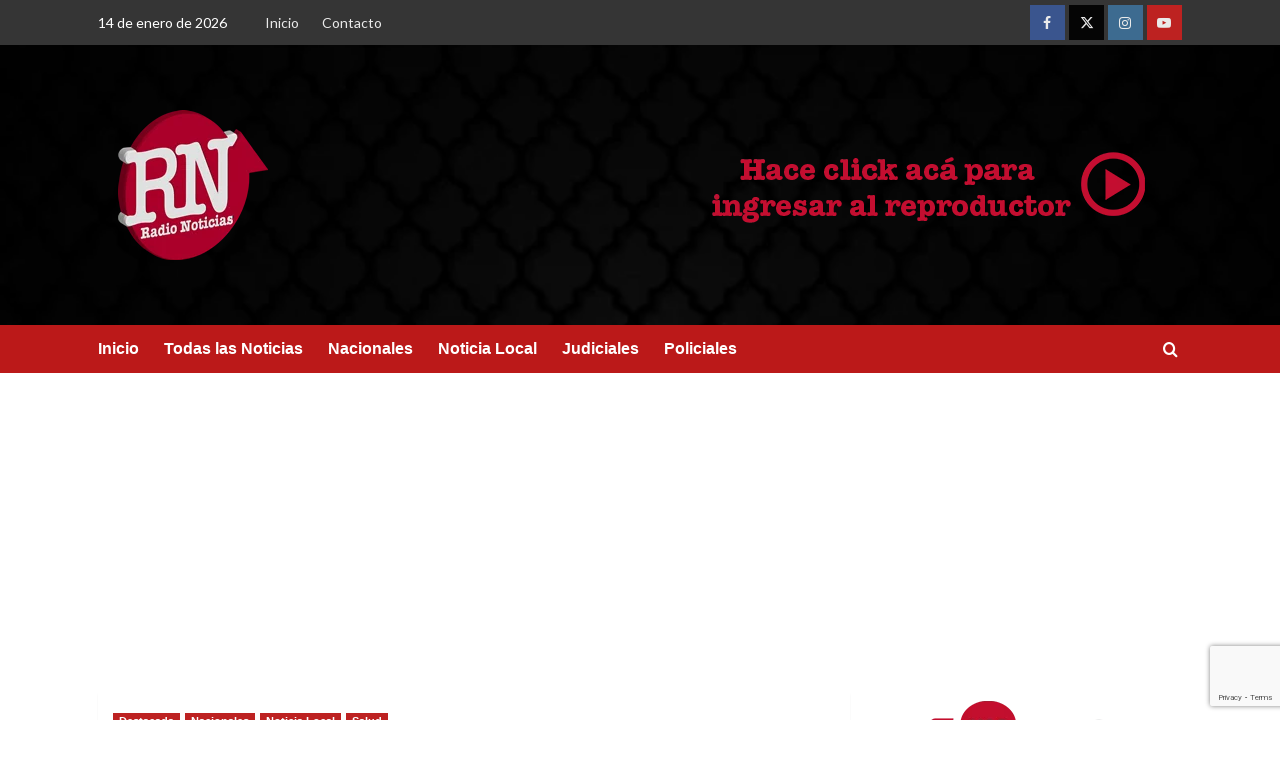

--- FILE ---
content_type: text/html; charset=utf-8
request_url: https://www.google.com/recaptcha/api2/anchor?ar=1&k=6LdLIzUaAAAAAKjZvBag0L92MiJAvtwmNhxRogoK&co=aHR0cHM6Ly9yYWRpb25vdGljaWFzd2ViLmNvbS5hcjo0NDM.&hl=en&v=9TiwnJFHeuIw_s0wSd3fiKfN&size=invisible&anchor-ms=20000&execute-ms=30000&cb=hcughqunjl37
body_size: 47983
content:
<!DOCTYPE HTML><html dir="ltr" lang="en"><head><meta http-equiv="Content-Type" content="text/html; charset=UTF-8">
<meta http-equiv="X-UA-Compatible" content="IE=edge">
<title>reCAPTCHA</title>
<style type="text/css">
/* cyrillic-ext */
@font-face {
  font-family: 'Roboto';
  font-style: normal;
  font-weight: 400;
  font-stretch: 100%;
  src: url(//fonts.gstatic.com/s/roboto/v48/KFO7CnqEu92Fr1ME7kSn66aGLdTylUAMa3GUBHMdazTgWw.woff2) format('woff2');
  unicode-range: U+0460-052F, U+1C80-1C8A, U+20B4, U+2DE0-2DFF, U+A640-A69F, U+FE2E-FE2F;
}
/* cyrillic */
@font-face {
  font-family: 'Roboto';
  font-style: normal;
  font-weight: 400;
  font-stretch: 100%;
  src: url(//fonts.gstatic.com/s/roboto/v48/KFO7CnqEu92Fr1ME7kSn66aGLdTylUAMa3iUBHMdazTgWw.woff2) format('woff2');
  unicode-range: U+0301, U+0400-045F, U+0490-0491, U+04B0-04B1, U+2116;
}
/* greek-ext */
@font-face {
  font-family: 'Roboto';
  font-style: normal;
  font-weight: 400;
  font-stretch: 100%;
  src: url(//fonts.gstatic.com/s/roboto/v48/KFO7CnqEu92Fr1ME7kSn66aGLdTylUAMa3CUBHMdazTgWw.woff2) format('woff2');
  unicode-range: U+1F00-1FFF;
}
/* greek */
@font-face {
  font-family: 'Roboto';
  font-style: normal;
  font-weight: 400;
  font-stretch: 100%;
  src: url(//fonts.gstatic.com/s/roboto/v48/KFO7CnqEu92Fr1ME7kSn66aGLdTylUAMa3-UBHMdazTgWw.woff2) format('woff2');
  unicode-range: U+0370-0377, U+037A-037F, U+0384-038A, U+038C, U+038E-03A1, U+03A3-03FF;
}
/* math */
@font-face {
  font-family: 'Roboto';
  font-style: normal;
  font-weight: 400;
  font-stretch: 100%;
  src: url(//fonts.gstatic.com/s/roboto/v48/KFO7CnqEu92Fr1ME7kSn66aGLdTylUAMawCUBHMdazTgWw.woff2) format('woff2');
  unicode-range: U+0302-0303, U+0305, U+0307-0308, U+0310, U+0312, U+0315, U+031A, U+0326-0327, U+032C, U+032F-0330, U+0332-0333, U+0338, U+033A, U+0346, U+034D, U+0391-03A1, U+03A3-03A9, U+03B1-03C9, U+03D1, U+03D5-03D6, U+03F0-03F1, U+03F4-03F5, U+2016-2017, U+2034-2038, U+203C, U+2040, U+2043, U+2047, U+2050, U+2057, U+205F, U+2070-2071, U+2074-208E, U+2090-209C, U+20D0-20DC, U+20E1, U+20E5-20EF, U+2100-2112, U+2114-2115, U+2117-2121, U+2123-214F, U+2190, U+2192, U+2194-21AE, U+21B0-21E5, U+21F1-21F2, U+21F4-2211, U+2213-2214, U+2216-22FF, U+2308-230B, U+2310, U+2319, U+231C-2321, U+2336-237A, U+237C, U+2395, U+239B-23B7, U+23D0, U+23DC-23E1, U+2474-2475, U+25AF, U+25B3, U+25B7, U+25BD, U+25C1, U+25CA, U+25CC, U+25FB, U+266D-266F, U+27C0-27FF, U+2900-2AFF, U+2B0E-2B11, U+2B30-2B4C, U+2BFE, U+3030, U+FF5B, U+FF5D, U+1D400-1D7FF, U+1EE00-1EEFF;
}
/* symbols */
@font-face {
  font-family: 'Roboto';
  font-style: normal;
  font-weight: 400;
  font-stretch: 100%;
  src: url(//fonts.gstatic.com/s/roboto/v48/KFO7CnqEu92Fr1ME7kSn66aGLdTylUAMaxKUBHMdazTgWw.woff2) format('woff2');
  unicode-range: U+0001-000C, U+000E-001F, U+007F-009F, U+20DD-20E0, U+20E2-20E4, U+2150-218F, U+2190, U+2192, U+2194-2199, U+21AF, U+21E6-21F0, U+21F3, U+2218-2219, U+2299, U+22C4-22C6, U+2300-243F, U+2440-244A, U+2460-24FF, U+25A0-27BF, U+2800-28FF, U+2921-2922, U+2981, U+29BF, U+29EB, U+2B00-2BFF, U+4DC0-4DFF, U+FFF9-FFFB, U+10140-1018E, U+10190-1019C, U+101A0, U+101D0-101FD, U+102E0-102FB, U+10E60-10E7E, U+1D2C0-1D2D3, U+1D2E0-1D37F, U+1F000-1F0FF, U+1F100-1F1AD, U+1F1E6-1F1FF, U+1F30D-1F30F, U+1F315, U+1F31C, U+1F31E, U+1F320-1F32C, U+1F336, U+1F378, U+1F37D, U+1F382, U+1F393-1F39F, U+1F3A7-1F3A8, U+1F3AC-1F3AF, U+1F3C2, U+1F3C4-1F3C6, U+1F3CA-1F3CE, U+1F3D4-1F3E0, U+1F3ED, U+1F3F1-1F3F3, U+1F3F5-1F3F7, U+1F408, U+1F415, U+1F41F, U+1F426, U+1F43F, U+1F441-1F442, U+1F444, U+1F446-1F449, U+1F44C-1F44E, U+1F453, U+1F46A, U+1F47D, U+1F4A3, U+1F4B0, U+1F4B3, U+1F4B9, U+1F4BB, U+1F4BF, U+1F4C8-1F4CB, U+1F4D6, U+1F4DA, U+1F4DF, U+1F4E3-1F4E6, U+1F4EA-1F4ED, U+1F4F7, U+1F4F9-1F4FB, U+1F4FD-1F4FE, U+1F503, U+1F507-1F50B, U+1F50D, U+1F512-1F513, U+1F53E-1F54A, U+1F54F-1F5FA, U+1F610, U+1F650-1F67F, U+1F687, U+1F68D, U+1F691, U+1F694, U+1F698, U+1F6AD, U+1F6B2, U+1F6B9-1F6BA, U+1F6BC, U+1F6C6-1F6CF, U+1F6D3-1F6D7, U+1F6E0-1F6EA, U+1F6F0-1F6F3, U+1F6F7-1F6FC, U+1F700-1F7FF, U+1F800-1F80B, U+1F810-1F847, U+1F850-1F859, U+1F860-1F887, U+1F890-1F8AD, U+1F8B0-1F8BB, U+1F8C0-1F8C1, U+1F900-1F90B, U+1F93B, U+1F946, U+1F984, U+1F996, U+1F9E9, U+1FA00-1FA6F, U+1FA70-1FA7C, U+1FA80-1FA89, U+1FA8F-1FAC6, U+1FACE-1FADC, U+1FADF-1FAE9, U+1FAF0-1FAF8, U+1FB00-1FBFF;
}
/* vietnamese */
@font-face {
  font-family: 'Roboto';
  font-style: normal;
  font-weight: 400;
  font-stretch: 100%;
  src: url(//fonts.gstatic.com/s/roboto/v48/KFO7CnqEu92Fr1ME7kSn66aGLdTylUAMa3OUBHMdazTgWw.woff2) format('woff2');
  unicode-range: U+0102-0103, U+0110-0111, U+0128-0129, U+0168-0169, U+01A0-01A1, U+01AF-01B0, U+0300-0301, U+0303-0304, U+0308-0309, U+0323, U+0329, U+1EA0-1EF9, U+20AB;
}
/* latin-ext */
@font-face {
  font-family: 'Roboto';
  font-style: normal;
  font-weight: 400;
  font-stretch: 100%;
  src: url(//fonts.gstatic.com/s/roboto/v48/KFO7CnqEu92Fr1ME7kSn66aGLdTylUAMa3KUBHMdazTgWw.woff2) format('woff2');
  unicode-range: U+0100-02BA, U+02BD-02C5, U+02C7-02CC, U+02CE-02D7, U+02DD-02FF, U+0304, U+0308, U+0329, U+1D00-1DBF, U+1E00-1E9F, U+1EF2-1EFF, U+2020, U+20A0-20AB, U+20AD-20C0, U+2113, U+2C60-2C7F, U+A720-A7FF;
}
/* latin */
@font-face {
  font-family: 'Roboto';
  font-style: normal;
  font-weight: 400;
  font-stretch: 100%;
  src: url(//fonts.gstatic.com/s/roboto/v48/KFO7CnqEu92Fr1ME7kSn66aGLdTylUAMa3yUBHMdazQ.woff2) format('woff2');
  unicode-range: U+0000-00FF, U+0131, U+0152-0153, U+02BB-02BC, U+02C6, U+02DA, U+02DC, U+0304, U+0308, U+0329, U+2000-206F, U+20AC, U+2122, U+2191, U+2193, U+2212, U+2215, U+FEFF, U+FFFD;
}
/* cyrillic-ext */
@font-face {
  font-family: 'Roboto';
  font-style: normal;
  font-weight: 500;
  font-stretch: 100%;
  src: url(//fonts.gstatic.com/s/roboto/v48/KFO7CnqEu92Fr1ME7kSn66aGLdTylUAMa3GUBHMdazTgWw.woff2) format('woff2');
  unicode-range: U+0460-052F, U+1C80-1C8A, U+20B4, U+2DE0-2DFF, U+A640-A69F, U+FE2E-FE2F;
}
/* cyrillic */
@font-face {
  font-family: 'Roboto';
  font-style: normal;
  font-weight: 500;
  font-stretch: 100%;
  src: url(//fonts.gstatic.com/s/roboto/v48/KFO7CnqEu92Fr1ME7kSn66aGLdTylUAMa3iUBHMdazTgWw.woff2) format('woff2');
  unicode-range: U+0301, U+0400-045F, U+0490-0491, U+04B0-04B1, U+2116;
}
/* greek-ext */
@font-face {
  font-family: 'Roboto';
  font-style: normal;
  font-weight: 500;
  font-stretch: 100%;
  src: url(//fonts.gstatic.com/s/roboto/v48/KFO7CnqEu92Fr1ME7kSn66aGLdTylUAMa3CUBHMdazTgWw.woff2) format('woff2');
  unicode-range: U+1F00-1FFF;
}
/* greek */
@font-face {
  font-family: 'Roboto';
  font-style: normal;
  font-weight: 500;
  font-stretch: 100%;
  src: url(//fonts.gstatic.com/s/roboto/v48/KFO7CnqEu92Fr1ME7kSn66aGLdTylUAMa3-UBHMdazTgWw.woff2) format('woff2');
  unicode-range: U+0370-0377, U+037A-037F, U+0384-038A, U+038C, U+038E-03A1, U+03A3-03FF;
}
/* math */
@font-face {
  font-family: 'Roboto';
  font-style: normal;
  font-weight: 500;
  font-stretch: 100%;
  src: url(//fonts.gstatic.com/s/roboto/v48/KFO7CnqEu92Fr1ME7kSn66aGLdTylUAMawCUBHMdazTgWw.woff2) format('woff2');
  unicode-range: U+0302-0303, U+0305, U+0307-0308, U+0310, U+0312, U+0315, U+031A, U+0326-0327, U+032C, U+032F-0330, U+0332-0333, U+0338, U+033A, U+0346, U+034D, U+0391-03A1, U+03A3-03A9, U+03B1-03C9, U+03D1, U+03D5-03D6, U+03F0-03F1, U+03F4-03F5, U+2016-2017, U+2034-2038, U+203C, U+2040, U+2043, U+2047, U+2050, U+2057, U+205F, U+2070-2071, U+2074-208E, U+2090-209C, U+20D0-20DC, U+20E1, U+20E5-20EF, U+2100-2112, U+2114-2115, U+2117-2121, U+2123-214F, U+2190, U+2192, U+2194-21AE, U+21B0-21E5, U+21F1-21F2, U+21F4-2211, U+2213-2214, U+2216-22FF, U+2308-230B, U+2310, U+2319, U+231C-2321, U+2336-237A, U+237C, U+2395, U+239B-23B7, U+23D0, U+23DC-23E1, U+2474-2475, U+25AF, U+25B3, U+25B7, U+25BD, U+25C1, U+25CA, U+25CC, U+25FB, U+266D-266F, U+27C0-27FF, U+2900-2AFF, U+2B0E-2B11, U+2B30-2B4C, U+2BFE, U+3030, U+FF5B, U+FF5D, U+1D400-1D7FF, U+1EE00-1EEFF;
}
/* symbols */
@font-face {
  font-family: 'Roboto';
  font-style: normal;
  font-weight: 500;
  font-stretch: 100%;
  src: url(//fonts.gstatic.com/s/roboto/v48/KFO7CnqEu92Fr1ME7kSn66aGLdTylUAMaxKUBHMdazTgWw.woff2) format('woff2');
  unicode-range: U+0001-000C, U+000E-001F, U+007F-009F, U+20DD-20E0, U+20E2-20E4, U+2150-218F, U+2190, U+2192, U+2194-2199, U+21AF, U+21E6-21F0, U+21F3, U+2218-2219, U+2299, U+22C4-22C6, U+2300-243F, U+2440-244A, U+2460-24FF, U+25A0-27BF, U+2800-28FF, U+2921-2922, U+2981, U+29BF, U+29EB, U+2B00-2BFF, U+4DC0-4DFF, U+FFF9-FFFB, U+10140-1018E, U+10190-1019C, U+101A0, U+101D0-101FD, U+102E0-102FB, U+10E60-10E7E, U+1D2C0-1D2D3, U+1D2E0-1D37F, U+1F000-1F0FF, U+1F100-1F1AD, U+1F1E6-1F1FF, U+1F30D-1F30F, U+1F315, U+1F31C, U+1F31E, U+1F320-1F32C, U+1F336, U+1F378, U+1F37D, U+1F382, U+1F393-1F39F, U+1F3A7-1F3A8, U+1F3AC-1F3AF, U+1F3C2, U+1F3C4-1F3C6, U+1F3CA-1F3CE, U+1F3D4-1F3E0, U+1F3ED, U+1F3F1-1F3F3, U+1F3F5-1F3F7, U+1F408, U+1F415, U+1F41F, U+1F426, U+1F43F, U+1F441-1F442, U+1F444, U+1F446-1F449, U+1F44C-1F44E, U+1F453, U+1F46A, U+1F47D, U+1F4A3, U+1F4B0, U+1F4B3, U+1F4B9, U+1F4BB, U+1F4BF, U+1F4C8-1F4CB, U+1F4D6, U+1F4DA, U+1F4DF, U+1F4E3-1F4E6, U+1F4EA-1F4ED, U+1F4F7, U+1F4F9-1F4FB, U+1F4FD-1F4FE, U+1F503, U+1F507-1F50B, U+1F50D, U+1F512-1F513, U+1F53E-1F54A, U+1F54F-1F5FA, U+1F610, U+1F650-1F67F, U+1F687, U+1F68D, U+1F691, U+1F694, U+1F698, U+1F6AD, U+1F6B2, U+1F6B9-1F6BA, U+1F6BC, U+1F6C6-1F6CF, U+1F6D3-1F6D7, U+1F6E0-1F6EA, U+1F6F0-1F6F3, U+1F6F7-1F6FC, U+1F700-1F7FF, U+1F800-1F80B, U+1F810-1F847, U+1F850-1F859, U+1F860-1F887, U+1F890-1F8AD, U+1F8B0-1F8BB, U+1F8C0-1F8C1, U+1F900-1F90B, U+1F93B, U+1F946, U+1F984, U+1F996, U+1F9E9, U+1FA00-1FA6F, U+1FA70-1FA7C, U+1FA80-1FA89, U+1FA8F-1FAC6, U+1FACE-1FADC, U+1FADF-1FAE9, U+1FAF0-1FAF8, U+1FB00-1FBFF;
}
/* vietnamese */
@font-face {
  font-family: 'Roboto';
  font-style: normal;
  font-weight: 500;
  font-stretch: 100%;
  src: url(//fonts.gstatic.com/s/roboto/v48/KFO7CnqEu92Fr1ME7kSn66aGLdTylUAMa3OUBHMdazTgWw.woff2) format('woff2');
  unicode-range: U+0102-0103, U+0110-0111, U+0128-0129, U+0168-0169, U+01A0-01A1, U+01AF-01B0, U+0300-0301, U+0303-0304, U+0308-0309, U+0323, U+0329, U+1EA0-1EF9, U+20AB;
}
/* latin-ext */
@font-face {
  font-family: 'Roboto';
  font-style: normal;
  font-weight: 500;
  font-stretch: 100%;
  src: url(//fonts.gstatic.com/s/roboto/v48/KFO7CnqEu92Fr1ME7kSn66aGLdTylUAMa3KUBHMdazTgWw.woff2) format('woff2');
  unicode-range: U+0100-02BA, U+02BD-02C5, U+02C7-02CC, U+02CE-02D7, U+02DD-02FF, U+0304, U+0308, U+0329, U+1D00-1DBF, U+1E00-1E9F, U+1EF2-1EFF, U+2020, U+20A0-20AB, U+20AD-20C0, U+2113, U+2C60-2C7F, U+A720-A7FF;
}
/* latin */
@font-face {
  font-family: 'Roboto';
  font-style: normal;
  font-weight: 500;
  font-stretch: 100%;
  src: url(//fonts.gstatic.com/s/roboto/v48/KFO7CnqEu92Fr1ME7kSn66aGLdTylUAMa3yUBHMdazQ.woff2) format('woff2');
  unicode-range: U+0000-00FF, U+0131, U+0152-0153, U+02BB-02BC, U+02C6, U+02DA, U+02DC, U+0304, U+0308, U+0329, U+2000-206F, U+20AC, U+2122, U+2191, U+2193, U+2212, U+2215, U+FEFF, U+FFFD;
}
/* cyrillic-ext */
@font-face {
  font-family: 'Roboto';
  font-style: normal;
  font-weight: 900;
  font-stretch: 100%;
  src: url(//fonts.gstatic.com/s/roboto/v48/KFO7CnqEu92Fr1ME7kSn66aGLdTylUAMa3GUBHMdazTgWw.woff2) format('woff2');
  unicode-range: U+0460-052F, U+1C80-1C8A, U+20B4, U+2DE0-2DFF, U+A640-A69F, U+FE2E-FE2F;
}
/* cyrillic */
@font-face {
  font-family: 'Roboto';
  font-style: normal;
  font-weight: 900;
  font-stretch: 100%;
  src: url(//fonts.gstatic.com/s/roboto/v48/KFO7CnqEu92Fr1ME7kSn66aGLdTylUAMa3iUBHMdazTgWw.woff2) format('woff2');
  unicode-range: U+0301, U+0400-045F, U+0490-0491, U+04B0-04B1, U+2116;
}
/* greek-ext */
@font-face {
  font-family: 'Roboto';
  font-style: normal;
  font-weight: 900;
  font-stretch: 100%;
  src: url(//fonts.gstatic.com/s/roboto/v48/KFO7CnqEu92Fr1ME7kSn66aGLdTylUAMa3CUBHMdazTgWw.woff2) format('woff2');
  unicode-range: U+1F00-1FFF;
}
/* greek */
@font-face {
  font-family: 'Roboto';
  font-style: normal;
  font-weight: 900;
  font-stretch: 100%;
  src: url(//fonts.gstatic.com/s/roboto/v48/KFO7CnqEu92Fr1ME7kSn66aGLdTylUAMa3-UBHMdazTgWw.woff2) format('woff2');
  unicode-range: U+0370-0377, U+037A-037F, U+0384-038A, U+038C, U+038E-03A1, U+03A3-03FF;
}
/* math */
@font-face {
  font-family: 'Roboto';
  font-style: normal;
  font-weight: 900;
  font-stretch: 100%;
  src: url(//fonts.gstatic.com/s/roboto/v48/KFO7CnqEu92Fr1ME7kSn66aGLdTylUAMawCUBHMdazTgWw.woff2) format('woff2');
  unicode-range: U+0302-0303, U+0305, U+0307-0308, U+0310, U+0312, U+0315, U+031A, U+0326-0327, U+032C, U+032F-0330, U+0332-0333, U+0338, U+033A, U+0346, U+034D, U+0391-03A1, U+03A3-03A9, U+03B1-03C9, U+03D1, U+03D5-03D6, U+03F0-03F1, U+03F4-03F5, U+2016-2017, U+2034-2038, U+203C, U+2040, U+2043, U+2047, U+2050, U+2057, U+205F, U+2070-2071, U+2074-208E, U+2090-209C, U+20D0-20DC, U+20E1, U+20E5-20EF, U+2100-2112, U+2114-2115, U+2117-2121, U+2123-214F, U+2190, U+2192, U+2194-21AE, U+21B0-21E5, U+21F1-21F2, U+21F4-2211, U+2213-2214, U+2216-22FF, U+2308-230B, U+2310, U+2319, U+231C-2321, U+2336-237A, U+237C, U+2395, U+239B-23B7, U+23D0, U+23DC-23E1, U+2474-2475, U+25AF, U+25B3, U+25B7, U+25BD, U+25C1, U+25CA, U+25CC, U+25FB, U+266D-266F, U+27C0-27FF, U+2900-2AFF, U+2B0E-2B11, U+2B30-2B4C, U+2BFE, U+3030, U+FF5B, U+FF5D, U+1D400-1D7FF, U+1EE00-1EEFF;
}
/* symbols */
@font-face {
  font-family: 'Roboto';
  font-style: normal;
  font-weight: 900;
  font-stretch: 100%;
  src: url(//fonts.gstatic.com/s/roboto/v48/KFO7CnqEu92Fr1ME7kSn66aGLdTylUAMaxKUBHMdazTgWw.woff2) format('woff2');
  unicode-range: U+0001-000C, U+000E-001F, U+007F-009F, U+20DD-20E0, U+20E2-20E4, U+2150-218F, U+2190, U+2192, U+2194-2199, U+21AF, U+21E6-21F0, U+21F3, U+2218-2219, U+2299, U+22C4-22C6, U+2300-243F, U+2440-244A, U+2460-24FF, U+25A0-27BF, U+2800-28FF, U+2921-2922, U+2981, U+29BF, U+29EB, U+2B00-2BFF, U+4DC0-4DFF, U+FFF9-FFFB, U+10140-1018E, U+10190-1019C, U+101A0, U+101D0-101FD, U+102E0-102FB, U+10E60-10E7E, U+1D2C0-1D2D3, U+1D2E0-1D37F, U+1F000-1F0FF, U+1F100-1F1AD, U+1F1E6-1F1FF, U+1F30D-1F30F, U+1F315, U+1F31C, U+1F31E, U+1F320-1F32C, U+1F336, U+1F378, U+1F37D, U+1F382, U+1F393-1F39F, U+1F3A7-1F3A8, U+1F3AC-1F3AF, U+1F3C2, U+1F3C4-1F3C6, U+1F3CA-1F3CE, U+1F3D4-1F3E0, U+1F3ED, U+1F3F1-1F3F3, U+1F3F5-1F3F7, U+1F408, U+1F415, U+1F41F, U+1F426, U+1F43F, U+1F441-1F442, U+1F444, U+1F446-1F449, U+1F44C-1F44E, U+1F453, U+1F46A, U+1F47D, U+1F4A3, U+1F4B0, U+1F4B3, U+1F4B9, U+1F4BB, U+1F4BF, U+1F4C8-1F4CB, U+1F4D6, U+1F4DA, U+1F4DF, U+1F4E3-1F4E6, U+1F4EA-1F4ED, U+1F4F7, U+1F4F9-1F4FB, U+1F4FD-1F4FE, U+1F503, U+1F507-1F50B, U+1F50D, U+1F512-1F513, U+1F53E-1F54A, U+1F54F-1F5FA, U+1F610, U+1F650-1F67F, U+1F687, U+1F68D, U+1F691, U+1F694, U+1F698, U+1F6AD, U+1F6B2, U+1F6B9-1F6BA, U+1F6BC, U+1F6C6-1F6CF, U+1F6D3-1F6D7, U+1F6E0-1F6EA, U+1F6F0-1F6F3, U+1F6F7-1F6FC, U+1F700-1F7FF, U+1F800-1F80B, U+1F810-1F847, U+1F850-1F859, U+1F860-1F887, U+1F890-1F8AD, U+1F8B0-1F8BB, U+1F8C0-1F8C1, U+1F900-1F90B, U+1F93B, U+1F946, U+1F984, U+1F996, U+1F9E9, U+1FA00-1FA6F, U+1FA70-1FA7C, U+1FA80-1FA89, U+1FA8F-1FAC6, U+1FACE-1FADC, U+1FADF-1FAE9, U+1FAF0-1FAF8, U+1FB00-1FBFF;
}
/* vietnamese */
@font-face {
  font-family: 'Roboto';
  font-style: normal;
  font-weight: 900;
  font-stretch: 100%;
  src: url(//fonts.gstatic.com/s/roboto/v48/KFO7CnqEu92Fr1ME7kSn66aGLdTylUAMa3OUBHMdazTgWw.woff2) format('woff2');
  unicode-range: U+0102-0103, U+0110-0111, U+0128-0129, U+0168-0169, U+01A0-01A1, U+01AF-01B0, U+0300-0301, U+0303-0304, U+0308-0309, U+0323, U+0329, U+1EA0-1EF9, U+20AB;
}
/* latin-ext */
@font-face {
  font-family: 'Roboto';
  font-style: normal;
  font-weight: 900;
  font-stretch: 100%;
  src: url(//fonts.gstatic.com/s/roboto/v48/KFO7CnqEu92Fr1ME7kSn66aGLdTylUAMa3KUBHMdazTgWw.woff2) format('woff2');
  unicode-range: U+0100-02BA, U+02BD-02C5, U+02C7-02CC, U+02CE-02D7, U+02DD-02FF, U+0304, U+0308, U+0329, U+1D00-1DBF, U+1E00-1E9F, U+1EF2-1EFF, U+2020, U+20A0-20AB, U+20AD-20C0, U+2113, U+2C60-2C7F, U+A720-A7FF;
}
/* latin */
@font-face {
  font-family: 'Roboto';
  font-style: normal;
  font-weight: 900;
  font-stretch: 100%;
  src: url(//fonts.gstatic.com/s/roboto/v48/KFO7CnqEu92Fr1ME7kSn66aGLdTylUAMa3yUBHMdazQ.woff2) format('woff2');
  unicode-range: U+0000-00FF, U+0131, U+0152-0153, U+02BB-02BC, U+02C6, U+02DA, U+02DC, U+0304, U+0308, U+0329, U+2000-206F, U+20AC, U+2122, U+2191, U+2193, U+2212, U+2215, U+FEFF, U+FFFD;
}

</style>
<link rel="stylesheet" type="text/css" href="https://www.gstatic.com/recaptcha/releases/9TiwnJFHeuIw_s0wSd3fiKfN/styles__ltr.css">
<script nonce="r1CBYtcKJV7aN0jWjR0MYw" type="text/javascript">window['__recaptcha_api'] = 'https://www.google.com/recaptcha/api2/';</script>
<script type="text/javascript" src="https://www.gstatic.com/recaptcha/releases/9TiwnJFHeuIw_s0wSd3fiKfN/recaptcha__en.js" nonce="r1CBYtcKJV7aN0jWjR0MYw">
      
    </script></head>
<body><div id="rc-anchor-alert" class="rc-anchor-alert"></div>
<input type="hidden" id="recaptcha-token" value="[base64]">
<script type="text/javascript" nonce="r1CBYtcKJV7aN0jWjR0MYw">
      recaptcha.anchor.Main.init("[\x22ainput\x22,[\x22bgdata\x22,\x22\x22,\[base64]/[base64]/UltIKytdPWE6KGE8MjA0OD9SW0grK109YT4+NnwxOTI6KChhJjY0NTEyKT09NTUyOTYmJnErMTxoLmxlbmd0aCYmKGguY2hhckNvZGVBdChxKzEpJjY0NTEyKT09NTYzMjA/[base64]/MjU1OlI/[base64]/[base64]/[base64]/[base64]/[base64]/[base64]/[base64]/[base64]/[base64]/[base64]\x22,\[base64]\\u003d\\u003d\x22,\x22wrfCj8OdWcO4ZT3CvMOLw7FFw7/[base64]/CtMKtwpbDu8OEcUdRFG7DvGYvbjF9F8O7wr7CkWZVZ0NtVy/Cr8KoUMOnU8OyLsKoHsOtwqlOCAvDlcOqMHDDocKbw6E2K8OLw7N2wq/[base64]/Cq8K3w57CgsO9Q8ONw7gYwo/CiMK/InMfUzItCcKXwqXCuVHDnlTCkgEswo0GwpLClsOoBMK/GAHDkUULb8OdwrDCtUxJVGktwrbCvwh3w6lOUW3DtSbCnXEOM8Kaw4HDo8KNw7o5ClrDoMOBwozCuMO/AsOvUMO/f8KCw6fDkFTDmyrDscOxMMKqLA3CjCl2IMOxwqUjEMObwqssE8KUw5pOwpBaAsOuwqDDhcK5STccw4DDlsKvPg3Dh1XCnsOkETXDjCJWLXlJw7nCnVHDjiTDuQwNR1/DgxrChExyXCwjw43DlcKDS2jDvG1oPhNqX8OMwoLDo39Nw6YDwq4Hw44jwpHCgcKpGAHDv8KlwpsMwo3DoXUCw5ZqGWkQRRnCokLChHYCw74nQsO9KTApwqHCosOPwqXDvwk5KMOhw6xDEUUCwp3CusKNwrfDn8Oaw6jCo8OHw7PDg8KEaG9nwp/ChjZmETPDjsOlLMOAw6HDsMOSw6tSw7rCvcKLwpjCjcKID3vCtR9Hw6fCn1DClG/Ds8Oew5o8asKhWsKtGg7CkQYMw5HCm8OGwpVVw57DvsKTwrPDm0k+BcOqwqPCkMOrw5VFd8OOZV/CsMKxMyjDncKiYMK4dV5yfERow6YIb1JsHcOISMKJw5TClsKXw5ZWR8K/XsK9KzJzLcOXwpbDgW3Dp2nChibChVxWNMKyc8Orw5h3w70HwqtJenrCocKBXzHDr8KSasK+w4FHw4xyBMOVw5HCv8OTwrXCkDnDucK6w7rCicOnWUnCjloPbMODwrvDgsKbwo91VzAbDw/DsxFWwrvCu3Rww7jCnMOXw5DChMKdwpXDlUHDm8O5w73Dq3/CuU7CgMKmJiB8wo1aZ0TCiMO7w7DCm3nDn3fDkcK+JSxnwrIQwoYyXTkST3QoUThGF8KNGcOlTsKDwqjCt2vCvcOvw6B6YDguPHvCri4pw53Co8K3w7LCmmQgwq/DkHBpw7rCjQ5rw40/asKFwrApMMKuw7M3QT5Jw7TDunBtPmkzZcOPw6RaEzssJcKXRDbDnMKgAFTCtsKmPcOrJELDq8Kgw7xcOcKjwrdYwqLDsS9vwrvCqiXDjlHCosObw5/[base64]/wpVfQ2fCvEzDhz4WwoTDhsOHQBRcw5tgEGvCssODw6DCoT/DiDfDhjPCmMOWwo1kw5Ypw5fCq13CjMKKVcK9w5E8d1t2w40tw6JeaVx9c8Kiw694wprDiAQVwrTCp2jCs0LCgkRBwrPCiMKRw5vCjAsFwqRsw5ZvPMO+wo/CpsO0wqHClcKHWUIAwpDCnMK4XybDpMOZw6M1w4LDt8Kcw6JofmXDh8KnBSPCnsOfwogrfz5Bw51jGsOBw7LCvMO+In4dwroBXMO5wpVOKw1ow4NKWGbDl8KhSC/DlkE7W8OtwpjCkMK5w53DrMOxw4tiw7fDpMKSwqpgw7rDk8OOw53CmcOBVjI5w67Cs8OTw6DDrxk7DCx/w5fDrsO0FF3Du1fDhsOac0/[base64]/Dk18Dw6B1wq8Kw5LCkWYGasOVwrTDgGo6w7fDhmDCuMKhCF/DssOPFxtbU1kvAsKvwp/DhUDCqcOOw73DgnjDocOOZivDlSRVwqVtw5p6wpjCtsK8woYOEMKbRkrCmmrCp0vCuh7DhAAQw4XCjcOVCTAVw4U/TsOLwosCc8O/aHZZacKrNcO+R8O2wr3CgWLCtk0GJMOvNzTCu8KFwqDDjUBKwpdbNMOWPsODw7/Dplpcw6jDpjR6w4TCpsKgwoDDpMO5wpXCoUnDhDVRwozDjj/CpcKrZU0Tw5vCs8KOAkXDqsK3w4MnVE/DnmLDo8KdwoLCm0wRw7bDqALCosOSw5MLw4Maw7/DiTE9GcKlwqnDmmYiJsOGaMKuLxPDhcKsFDTCpMK1w5YdwrkgPEbChMOPw70xZsK8woU9Z8KQUMOqM8K1AQpkwowowpdOwobDgUfDskzCusOBwrbDssK3LMKBwrfCnQzDrcOGUcO1eWMeCyo2EMK/wqXDn18lwqTDm3LChALDnzZPwpjCtcKsw5BvKGw5w6XCvGTDuMKADWk2wrZkYsKUw7cvwo5Cw5bDkhDDr01aw74MwrcMw4DDuMOIwrDDqcKhw6snaMKHw6/CmwDDqcOPTn3CpHLCr8O6JgDCi8KESEnDn8OAwp80GwE5wq/DrnUQUsO1UcOtwofCoyTCqsK5X8OPwpLDkBEmIgjCnFnDoMKuwp9nwo7Ch8OEwr3CrDrDucKkw7TCsgkjwr/CqlLDqMKGAxEYXRnDisOhaSLCrcKUwqEWwpTCiEQWwo0tw5bCkg7Cj8O/w6zCtsOANsOgLcOWAMOQJcKww5x2aMOzw7XDmnY4D8OGMMKLdcONL8OvXQvCosKhwpIkRQHCgCHDjcOXw4bCtT0BwoFrwoDCgDrDnHoIwpjDg8KDwqvDhUN4wql3FMK9EsOwwpZCDsKZPF9ew6zCgAXDnMOewok/HsKHIz4awpsowrQUXzzDsA4Nw5M3w6lkw5nCvWvCrXFbw6TDvAc/VX7Col11woDCiWPDj2vCscKLRXMDw5fDnznDqQrDu8KIw5fDkcKTw4pTw4RUEzDCsEFBwqXDv8KmEsK9w7LChcKBwpRTCcOWAsO5wptqw4F4TQU4HwzDiMOrw6TDsSXCsHjDumjCj2kFcENHci/[base64]/NWTDj8OdwoV4w50ww5fDjmrDnkJYw7I5Dn3DoWYSQ8KbwpbDgEY9w5bCkMObWEEsw6XDrsOOw67DksO/eAd9wroQwoDCizg0ThPDvQ7CtMOTworCjxlNf8OdBsONwrXDnnTCr3/[base64]/w7TCv8O7birDpxjCkcOAb1RQwp0UHmvDrcKtDMKnw5Fiw6NNw73CjsKlw75iwpLCj8OTw4TCpEtfbQXCnMKXwrvDrEVhw58qwqLCp1p2wpPCkU7DqsKVw4VRw77DkMOmwp0cXsOFXMOZwrDDo8OuwrBzTiU/[base64]/wr3Cq13CmcKwwpUyXAzDuMOuwpvCusK4wqBLwqHDkz4QTmjDvh3CiVAASCPDqSwJw5DCvDJWQMOWBXsWJcK7wo/DoMO4w4DDulAvecK0IcKmHcO5woAfL8KSXcKcwqTDkBnCscOewrFwwqHChwcnM3zCjMOxwodDGWU6w5l+w7IWV8KWw53Cr0Eww7IEEjTDtcK8w5xEw53DusK3fsK4AQpJLgNYccOQwo3Cp8OjQRJMw5wGwpTDjMK2w5Qjw5rDnQ8Mw4nCvxTCqWvCjcO/[base64]/DlcO/w6wRaC/CnFYRDHknw4Nvw5hLw7DDrk7DgUlGTTTDrsKaSXHCqnDDoMK4NEbCk8Kcw4bDusK/[base64]/ChH3DjMKSwphnagRxw6TDrT4ePmfDq2zDuBEHS2fCucKqScK1TxBQwpFGF8KzwqQZXmZsXMOow43CvMKQCwQPw5XDn8KuIkBSCsO8EMKVLBbCt2U8wq/DocK1wpBDA1bDjMOpCMKKGVzCu3HDncOkIhU9ACLCjcODwq4MwrhRMcKVRcKNwq3Dg8ObPV1FwoI2QsOQCcOqw7jDvUhXb8Opwpd1RgEBFsOSw7HCimfDgMOqw5zDtsK/w5/[base64]/Dkihlw7bCrsK1VxvDg8Kcw6YQLMOsNMKTw5DDi8KUIsOlTgR5wp4tBsOvY8KtwpDDuTlmwppHHj1LwofDssKfMMOXwqEBw4bDi8OywpvCmQl+MMOqbMOBO0/DgnXCk8Oowo7DgMK6wq7DusONKldEwpBXSxJuaMO7VCfClcO3d8KSSsKjw5DCh27DmyQRwp1cw6p7wrjDkUkfEcOewobDoHlpwqdRMcKkwpbCm8Kjw651VMOlGFtBw7jDvMOdbMO8dMKcN8OxwoUXw63CiGMMw6QrLBZtw6HDjcObwr7CqGlTJsO6w6/DlsKzesO/IMOARhg6w75Lw7vChcK4w4nCrcOHLcOvwpZkwqwVY8OdwrbCk0trfMOeBMO0wqJ+ElPDg13CulDDg1XCsMKew7V/[base64]/ClMOeO8KhcmvDv8OGwooaF8O5bcKLwqEbbcOoLMOuw40PwoxDworDr8K/wr3CkxzDn8KSw7hsCsK2JMKDScKZc1bChsO/YAsTagk8wpJFwpHDmsKhwrdYw4vCj0YLw7rCo8KBwrXDicOYwrbCgsKuOcKKScKdYVoVCcOxNsKYDsKFwr8Nwp9zQA8JbcKAw7AuLsObw7jDj8OBw4siMijCisOIAcOvwr7DkmzDnxImwoE+wp1qw6RkMcOtQsK+wqs1QG/DsinCpW3CkMO7VDlmRjECw4bDpENhD8KQwp9aw6cSwpDDilnDosOxI8Kfb8KgDcOlwqB/wqgETGU8LmZlwpwKw5BEw78fRA7Dl8KOX8Ovw5VRw5DCp8Omw4/[base64]/CrgArPX4Cw5bDvcOlPiLCtMOzAm7CscKFTTvDhyrDmH/Csy7CucKjw50Ow5vCkh5JcmPDq8OscsKkwpdsKV3Dj8KYSTs7wqMbIm4CMRopw73CksK5wpFLwrnChMOfMcO+G8K8CnHDl8K9DMOyHcO9w5x+BRbClcOqR8OfZsKuwr0SPRpjwrnDkG0xCcOww7fDk8OUwpROwrbClSxFXhxVHcO7OsK+wrwBwpdHY8KwXHJdwpjCvV/Dq3PCl8Kgw4LCv8K7wrYow7JbEcOfw6TCmcK2WHjCrQtJwq3DoVJew79tbcO6TMK6DCwlwoBdVsOMwovCssKlFcO/[base64]/CtcKJw4PCgTTDk8KSwpYeN8K8UMOjUsOZw4Jpw4fDq13Dt17CuErDghzDtgrDuMO9woxww7rCk8Obw6RIwrJswpQwwpZUw4jDgMKRejXDoT7CmwjCqsOkQcOLf8KwMcOAVcO4AcKhNQcjRQ/ChsK7DsOfwrQWLxIzMMOgwqVMOsOaNcODMsKDwr7DosOPwrsRTcOxCHvCjTvDu0/CrnvCuUhHw5MLRmwjWcKlwrvDilTDljYqw5bCq0LCpsOjdMKdwo5OwoHDuMK/wrcSwqfCscKdw5JbwolewonDjsKCw6DCoj7CnTrCocO/fxTCgsKHTsOAwr/CuBLDrcKFw4x1X8KTw7YLI8O+aMK/wogTcMKGw6XDpcKtBxTDrSzDpmYOw7YGb0g7LSfDvH3CsMKtLXxWw60Yw44ow7nDmsOjw7UPB8KCw79wwrsEw6jCoBDDoS/ChMK3w6bDgWfCjsOCw4zChCzChMO0WsK4KDDCnDTCklLDk8OGLVZvwo7DscOow4Z0UUluwqDDsXTDnsKAIQnCgsOzw4bCg8KwwobCqMKewrM2woXCrE7CmCLCk1HDssKnPk3Dp8KLP8OaRsOVLlFtw7zCk0jDlAoCwpnCpMKlwpBzYsO/OT51P8Kuw7kfwrjDiMO1G8OUTypCw7zDhkHDmgk+NjXCj8OAwpxYwoNwwrHCjyrCv8OFR8OcwqYhPcO/KsKGw5XDl0w7EcOzQx/CpCLDjRstQ8Oww4rCtmEgVMOHwrgKDsO0Rz7CksKrEMKKVMOPOyfCosO5OsKmOWUMekDDhMKcZcKyw45wSU5Hw5RHcsO6w7vDjcOGGsKHwqJdWgzDp1DCk31rBMKcKMOrw6fDpg/[base64]/wrfCrsOcw4vDiix/woAFCsOoRsKHw4DCnk9GwqkzUMO3GsOEw6nDl8OPwq5TIcOUwpAUIMKDawFUw4PCtcOIw5LDjyA9FGZUFsO1wprDqgQBw7YFd8K1wqNAXsOyw6/Dp3UVwo8/wp8gwqUKwprDsR7Co8K7AQ7CpkHDt8OEDUXCocKSSRzCp8O1ZkEGw4nCl3vDucOJUcKcQwnCg8KHw73DtsKqwoHDtEMqcn9vbsKtFAhYwrVlT8O/[base64]/OGfDmcOZe0/CrAk+DMKpYgzDi8Krw77DtEw9UsK4QMOBwqg7wqjCksOCTG8cwpDDoMOfwpVyNy3Cn8KkwopGw73CgcOVB8O4UyB2wrnCusONw6dGwrPCt27DsQMiTsKuwqQfHTwqAcKuWcO0wo/[base64]/DjcOww6VlWhdnwoPCk8KWw4fDrA0DGz3Ck3BHT8KRDsOjw4vDtMKPw7Z2w7tMCcODWCzCknnCs3XCrcK2EMK4w5JaNsOoYsOhw6TCisO/BMOiacKsw7rCg041AsKaUjPDsmbDnGXDvWAgw5YpIVzDo8OGwqjDjMKsZsKuKcKlQcKhPsK9IlNyw6QmCGcJwozDucOPB3/Dj8KdEMONwqsiwr4JdcOPwrfDr8KhIMOhIAzDqsKLKw1FZ3fCgWdPw6gAwr/CtcKUbMKJN8K+wrFdw6EmHAwTFCrCvsK+wqjDjsOnHlgBNcKORw4nw69PMlhXIsOPfsOpISnCpjjCjApnwr3Co2zDiwPCgFF3w4ZjXjAZB8K8XMKwagtyCAJwP8ONwo/DkRPDrsOHw53DlH7Cr8KZwpcpMnfCosKmE8KWc2xpw69XwqHCocKpwqvChMKLw6RzcsOEw7ZgbMK7LFxnNm3CqWnCkwfDqMKLw7vCmsKcwo3CrSNnMMK3ZQbDocK0wpMpO07DrQXDu1HDmsKawovDjMOVw59jKGfDrTbCg2x/EMOjwo/DlyXCqkzCoWJMQ8O+w6koKQVVKsKywphPw7/CtsO2woZVwoLDiHplwprCgU/CmMKzwrcLQX/[base64]/CuMK5wr/CvMKIe8K6w41/wqIhwrnCoMOGfGFhXnMBwohywrYMwqHCv8Odw6XDvB/DrEDDtcKTFSPCrMKMScOpKsKQTMKaXiTDm8Oiw5Q/woTCq0RFPiPCsMKmw7RwU8KwSGnCkBvDtV1rwpo+ZilLw7AWPsONMlfCmyHCqsK/w5hdwpsmw7rCh2vDl8KTwrhHwopowqkJwoVpQgLCssOxwppvL8KnQsOuwqkGWSVYPgcfI8Kcw718w6vDm1McwpvDpUQFXsK5IsKhXsKrfsKvw459DcOaw6YewoXDiQhuwoIHTsKdwqQ1CTl/wr4RLGrCjkZFwoJjAcOMw7rDrsK2AHdEwrNAFCHCgkXDrsKWw7YPwqRUw6/DtwfDj8OkwrPCuMOgWSpZw5TCo0TCscOxASrDm8O1ZsK0wobCox/CkMOfKsOIOmXDgXplwoXDi8KiQsO6wp/CssOOw7nDu0kLw4TCgQYUwr1Jwq57woTCqcOlATnDp3xdaRMlXmRBD8OVwpAVJsORwql8w6nDsMOcOcOuwrFhMwoGw6VKChdUw54pFMOXHSVtwqTDq8KZwp4ecMOSTsOQw5rCsMKDwo5ZwoLDjsKkRcKewp/DpCLCvQITKMOudQbCsVnCmFtwenDDp8KZw7QXwplfesO3Eh3Co8OtwpzDhMOyYB3Di8O2woNZw4xXFF9IBsOgewpwwq7Cv8O3bzE3TUhbBcOJb8O3BBbCpDcZYMKRJ8ONV10Dw4LDscOFb8OYw6Jeel/DhmRfYUjDhMO+w6PCsQHCnS/DhW3CmMKiPT9+f8Kcax4ywrYVwrjDosOQH8K/[base64]/wqPCv8O6wpLCr8Oxw7l9UsK/LBUWwrvCvsOAfhHCl3FqR8KoCi/DmsKJwpV5PcK9wqYjw7zDvsOtUzAZw4PCs8KFOEAPw7jDoSjDs1DDiMOzBMO3PQMPw73DmiTCvyTDtG9Fw4MDb8OTwqvDsTl7woY0wqESXMOawrotJi/[base64]/DnyZ0LTPDtyR+w5RZI2LDvjvDvcOuWCTCvsKtwosfCQpaB8OaBcK9w5bDsMKJwqjDpU0TSBHCvsO+KcOcwqpVW1TCu8K2wo3DiwENUi/DssOnCMObwrLCpS9EwqxvwoHCpMOpf8OTw4bDg3DCjyULw5LDrU99wo/ChMOswpnCs8KqGcOCw5jCuRfCpk7CmDJfw6XDkyzDr8KpNmNGbsOnw4PDvgRLNTnDvcOKF8KWwovDgTHDosOFJcOFJ0gbSMOFdcO7ZA8QesOVCsK+wrXCh8KMwqfDiCZmw5x7w4/DgsKOJsK8c8KmSsOABcOKXsK0w6/Dn23CjGHDgCBnD8Kgw6nCscOYwpTDi8KQfcOJwp3DlkEVCzTCvgXDpRhVIcKQw53CswjDg2cuOMK0wqJHwpdwUmPCjEwsU8KywqjCqcOAw7FmW8KeWsKmw5NcwqECwqzDqsKuwqUEE3bCscO7wp1RwpJBPsOpI8Oiw5rDhC9/[base64]/w50wwpTDlF8qw7ETw4vCqEvDh8O8BMO0woHDsMKxcMOQw4UcRcOkwp4MwrFew5vCkMOBCFwbwrPChsO1wqwRw5TCjSDDscK3CAjDqBg+wrzCq8Kew5gGw4BYTsOGfFZZY2xDBcKlGsKFwp1GSwHCm8ONelXChsOhw5XDrMO+w45fVsK2FMKwLMObaWICw7UTEz/CjMKaw6k3w7smOFITwqLDt0vDscOEw5hVwo9MVcKGPcKhwpA7w5RTwoDCnDrDuMKTCwxvwr/Djx3CoULCkEXDsXLDrB/CkMK+wqNZKcKQDkRoeMKWc8KaQQR1NBfChnfDq8OTw7rCoSJPwoITSGMNw7EYwqtnwrvChX/CpAlEw5MlcmHCgMK1w5TCnMO9LgpaYcOKE3c/[base64]/CmsOtRiLDlzwGwohVFBACw5bDrC3CmlVyN2MZw63Dvw9Zwq9awqVhw5BMO8K4w7/DhUzDssOcw7HDhcOpw4JoMcOfwpEKw5oswp0hUcODZ8Ocw5vDncO3w5fCnGfDsMOiw7bCusKMw59UJXMXwpHDnFHDscKwIWNabcKuby9Lwr3DpMOMw4PCjy5gwqNlw4V2w4LCu8O9JFByw5fClMOJBMObw51/[base64]/CkynCrH5kYXTCjMKHYEDDrS8KR2nDtUsDwoc8UMKmTGzCqyhCwpEKwqzCnDXDscOiw6tkw7pyw7s9f2nDgsOYwoMafmhxw4PCpyrCqcK8JcOResKmwprChRF0HwZmbC7Ck1LDmmLDihbDpRYZZhEZRMOYBHnCqmzCjSnDnMKFw4HDtsORB8K8wrI0HcOAEMO5w4/Ch2jCpTltH8KEwpU0A0tPbUcEZMKYWXLDkcKSw6ofw5EKwqFRFXLDnBvCk8K6w5nCmURNw7zCkFtTw7vDvSLDjiYmORTDkMKuw4jDrsKYwppOwqzDsinCjcK5wq3Cv0PDnznCpMOoeCtBIMOJwrJ/wq3DqkNow68Jwr5wEMKZw7JoX33Cp8Kwwoc6wrsudMKcIcKhwosWwopHw7NIwrPDjSPDm8O0ZX3DljhPw5jDvMOHw7F3CWDDr8KFw75BwoNyRQrCvGxrw6XCrnwfw7Ifw4jCpjHDlcKrfkI4wrQ6w7s/RsOLw4tmw5fDpMK3OD0rfW4cRzQqFyvDqMO/PHlyw5HDk8KIw5DCicONwos4w4DCvsKyw5/DksO7UVBRw7w0DsKPw5zCiz7DiMKnwrFjwopURsOFJcKgN2bDs8K0wo7CoW8eRx8Ww4IbU8Kxw57ChsO2eWdmwpdFKsOZf2fDqcKHwrJDNcOJUn/[base64]/DszjCtlnCtsOrDcOYEHDDm8K8wrTDlFMFw6PCqcOcw4XCvsOHCcOwF1tRSMK9w75/[base64]/DsCgvU3LDhlbDoMOPwp8Xw7xwPy4vwrPCixohc0dHfsOhw5fDlzbDrMOtBsONKQZwZVzChUPCpMO0w5TDmijCk8KNScK3w5sowrjDlsO4w48DDMKiJMK/w6LCkBgxFifCmX3DvXXDksOMYMKuFHQ8w5ZXMFvCqMKAMMKFw5EAwo83w51AwpbDlMKPwrfDnmkONnfDi8OTw67DscKNwq7Dqio8wpdcw5nDmVTCqMOzWsKxwr/Dr8KAWMOucV8dV8Orw4LDthLClcOIQsKVwop/[base64]/[base64]/[base64]/DqmbDrR8Qw7Auw6Mzw5DDhRsRwokFEsKAcsOfwqTCqTZPA8KXHMKvwoZmwppUw7kzw63DpVMbwpBuKDFKKcOwO8OTwoPDsiIhWMOYPmZXKmxuEBkgw7vCpMKww5Rtw6dXFQ4QQMO3w7Jow79fwqfCuRtAw4/Cp3sdwpnCmzQoWw83RTV1ZjF0w5QbbMKcZMKHChbDkX/CnsKFw7EYfAXDlFtWwrbCpMKKwrrDiMK3w4bCs8Oxw5gDw7/CiQDCmsOsaMOVwoMpw7QPw6d4LMOyZ2vDpThaw57Ci8ONa0HCjTMfwrVUI8Kkw63DgG7DssKJdiXCucK8e1DCncONHiHDmhjCuEV7XsKmw4N9w6fDqBbDsMKGwrLDpcObYMOfwog1wpjDlMOOw4VQw7zCtcOwNMOOw5RNUcOmY11iw6HCu8O+wqpyJCbDhh/CrXErZgAfw7zCvcOSw5nCucOsW8KSw77Dl04jBsK5wrdqwpvDmsK1Pk3CgcKIw6nCnjgEw7XCtEBywpoiKMKmw74GD8OASsK0GsOcPcOow47Dix/CqsOIXHcgAV/DtsOEEsKPFiUgTQQHw6FSwrRff8OCw4IPdhRkHMKIQMOWwq/CvirCj8OIw6vCr1jDoy/DnsOMCcO0wpsQacKIUMOpcTbDq8KTwq7Dn3kGwrrDgsK9AiXDm8K3w5XCrFLCg8O3bnsKwpBPPsKTw5I8w5XDn2DDtBYffMOSwpciOcKrO0nCqmx7w6jCosOffcKNwqPCqXnDvcOzHAnCpSnCtcObLsOcUMOJw7XDucO2PcO2w7TCpcK3w5/DnT7Dq8O7UFZzQxLChXF4wqA/wo8zw5bDok1eMsKVJ8O0EcOow5ErXcOywqnCqMK2Kz3Do8KpwrcfK8KFY0dDwpVgW8OfRg0tf3EQw4wbbThCbcOpR8O4SMO/wobDhMO0w7Z/w7E2acO0w7dlSlA8wrLDvkw1JsOde0QNwpzDuMK+w6JrwovCi8KvfcO8w7HDpRPCgsOWCMOVw6vDqGHCrV7Cp8OYw64/wrTDiCDCscO0VcKzL3rDgMKAJsKmDsK9w6wWw4REw4sqWDzCiRHCjATCvsOSKRxYLg/[base64]/[base64]/DtcKcVk4hw6fCqDnCnHXCg8OhwoPCqwBEw6p/KDTCgD/DiMKNwqMlMSwgAQLDhFjCgCDCjcKDTsKPwqDCiGsMwr3Ck8KbY8K5OcOTwpRiOMO7QmUoFMOywoVADwNNC8Ojw7cGEENrw53DvUc0w6/DmMKpS8O/ZX/[base64]/[base64]/Cq8ORT8KDwq/ClsO5woN/w5TCssOvYU8nwrbDr8OBwqxKw7zDu8K0wp0/wonCjnDDvXVCaR57w7MowrHDi1/CoivCh39OcVQQX8OfTsOrwqjDlwLDlybDncO/VUR5KsKmXTMcw5cXQUoAwqgnwpHCoMKVw63DmMOcXTcWwonCj8Opw7RgCcKjZSHCgcO+w50awoYnVzLDksOjfj9bLh/[base64]/CrMOuSHTColXDmggEw5JDA8OPwrlZw5zCk3Z3w73Du8KiwqBANcKQw5nDgFnDoMK/w51SLDYTwqLCpcOkwrnCuBYiTl84HEHCj8KswoHCiMO/wqVUw5g3w6bCm8OJwr94TkbCrk/DvmgAc3nCpsKEGsKnSFdnw7/CmmoFWjbCmsKPwp8CasO4awxmHEtAw7ZIwpfCusKMw4fDth9Nw67CgMORw6LClgoxAAlowqnDhnNXw7EdHcKFdcOUcy8pw5DDoMOIfRlNQ1vCvsO8WVPDrcO6WW41dyNxw7lBDXPDk8KHWcOSwolJwq7DvsKfR07Du1JgTHBgZsKJwr/[base64]/wpYkCAMeXDnCgsOfCMOlZE1PWmXDl8KFOQTDpcKJVh3CucO0AMKqwpQtwqFZVgnCg8ORwp/ClMOOwrrDh8OCw4DDg8OYwprCm8ONQ8OTYxHDl2vClMOVGsOtwrMFTi5OEQvDlw8gbmDCtDVkw4UCf3B3H8KYwpPDjsOSwqvDoUrDh2bCpFlzWcKPVsKtwpwWEkzCnV4bw5gpworCihMzwq3CgiLCjE8ZG2/[base64]/Ci8OuDsKlSj4QVcO+wrzCj8KMw4PCusOGwqs/LXrDvwEPw44rRcOqwrfDumbDq8KSw7YIw7fCr8KkJj3CosK1w4nDjWIqME/CisKlwpJUH29obMOWw4LCvMOmOl8fwpTCn8Omw4LCtsKHwogfNsO0bMKrw6dPw7TDiHMseDxfRsO9alLDrMOmXkRaw5XCvsK/[base64]/[base64]/OF3CvyDCn8O8ShFmw611IBnCu8Oiw7VTw4oYdcKuw709wrjCncOAw5UIYnZCd0jDsMKsGxDDl8KcwqrCg8OEw7U3D8KLUXpZLUbDhcKEw6gsGSXDo8KnwqRkOwU/[base64]/[base64]/Co8OKwroXwpDDtsKXB8KJL8O+OyDCgwI4w67Ci8OTw5DDgsOQMsKqJz0zwqx/F27DmsOrw7VMw47Dgm3DoHXDlMOPa8Ojw5kJwo99cHXCgkfDrRhPdDzCskbDtsKFOT/DnUAjw6nCk8OXw7zDjktnw4ZhLVXCpwEEw5fCicOnGsOyfw01A0vCkD3Cu8Kjwo/DksOnwo/DkMOPwpRcw4HCpMOlUjIXwr5twr3CnFzDiMOow4hfSsOFw7Y1LcKWw7pTw6ItClrDr8KuGsOvTcO/wpnCqMOnwp13IXcgw4DCvW95cSPDmsOfOwlNw4rDgcKmwrU+SsOpOmhHAcK8UcOXwo/CtcKbG8KhwpDDsMKpT8KKO8OtTytaw6oLPTkeWsOEf1puLA3CtsK4w6INdm1XCMKsw4TCsgwBKQd5BsKww5nDmcOpwq3DkcKfCMO+w7/DpsK/UGTCqMOYw7zCl8KKwp5NW8OswofCmXPDjxvCnsO8w5XDh3HDtVAeAxZQw7FHN8OoG8Obw7MMw5Zowr/DrsOXwr82w4XDtB8Nw4pEH8K2egTDn3oEw6dAwrEvSAbDhSc4wrIzQ8OAwo1YNcO4wropw5F3dsOSR3pHBcOEHsO7ckoIwrYjWnvDmMKNK8Kaw43ClSjDpkvCnsOCw7HDplJpZsO7w73CocONb8ORwqZ8woXDvcOrb8K6fcO7w7bDv8OiPn0/wqcXJcK5K8OBw7bDhcKONRdxQMKabsKvw6wuw6vCv8Oef8KIKcKTJFvDg8KXw69/RMK+FydOAsOAw6R2wqspd8OkD8OXwqFCwqQmw5vCj8ODZTLCl8OIwqwfNhnCgMO9EMOheF/[base64]/DsO/OMOrLRNMD8KywqRCbUrDn8O2CcOmK8O+QkvDtMOVw5vCpMOvP2DDjQMcw5E1w4/DmcKGw7Rzw7dJw6/Cp8O1wrknw4ohw44Jw47CqsKDwq3DryfCocOcGRDDjnzChjHDhDnCvMOrS8OiIcOtwpPDq8KNYRfCtcOfw741dVzCi8O5bMKTDsKAQMOubxPChi7Dv1rDuwFJeUoTeSUrw6gowoTCgRPDjcKrcFwpP3zDuMK3w7Atw6hWVx/Cl8O9woDDv8OTw73CnyzDocOTw7AEwrnDp8Kxw5BRDzvDjMKzV8KcMcKBS8K7H8Kaa8KfIiNFczjCuEbCnsOkcWXCu8KUw4DCm8Opw4nCnB3CvgQZw4fCmkELYzPDnGAmw7PCvE/[base64]/DrsKcd2/CnA0Qw7HDiVsANnBkO1B7w75NWilaw5nDgREKXzvDhXLCgsKmwrgow5bClMO1P8O6wp4LwrnCswkzwpbDqn/Dii1/w407w4FHQsKOUMO4Y8KOwq03w5rChlhawrrCtBZVw450w5UYOcKNw6cJD8ObJMOZwp5bIMOCIG7CsgfCjMKdwo4GA8O/wpvDjn/DvcK8bMO/PsKawr8kFyRJwpJEwovCh8K6wqdNw6x/[base64]/w7V0wq1mw4nCo8K1KVBAFsOYDcKzTF3Dji/DrMKQw64swp5jwrrCoUQ3b3fCqcKPwqXDtsOhw5TCrCo6LEgaw410w4fClXhcIVXCvn/DjMO8w4XDoRXCmcO0K2PCkMK/bwTDjMO0w5EmJcOzw7DDmBTCoMOJMsKXScKNwpvDiWnCjcKnaMOow5/DtyFAw4huUsOUwqPDn0cRwqo4wrrCmFvDoCQow6XCiHHDlzYME8KNGjjCj05UGMKvAHNoJsKDCcKfTRHCiAvDlsObZkNcw5V3wr4XKsKjw6bCqMKfYmHCjMOZw4gHw7Nvwq4kRwjChcOnwr8FwpvDlCXCqx/CssOzIMKmdH4/cSEOw6LDvTNsw5jDrsKhw5nDmjoVOBfCtsO5AcKtwqNOQFddTcK9EcO7PiV/fl3DkcOddX9QwoJIwrEPB8Kjw4rDt8KlOcOdw54CZMOvwo7ChEjDlT5gA1J6NcOYw6sbwphdf0pUw5/DuUzDlMOaLsOCRRPCiMK8w40iw7ATQMOiBF7DrGTCi8Oswo5YRMKId1tbw5/DqsOWwoBDw5bDh8KjSMOLOEpNw45PMW57wr5uwqbCjCfCjC/Cg8KwwozDkMK9RgvDrMKdUGFlwqLChhcSwq4dRSpMw6bDgMOMw7bDvcKheMKCwpLCpsO7ecOfYMKzL8OBwrx/UMObF8K5N8OcJTrCm1LCh2vCoMO6PRrCjsKee1/DrsKlFcKQUMOAG8O6wprDjTrDvMOKwq8+CsKqbMOcRBkEWsK7w4TCtsKDwqM8wp/DtWTCkMOLJ3TDvcK2egBSwojDgMObw7kkw4bDgSjCvMOBwrt1wpjCuMKkF8Kzw48/ZGYhDn/DrsKrAsKAwpLDonDDj8KkwrnCucKlwpjDui85PGHDjwPDo0VbDBpGw7E1TsKBSl9qwozDuzXDplHDmMKbXcOqw6dhcsORwpbDoEPDiS4aw6rCu8OiSDc4w4/CtH9pJMKzGEfCnMOcLcOIw5g0wo0ow5kAw5DDlGHCocKZw4p7w6DCscKLwpJ2WjbCggXCuMOGw5oVw7jCpXjCu8O6wo7Cozt+UcKLwqhEw7wNw4BLRETDt1tudDXCmMOywonCgX1nwogDw54qwoTCssOXdMKLIWXDmcKuw4LDvMO8PMOER1/[base64]/wpAtZcOWw5Q5LFIcwpbDl8KtMGfDlsKdwqfDpsK3Ci10w6llTxpYAiHDkiBpHHN1wrDDp2oldG5+YsO3woXDncK+wojDqyd9OwbCoMKsPsK/IcOUw4bCqQAWw70EZ3fDhVASwqbCqgYgw5nDvSDCk8OjcsK6w7ZKw55NwrNFwpE7wrMdw7vCqCgmUcOvcMOYWynConbDkSIdBGchwqs7wpIcw6xAwr9uw6rDsMOCWcKhwo/Cmyp+w55owq3DjysGwpVkw47DrsO8GTDCjBZqN8ObwpY9w50Ww7/ChFnDusK1w5FgGXhVwrMBw6Nywq8CFVIbwrvDsMOYOsKXw6nCpUBMwowjaGliw5TClcOBw64Xw63ChgcJw6rCkQRETsKTR8KKw4LCiUV/wqzDqS4nDkbDuBINw5oow5HDqg4/wosWLxPCv8O8wofDvlrDocOGwpIob8K8KsKVWBA5wqbDiCvDusK5b2ZQXTAzYgPCjRkFQFM+w50yVwMiWsKLwqscwqHCnsORwoDDicORHwcEwojCgMOvTUokwojDsG0OMMKsFXp+GjTCqsKLw5PCrcKCa8O/JhoAwpNeVgHCo8OtXzjDssOCB8KyU0XClMKyDwgBN8OjSzXCuMKOScOMwpXCoC4Nwp/CrGl4LcONDMOwSXwswqjDtjtcw6oNCRYzE3cMDMKVVUUjw5MMw7bCqAY3ZBXDtx7DncK/dXRXw4lWwoB4bMOlK3Jsw73DpMKUw7o0w6jDlWDCvcOyIhBnYzcTw6cVd8KRw5/DuRwRw6/Cow0qeQTDkMOlw6zDvMOwwp8zw7XDgShzwrfChMOCUsKPwpAdwrjDrhPDo8OCHjhHIMKnwqNJcDwXw7Y4G3pDGMOGKMK2w4fDt8OBGQsLMy0uI8Kpw4Fkwq5uaT3CrwV3w57DmT5Xw5QZwrLDhXE8RSbCtcKFw4oZbMOcwrbDg0bDmcO4wq/DgsOMRsO+wrLDskM0wpx9YcK0w4LDp8O1BmMkw6fDnWXCu8O9B1fDvMO4wqzDh8OQwpDCnhDDgcK1w6zCuUA4RkRdQxNvKMKJZlIGM19cNT7CpxXDrhlxw63DnRMSBsOQw6ZAwqDCsxPDrx/Dh8KYwqdjHU0gesOgSh/DnMOqAwfCgcOcw5BIwpMLG8O4w7c/dMOZUwVlasOZwoLDhhFjw77ChQzDqGrCsHHDscOGwo54w43DpwXDo3ZHw6s+wqDCvsOuwrVQTVTDk8KfRDtqRWRNwrdmGnTCvcK8BsKRHT5Jwoxhwo9dOsKXTcOow5fDksKgw4DDoC4RcMKVBGHCo2VSNBQHwos5G24IcMK/Mmd0flhMXmhbRiEAGcOoBwxawqzCvQ7Dq8Klw4Idw7zDuxvDm3x1YMK9w57CmlkqMsK/[base64]/DpMO0w4/Dv8KGwqAWSMKPw5/DnMKKQ8O3A8OTDQV9CMOow7fCpiouwrrDolgdw5Fmw4nDsB9gXcKFIsK6e8OKQ8O3w7NYAcOEWnLDqMKxZMOgw7IlUB7DkMK8w73CvyzDjX0iTFlKSFl/wpnDj3rDlyfCqcKgJ0jCswHDm3/[base64]/[base64]/[base64]/Dmz/Dl3kTwpFRwobChC/DvsKkUnHCuw7Co8OZwr3Co8KWHU/Ck8K8w4Eew4HDvcK3wo/CtRhSBm4xwo5RwrwgSTTDlx5Jw5HDssO3CThaCMK7w7fDtX0VwrRlf8O0wr4LSlbCsnfDisOsG8KGW2wqE8KUwoIsw5nCkEJzV05EOn1nwpDDnAhlw6E7w5peGmnCrcO3wr/CqlsSfMK4SsKnwoo3PWRDwroPB8KrZcK3N1BQYgfDoMKUw7rCn8KFdcKnw4nCsht+wo/Du8KnG8Kcwp1ew5rDsSIdw4DCqMKmTsKlOcKEwr7DrcKxB8Oow61mw4DDp8OUXCYYw6nCk0dow5FWFGRew6nDhSXCphvDmsOqY0DCssKNchRXeHgOw6sCOTs3WcOzfAhRCw41KBdGHsOaMMKuMsKDNcKXwqE1AMOqfcOta1jDqsORHj/CgjHDncOwdMOmU0N2YMKlYzTCmcKdb8Oow5ZsUMOCZF7ClEU2RcKWwrvDn1XDl8KALysYKxXCgXd/w7gGW8Kew7XDpStcwpkcw6jDsx3DqWbCo2rDuMKAwrVQJcKFKMK8w7ssw4bDnArCrMKww4PDt8OAJsKVWcOiF2kswrDCmgHCgzfDo19+w44Cwr7DjMO/w71sD8OIBcOVw7vDu8KZecKpwqHCmVXCsW/CpgXCgGhdwo9bdcKiw6xgC3UbwrnDtHpLWjLDr3HCs8OjQUtpw5/CghnDn34dw4lfwpPCrcO7w6dtVcKxf8KZRsOXwrs0wqbChUAyAsKsR8K7w4XCpMO1wr/[base64]/[base64]/DhDTDqMKfwr/DvDZxwpwzw5J9wrDClsO/cR4ZRj/Dt8O/EADCo8Khw7rDhWMow4vCj1PDl8K/wpHCl2TCmBsOUmUiwoHDjHvChX4fZMOfwqN6RADDgwgNFsKVw4nDon1+wpjCgMKKazfClUnDjcKOQcOSa37DjsOpIjNEZEUHbkxMwpfCsiLCrylRw5bDtDbDhWhCB8KQwoTDsEDDpFYmw5nDusKPHSHCt8OifcOqL3MHa3HDgiJEwq8gwqXDmg3CpXw\\u003d\x22],null,[\x22conf\x22,null,\x226LdLIzUaAAAAAKjZvBag0L92MiJAvtwmNhxRogoK\x22,0,null,null,null,0,[21,125,63,73,95,87,41,43,42,83,102,105,109,121],[-3059940,155],0,null,null,null,null,0,null,0,null,700,1,null,0,\x22CvYBEg8I8ajhFRgAOgZUOU5CNWISDwjmjuIVGAA6BlFCb29IYxIPCPeI5jcYADoGb2lsZURkEg8I8M3jFRgBOgZmSVZJaGISDwjiyqA3GAE6BmdMTkNIYxIPCN6/tzcYADoGZWF6dTZkEg8I2NKBMhgAOgZBcTc3dmYSDgi45ZQyGAE6BVFCT0QwEg8I0tuVNxgAOgZmZmFXQWUSDwiV2JQyGAA6BlBxNjBuZBIPCMXziDcYADoGYVhvaWFjEg8IjcqGMhgBOgZPd040dGYSDgiK/Yg3GAA6BU1mSUk0GhkIAxIVHRTwl+M3Dv++pQYZxJ0JGZzijAIZ\x22,0,0,null,null,1,null,0,1],\x22https://radionoticiasweb.com.ar:443\x22,null,[3,1,1],null,null,null,1,3600,[\x22https://www.google.com/intl/en/policies/privacy/\x22,\x22https://www.google.com/intl/en/policies/terms/\x22],\x22mKXvHHcwXf/QMPdYHX1+NvA7fOQjromlrz/Z/7Ec5Wk\\u003d\x22,1,0,null,1,1768414164752,0,0,[176,80,162],null,[43,221,1,199,118],\x22RC-XpLxaU7nQdQS7g\x22,null,null,null,null,null,\x220dAFcWeA6AdA6odsHh4Fa882Cwsyd7TprWpdFLpC0dO70IBBk1I1rHjeKo9i6Ky1Ly5VWEFiquVwwM59AEGwiSaajrfdphd_TCQw\x22,1768496964714]");
    </script></body></html>

--- FILE ---
content_type: text/html; charset=utf-8
request_url: https://www.google.com/recaptcha/api2/aframe
body_size: -271
content:
<!DOCTYPE HTML><html><head><meta http-equiv="content-type" content="text/html; charset=UTF-8"></head><body><script nonce="Eqv4q9u1Vyq_ENI0lGo7tg">/** Anti-fraud and anti-abuse applications only. See google.com/recaptcha */ try{var clients={'sodar':'https://pagead2.googlesyndication.com/pagead/sodar?'};window.addEventListener("message",function(a){try{if(a.source===window.parent){var b=JSON.parse(a.data);var c=clients[b['id']];if(c){var d=document.createElement('img');d.src=c+b['params']+'&rc='+(localStorage.getItem("rc::a")?sessionStorage.getItem("rc::b"):"");window.document.body.appendChild(d);sessionStorage.setItem("rc::e",parseInt(sessionStorage.getItem("rc::e")||0)+1);localStorage.setItem("rc::h",'1768410567951');}}}catch(b){}});window.parent.postMessage("_grecaptcha_ready", "*");}catch(b){}</script></body></html>

--- FILE ---
content_type: application/javascript
request_url: https://mowplayer.com/js/player/mcYIQlS3KD.js
body_size: 78339
content:
/*radionoticiasweb.com.ar - mcYIQlS3KD - 47716874022 - 2026-01-14 11:00:22 DESDE GL */


window._mow_loaded_sites = window._mow_loaded_sites || [];
window._mow_data = window._mow_data || {};
window._mow_data[47716874022] = {
    ads: [[{"id":3152272563,"ad_code":"mm0TiXW1G14","code":"<div data-mow_video=\"ar-maa2a5nwj95\"><\/div>","type":"widget-audio-reader","device":"desktop","css_selector":".entry-content","in_view_autoplay":0,"inject_at":"before","internal_id":null,"position":null,"replace_code_id":true,"header_title_mobile":"Escuchar el art\u00edculo:","header_title_desktop":"Escuchar el art\u00edculo dando click al reproductor:","header_title_color":"dark","ad_size":["fluid"],"refresh_seconds":0,"skip_time":0,"display_wait_timeout":0,"fallback":false,"ad_id":"26365","site_id":"47716874022","dg_show_close_button_delay":0,"dg_show_close_button":false,"blocked_pages":null,"blocked_contains_pages":null,"allowed_pages":null,"blind_effect":false},{"id":2993073238,"ad_code":"mm0TiXW1G14","code":"<div data-mow_video=\"ar-maa2a5nwj95\"><\/div>","type":"widget-audio-reader","device":"mobile","css_selector":".entry-content","in_view_autoplay":0,"inject_at":"before","internal_id":null,"position":null,"replace_code_id":true,"header_title_mobile":"Escuchar el art\u00edculo:","header_title_desktop":"Escuchar el art\u00edculo dando click al reproductor:","header_title_color":"dark","ad_size":null,"refresh_seconds":0,"skip_time":0,"display_wait_timeout":0,"fallback":false,"ad_id":"26365","site_id":"47716874022","dg_show_close_button_delay":0,"dg_show_close_button":false,"blocked_pages":null,"blocked_contains_pages":null,"allowed_pages":null,"blind_effect":false}],[{"id":"26368","ad_code":"mm0TiXW1G14","code":null,"code_refresh":null,"type":"display-in-content","device":"desktop","css_selector":"[data-mow_video=\"ar-maa2a5nwj95\"]","inject_at":"before","in_view_autoplay":"0","internal_id":null,"replace_code_id":true,"position":null,"position_mobile":null,"header_title_mobile":null,"header_title_desktop":null,"header_title_color":null,"hide_logo":0,"ad_size":["fluid"],"refresh_seconds":0,"skip_time":0,"display_wait_timeout":0,"fallback":false,"ad_id":"26365","site_id":"47716874022","dg_show_close_button_delay":0,"dg_show_close_button":false,"dg_close_button_desktop_position":"before","dg_close_button_mobile_position":"before","blocked_pages":null,"blocked_contains_pages":null,"allowed_pages":null,"blind_effect":false,"targeting":[],"delay_inter_ad":0,"integration":null,"is_companion_ads":false,"delay_to_autoclose":null,"frame":false,"delay_to_start":"0","delay_to_loop":"0","restart_on_close":"0"},{"id":"36427","ad_code":"mm0TiXW1G14","code":null,"code_refresh":null,"type":"display-in-content","device":"mobile","css_selector":"[data-mow_video=\"ar-maa2a5nwj95\"]","inject_at":"before","in_view_autoplay":"0","internal_id":null,"replace_code_id":true,"position":null,"position_mobile":null,"header_title_mobile":null,"header_title_desktop":null,"header_title_color":null,"hide_logo":0,"ad_size":null,"refresh_seconds":0,"skip_time":0,"display_wait_timeout":0,"fallback":false,"ad_id":"26365","site_id":"47716874022","dg_show_close_button_delay":0,"dg_show_close_button":false,"dg_close_button_desktop_position":"before","dg_close_button_mobile_position":"before","blocked_pages":null,"blocked_contains_pages":null,"allowed_pages":null,"blind_effect":false,"targeting":[],"delay_inter_ad":0,"integration":null,"is_companion_ads":false,"delay_to_autoclose":null,"frame":false,"delay_to_start":"0","delay_to_loop":"0","restart_on_close":"0"}],[{"id":"26432","ad_code":"mF6AfX8HVxg","code":"\/22486451388\/ca-pub-9219954761243535-tag\/Radionoticiasweb.com\/mow_Radionoticiasweb.com_STB","code_refresh":null,"type":"display-sticky-bottom","device":"desktop","ad_size":[[[980,110],[[970,90],[728,90],[468,60],[320,100],[300,100],[320,50],[300,50]]],[[788,110],[[728,90],[468,60],[320,100],[300,100],[320,50],[300,50]]],[[480,110],[[468,60],[320,100],[300,100],[320,50],[300,50]]],[[330,110],[[320,100],[300,100],[320,50],[300,50]]]],"refresh_seconds":0,"ad_id":"26429","blocked_pages":null,"blocked_contains_pages":null,"allowed_pages":null,"blind_effect":false,"delay_inter_ad":0,"delay_to_autoclose":null,"delay_to_start":"0"},{"id":"26435","ad_code":"mF6AfX8HVxg","code":"\/22486451388\/ca-pub-9219954761243535-tag\/Radionoticiasweb.com\/mow_Radionoticiasweb.com_STB","code_refresh":null,"type":"display-sticky-bottom","device":"mobile","ad_size":[[[330,110],[[320,100],[300,100],[320,50],[300,50]]]],"refresh_seconds":0,"ad_id":"26429","blocked_pages":null,"blocked_contains_pages":null,"allowed_pages":null,"blind_effect":false,"delay_inter_ad":0,"delay_to_autoclose":null,"delay_to_start":"0"}],[{"id":"26440","ad_code":"mLELlLks247","code":"\/22486451388\/ca-pub-9219954761243535-tag\/Radionoticiasweb.com\/mow_Radionoticiasweb.com_EP","code_refresh":null,"type":"display-in-content","device":"desktop","css_selector":".entry-content-wrap > div > p:nth-child(3)","inject_at":"after","in_view_autoplay":"0","internal_id":"22722015549","replace_code_id":true,"position":null,"position_mobile":null,"header_title_mobile":null,"header_title_desktop":null,"header_title_color":null,"hide_logo":0,"ad_size":null,"refresh_seconds":0,"skip_time":0,"display_wait_timeout":0,"fallback":false,"ad_id":"26437","site_id":"47716874022","dg_show_close_button_delay":0,"dg_show_close_button":false,"dg_close_button_desktop_position":"before","dg_close_button_mobile_position":"before","blocked_pages":null,"blocked_contains_pages":null,"allowed_pages":null,"blind_effect":false,"targeting":[],"delay_inter_ad":0,"integration":null,"is_companion_ads":false,"delay_to_autoclose":null,"frame":false,"delay_to_start":"0","delay_to_loop":"0","restart_on_close":"0"},{"id":"26443","ad_code":"mLELlLks247","code":"\/22486451388\/ca-pub-9219954761243535-tag\/Radionoticiasweb.com\/mow_Radionoticiasweb.com_EP","code_refresh":null,"type":"display-in-content","device":"mobile","css_selector":".entry-content-wrap > div > p:nth-child(3)","inject_at":"before","in_view_autoplay":"0","internal_id":"22722015549","replace_code_id":true,"position":null,"position_mobile":null,"header_title_mobile":null,"header_title_desktop":null,"header_title_color":null,"hide_logo":0,"ad_size":null,"refresh_seconds":0,"skip_time":0,"display_wait_timeout":0,"fallback":false,"ad_id":"26437","site_id":"47716874022","dg_show_close_button_delay":0,"dg_show_close_button":false,"dg_close_button_desktop_position":"before","dg_close_button_mobile_position":"before","blocked_pages":null,"blocked_contains_pages":null,"allowed_pages":null,"blind_effect":false,"targeting":[],"delay_inter_ad":0,"integration":null,"is_companion_ads":false,"delay_to_autoclose":null,"frame":false,"delay_to_start":"0","delay_to_loop":"0","restart_on_close":"0"}],[{"id":"26448","ad_code":"mBMGeXbBbzf","code":"\/22486451388\/ca-pub-9219954761243535-tag\/Radionoticiasweb.com\/mow_Radionoticiasweb.com_300X250","code_refresh":null,"type":"display-in-content","device":"desktop","css_selector":"#sidebar","inject_at":"after","in_view_autoplay":"0","internal_id":"22722496364","replace_code_id":true,"position":null,"position_mobile":null,"header_title_mobile":null,"header_title_desktop":null,"header_title_color":null,"hide_logo":0,"ad_size":[[300,250],[300,100],[300,50]],"refresh_seconds":0,"skip_time":0,"display_wait_timeout":0,"fallback":false,"ad_id":"26445","site_id":"47716874022","dg_show_close_button_delay":0,"dg_show_close_button":false,"dg_close_button_desktop_position":"before","dg_close_button_mobile_position":"before","blocked_pages":null,"blocked_contains_pages":null,"allowed_pages":null,"blind_effect":false,"targeting":[],"delay_inter_ad":0,"integration":null,"is_companion_ads":false,"delay_to_autoclose":null,"frame":false,"delay_to_start":"0","delay_to_loop":"0","restart_on_close":"0"},{"id":"26451","ad_code":"mBMGeXbBbzf","code":"\/22486451388\/ca-pub-9219954761243535-tag\/Radionoticiasweb.com\/mow_Radionoticiasweb.com_300X250","code_refresh":null,"type":"display-in-content","device":"mobile","css_selector":"#author-box > div.block-head","inject_at":"before","in_view_autoplay":"0","internal_id":"22722496364","replace_code_id":true,"position":null,"position_mobile":null,"header_title_mobile":null,"header_title_desktop":null,"header_title_color":null,"hide_logo":0,"ad_size":[[300,250],[300,100],[300,50]],"refresh_seconds":0,"skip_time":0,"display_wait_timeout":0,"fallback":false,"ad_id":"26445","site_id":"47716874022","dg_show_close_button_delay":0,"dg_show_close_button":false,"dg_close_button_desktop_position":"before","dg_close_button_mobile_position":"before","blocked_pages":null,"blocked_contains_pages":null,"allowed_pages":null,"blind_effect":false,"targeting":[],"delay_inter_ad":0,"integration":null,"is_companion_ads":false,"delay_to_autoclose":null,"frame":false,"delay_to_start":"0","delay_to_loop":"0","restart_on_close":"0"}],[{"id":"27991","ad_code":"mBwXsOzwZzW","code":"\/22486451388\/ca-pub-9219954761243535-tag\/Radionoticiasweb.com\/mow_Radionoticiasweb.com_NATIVE","code_refresh":null,"type":"display-in-content","device":"desktop","css_selector":"div.post-listing","inject_at":"before","in_view_autoplay":"0","internal_id":"22772605895","replace_code_id":true,"position":null,"position_mobile":null,"header_title_mobile":null,"header_title_desktop":null,"header_title_color":null,"hide_logo":0,"ad_size":["fluid"],"refresh_seconds":0,"skip_time":0,"display_wait_timeout":0,"fallback":false,"ad_id":"27988","site_id":"47716874022","dg_show_close_button_delay":0,"dg_show_close_button":false,"dg_close_button_desktop_position":"before","dg_close_button_mobile_position":"before","blocked_pages":null,"blocked_contains_pages":null,"allowed_pages":null,"blind_effect":false,"targeting":[],"delay_inter_ad":0,"integration":null,"is_companion_ads":false,"delay_to_autoclose":null,"frame":false,"delay_to_start":"0","delay_to_loop":"0","restart_on_close":"0"},{"id":"27994","ad_code":"mBwXsOzwZzW","code":"\/22486451388\/ca-pub-9219954761243535-tag\/Radionoticiasweb.com\/mow_Radionoticiasweb.com_NATIVE","code_refresh":null,"type":"display-in-content","device":"mobile","css_selector":"div.post-listing","inject_at":"before","in_view_autoplay":"0","internal_id":"22772605895","replace_code_id":true,"position":null,"position_mobile":null,"header_title_mobile":null,"header_title_desktop":null,"header_title_color":null,"hide_logo":0,"ad_size":["fluid"],"refresh_seconds":0,"skip_time":0,"display_wait_timeout":0,"fallback":false,"ad_id":"27988","site_id":"47716874022","dg_show_close_button_delay":0,"dg_show_close_button":false,"dg_close_button_desktop_position":"before","dg_close_button_mobile_position":"before","blocked_pages":null,"blocked_contains_pages":null,"allowed_pages":null,"blind_effect":false,"targeting":[],"delay_inter_ad":0,"integration":null,"is_companion_ads":false,"delay_to_autoclose":null,"frame":false,"delay_to_start":"0","delay_to_loop":"0","restart_on_close":"0"}]],
    blockedPages: null,
    blockedPagesContains: null,
    delayStartup: false,
    initializedMowOutstream: false,
    load_ads_via_ajax: false,
}



window.smart = true;
window.smart_loaded = false;
var sas = sas || {};
sas.cmd = sas.cmd || [];

window.receptivity = false;
window.receptivity_events = [];

window.mowEnableDebug = () => {
    window.localStorage.setItem("enabledDebug", true);
}

window.mowDisableDebug = () => {
    window.localStorage.setItem("enabledDebug", false);
}

window.mowStatusDebug = () => {
    return window.localStorage.getItem("enabledDebug");
}

!function(){"use strict";function _typeof(t){return(_typeof="function"==typeof Symbol&&"symbol"==typeof Symbol.iterator?function(t){return typeof t}:function(t){return t&&"function"==typeof Symbol&&t.constructor===Symbol&&t!==Symbol.prototype?"symbol":typeof t})(t)}function _classCallCheck(t,e){if(!(t instanceof e))throw new TypeError("Cannot call a class as a function")}function _defineProperties(t,e){for(var i=0;i<e.length;i++){var n=e[i];n.enumerable=n.enumerable||!1,n.configurable=!0,"value"in n&&(n.writable=!0),Object.defineProperty(t,n.key,n)}}function _createClass(t,e,i){return e&&_defineProperties(t.prototype,e),i&&_defineProperties(t,i),t}function _inherits(t,e){if("function"!=typeof e&&null!==e)throw new TypeError("Super expression must either be null or a function");t.prototype=Object.create(e&&e.prototype,{constructor:{value:t,writable:!0,configurable:!0}}),e&&_setPrototypeOf(t,e)}function _getPrototypeOf(t){return(_getPrototypeOf=Object.setPrototypeOf?Object.getPrototypeOf:function(t){return t.__proto__||Object.getPrototypeOf(t)})(t)}function _setPrototypeOf(t,e){return(_setPrototypeOf=Object.setPrototypeOf||function(t,e){return t.__proto__=e,t})(t,e)}function _isNativeReflectConstruct(){if("undefined"==typeof Reflect||!Reflect.construct)return!1;if(Reflect.construct.sham)return!1;if("function"==typeof Proxy)return!0;try{return Boolean.prototype.valueOf.call(Reflect.construct(Boolean,[],function(){})),!0}catch(t){return!1}}function _assertThisInitialized(t){if(void 0===t)throw new ReferenceError("this hasn't been initialised - super() hasn't been called");return t}function _possibleConstructorReturn(t,e){return!e||"object"!=typeof e&&"function"!=typeof e?_assertThisInitialized(t):e}function _createSuper(t){var e=_isNativeReflectConstruct();return function(){var i,n=_getPrototypeOf(t);if(e){var o=_getPrototypeOf(this).constructor;i=Reflect.construct(n,arguments,o)}else i=n.apply(this,arguments);return _possibleConstructorReturn(this,i)}}function _superPropBase(t,e){for(;!Object.prototype.hasOwnProperty.call(t,e)&&null!==(t=_getPrototypeOf(t)););return t}function _get(t,e,i){return(_get="undefined"!=typeof Reflect&&Reflect.get?Reflect.get:function(t,e,i){var n=_superPropBase(t,e);if(n){var o=Object.getOwnPropertyDescriptor(n,e);return o.get?o.get.call(i):o.value}})(t,e,i||t)}function _slicedToArray(t,e){return _arrayWithHoles(t)||_iterableToArrayLimit(t,e)||_unsupportedIterableToArray(t,e)||_nonIterableRest()}function _arrayWithHoles(t){if(Array.isArray(t))return t}function _iterableToArrayLimit(t,e){var i=null==t?null:"undefined"!=typeof Symbol&&t[Symbol.iterator]||t["@@iterator"];if(null!=i){var n,o,s=[],r=!0,a=!1;try{for(i=i.call(t);!(r=(n=i.next()).done)&&(s.push(n.value),!e||s.length!==e);r=!0);}catch(t){a=!0,o=t}finally{try{r||null==i.return||i.return()}finally{if(a)throw o}}return s}}function _unsupportedIterableToArray(t,e){if(t){if("string"==typeof t)return _arrayLikeToArray(t,e);var i=Object.prototype.toString.call(t).slice(8,-1);return"Object"===i&&t.constructor&&(i=t.constructor.name),"Map"===i||"Set"===i?Array.from(t):"Arguments"===i||/^(?:Ui|I)nt(?:8|16|32)(?:Clamped)?Array$/.test(i)?_arrayLikeToArray(t,e):void 0}}function _arrayLikeToArray(t,e){(null==e||e>t.length)&&(e=t.length);for(var i=0,n=new Array(e);i<e;i++)n[i]=t[i];return n}function _nonIterableRest(){throw new TypeError("Invalid attempt to destructure non-iterable instance.\nIn order to be iterable, non-array objects must have a [Symbol.iterator]() method.")}function _createForOfIteratorHelper(t,e){var i="undefined"!=typeof Symbol&&t[Symbol.iterator]||t["@@iterator"];if(!i){if(Array.isArray(t)||(i=_unsupportedIterableToArray(t))||e&&t&&"number"==typeof t.length){i&&(t=i);var n=0,o=function(){};return{s:o,n:function(){return n>=t.length?{done:!0}:{done:!1,value:t[n++]}},e:function(t){throw t},f:o}}throw new TypeError("Invalid attempt to iterate non-iterable instance.\nIn order to be iterable, non-array objects must have a [Symbol.iterator]() method.")}var s,r=!0,a=!1;return{s:function(){i=i.call(t)},n:function(){var t=i.next();return r=t.done,t},e:function(t){a=!0,s=t},f:function(){try{r||null==i.return||i.return()}finally{if(a)throw s}}}}var commonjsGlobal="undefined"!=typeof globalThis?globalThis:"undefined"!=typeof window?window:"undefined"!=typeof global?global:"undefined"!=typeof self?self:{};function createCommonjsModule(t,e){return t(e={exports:{}},e.exports),e.exports}var check=function(t){return t&&t.Math==Math&&t},global_1=check("object"==("undefined"==typeof globalThis?"undefined":_typeof(globalThis))&&globalThis)||check("object"==("undefined"==typeof window?"undefined":_typeof(window))&&window)||check("object"==("undefined"==typeof self?"undefined":_typeof(self))&&self)||check("object"==_typeof(commonjsGlobal)&&commonjsGlobal)||function(){return this}()||Function("return this")(),isPure=!1,fails=function(t){try{return!!t()}catch(t){return!0}},descriptors=!fails(function(){return 7!=Object.defineProperty({},1,{get:function(){return 7}})[1]}),isObject=function(t){return"object"===_typeof(t)?null!==t:"function"==typeof t},document$1=global_1.document,EXISTS=isObject(document$1)&&isObject(document$1.createElement),documentCreateElement=function(t){return EXISTS?document$1.createElement(t):{}},ie8DomDefine=!descriptors&&!fails(function(){return 7!=Object.defineProperty(documentCreateElement("div"),"a",{get:function(){return 7}}).a}),anObject=function(t){if(!isObject(t))throw TypeError(String(t)+" is not an object");return t},toPrimitive=function(t,e){if(!isObject(t))return t;var i,n;if(e&&"function"==typeof(i=t.toString)&&!isObject(n=i.call(t)))return n;if("function"==typeof(i=t.valueOf)&&!isObject(n=i.call(t)))return n;if(!e&&"function"==typeof(i=t.toString)&&!isObject(n=i.call(t)))return n;throw TypeError("Can't convert object to primitive value")},$defineProperty=Object.defineProperty,f=descriptors?$defineProperty:function(t,e,i){if(anObject(t),e=toPrimitive(e,!0),anObject(i),ie8DomDefine)try{return $defineProperty(t,e,i)}catch(t){}if("get"in i||"set"in i)throw TypeError("Accessors not supported");return"value"in i&&(t[e]=i.value),t},objectDefineProperty={f:f},createPropertyDescriptor=function(t,e){return{enumerable:!(1&t),configurable:!(2&t),writable:!(4&t),value:e}},createNonEnumerableProperty=descriptors?function(t,e,i){return objectDefineProperty.f(t,e,createPropertyDescriptor(1,i))}:function(t,e,i){return t[e]=i,t},setGlobal=function(t,e){try{createNonEnumerableProperty(global_1,t,e)}catch(i){global_1[t]=e}return e},SHARED="__core-js_shared__",store=global_1[SHARED]||setGlobal(SHARED,{}),sharedStore=store,shared=createCommonjsModule(function(t){(t.exports=function(t,e){return sharedStore[t]||(sharedStore[t]=void 0!==e?e:{})})("versions",[]).push({version:"3.15.2",mode:"global",copyright:"© 2021 Denis Pushkarev (zloirock.ru)"})}),requireObjectCoercible=function(t){if(null==t)throw TypeError("Can't call method on "+t);return t},toObject=function(t){return Object(requireObjectCoercible(t))},hasOwnProperty={}.hasOwnProperty,has=Object.hasOwn||function(t,e){return hasOwnProperty.call(toObject(t),e)},id$1=0,postfix=Math.random(),uid=function(t){return"Symbol("+String(void 0===t?"":t)+")_"+(++id$1+postfix).toString(36)},path=global_1,aFunction=function(t){return"function"==typeof t?t:void 0},getBuiltIn=function(t,e){return arguments.length<2?aFunction(path[t])||aFunction(global_1[t]):path[t]&&path[t][e]||global_1[t]&&global_1[t][e]},engineUserAgent=getBuiltIn("navigator","userAgent")||"",process=global_1.process,versions=process&&process.versions,v8=versions&&versions.v8,match,version;v8?(match=v8.split("."),version=match[0]<4?1:match[0]+match[1]):engineUserAgent&&(match=engineUserAgent.match(/Edge\/(\d+)/),(!match||match[1]>=74)&&(match=engineUserAgent.match(/Chrome\/(\d+)/),match&&(version=match[1])));var engineV8Version=version&&+version,nativeSymbol=!!Object.getOwnPropertySymbols&&!fails(function(){var t=Symbol();return!String(t)||!(Object(t)instanceof Symbol)||!Symbol.sham&&engineV8Version&&engineV8Version<41}),useSymbolAsUid=nativeSymbol&&!Symbol.sham&&"symbol"==_typeof(Symbol.iterator),WellKnownSymbolsStore=shared("wks"),_Symbol=global_1.Symbol,createWellKnownSymbol=useSymbolAsUid?_Symbol:_Symbol&&_Symbol.withoutSetter||uid,wellKnownSymbol=function(t){return has(WellKnownSymbolsStore,t)&&(nativeSymbol||"string"==typeof WellKnownSymbolsStore[t])||(nativeSymbol&&has(_Symbol,t)?WellKnownSymbolsStore[t]=_Symbol[t]:WellKnownSymbolsStore[t]=createWellKnownSymbol("Symbol."+t)),WellKnownSymbolsStore[t]},TO_STRING_TAG=wellKnownSymbol("toStringTag"),test={};test[TO_STRING_TAG]="z";var toStringTagSupport="[object z]"===String(test),functionToString=Function.toString;"function"!=typeof sharedStore.inspectSource&&(sharedStore.inspectSource=function(t){return functionToString.call(t)});var inspectSource=sharedStore.inspectSource,WeakMap$1=global_1.WeakMap,nativeWeakMap="function"==typeof WeakMap$1&&/native code/.test(inspectSource(WeakMap$1)),keys=shared("keys"),sharedKey=function(t){return keys[t]||(keys[t]=uid(t))},hiddenKeys={},OBJECT_ALREADY_INITIALIZED="Object already initialized",WeakMap$2=global_1.WeakMap,set$1,get,has$1,enforce=function(t){return has$1(t)?get(t):set$1(t,{})},getterFor=function(t){return function(e){var i;if(!isObject(e)||(i=get(e)).type!==t)throw TypeError("Incompatible receiver, "+t+" required");return i}};if(nativeWeakMap||sharedStore.state){var store$1=sharedStore.state||(sharedStore.state=new WeakMap$2),wmget=store$1.get,wmhas=store$1.has,wmset=store$1.set;set$1=function(t,e){if(wmhas.call(store$1,t))throw new TypeError(OBJECT_ALREADY_INITIALIZED);return e.facade=t,wmset.call(store$1,t,e),e},get=function(t){return wmget.call(store$1,t)||{}},has$1=function(t){return wmhas.call(store$1,t)}}else{var STATE=sharedKey("state");hiddenKeys[STATE]=!0,set$1=function(t,e){if(has(t,STATE))throw new TypeError(OBJECT_ALREADY_INITIALIZED);return e.facade=t,createNonEnumerableProperty(t,STATE,e),e},get=function(t){return has(t,STATE)?t[STATE]:{}},has$1=function(t){return has(t,STATE)}}var internalState={set:set$1,get:get,has:has$1,enforce:enforce,getterFor:getterFor},redefine=createCommonjsModule(function(t){var e=internalState.get,i=internalState.enforce,n=String(String).split("String");(t.exports=function(t,e,o,s){var r,a=!!s&&!!s.unsafe,l=!!s&&!!s.enumerable,u=!!s&&!!s.noTargetGet;"function"==typeof o&&("string"!=typeof e||has(o,"name")||createNonEnumerableProperty(o,"name",e),(r=i(o)).source||(r.source=n.join("string"==typeof e?e:""))),t!==global_1?(a?!u&&t[e]&&(l=!0):delete t[e],l?t[e]=o:createNonEnumerableProperty(t,e,o)):l?t[e]=o:setGlobal(e,o)})(Function.prototype,"toString",function(){return"function"==typeof this&&e(this).source||inspectSource(this)})}),toString={}.toString,classofRaw=function(t){return toString.call(t).slice(8,-1)},TO_STRING_TAG$1=wellKnownSymbol("toStringTag"),CORRECT_ARGUMENTS="Arguments"==classofRaw(function(){return arguments}()),tryGet=function(t,e){try{return t[e]}catch(t){}},classof=toStringTagSupport?classofRaw:function(t){var e,i,n;return void 0===t?"Undefined":null===t?"Null":"string"==typeof(i=tryGet(e=Object(t),TO_STRING_TAG$1))?i:CORRECT_ARGUMENTS?classofRaw(e):"Object"==(n=classofRaw(e))&&"function"==typeof e.callee?"Arguments":n},objectToString=toStringTagSupport?{}.toString:function(){return"[object "+classof(this)+"]"};toStringTagSupport||redefine(Object.prototype,"toString",objectToString,{unsafe:!0});var $propertyIsEnumerable={}.propertyIsEnumerable,getOwnPropertyDescriptor=Object.getOwnPropertyDescriptor,NASHORN_BUG=getOwnPropertyDescriptor&&!$propertyIsEnumerable.call({1:2},1),f$1=NASHORN_BUG?function(t){var e=getOwnPropertyDescriptor(this,t);return!!e&&e.enumerable}:$propertyIsEnumerable,objectPropertyIsEnumerable={f:f$1},split="".split,indexedObject=fails(function(){return!Object("z").propertyIsEnumerable(0)})?function(t){return"String"==classofRaw(t)?split.call(t,""):Object(t)}:Object,toIndexedObject=function(t){return indexedObject(requireObjectCoercible(t))},$getOwnPropertyDescriptor=Object.getOwnPropertyDescriptor,f$2=descriptors?$getOwnPropertyDescriptor:function(t,e){if(t=toIndexedObject(t),e=toPrimitive(e,!0),ie8DomDefine)try{return $getOwnPropertyDescriptor(t,e)}catch(t){}if(has(t,e))return createPropertyDescriptor(!objectPropertyIsEnumerable.f.call(t,e),t[e])},objectGetOwnPropertyDescriptor={f:f$2},ceil=Math.ceil,floor=Math.floor,toInteger=function(t){return isNaN(t=+t)?0:(t>0?floor:ceil)(t)},min=Math.min,toLength=function(t){return t>0?min(toInteger(t),9007199254740991):0},max=Math.max,min$1=Math.min,toAbsoluteIndex=function(t,e){var i=toInteger(t);return i<0?max(i+e,0):min$1(i,e)},createMethod=function(t){return function(e,i,n){var o,s=toIndexedObject(e),r=toLength(s.length),a=toAbsoluteIndex(n,r);if(t&&i!=i){for(;r>a;)if((o=s[a++])!=o)return!0}else for(;r>a;a++)if((t||a in s)&&s[a]===i)return t||a||0;return!t&&-1}},arrayIncludes={includes:createMethod(!0),indexOf:createMethod(!1)},indexOf=arrayIncludes.indexOf,objectKeysInternal=function(t,e){var i,n=toIndexedObject(t),o=0,s=[];for(i in n)!has(hiddenKeys,i)&&has(n,i)&&s.push(i);for(;e.length>o;)has(n,i=e[o++])&&(~indexOf(s,i)||s.push(i));return s},enumBugKeys=["constructor","hasOwnProperty","isPrototypeOf","propertyIsEnumerable","toLocaleString","toString","valueOf"],hiddenKeys$1=enumBugKeys.concat("length","prototype"),f$3=Object.getOwnPropertyNames||function(t){return objectKeysInternal(t,hiddenKeys$1)},objectGetOwnPropertyNames={f:f$3},f$4=Object.getOwnPropertySymbols,objectGetOwnPropertySymbols={f:f$4},ownKeys$1=getBuiltIn("Reflect","ownKeys")||function(t){var e=objectGetOwnPropertyNames.f(anObject(t)),i=objectGetOwnPropertySymbols.f;return i?e.concat(i(t)):e},copyConstructorProperties=function(t,e){for(var i=ownKeys$1(e),n=objectDefineProperty.f,o=objectGetOwnPropertyDescriptor.f,s=0;s<i.length;s++){var r=i[s];has(t,r)||n(t,r,o(e,r))}},replacement=/#|\.prototype\./,isForced=function(t,e){var i=data[normalize(t)];return i==POLYFILL||i!=NATIVE&&("function"==typeof e?fails(e):!!e)},normalize=isForced.normalize=function(t){return String(t).replace(replacement,".").toLowerCase()},data=isForced.data={},NATIVE=isForced.NATIVE="N",POLYFILL=isForced.POLYFILL="P",isForced_1=isForced,getOwnPropertyDescriptor$1=objectGetOwnPropertyDescriptor.f,_export=function(t,e){var i,n,o,s,r,a=t.target,l=t.global,u=t.stat;if(i=l?global_1:u?global_1[a]||setGlobal(a,{}):(global_1[a]||{}).prototype)for(n in e){if(s=e[n],o=t.noTargetGet?(r=getOwnPropertyDescriptor$1(i,n))&&r.value:i[n],!isForced_1(l?n:a+(u?".":"#")+n,t.forced)&&void 0!==o){if(_typeof(s)===_typeof(o))continue;copyConstructorProperties(s,o)}(t.sham||o&&o.sham)&&createNonEnumerableProperty(s,"sham",!0),redefine(i,n,s,t)}},nativePromiseConstructor=global_1.Promise,redefineAll=function(t,e,i){for(var n in e)redefine(t,n,e[n],i);return t},aPossiblePrototype=function(t){if(!isObject(t)&&null!==t)throw TypeError("Can't set "+String(t)+" as a prototype");return t},objectSetPrototypeOf=Object.setPrototypeOf||("__proto__"in{}?function(){var t,e=!1,i={};try{(t=Object.getOwnPropertyDescriptor(Object.prototype,"__proto__").set).call(i,[]),e=i instanceof Array}catch(t){}return function(i,n){return anObject(i),aPossiblePrototype(n),e?t.call(i,n):i.__proto__=n,i}}():void 0),defineProperty=objectDefineProperty.f,TO_STRING_TAG$2=wellKnownSymbol("toStringTag"),setToStringTag=function(t,e,i){t&&!has(t=i?t:t.prototype,TO_STRING_TAG$2)&&defineProperty(t,TO_STRING_TAG$2,{configurable:!0,value:e})},SPECIES=wellKnownSymbol("species"),setSpecies=function(t){var e=getBuiltIn(t),i=objectDefineProperty.f;descriptors&&e&&!e[SPECIES]&&i(e,SPECIES,{configurable:!0,get:function(){return this}})},aFunction$1=function(t){if("function"!=typeof t)throw TypeError(String(t)+" is not a function");return t},anInstance=function(t,e,i){if(!(t instanceof e))throw TypeError("Incorrect "+(i?i+" ":"")+"invocation");return t},iterators={},ITERATOR=wellKnownSymbol("iterator"),ArrayPrototype=Array.prototype,isArrayIteratorMethod=function(t){return void 0!==t&&(iterators.Array===t||ArrayPrototype[ITERATOR]===t)},functionBindContext=function(t,e,i){if(aFunction$1(t),void 0===e)return t;switch(i){case 0:return function(){return t.call(e)};case 1:return function(i){return t.call(e,i)};case 2:return function(i,n){return t.call(e,i,n)};case 3:return function(i,n,o){return t.call(e,i,n,o)}}return function(){return t.apply(e,arguments)}},ITERATOR$1=wellKnownSymbol("iterator"),getIteratorMethod=function(t){if(null!=t)return t[ITERATOR$1]||t["@@iterator"]||iterators[classof(t)]},iteratorClose=function(t){var e=t.return;if(void 0!==e)return anObject(e.call(t)).value},Result=function(t,e){this.stopped=t,this.result=e},iterate=function(t,e,i){var n,o,s,r,a,l,u,c=i&&i.that,h=!(!i||!i.AS_ENTRIES),d=!(!i||!i.IS_ITERATOR),p=!(!i||!i.INTERRUPTED),m=functionBindContext(e,c,1+h+p),f=function(t){return n&&iteratorClose(n),new Result(!0,t)},v=function(t){return h?(anObject(t),p?m(t[0],t[1],f):m(t[0],t[1])):p?m(t,f):m(t)};if(d)n=t;else{if("function"!=typeof(o=getIteratorMethod(t)))throw TypeError("Target is not iterable");if(isArrayIteratorMethod(o)){for(s=0,r=toLength(t.length);r>s;s++)if((a=v(t[s]))&&a instanceof Result)return a;return new Result(!1)}n=o.call(t)}for(l=n.next;!(u=l.call(n)).done;){try{a=v(u.value)}catch(t){throw iteratorClose(n),t}if("object"==_typeof(a)&&a&&a instanceof Result)return a}return new Result(!1)},ITERATOR$2=wellKnownSymbol("iterator"),SAFE_CLOSING=!1,checkCorrectnessOfIteration=function(t,e){if(!e&&!SAFE_CLOSING)return!1;var i=!1;try{var n={};n[ITERATOR$2]=function(){return{next:function(){return{done:i=!0}}}},t(n)}catch(t){}return i},SPECIES$1=wellKnownSymbol("species"),speciesConstructor=function(t,e){var i,n=anObject(t).constructor;return void 0===n||null==(i=anObject(n)[SPECIES$1])?e:aFunction$1(i)},html=getBuiltIn("document","documentElement"),engineIsIos=/(?:iphone|ipod|ipad).*applewebkit/i.test(engineUserAgent),engineIsNode="process"==classofRaw(global_1.process),location=global_1.location,set$2=global_1.setImmediate,clear=global_1.clearImmediate,process$1=global_1.process,MessageChannel=global_1.MessageChannel,Dispatch=global_1.Dispatch,counter=0,queue={},ONREADYSTATECHANGE="onreadystatechange",defer,channel,port,run=function(t){if(queue.hasOwnProperty(t)){var e=queue[t];delete queue[t],e()}},runner=function(t){return function(){run(t)}},listener=function(t){run(t.data)},post=function(t){global_1.postMessage(t+"",location.protocol+"//"+location.host)};set$2&&clear||(set$2=function(t){for(var e=[],i=1;arguments.length>i;)e.push(arguments[i++]);return queue[++counter]=function(){("function"==typeof t?t:Function(t)).apply(void 0,e)},defer(counter),counter},clear=function(t){delete queue[t]},engineIsNode?defer=function(t){process$1.nextTick(runner(t))}:Dispatch&&Dispatch.now?defer=function(t){Dispatch.now(runner(t))}:MessageChannel&&!engineIsIos?(channel=new MessageChannel,port=channel.port2,channel.port1.onmessage=listener,defer=functionBindContext(port.postMessage,port,1)):global_1.addEventListener&&"function"==typeof postMessage&&!global_1.importScripts&&location&&"file:"!==location.protocol&&!fails(post)?(defer=post,global_1.addEventListener("message",listener,!1)):defer=ONREADYSTATECHANGE in documentCreateElement("script")?function(t){html.appendChild(documentCreateElement("script"))[ONREADYSTATECHANGE]=function(){html.removeChild(this),run(t)}}:function(t){setTimeout(runner(t),0)});var task={set:set$2,clear:clear},engineIsWebosWebkit=/web0s(?!.*chrome)/i.test(engineUserAgent),getOwnPropertyDescriptor$2=objectGetOwnPropertyDescriptor.f,macrotask=task.set,MutationObserver=global_1.MutationObserver||global_1.WebKitMutationObserver,document$2=global_1.document,process$2=global_1.process,Promise$1=global_1.Promise,queueMicrotaskDescriptor=getOwnPropertyDescriptor$2(global_1,"queueMicrotask"),queueMicrotask=queueMicrotaskDescriptor&&queueMicrotaskDescriptor.value,flush,head,last,notify,toggle,node,promise,then;queueMicrotask||(flush=function(){var t,e;for(engineIsNode&&(t=process$2.domain)&&t.exit();head;){e=head.fn,head=head.next;try{e()}catch(t){throw head?notify():last=void 0,t}}last=void 0,t&&t.enter()},engineIsIos||engineIsNode||engineIsWebosWebkit||!MutationObserver||!document$2?Promise$1&&Promise$1.resolve?(promise=Promise$1.resolve(void 0),promise.constructor=Promise$1,then=promise.then,notify=function(){then.call(promise,flush)}):notify=engineIsNode?function(){process$2.nextTick(flush)}:function(){macrotask.call(global_1,flush)}:(toggle=!0,node=document$2.createTextNode(""),new MutationObserver(flush).observe(node,{characterData:!0}),notify=function(){node.data=toggle=!toggle}));var microtask=queueMicrotask||function(t){var e={fn:t,next:void 0};last&&(last.next=e),head||(head=e,notify()),last=e},PromiseCapability=function(t){var e,i;this.promise=new t(function(t,n){if(void 0!==e||void 0!==i)throw TypeError("Bad Promise constructor");e=t,i=n}),this.resolve=aFunction$1(e),this.reject=aFunction$1(i)},f$5=function(t){return new PromiseCapability(t)},newPromiseCapability={f:f$5},promiseResolve=function(t,e){if(anObject(t),isObject(e)&&e.constructor===t)return e;var i=newPromiseCapability.f(t);return(0,i.resolve)(e),i.promise},hostReportErrors=function(t,e){var i=global_1.console;i&&i.error&&(1===arguments.length?i.error(t):i.error(t,e))},perform=function(t){try{return{error:!1,value:t()}}catch(t){return{error:!0,value:t}}},engineIsBrowser="object"==("undefined"==typeof window?"undefined":_typeof(window)),task$1=task.set,SPECIES$2=wellKnownSymbol("species"),PROMISE="Promise",getInternalState=internalState.get,setInternalState=internalState.set,getInternalPromiseState=internalState.getterFor(PROMISE),NativePromisePrototype=nativePromiseConstructor&&nativePromiseConstructor.prototype,PromiseConstructor=nativePromiseConstructor,PromiseConstructorPrototype=NativePromisePrototype,TypeError$1=global_1.TypeError,document$3=global_1.document,process$3=global_1.process,newPromiseCapability$1=newPromiseCapability.f,newGenericPromiseCapability=newPromiseCapability$1,DISPATCH_EVENT=!!(document$3&&document$3.createEvent&&global_1.dispatchEvent),NATIVE_REJECTION_EVENT="function"==typeof PromiseRejectionEvent,UNHANDLED_REJECTION="unhandledrejection",REJECTION_HANDLED="rejectionhandled",PENDING=0,FULFILLED=1,REJECTED=2,HANDLED=1,UNHANDLED=2,SUBCLASSING=!1,Internal,OwnPromiseCapability,PromiseWrapper,nativeThen,FORCED=isForced_1(PROMISE,function(){var t=inspectSource(PromiseConstructor),e=t!==String(PromiseConstructor);if(!e&&66===engineV8Version)return!0;if(isPure&&!PromiseConstructorPrototype.finally)return!0;if(engineV8Version>=51&&/native code/.test(t))return!1;var i=new PromiseConstructor(function(t){t(1)}),n=function(t){t(function(){},function(){})};return(i.constructor={})[SPECIES$2]=n,!(SUBCLASSING=i.then(function(){})instanceof n)||!e&&engineIsBrowser&&!NATIVE_REJECTION_EVENT}),INCORRECT_ITERATION=FORCED||!checkCorrectnessOfIteration(function(t){PromiseConstructor.all(t).catch(function(){})}),isThenable=function(t){var e;return!(!isObject(t)||"function"!=typeof(e=t.then))&&e},notify$1=function(t,e){if(!t.notified){t.notified=!0;var i=t.reactions;microtask(function(){for(var n=t.value,o=t.state==FULFILLED,s=0;i.length>s;){var r,a,l,u=i[s++],c=o?u.ok:u.fail,h=u.resolve,d=u.reject,p=u.domain;try{c?(o||(t.rejection===UNHANDLED&&onHandleUnhandled(t),t.rejection=HANDLED),!0===c?r=n:(p&&p.enter(),r=c(n),p&&(p.exit(),l=!0)),r===u.promise?d(TypeError$1("Promise-chain cycle")):(a=isThenable(r))?a.call(r,h,d):h(r)):d(n)}catch(t){p&&!l&&p.exit(),d(t)}}t.reactions=[],t.notified=!1,e&&!t.rejection&&onUnhandled(t)})}},dispatchEvent=function(t,e,i){var n,o;DISPATCH_EVENT?((n=document$3.createEvent("Event")).promise=e,n.reason=i,n.initEvent(t,!1,!0),global_1.dispatchEvent(n)):n={promise:e,reason:i},!NATIVE_REJECTION_EVENT&&(o=global_1["on"+t])?o(n):t===UNHANDLED_REJECTION&&hostReportErrors("Unhandled promise rejection",i)},onUnhandled=function(t){task$1.call(global_1,function(){var e,i=t.facade,n=t.value;if(isUnhandled(t)&&(e=perform(function(){engineIsNode?process$3.emit("unhandledRejection",n,i):dispatchEvent(UNHANDLED_REJECTION,i,n)}),t.rejection=engineIsNode||isUnhandled(t)?UNHANDLED:HANDLED,e.error))throw e.value})},isUnhandled=function(t){return t.rejection!==HANDLED&&!t.parent},onHandleUnhandled=function(t){task$1.call(global_1,function(){var e=t.facade;engineIsNode?process$3.emit("rejectionHandled",e):dispatchEvent(REJECTION_HANDLED,e,t.value)})},bind=function(t,e,i){return function(n){t(e,n,i)}},internalReject=function(t,e,i){t.done||(t.done=!0,i&&(t=i),t.value=e,t.state=REJECTED,notify$1(t,!0))},internalResolve=function t(e,i,n){if(!e.done){e.done=!0,n&&(e=n);try{if(e.facade===i)throw TypeError$1("Promise can't be resolved itself");var o=isThenable(i);o?microtask(function(){var n={done:!1};try{o.call(i,bind(t,n,e),bind(internalReject,n,e))}catch(t){internalReject(n,t,e)}}):(e.value=i,e.state=FULFILLED,notify$1(e,!1))}catch(t){internalReject({done:!1},t,e)}}};if(FORCED&&(PromiseConstructor=function(t){anInstance(this,PromiseConstructor,PROMISE),aFunction$1(t),Internal.call(this);var e=getInternalState(this);try{t(bind(internalResolve,e),bind(internalReject,e))}catch(t){internalReject(e,t)}},PromiseConstructorPrototype=PromiseConstructor.prototype,Internal=function(t){setInternalState(this,{type:PROMISE,done:!1,notified:!1,parent:!1,reactions:[],rejection:!1,state:PENDING,value:void 0})},Internal.prototype=redefineAll(PromiseConstructorPrototype,{then:function(t,e){var i=getInternalPromiseState(this),n=newPromiseCapability$1(speciesConstructor(this,PromiseConstructor));return n.ok="function"!=typeof t||t,n.fail="function"==typeof e&&e,n.domain=engineIsNode?process$3.domain:void 0,i.parent=!0,i.reactions.push(n),i.state!=PENDING&&notify$1(i,!1),n.promise},catch:function(t){return this.then(void 0,t)}}),OwnPromiseCapability=function(){var t=new Internal,e=getInternalState(t);this.promise=t,this.resolve=bind(internalResolve,e),this.reject=bind(internalReject,e)},newPromiseCapability.f=newPromiseCapability$1=function(t){return t===PromiseConstructor||t===PromiseWrapper?new OwnPromiseCapability(t):newGenericPromiseCapability(t)},!isPure&&"function"==typeof nativePromiseConstructor&&NativePromisePrototype!==Object.prototype)){nativeThen=NativePromisePrototype.then,SUBCLASSING||(redefine(NativePromisePrototype,"then",function(t,e){var i=this;return new PromiseConstructor(function(t,e){nativeThen.call(i,t,e)}).then(t,e)},{unsafe:!0}),redefine(NativePromisePrototype,"catch",PromiseConstructorPrototype.catch,{unsafe:!0}));try{delete NativePromisePrototype.constructor}catch(t){}objectSetPrototypeOf&&objectSetPrototypeOf(NativePromisePrototype,PromiseConstructorPrototype)}_export({global:!0,wrap:!0,forced:FORCED},{Promise:PromiseConstructor}),setToStringTag(PromiseConstructor,PROMISE,!1,!0),setSpecies(PROMISE),PromiseWrapper=getBuiltIn(PROMISE),_export({target:PROMISE,stat:!0,forced:FORCED},{reject:function(t){var e=newPromiseCapability$1(this);return e.reject.call(void 0,t),e.promise}}),_export({target:PROMISE,stat:!0,forced:isPure||FORCED},{resolve:function(t){return promiseResolve(isPure&&this===PromiseWrapper?PromiseConstructor:this,t)}}),_export({target:PROMISE,stat:!0,forced:INCORRECT_ITERATION},{all:function(t){var e=this,i=newPromiseCapability$1(e),n=i.resolve,o=i.reject,s=perform(function(){var i=aFunction$1(e.resolve),s=[],r=0,a=1;iterate(t,function(t){var l=r++,u=!1;s.push(void 0),a++,i.call(e,t).then(function(t){u||(u=!0,s[l]=t,--a||n(s))},o)}),--a||n(s)});return s.error&&o(s.value),i.promise},race:function(t){var e=this,i=newPromiseCapability$1(e),n=i.reject,o=perform(function(){var o=aFunction$1(e.resolve);iterate(t,function(t){o.call(e,t).then(i.resolve,n)})});return o.error&&n(o.value),i.promise}});var NON_GENERIC=!!nativePromiseConstructor&&fails(function(){nativePromiseConstructor.prototype.finally.call({then:function(){}},function(){})});if(_export({target:"Promise",proto:!0,real:!0,forced:NON_GENERIC},{finally:function(t){var e=speciesConstructor(this,getBuiltIn("Promise")),i="function"==typeof t;return this.then(i?function(i){return promiseResolve(e,t()).then(function(){return i})}:t,i?function(i){return promiseResolve(e,t()).then(function(){throw i})}:t)}}),"function"==typeof nativePromiseConstructor){var method=getBuiltIn("Promise").prototype.finally;nativePromiseConstructor.prototype.finally!==method&&redefine(nativePromiseConstructor.prototype,"finally",method,{unsafe:!0})}var createMethod$1=function(t){return function(e,i){var n,o,s=String(requireObjectCoercible(e)),r=toInteger(i),a=s.length;return r<0||r>=a?t?"":void 0:(n=s.charCodeAt(r))<55296||n>56319||r+1===a||(o=s.charCodeAt(r+1))<56320||o>57343?t?s.charAt(r):n:t?s.slice(r,r+2):o-56320+(n-55296<<10)+65536}},stringMultibyte={codeAt:createMethod$1(!1),charAt:createMethod$1(!0)},correctPrototypeGetter=!fails(function(){function t(){}return t.prototype.constructor=null,Object.getPrototypeOf(new t)!==t.prototype}),IE_PROTO=sharedKey("IE_PROTO"),ObjectPrototype=Object.prototype,objectGetPrototypeOf=correctPrototypeGetter?Object.getPrototypeOf:function(t){return t=toObject(t),has(t,IE_PROTO)?t[IE_PROTO]:"function"==typeof t.constructor&&t instanceof t.constructor?t.constructor.prototype:t instanceof Object?ObjectPrototype:null},ITERATOR$3=wellKnownSymbol("iterator"),BUGGY_SAFARI_ITERATORS=!1,returnThis=function(){return this},IteratorPrototype,PrototypeOfArrayIteratorPrototype,arrayIterator;[].keys&&(arrayIterator=[].keys(),"next"in arrayIterator?(PrototypeOfArrayIteratorPrototype=objectGetPrototypeOf(objectGetPrototypeOf(arrayIterator)),PrototypeOfArrayIteratorPrototype!==Object.prototype&&(IteratorPrototype=PrototypeOfArrayIteratorPrototype)):BUGGY_SAFARI_ITERATORS=!0);var NEW_ITERATOR_PROTOTYPE=null==IteratorPrototype||fails(function(){var t={};return IteratorPrototype[ITERATOR$3].call(t)!==t});NEW_ITERATOR_PROTOTYPE&&(IteratorPrototype={}),has(IteratorPrototype,ITERATOR$3)||createNonEnumerableProperty(IteratorPrototype,ITERATOR$3,returnThis);var iteratorsCore={IteratorPrototype:IteratorPrototype,BUGGY_SAFARI_ITERATORS:BUGGY_SAFARI_ITERATORS},objectKeys=Object.keys||function(t){return objectKeysInternal(t,enumBugKeys)},objectDefineProperties=descriptors?Object.defineProperties:function(t,e){anObject(t);for(var i,n=objectKeys(e),o=n.length,s=0;o>s;)objectDefineProperty.f(t,i=n[s++],e[i]);return t},GT=">",LT="<",PROTOTYPE="prototype",SCRIPT="script",IE_PROTO$1=sharedKey("IE_PROTO"),EmptyConstructor=function(){},scriptTag=function(t){return LT+SCRIPT+GT+t+LT+"/"+SCRIPT+GT},NullProtoObjectViaActiveX=function(t){t.write(scriptTag("")),t.close();var e=t.parentWindow.Object;return t=null,e},NullProtoObjectViaIFrame=function(){var t,e=documentCreateElement("iframe"),i="java"+SCRIPT+":";return e.style.display="none",html.appendChild(e),e.src=String(i),(t=e.contentWindow.document).open(),t.write(scriptTag("document.F=Object")),t.close(),t.F},activeXDocument,_NullProtoObject=function(){try{activeXDocument=document.domain&&new ActiveXObject("htmlfile")}catch(t){}_NullProtoObject=activeXDocument?NullProtoObjectViaActiveX(activeXDocument):NullProtoObjectViaIFrame();for(var t=enumBugKeys.length;t--;)delete _NullProtoObject[PROTOTYPE][enumBugKeys[t]];return _NullProtoObject()};hiddenKeys[IE_PROTO$1]=!0;var objectCreate=Object.create||function(t,e){var i;return null!==t?(EmptyConstructor[PROTOTYPE]=anObject(t),i=new EmptyConstructor,EmptyConstructor[PROTOTYPE]=null,i[IE_PROTO$1]=t):i=_NullProtoObject(),void 0===e?i:objectDefineProperties(i,e)},IteratorPrototype$1=iteratorsCore.IteratorPrototype,returnThis$1=function(){return this},createIteratorConstructor=function(t,e,i){var n=e+" Iterator";return t.prototype=objectCreate(IteratorPrototype$1,{next:createPropertyDescriptor(1,i)}),setToStringTag(t,n,!1,!0),iterators[n]=returnThis$1,t},IteratorPrototype$2=iteratorsCore.IteratorPrototype,BUGGY_SAFARI_ITERATORS$1=iteratorsCore.BUGGY_SAFARI_ITERATORS,ITERATOR$4=wellKnownSymbol("iterator"),KEYS="keys",VALUES="values",ENTRIES="entries",returnThis$2=function(){return this},defineIterator=function(t,e,i,n,o,s,r){createIteratorConstructor(i,e,n);var a,l,u,c=function(t){if(t===o&&f)return f;if(!BUGGY_SAFARI_ITERATORS$1&&t in p)return p[t];switch(t){case KEYS:case VALUES:case ENTRIES:return function(){return new i(this,t)}}return function(){return new i(this)}},h=e+" Iterator",d=!1,p=t.prototype,m=p[ITERATOR$4]||p["@@iterator"]||o&&p[o],f=!BUGGY_SAFARI_ITERATORS$1&&m||c(o),v="Array"==e&&p.entries||m;if(v&&(a=objectGetPrototypeOf(v.call(new t)),IteratorPrototype$2!==Object.prototype&&a.next&&(objectGetPrototypeOf(a)!==IteratorPrototype$2&&(objectSetPrototypeOf?objectSetPrototypeOf(a,IteratorPrototype$2):"function"!=typeof a[ITERATOR$4]&&createNonEnumerableProperty(a,ITERATOR$4,returnThis$2)),setToStringTag(a,h,!0,!0))),o==VALUES&&m&&m.name!==VALUES&&(d=!0,f=function(){return m.call(this)}),p[ITERATOR$4]!==f&&createNonEnumerableProperty(p,ITERATOR$4,f),iterators[e]=f,o)if(l={values:c(VALUES),keys:s?f:c(KEYS),entries:c(ENTRIES)},r)for(u in l)!BUGGY_SAFARI_ITERATORS$1&&!d&&u in p||redefine(p,u,l[u]);else _export({target:e,proto:!0,forced:BUGGY_SAFARI_ITERATORS$1||d},l);return l},charAt=stringMultibyte.charAt,STRING_ITERATOR="String Iterator",setInternalState$1=internalState.set,getInternalState$1=internalState.getterFor(STRING_ITERATOR);defineIterator(String,"String",function(t){setInternalState$1(this,{type:STRING_ITERATOR,string:String(t),index:0})},function(){var t,e=getInternalState$1(this),i=e.string,n=e.index;return n>=i.length?{value:void 0,done:!0}:(t=charAt(i,n),e.index+=t.length,{value:t,done:!1})});var $AggregateError=function(t,e){var i=this;if(!(i instanceof $AggregateError))return new $AggregateError(t,e);objectSetPrototypeOf&&(i=objectSetPrototypeOf(new Error(void 0),objectGetPrototypeOf(i))),void 0!==e&&createNonEnumerableProperty(i,"message",String(e));var n=[];return iterate(t,n.push,{that:n}),createNonEnumerableProperty(i,"errors",n),i};$AggregateError.prototype=objectCreate(Error.prototype,{constructor:createPropertyDescriptor(5,$AggregateError),message:createPropertyDescriptor(5,""),name:createPropertyDescriptor(5,"AggregateError")}),_export({global:!0},{AggregateError:$AggregateError}),_export({target:"Promise",stat:!0},{allSettled:function(t){var e=this,i=newPromiseCapability.f(e),n=i.resolve,o=i.reject,s=perform(function(){var i=aFunction$1(e.resolve),o=[],s=0,r=1;iterate(t,function(t){var a=s++,l=!1;o.push(void 0),r++,i.call(e,t).then(function(t){l||(l=!0,o[a]={status:"fulfilled",value:t},--r||n(o))},function(t){l||(l=!0,o[a]={status:"rejected",reason:t},--r||n(o))})}),--r||n(o)});return s.error&&o(s.value),i.promise}});var PROMISE_ANY_ERROR="No one promise resolved";_export({target:"Promise",stat:!0},{any:function(t){var e=this,i=newPromiseCapability.f(e),n=i.resolve,o=i.reject,s=perform(function(){var i=aFunction$1(e.resolve),s=[],r=0,a=1,l=!1;iterate(t,function(t){var u=r++,c=!1;s.push(void 0),a++,i.call(e,t).then(function(t){c||l||(l=!0,n(t))},function(t){c||l||(c=!0,s[u]=t,--a||o(new(getBuiltIn("AggregateError"))(s,PROMISE_ANY_ERROR)))})}),--a||o(new(getBuiltIn("AggregateError"))(s,PROMISE_ANY_ERROR))});return s.error&&o(s.value),i.promise}}),_export({target:"Promise",stat:!0},{try:function(t){var e=newPromiseCapability.f(this),i=perform(t);return(i.error?e.reject:e.resolve)(i.value),e.promise}});var domIterables={CSSRuleList:0,CSSStyleDeclaration:0,CSSValueList:0,ClientRectList:0,DOMRectList:0,DOMStringList:0,DOMTokenList:1,DataTransferItemList:0,FileList:0,HTMLAllCollection:0,HTMLCollection:0,HTMLFormElement:0,HTMLSelectElement:0,MediaList:0,MimeTypeArray:0,NamedNodeMap:0,NodeList:1,PaintRequestList:0,Plugin:0,PluginArray:0,SVGLengthList:0,SVGNumberList:0,SVGPathSegList:0,SVGPointList:0,SVGStringList:0,SVGTransformList:0,SourceBufferList:0,StyleSheetList:0,TextTrackCueList:0,TextTrackList:0,TouchList:0},UNSCOPABLES=wellKnownSymbol("unscopables"),ArrayPrototype$1=Array.prototype;null==ArrayPrototype$1[UNSCOPABLES]&&objectDefineProperty.f(ArrayPrototype$1,UNSCOPABLES,{configurable:!0,value:objectCreate(null)});var addToUnscopables=function(t){ArrayPrototype$1[UNSCOPABLES][t]=!0},ARRAY_ITERATOR="Array Iterator",setInternalState$2=internalState.set,getInternalState$2=internalState.getterFor(ARRAY_ITERATOR),es_array_iterator=defineIterator(Array,"Array",function(t,e){setInternalState$2(this,{type:ARRAY_ITERATOR,target:toIndexedObject(t),index:0,kind:e})},function(){var t=getInternalState$2(this),e=t.target,i=t.kind,n=t.index++;return!e||n>=e.length?(t.target=void 0,{value:void 0,done:!0}):"keys"==i?{value:n,done:!1}:"values"==i?{value:e[n],done:!1}:{value:[n,e[n]],done:!1}},"values");iterators.Arguments=iterators.Array,addToUnscopables("keys"),addToUnscopables("values"),addToUnscopables("entries");var ITERATOR$5=wellKnownSymbol("iterator"),TO_STRING_TAG$3=wellKnownSymbol("toStringTag"),ArrayValues=es_array_iterator.values;for(var COLLECTION_NAME in domIterables){var Collection=global_1[COLLECTION_NAME],CollectionPrototype=Collection&&Collection.prototype;if(CollectionPrototype){if(CollectionPrototype[ITERATOR$5]!==ArrayValues)try{createNonEnumerableProperty(CollectionPrototype,ITERATOR$5,ArrayValues)}catch(t){CollectionPrototype[ITERATOR$5]=ArrayValues}if(CollectionPrototype[TO_STRING_TAG$3]||createNonEnumerableProperty(CollectionPrototype,TO_STRING_TAG$3,COLLECTION_NAME),domIterables[COLLECTION_NAME])for(var METHOD_NAME in es_array_iterator)if(CollectionPrototype[METHOD_NAME]!==es_array_iterator[METHOD_NAME])try{createNonEnumerableProperty(CollectionPrototype,METHOD_NAME,es_array_iterator[METHOD_NAME])}catch(t){CollectionPrototype[METHOD_NAME]=es_array_iterator[METHOD_NAME]}}}var propertyIsEnumerable=objectPropertyIsEnumerable.f,createMethod$2=function(t){return function(e){for(var i,n=toIndexedObject(e),o=objectKeys(n),s=o.length,r=0,a=[];s>r;)i=o[r++],descriptors&&!propertyIsEnumerable.call(n,i)||a.push(t?[i,n[i]]:n[i]);return a}},objectToArray={entries:createMethod$2(!0),values:createMethod$2(!1)},$entries=objectToArray.entries;_export({target:"Object",stat:!0},{entries:function(t){return $entries(t)}});var $assign=Object.assign,defineProperty$1=Object.defineProperty,objectAssign=!$assign||fails(function(){if(descriptors&&1!==$assign({b:1},$assign(defineProperty$1({},"a",{enumerable:!0,get:function(){defineProperty$1(this,"b",{value:3,enumerable:!1})}}),{b:2})).b)return!0;var t={},e={},i=Symbol();return t[i]=7,"abcdefghijklmnopqrst".split("").forEach(function(t){e[t]=t}),7!=$assign({},t)[i]||"abcdefghijklmnopqrst"!=objectKeys($assign({},e)).join("")})?function(t,e){for(var i=toObject(t),n=arguments.length,o=1,s=objectGetOwnPropertySymbols.f,r=objectPropertyIsEnumerable.f;n>o;)for(var a,l=indexedObject(arguments[o++]),u=s?objectKeys(l).concat(s(l)):objectKeys(l),c=u.length,h=0;c>h;)a=u[h++],descriptors&&!r.call(l,a)||(i[a]=l[a]);return i}:$assign;_export({target:"Object",stat:!0,forced:Object.assign!==objectAssign},{assign:objectAssign});var FAILS_ON_PRIMITIVES=fails(function(){objectKeys(1)});_export({target:"Object",stat:!0,forced:FAILS_ON_PRIMITIVES},{keys:function(t){return objectKeys(toObject(t))}});var callWithSafeIterationClosing=function(t,e,i,n){try{return n?e(anObject(i)[0],i[1]):e(i)}catch(e){throw iteratorClose(t),e}},createProperty=function(t,e,i){var n=toPrimitive(e);n in t?objectDefineProperty.f(t,n,createPropertyDescriptor(0,i)):t[n]=i},arrayFrom=function(t){var e,i,n,o,s,r,a=toObject(t),l="function"==typeof this?this:Array,u=arguments.length,c=u>1?arguments[1]:void 0,h=void 0!==c,d=getIteratorMethod(a),p=0;if(h&&(c=functionBindContext(c,u>2?arguments[2]:void 0,2)),null==d||l==Array&&isArrayIteratorMethod(d))for(i=new l(e=toLength(a.length));e>p;p++)r=h?c(a[p],p):a[p],createProperty(i,p,r);else for(s=(o=d.call(a)).next,i=new l;!(n=s.call(o)).done;p++)r=h?callWithSafeIterationClosing(o,c,[n.value,p],!0):n.value,createProperty(i,p,r);return i.length=p,i},INCORRECT_ITERATION$1=!checkCorrectnessOfIteration(function(t){});function xhr(t){var e=arguments.length>1&&void 0!==arguments[1]?arguments[1]:"GET",i=arguments.length>2&&void 0!==arguments[2]?arguments[2]:null,n=arguments.length>3&&void 0!==arguments[3]?arguments[3]:"text",o=arguments.length>4&&void 0!==arguments[4]?arguments[4]:{};return new Promise(function(s,r){try{var a=new XMLHttpRequest;if(!("withCredentials"in a))return;a.addEventListener("load",function(){if("text"===n||"string"==typeof a.response)try{s(JSON.parse(a.responseText))}catch(t){s(a.responseText)}else s(a.response)}),a.addEventListener("error",function(){r(a.status)}),a.open(e,t,!0),Object.entries(o).forEach(function(t){var e=_slicedToArray(t,2),i=e[0],n=e[1];a.setRequestHeader(i,n)}),a.responseType=n,a.send(i)}catch(t){r(t)}})}function loadJs(t){var e=arguments.length>1&&void 0!==arguments[1]&&arguments[1];return window.mowPromiseCache=window.mowPromiseCache||{},t in window.mowPromiseCache||(window.mowPromiseCache[t]=new Promise(function(i,n){if(e&&document.querySelector('head script[src*="'+t.replace(/^https?:\/\//,"")+'"]'))var o=0,s=setInterval(function(){if("ima"===e&&"object"===_typeof(window.google)&&"object"===_typeof(window.google.ima)&&(i(!0),clearInterval(s)),(o+=5)>1e3){var r=document.createElement("script");r.type="text/javascript",r.onload=i,r.onerror=n,r.async=!0,r.src=t,r.setAttribute("data-mowloaded",!0),document.head.appendChild(r),clearInterval(s)}},5);else{var r=document.createElement("script");r.type="text/javascript",r.onload=i,r.onerror=n,r.async=!0,r.src=t,r.setAttribute("data-mowloaded",!0),document.head.appendChild(r)}})),window.mowPromiseCache[t]}function isIframe(){try{return globals$1.t.self!==globals$1.t.top}catch(t){return!0}}function refererUrl(){var t=function(){var t=window;try{for(;t.parent.document!==t.document&&t.parent.document;)t=t.parent}catch(t){}return t}(),e=window.location.href;return isIframe()&&document.referrer&&((e=t.document.referrer)||(e=t.document.location.href)),e}_export({target:"Array",stat:!0,forced:INCORRECT_ITERATION$1},{from:arrayFrom}),function(){if("undefined"!=typeof window)try{var t=new window.CustomEvent("test",{cancelable:!0});if(t.preventDefault(),!0!==t.defaultPrevented)throw new Error("Could not prevent default")}catch(t){var e=function(t,e){var i,n;return(e=e||{}).bubbles=!!e.bubbles,e.cancelable=!!e.cancelable,(i=document.createEvent("CustomEvent")).initCustomEvent(t,e.bubbles,e.cancelable,e.detail),n=i.preventDefault,i.preventDefault=function(){n.call(this);try{Object.defineProperty(this,"defaultPrevented",{get:function(){return!0}})}catch(t){this.defaultPrevented=!0}},i};e.prototype=window.Event.prototype,window.CustomEvent=e}}();var globals$1={t:window,i:document,o:navigator},defaults={t:getWindowElement(),i:getDocumentElement(),o:getNavigatorElement()};function getWindowElement(){return isIframe()?window.parent.window:window}function getDocumentElement(){return isIframe()?window.parent.document:document}function getNavigatorElement(){return isIframe()?window.parent.navigator:navigator}function isDebubMode(){var t=new URLSearchParams(window.location.search).has("mowdev"),e=!1;(function(){try{return window.localStorage.setItem("mowdi",null),window.localStorage.removeItem("mowdi"),!0}catch(t){return!1}})()&&("true"===window.localStorage.getItem("enabledDebug")&&(e=!0));return t||e}var isBlockedPageForAds=function(t){if(void 0===t||""===t||"[]"===t||null===t)return!1;var e=window.location.href;return!!JSON.parse(t).filter(function(t){return t.value==e}).length},isBlockedContainsPageForAds=function(t){if(void 0===t||""===t||"[]"===t||null===t)return!1;var e=window.location.href;return!!JSON.parse(t).filter(function(t){return e.includes(t.value)}).length},isAllowedPageForAds=function(t){if(void 0===t||""===t||null===t||"[]"==t)return!0;var e=window.location.href;return!!JSON.parse(t).filter(function(t){return e.includes(t.value)}).length},getConstructor=function(t){return null!=t?t.constructor:null},instanceOf=function(t,e){return Boolean(t&&e&&t instanceof e)},isNullOrUndefined=function(t){return null==t},isObject$1=function(t){return getConstructor(t)===Object},isNumber=function(t){return getConstructor(t)===Number&&!Number.isNaN(t)},isString=function(t){return getConstructor(t)===String},isBool=function(t){return getConstructor(t)===Boolean},isFunction=function(t){return getConstructor(t)===Function},isArray=function(t){return Array.isArray(t)},isNodeList=function(t){return instanceOf(t,NodeList)},isElement=function(t){return instanceOf(t,Element)},isKeyEvent=function(t){return instanceOf(t,KeyboardEvent)},isEmpty=function(t){return isNullOrUndefined(t)||(isString(t)||isArray(t)||isNodeList(t))&&!t.length||isObject$1(t)&&!Object.keys(t).length},isUrl=function(t){if(instanceOf(t,globals$1.t.URL))return!0;if(isEmpty(t)||!isString(t))return!1;t.match(/^https?:\/\/.*/)||(t="http://".concat(t));try{return!isEmpty(new URL(t).hostname)}catch(t){return!1}},assert={l:isNullOrUndefined,u:isObject$1,h:isNumber,p:isString,m:isBool,g:isFunction,k:isArray,_:isNodeList,A:isElement,I:isKeyEvent,C:isUrl,S:isEmpty},supportsPassiveListeners=function(){var t=!1;try{var e=Object.defineProperty({},"passive",{get:function(){return t=!0,null}});globals$1.t.addEventListener("test",null,e),globals$1.t.removeEventListener("test",null,e)}catch(t){}return t}(),logger={label:"%cMOW",labelStyle:"color:#fafafa;background:#FF365D;border-radius:2px;padding: 1px 2px;",debug:function(t){for(var e,i=arguments.length,n=new Array(i>1?i-1:0),o=1;o<i;o++)n[o-1]=arguments[o];isDebubMode()&&(e=console).log.apply(e,[logger.label,logger.labelStyle,t].concat(n))},info:function(t){for(var e=arguments.length,i=new Array(e>1?e-1:0),n=1;n<e;n++)i[n-1]=arguments[n];logger.debug.apply(logger,["INFO - ".concat(t)].concat(i))},warning:function(t){for(var e,i=arguments.length,n=new Array(i>1?i-1:0),o=1;o<i;o++)n[o-1]=arguments[o];(e=console).log.apply(e,[logger.label,logger.labelStyle,"WARNING - ".concat(t)].concat(n))},error:function(t){for(var e,i=arguments.length,n=new Array(i>1?i-1:0),o=1;o<i;o++)n[o-1]=arguments[o];(e=console).log.apply(e,[logger.label,logger.labelStyle,"ERROR - ".concat(t)].concat(n))},trace:function(){isDebubMode()&&console.trace()}};function domSearch(t){return t.includes(":contains")?domSearchContains(t):document.querySelector(t)}function domSearchContains(t){for(var e=t.indexOf(":contains("),i=t.substring(e+11,t.length-2),n=document.querySelectorAll(t.substring(0,e)),o=0,s=null;null===s&&o<n.length;){var r=n[o].textContent||n[o].innerText||"";if(i.trim()===r.trim())s=n[o];else try{var a=(new DOMParser).parseFromString(n[o].innerHTML,"text/html"),l=a.body.firstChild?a.body.firstChild.textContent:"";i.trim()===l.trim()&&(s=n[o])}catch(t){}o++}return s}var browser={P:!!globals$1.i.documentMode,T:"WebkitAppearance"in globals$1.i.documentElement.style&&!/Edge/.test(globals$1.o.userAgent),R:/(iPhone|iPod)/gi.test(globals$1.o.userAgent),B:/(iPhone|iPad|iPod)/gi.test(globals$1.o.userAgent),O:/(Mac)/gi.test(globals$1.o.userAgent),D:/^((?!chrome|android).)*safari/i.test(globals$1.o.userAgent),M:/(Android)/gi.test(globals$1.o.userAgent),V:/(iPhone|iPad|iPod|Android|webOS|BlackBerry|Windows Phone)/gi.test(globals$1.o.userAgent),N:"ontouchstart"in window||navigator.msMaxTouchPoints};function generateId(t){return t?"".concat(t,"-").concat(randomId()):"".concat(randomId())}function randomId(){return Math.floor(1e14+Math.random()*(9e14-1))}function getAudioReaderText(t){var e=arguments.length>1&&void 0!==arguments[1]&&arguments[1],i=[],n=["iframe","style","input","button","textarea","form","table","select","script"],o={"li, li *":4,"h1, h1 *, h2, h2 *, h3, h3 *, h4, h4 *, h5, h5 *, h6, h6 *":1,"p, p *, article, article *, header, header *":1,"nav *, .mow-reader-skip, .mow-reader-skip *":1/0};if(e='.mow,[data-mow_video],iframe[src^="https://mowplayer.com/"], iframe[src^="//mowplayer.com/"], iframe[data-src^="https://mowplayer.com/"], iframe[data-src^="//mowplayer.com/"]'+(e?","+e:"")){var s=[];e.split(",").forEach(function(t){s.push(t),s.push(t+" *")}),o[s.join(", ")]=1/0}var r=function t(e){Array.from(e.childNodes).forEach(function(s){var r=[];s instanceof Text?r.push(s.wholeText):s instanceof HTMLElement&&-1===n.indexOf(s.tagName)&&null!==s.offsetParent&&s.offsetHeight>0&&s.offsetWidth>0&&t(s);var a=r.join(" "),l=10;Object.entries(o).forEach(function(t){var i=_slicedToArray(t,2),n=i[0],o=i[1];e.matches(n)&&(l=o)}),a.trim().split(/\s+/).length>=l&&i.push(a)})};if(!1===t)r(document.body);else{var a=document.querySelectorAll(t);Array.from(a).forEach(function(t){return r(t)})}return i.join(" ").replace(/\s+/g," ").trim()}var MowIframeAPI=function(){function t(e){var i=arguments.length>1&&void 0!==arguments[1]?arguments[1]:null;if(_classCallCheck(this,t),assert.A(e)&&e.contentWindow&&!e.mowAPI){var n=document.createElement("div"),o=document.createElement("div");o.id=generateId("m"),n.id=generateId("m"),o.appendChild(n),e.insertAdjacentElement("afterend",o),n.appendChild(e),this.j=e,this.G=n,this.U=o,this.U.style.cssText="position:relative;",this.G.style.cssText="width:100%;position:relative; padding: 56.25% 0 0 0;",this.j.style.cssText="overflow:hidden; position:absolute; top:0; left:0; width:100%; height:100%;",this.$=i,this.L=!1,this.q={},e.mowAPI=this,this.bind(),this.W=!0,this.H=null,this.J=!1,this.originalAspectRatio=null,this.mow_contectfull_things="",window.mowStickyEnabled=!1}}return _createClass(t,[{key:"onContxtfulEvent",value:function(t){"undefined"!=typeof Contxtful&&"function"==typeof Contxtful.Api.TriggerEvent&&Contxtful.Api.TriggerEvent(t)}},{key:"onCalculateReceptivity",value:function(t){"undefined"!=typeof Contxtful&&"function"==typeof Contxtful.Api.SetReceptivity&&Contxtful.Api.SetReceptivity()}},{key:"onApplyAudioReaderStyles",value:function(t){var e=this,i=function(){var i,n=document.querySelector(t.selector);if(n){var o=n.getBoundingClientRect(),s=window.getComputedStyle(n),r=!0,a={x:parseInt(s.getPropertyValue("padding-left")),y:parseInt(s.getPropertyValue("padding-top"))},l=o.left+window.pageXOffset,u=o.top+window.pageYOffset;isNaN(a.x)&&(a.x=0),isNaN(a.y)&&(a.y=0),i={left:l+a.x-90+"px",top:u+a.y-20+"px",position:"absolute",width:"80px",height:"70px",padding:"0"},l+a.x<90&&(r=!1,i={left:"auto",top:"auto",bottom:"15px",right:"15px",position:"fixed",width:"70px",height:"70px",padding:"0"}),e.trigger("toggle_class",{class:"mow__audio_reader_right_arrow",toggle:r})}else i={left:"50px",top:"50px",position:"fixed",width:"70px",height:"70px",padding:"0"};Object.assign(e.G.style,i)};this.L=!0,window.addEventListener("resize",i),i()}},{key:"onGetTtsText",value:function(t){this.trigger("set_tts_text",{selector:t.selector,text:getAudioReaderText(t.selector,t.skip)})}},{key:"onResize",value:function(t){if(!this.L){var e=t.type,i=t.state.config,n=i.width,o=i.height,s=i.ratio;if(i.responsive){var r=16,a=9;if(s){var l=_slicedToArray(s.split(":").map(function(t){return parseFloat(t)}),2);r=l[0],a=l[1]}var u=t.state.dimensions.width/t.state.dimensions.height;"simple"!==e&&"position"!==e||(u=r>0&&a>0?r/a:null),window.mowStickyEnabled||(this.G.style.paddingTop=100/u+1+"%")}else this.G.style.cssText="position:absolute; top:0; left:0; width:100%; height:100%;";n&&(this.U.style.width=n+"px"),n&&o&&(this.U.style.height=o+"px")}}},{key:"onAdsimpression",value:function(){this.W=!1}},{key:"onPlay",value:function(){this.W=!1}},{key:"onSetPlayerSettings",value:function(t){}},{key:"onPause",value:function(){this.W=!0}},{key:"onVisibilityObserver",value:function(t){var e=this,i=null,n=function(){var n=e.G.getBoundingClientRect(),o=n.height*parseFloat(t.breakpoint),s=n.top>0&&n.top+o<window.innerHeight||n.top<0&&n.top+o>0;i!==s&&(e.trigger("visibility_observer_visibility",{visible:s}),i=s)};window.addEventListener("scroll",n),window.addEventListener("resize",n),n()}},{key:"onStickyDisable",value:function(){assert.g(this.H)&&this.H.call()}},{key:"onStickPlayer",value:function(t){var e,i=this,n=!0,o=t.breakpoint,s=t.position,r=t.margin,a="".concat(r,"px"),l=document.createElement("div"),u=document.createElement("div");l.appendChild(u),this.U.insertAdjacentElement("afterend",l),l.style.cssText="position:relative; display: none;";var c=function(t){window.mowStickyEnabled=t;var n={position:"fixed",zIndex:1e6,width:"100%",maxWidth:"500px"};if(t?(i.originalAspectRatio||(i.originalAspectRatio=i.G.style.paddingTop),i.G.style.paddingTop="56.25%"):i.G.style.paddingTop=i.originalAspectRatio,browser.V&&window.screen.availWidth<=500)switch(n.right=0,n.left=0,s){case"left_bottom":case"bottom_right":n.bottom=0;break;case"left_top":case"top_right":default:n.top=0}else switch(s){case"left_top":n.top=a,n.left=a;break;case"left_bottom":n.bottom=a,n.left=a;break;case"bottom_right":n.bottom=a,n.right=a;break;case"top_right":default:n.top=a,n.right=a}u.style.cssText=i.G.style.cssText,i.originalAspectRatio&&(u.style.paddingTop=i.originalAspectRatio),u.style.background="#000",l.style.display=t?"block":"none",t?(e=i.U.style.cssText,i.U.style.cssText="",Object.assign(i.U.style,n)):i.U.style.cssText=e,i.trigger("sticky_state_update",{enabled:t})},h=!1,d=function(){if((!i.W||h||!i.K.isVideo)&&i.K.isVideo&&i.K.isReader){var t=(h?u:i.U).getBoundingClientRect(),e=t.height*parseFloat(o),s=t.top>0&&t.top+e<window.innerHeight||t.top<0&&t.top+e>0;window.mowStickyEnabled&&!s||n!==s&&(c(h=!s),n=s)}};window.addEventListener("scroll",d),window.addEventListener("resize",d),this.H=function(){c(!1),h=!1}}},{key:"onReady",value:function(t){var e=this;if(browser.V&&t.state.config.mobile_full_width&&!this.J){this.J=!0;var i=function(){var t=e.U.getBoundingClientRect();if(t.width<window.screen.availWidth){var i=t.left,n=window.screen.availWidth-t.right;e.U.style.marginLeft="-"+i+"px",e.U.style.marginRight="-"+n+"px"}};i(),window.addEventListener("resize",i)}}},{key:"doPlayerRepaint",value:function(){this.trigger("repaint")}},{key:"trigger",value:function(t){var e=arguments.length>1&&void 0!==arguments[1]?arguments[1]:{};this.j.contentWindow.postMessage({mowplayer:{type:t,data:e}},"*")}},{key:"on",value:function(t,e){this.q.hasOwnProperty(t)||(this.q[t]=[]),this.q[t].push(e)}},{key:"onGaTrackEvent",value:function(t){"function"==typeof gtag&&gtag("event",t.eventName,t.gaData)}},{key:"bind",value:function(){var t=this;window.hasOwnProperty("mowIframeRegistry")||(window.mowIframeRegistry={}),window.addEventListener("message",function(e){if(assert.u(e.data)&&assert.u(e.data.mowplayer)){var i=Object.assign({id:null,type:"",data:{}},e.data.mowplayer),n=("on_"+i.type).replace(/(_\w)/g,function(t){return t[1].toUpperCase()});if("onContxtfulEvent"===n||"onCalculateReceptivity"===n||"onGaTrackEvent"===n)return void t[n].call(t,i.data);t.$!==i.id||"onHandshake"!==n||window.mowIframeRegistry.hasOwnProperty(i.id)?i.id===t.$&&assert.g(t[n])&&(t[n].call(t,i.data),t.q.hasOwnProperty(i.type)&&t.q[i.type].forEach(function(t){return t(i.data)})):(window.mowIframeRegistry[i.id]=!0,t.$=i.id,t.trigger("handshake_done",{}))}},!1);var e=new CustomEvent("mowapiready",{bubbles:!0,detail:{api:this}});document.dispatchEvent(e)}},{key:"setReceptivity",value:function(t){this.trigger("ReceptivityRange",{value:t})}},{key:"forcePause",value:function(t){this.trigger("ForcePause",{value:t})}}]),t}();function generateId$1(t){return t?"".concat(t,"-").concat(randomId$1()):"".concat(randomId$1())}function randomId$1(){return Math.floor(1e14+Math.random()*(9e14-1))}function deepMerge(t,e){for(var i in e)e.hasOwnProperty(i)&&(e[i]instanceof Object&&t[i]instanceof Object?t[i]=deepMerge(t[i],e[i]):t[i]=e[i]);return t}function getUrlParams(t){var e=t.slice(t.indexOf("?")+1).split("&"),i={};return e.map(function(t){var e=_slicedToArray(t.split("="),2),n=e[0],o=e[1];i[n]=decodeURIComponent(o)}),i}function vastUrlAddDescriptionUrl(t){var e=getUrlParams(t);return void 0!==e.description_url?t.replace("description_url=".concat(e.description_url),"description_url="+encodeURIComponent(refererUrl())):t+"&description_url="+encodeURIComponent(refererUrl())}function vastUrlAddAdType(t){var e=arguments.length>1&&void 0!==arguments[1]?arguments[1]:null;return void 0!==getUrlParams(t).ad_type?t:null===e?t:t+"&ad_type="+e}function vastUrlAddVpMute(t){var e=arguments.length>1&&void 0!==arguments[1]?arguments[1]:null,i=getUrlParams(t),n=e;return"video"===i.ad_type||"audio_video"===i.ad_type?n=1:"audio"===i.ad_type&&(n=0),void 0===i.vpmute?t+"&vpmute="+n:t.replace("vpmute=".concat(i.vpmute),"vpmute="+n)}function vastUrlAddPlacement(t){var e=arguments.length>1&&void 0!==arguments[1]?arguments[1]:null;return void 0!==getUrlParams(t).plcmt?t:null===e?t:t+"&plcmt="+e}function vastUrlAddVpa(t){var e=arguments.length>1&&void 0!==arguments[1]?arguments[1]:null;return void 0!==getUrlParams(t).vpa?t:null===e?t:t+"&vpa="+e}function vastUrlAddOttPlacement(t){var e=arguments.length>1&&void 0!==arguments[1]?arguments[1]:99;return void 0!==getUrlParams(t).ott_placement?t:null===e?t:t+"&ott_placement="+e}function vastUrlAddAconp(t){var e=arguments.length>1&&void 0!==arguments[1]?arguments[1]:0;return void 0!==getUrlParams(t).aconp?t:t+"&aconp="+e}function vastUrlAddVpos(t){var e=arguments.length>1&&void 0!==arguments[1]?arguments[1]:null;return void 0!==getUrlParams(t).vpos?t:null===e?t:t+"&vpos="+e}function vastUrlAddWta(t){var e=arguments.length>1&&void 0!==arguments[1]?arguments[1]:"";return void 0!==getUrlParams(t).wta?t:null===e?t:t+"&wta="+e}function vastUrlAddVidd(t){var e=arguments.length>1&&void 0!==arguments[1]?arguments[1]:"";return void 0!==getUrlParams(t).vid_d?t:null===e?t:t+"&vid_d="+e}function vastUrlAddCmsid(t){var e=arguments.length>1&&void 0!==arguments[1]?arguments[1]:null;return void 0!==getUrlParams(t).cmsid?t:null===e?t:t+"&cmsid="+e}function vastUrlAddVid(t){var e=arguments.length>1&&void 0!==arguments[1]?arguments[1]:null;return void 0!==getUrlParams(t).vid?t:null===e?t:t+"&vid="+e}function vastUrlIsAvailable(t){return!0}var debuggerConsole={appendedCodes:[],init:function(){if(isDebubMode()){window.mow=window.mow||{},window.mow.debugger=window.mow.debugger||[],window.mow.debuggerCode=window.mow.debuggerCode||"all";var t=document.createElement("div");t.className="mow-debugger-console",t.id="mow-debugger-console";var e=t.attachShadow({mode:"open"}),i=new CSSStyleSheet;i.replaceSync("\n            .mow-debugger-console-header {\n                padding: 10px;\n                background-color: #FF365D;\n            }\n\n            .mow-debugger-console-header a {\n                color: #fff;\n                text-decoration: none;\n                font-weight: bold;\n                cursor: pointer;\n            }\n\n            .mow-debugger-console-header img {\n                width: 60px;\n            }\n\n            .mow-debugger-console-body {\n                display: none;\n                flex-direction: row;\n                flex-wrap: wrap;\n                width: 100%;\n            }\n\n            .mow-debugger-console-codes {\n                width: 120px;\n                padding: 10px;\n                background-color: #333638;\n                display: flex;\n                flex-direction: column;\n            }\n\n            .mow-debugger-console-search-input {\n                background-color: #17191b;\n                color: #fff;\n                width: 100%;\n                border: 1px solid #17191b;\n                border-radius: 5px;\n                padding: 5px 0 5px 5px;\n                margin-bottom: 10px;\n                outline: none;\n            }\n\n            ::placeholder {\n                color: #fff;\n                opacity: 1; /* Firefox */\n            }\n\n            ::-ms-input-placeholder { /* Edge 12 -18 */\n                color: #fff;\n            }\n\n            .mow-debugger-console-search-input:active,\n            .mow-debugger-console-search-input:focus {\n                border: 1px solid #17191b;\n                outline: none;\n            }\n\n            .mow-debugger-console-codes ul,\n            .mow-debugger-console-codes ul li {\n                list-style: none;\n                margin: 0;\n                padding: 0;\n            }\n\n            .mow-debugger-console-codes ul li a {\n                cursor: pointer;\n                display: block;\n                padding: 5px 0 5px 10px;\n\n            }\n\n            .mow-debugger-console-codes ul li a.mow-debugger-active,\n            .mow-debugger-console-codes ul li a:hover {\n                background-color: #FF365D;\n                color: #fff;\n                border-radius: 5px;\n            }\n\n            .mow-debugger-console-logs {\n                display: flex;\n                flex-direction: column;\n                flex-basis: 100%;\n                flex: 1;\n                padding: 10px;\n            }\n\n            .mow-debugger-console-log {\n                padding: 5px 0;\n                border-bottom: 1px dotted #383838;\n                text-wrap: wrap;\n                overflow-wrap: anywhere;\n            }\n\n            .mow-debugger-log-message {\n                text-wrap: wrap;\n                overflow-wrap: anywhere;\n                padding-left: 5px;\n            }\n\n            .mow-debugger-log-message a {\n                text-decoration: none;\n                cursor: pointer;\n            }\n\n            .mow-debugger-log-label,\n            .mow-debugger-log-message {\n                display: inline-block;\n            }\n\n            .mow-debugger-log-label {\n                width: 70px;\n                text-align: center;\n                border-radius: 5px;\n            }\n\n            .mow-debugger-log-debug {\n                background-color: #3498DB;\n                color: #2C3E50;\n            }\n\n            .mow-debugger-log-warning {\n                background-color: #F1C40F;\n                color: #2C3E50;\n            }\n\n            .mow-debugger-log-error {\n                background-color: #E74C3C;\n                color: #2C3E50;\n            }\n\n            .mow-debugger-log-context {\n                background-color: #2d3436;\n                color: #c8d6e5;\n                padding: 8px;\n                margin-top: 5px;\n                text-wrap: wrap;\n                overflow-wrap: anywhere;\n            }\n\n            .mow-debugger-bell {\n                float: right;\n            }\n\n            .mow-debugger-bell svg {\n                width: 20px;\n            }\n\n            .mow-debugger-bell-total {\n                display: inline-block;\n                top: -5px;\n                position: relative;\n            }\n        "),e.adoptedStyleSheets=[i];var n=document.createElement("div");n.className="mow-debugger-console-header";var o=document.createElement("a");o.title="MOW Console",o.addEventListener("click",function(t){t.stopPropagation(),t.stopImmediatePropagation();var e=document.getElementById("mow-debugger-console").shadowRoot.getElementById("mow-debugger-console-body");e&&("none"===e.style.display?debuggerConsole.open():debuggerConsole.close())}),o.innerHTML='\n            <img src="https://cdn.mowplayer.com/assets/images/logo-white.png" title="Mowplayer" /> CONSOLE\n        ',n.appendChild(o);var s=document.createElement("div");s.className="mow-debugger-bell",s.innerHTML='\n            <svg xmlns="http://www.w3.org/2000/svg" viewBox="0 0 24 24"><path fill="#fff" d="M18 16v-5c0-3.07-1.64-5.64-4.5-6.32V4c0-.83-.67-1.5-1.5-1.5s-1.5.67-1.5 1.5v.68C7.63 5.36 6 7.92 6 11v5l-2 2v1h16v-1zm-5 0h-2v-2h2zm0-4h-2V8h2zm-1 10c1.1 0 2-.9 2-2h-4a2 2 0 0 0 2 2"/></svg>\n            <div id="mow-debugger-bell-total" class="mow-debugger-bell-total">('.concat(window.mow.debugger.length,")</div>\n        "),n.appendChild(s),e.appendChild(n);var r=document.createElement("div");r.className="mow-debugger-console-body",r.id="mow-debugger-console-body",r.style.display="none",r.innerHTML='\n            <div class="mow-debugger-console-codes" id="mow-debugger-console-codes">\n                <div>\n                    <input type="text" class="mow-debugger-console-search-input" id="mow-debugger-console-search-input" value="" placeholder="Search"/>\n                </div>\n                <ul></ul>\n            </div>\n            <div class="mow-debugger-console-logs" id="mow-debugger-console-logs"></div>\n        ',e.appendChild(r),document.body.prepend(t),debuggerConsole.appendCode("all"),debuggerConsole.changeTab("all");var a=e.getElementById("mow-debugger-console-search-input");a&&a.addEventListener("keyup",function(t){t.stopImmediatePropagation(),t.stopPropagation();var e=t.target.value;debuggerConsole.filterByText(e)})}},open:function(){var t=document.getElementById("mow-debugger-console"),e=t.shadowRoot.getElementById("mow-debugger-console-body");t.style.width="90%",e.style.display="flex"},close:function(){var t=document.getElementById("mow-debugger-console"),e=t.shadowRoot.getElementById("mow-debugger-console-body");t.style.width="230px",e.style.display="none"},debug:function(t){var e=arguments.length>1&&void 0!==arguments[1]?arguments[1]:"",i=arguments.length>2&&void 0!==arguments[2]?arguments[2]:"default",n=arguments.length>3&&void 0!==arguments[3]?arguments[3]:{};debuggerConsole.log({type:e,code:i,message:t,level:"debug",timestamp:Date.now(),context:n})},warning:function(t){var e=arguments.length>1&&void 0!==arguments[1]?arguments[1]:"",i=arguments.length>2&&void 0!==arguments[2]?arguments[2]:"default",n=arguments.length>3&&void 0!==arguments[3]?arguments[3]:{};debuggerConsole.log({type:e,code:i,message:t,level:"warning",timestamp:Date.now(),context:n})},error:function(t){var e=arguments.length>1&&void 0!==arguments[1]?arguments[1]:"",i=arguments.length>2&&void 0!==arguments[2]?arguments[2]:"default",n=arguments.length>3&&void 0!==arguments[3]?arguments[3]:{};debuggerConsole.log({type:e,code:i,message:t,level:"error",timestamp:Date.now(),context:n})},log:function(t){if(isDebubMode()){window.mow.debugger.push(t),debuggerConsole.appendCode(t.code),debuggerConsole.tailf(t);var e=document.getElementById("mow-debugger-console").shadowRoot.querySelector("#mow-debugger-bell-total");e&&(e.innerHTML="(".concat(window.mow.debugger.length,")"))}},appendCode:function(t){if(!debuggerConsole.appendedCodes.includes(t)){debuggerConsole.appendedCodes.push(t);var e=document.getElementById("mow-debugger-console").shadowRoot.querySelector("#mow-debugger-console-codes ul");if(e){var i=document.createElement("a");i.innerHTML=t,i.title="Filter by code",i.addEventListener("click",function(t){t.stopPropagation(),t.stopImmediatePropagation(),debuggerConsole.changeTab(t.target.innerHTML)});var n=document.createElement("li");n.appendChild(i),e.appendChild(n)}}},changeTab:function(t){window.mow.debuggerCode=t;var e=document.getElementById("mow-debugger-console").shadowRoot,i=e.querySelector("#mow-debugger-console-codes ul .mow-debugger-active");i&&i.classList.remove("mow-debugger-active"),e.querySelectorAll("#mow-debugger-console-codes ul li a").forEach(function(t){t.innerHTML===window.mow.debuggerCode&&t.classList.add("mow-debugger-active")}),debuggerConsole.filterCurrent()},filterByText:function(t){if(""!==t){t=t.toLowerCase();var e=document.getElementById("mow-debugger-console").shadowRoot.querySelector("#mow-debugger-console-logs");e&&(e.innerHTML="",window.mow.debugger.forEach(function(e){(e.message.toLowerCase().includes(t)||e.code.toLowerCase().includes(t)||e.type.toLowerCase().includes(t)||JSON.stringify(e.context).toLowerCase().includes(t))&&debuggerConsole.createLogDiv(e)}))}},filterCurrent:function(){var t=document.getElementById("mow-debugger-console").shadowRoot.querySelector("#mow-debugger-console-logs");if(t){t.innerHTML="";var e=!1;window.mow.debugger.forEach(function(i){if("all"===window.mow.debuggerCode||i.code===window.mow.debuggerCode){if(!1===e&&(e=!0,""!==i.type)){var n=document.createElement("div");n.innerHTML="AD TYPE: ".concat(i.type),t.appendChild(n)}debuggerConsole.createLogDiv(i)}})}},tailf:function(t){"all"!==window.mow.debuggerCode&&window.mow.debuggerCode!==t.code||debuggerConsole.createLogDiv(t)},createLogDiv:function(t){var e=document.getElementById("mow-debugger-console").shadowRoot.querySelector("#mow-debugger-console-logs");if(e){var i=document.createElement("div");i.className="mow-debugger-console-log";var n=[];for(var o in t.context)n.push("<strong>".concat(o,":</strong> ").concat(t.context[o]));var s=document.createElement("div");s.className="mow-debugger-log-label mow-debugger-log-".concat(t.level),s.innerHTML=t.level;var r=document.createElement("div");r.className="mow-debugger-log-message";var a=document.createElement("a");if(a.title="Filter by code",a.innerHTML="[ ".concat(t.code," ] - ").concat(t.message),a.dataset.code=t.code,a.addEventListener("click",function(t){t.stopPropagation(),t.stopImmediatePropagation(),debuggerConsole.changeTab(t.target.dataset.code)}),r.appendChild(a),i.appendChild(s),i.appendChild(r),n.length>0){var l=document.createElement("div");l.className="mow-debugger-log-context",l.innerHTML=n.join("<br/>"),i.appendChild(l)}e.appendChild(i)}},appendLabelInAd:function(t,e){if(isDebubMode()){var i=t.querySelector(".mow-debug-details");if(i){t.style.minHeight="50px";var n=document.createElement("a");n.innerHTML=e,n.addEventListener("click",function(t){t.stopPropagation(),t.stopImmediatePropagation(),debuggerConsole.changeTab(t.target.innerHTML),debuggerConsole.open()}),i.appendChild(n)}}},appendDetails:function(t){if(isDebubMode()){t.className+=" mow-debug";var e=document.createElement("div");e.className="mow-debug-details",t.appendChild(e)}},formatTimestamp:function(t){var e=new Date(t),i=e.getFullYear(),n=String(e.getMonth()+1).padStart(2,"0"),o=String(e.getDate()).padStart(2,"0"),s=String(e.getHours()).padStart(2,"0"),r=String(e.getMinutes()).padStart(2,"0"),a=String(e.getSeconds()).padStart(3,"0"),l=String(e.getMilliseconds()).padStart(2,"0");return"".concat(i,"-").concat(n,"-").concat(o," ").concat(s,":").concat(r,":").concat(a,".").concat(l)}};function replaceMacros(t){var e=arguments.length>1&&void 0!==arguments[1]?arguments[1]:{},i={timestamp:function(t,e){return t.includes("[timestamp]")?t.replace("[timestamp]",(new Date).getTime()):t},playerHeight:function(t,e){if(void 0===e.playerHeight||null===e.playerHeight)return t;return t.includes("[playerHeight]")?t.replace("[playerHeight]",e.playerHeight):t},playerWidth:function(t,e){if(void 0===e.playerWidth||null===e.playerWidth)return t;return t.includes("[playerWidth]")?t.replace("[playerWidth]",e.playerWidth):t},contentDuration:function(t,e){if(void 0===e.contentDuration||null===e.contentDuration)return t;var i="[contentDuration]";return t.includes(i)?t.replace(i,e.contentDuration):t},pageUrl:function(t,e){return t.includes("[pageUrl]")?t.replace("[pageUrl]",encodeURIComponent(refererUrl())):t}};return Object.keys(i).forEach(function(n){t=i[n](t,e)}),t}function vastAppendExtraParameters(t){var e=arguments.length>1&&void 0!==arguments[1]?arguments[1]:{};switch(detectPartner(t)){case"sparteo":return extraParametersForSparteo(t,e.sparteo||{});case"equative":return extraParametersForEquative(t,e.equative||{});default:return extraParametersForGoogle(t,e.google||{})}}function detectPartner(t){var e={sparteo:"https://bid.sparteo.com/",equative:"https://videoapi.smartadserver.com/"};for(var i in e){var n=e[i];if(t.startsWith(n))return i}return"google"}function extraParametersForGoogle(t,e){return t=vastUrlAddDescriptionUrl(t),void 0!==e.cmsid&&(t=vastUrlAddCmsid(t,e.cmsid)),void 0!==e.addVid&&(t=vastUrlAddVid(t,e.addVid)),void 0!==e.addVidd&&(t=vastUrlAddVidd(t,e.addVid)),void 0!==e.addPlacement&&(t=vastUrlAddPlacement(t,e.addPlacement)),void 0!==e.addVpos&&(t=vastUrlAddVpos(t,e.addVpos)),void 0!==e.addAdType&&(t=vastUrlAddAdType(t,e.addAdType)),void 0!==e.addVpMute&&1==e.addVpMute&&(t=vastUrlAddVpMute(t)),void 0!==e.addWta&&(t=vastUrlAddWta(t,e.addWta)),void 0!==e.addOttPlacement&&1==e.addOttPlacement&&(t=vastUrlAddOttPlacement(t)),void 0!==e.addVpa&&(t=vastUrlAddVpa(t,e.addVpa)),void 0!==e.addAconp&&(t=vastUrlAddAconp(t,e.addAconp)),t}function extraParametersForEquative(t,e){var i=t.substring(0,t.indexOf("?")),n=t.slice(t.indexOf("?")+1).split("&"),o={};return n.map(function(t){var e=_slicedToArray(t.split("="),2),i=e[0],n=e[1];o[i]=decodeURIComponent(n)}),o.tmstp=(new Date).getTime(),o.pgDomain=window.location.origin,void 0!==e.gdpr&&(o.gdpr=e.gdpr),void 0!==e.ctlg&&(o.ctlg=e.ctlg),void 0!==e.lang&&(o.lang=e.lang),void 0!==e.maxdur&&(o.maxdur=e.maxdur),void 0!==e.oc&&(o.oc=e.oc),void 0!==e.pb&&(o.pb=e.pb),void 0!==e.ps&&(o.ps=e.ps),void 0!==e.skip&&(o.skip=e.skip),void 0!==e.vcn&&(o.vcn=e.vcn),void 0!==e.ctd&&(o.ctd=e.ctd),void 0!==e.verbose&&(o.verbose=e.verbose),void 0!==e.vph&&(o.vph=e.vph),void 0!==e.vplcmt&&(o.vplcmt=e.vplcmt),void 0!==e.vpw&&(o.vpw=e.vpw),i+"?"+new URLSearchParams(o).toString()}function extraParametersForSparteo(t,e){return t}var VideoSlider=function(){function VideoSlider(){var t=this,e=arguments.length>0&&void 0!==arguments[0]?arguments[0]:{};if(_classCallCheck(this,VideoSlider),this.previousRootID=null,this.rootID=null,this.Y=!1,this.width=window.innerWidth,this.internalId=null,this.hideLogo=!1,this.position="bottom_right",this.replaceCodeId=!0,this.adSlot=null,this.currentAd=null,this.mainAd=null,this.fallbackAd=null,this.X=this.filterAdsForDevice(e),this.Z=0,this.tt="slider",0!==this.X.length){var i=this.getFirstAd(),n=null===i?null:i.allowed_pages;if(!1!==isAllowedPageForAds(n)){var o=null===i?null:i.blocked_pages,s=null===i?null:i.blocked_contains_pages;if(isBlockedPageForAds(o)||isBlockedContainsPageForAds(s))debuggerConsole.warning("The ad  was blocked for this page",this.tt,i.ad_code,{blockedPages:JSON.parse(o).map(function(t){return t.value}),blockedContainsPages:JSON.parse(s).map(function(t){return t.value})});else{var r=null!==i&&null!==i.delay_to_start&&void 0!==i.delay_to_start?1e3*parseInt(i.delay_to_start):0;r>0?setTimeout(function(){t.start()},r):this.start()}}else debuggerConsole.warning("The ad is not allowed for this page",this.tt,i.ad_code,{allowedPages:JSON.parse(n).map(function(t){return t.value})})}}return _createClass(VideoSlider,[{key:"loop",value:function(){var t=this,e=parseInt(this.currentAd.delay_to_loop);if(!(e<=0)){debuggerConsole.debug("Loop ad",this.tt,this.getFirstAd().ad_code,{delay:e});var i=this;setTimeout(function(){i.Y=!1,t.start()},1e3*e)}}},{key:"start",value:function(){this.Y||(this.Y=!0,this.playAd(this.X[this.Z]))}},{key:"codeHasHtml",value:function(t){return this.codeIsImg(t)||this.codeIsScript(t)||this.codeIsIFrame(t)}},{key:"codeIsIFrame",value:function(t){return t.includes("<iframe")}},{key:"codeIsScript",value:function(t){return t.includes("<script")||t.includes("<div")}},{key:"codeIsImg",value:function(t){return t.includes("<img")}},{key:"showPartnerSlider",value:function showPartnerSlider(){debuggerConsole.debug("Print partner slider",this.tt,this.getFirstAd().ad_code),this.adDisplayContainer=null;var mowContainer=document.createElement("div");mowContainer.id=generateId("mow-slider")+"-"+this.currentAd.id,mowContainer.innerHTML=this.currentAd.code,document.getElementsByTagName("body")[0].appendChild(mowContainer);try{var adScripts=mowContainer.querySelectorAll("script");adScripts.forEach(function(adScript,index){var src=adScript.getAttribute("src");if(src){if(src){var script=document.createElement("script");if(adScript.hasAttributes()){var _iterator=_createForOfIteratorHelper(adScript.attributes),_step;try{for(_iterator.s();!(_step=_iterator.n()).done;){var attr=_step.value;script.setAttribute(attr.name,attr.value)}}catch(t){_iterator.e(t)}finally{_iterator.f()}}adScript.before(script),adScript.remove()}}else eval(adScript.innerHTML)})}catch(t){}}},{key:"playAd",value:function(t){var e=this;if(this.currentAd=t,this.previousRootID=this.rootID,this.codeHasHtml(t.code))this.showPartnerSlider();else if(this.adsManager=null,this.adDisplayContainer=null,this.adsLoader=null,this.rootID=generateId("mow-video-container"),this.mowVideoElementID=generateId("mow-video-element"),this.mowAdContainerID=generateId("mow-ad-container"),this.updateAdLayer(),this.hideLogo=t.hide_logo,document.getElementsByTagName("body")[0].insertAdjacentHTML("beforeend",this.getHtml()),this.videoElement=document.getElementById(this.mowVideoElementID),this.mutedAdsButtton=document.querySelector("#"+this.rootID+" #outstream-muted-button"),this.volumeAdsButton=document.querySelector("#"+this.rootID+" #outstream-volume-button"),this.closeAdsButton=document.querySelector("#"+this.rootID+" #outstream-close-button"),this.adContainer=document.getElementById(this.mowAdContainerID),this.mutedAdsButtton.addEventListener("click",this.unmuteAd.bind(this),!1),this.volumeAdsButton.addEventListener("click",this.muteAd.bind(this),!1),this.closeAdsButton.addEventListener("click",this.closeAd.bind(this),!1),this.currentAd.code)if(browser.V&&window.receptivity){var i=null,n=0;i=setInterval(function(){window.ReceptivityValue&&(e.initializeIMA(),clearInterval(i)),n>500&&(e.initializeIMA(),clearInterval(i)),n++},10)}else this.initializeIMA()}},{key:"onAdLoaded",value:function(){}},{key:"muteAd",value:function(){this.volumeAdsButton.style.display="none",this.mutedAdsButtton.style.display="grid",this.adsManager.setVolume(0)}},{key:"unmuteAd",value:function(){this.volumeAdsButton.style.display="grid",this.mutedAdsButtton.style.display="none",this.adsManager.setVolume(1)}},{key:"closeAd",value:function(){var t=this.getFirstAd();void 0!==t.close_all_slider&&t.close_all_slider?this.onAllCloseButton():this.onCloseButton()}},{key:"onAllCloseButton",value:function(){var t=new Event("closeSlider");document.dispatchEvent(t)}},{key:"onCloseButton",value:function(){if(!0===this.Y){var t=document.getElementById(this.rootID);t&&t.remove(),this.adsManager&&this.adsManager.destroy()}}},{key:"removePrevious",value:function(){if(null!==this.previousRootID){var t=document.getElementById(this.previousRootID);t&&t.remove(),this.previousRootID=null}}},{key:"onResize",value:function(t){}},{key:"onAdEnd",value:function(t){var e=this;if(!(void 0!==t&&void 0!==t.ad.data.adPodInfo&&void 0!==t.ad.data.adPodInfo.adPosition&&void 0!==t.ad.data.adPodInfo.totalAds&&t.ad.data.adPodInfo.adPosition<t.ad.data.adPodInfo.totalAds)&&(debuggerConsole.debug("Print all ads",this.tt,this.getFirstAd().ad_code),this.onCloseButton(),Mow.receptivityRange&&this.triggerReceptivity({Event:"Video_Q4",CreativeId:this.currentAd.internal_id}),this.Z++,null!=this.X[this.Z])){var i=this.X[this.Z].delay_inter_ad;!i||i<=0||setTimeout(function(){e.resetAdManager(),e.removePrevious(),e.playAd(e.X[e.Z])},1e3*i)}}},{key:"onAdSkippable",value:function(t){document.getElementById(this.rootID).classList.remove("loading"),this.resetAdManager(),Mow.receptivityRange&&this.triggerReceptivity({Event:"Video_Skip",CreativeId:this.currentAd.internal_id})}},{key:"onAdImpression",value:function(t){debuggerConsole.debug("Print ad",this.tt,this.getFirstAd().ad_code),document.getElementById(this.rootID).classList.add("loading"),setTimeout(this.updateAdLayer,1),Mow.receptivityRange&&this.triggerReceptivity({Event:"Video_Impression",CreativeId:this.currentAd.internal_id})}},{key:"onAdsLoaded",value:function(t){this.removePrevious(),debuggerConsole.debug("Ad loaded",this.tt,this.getFirstAd().ad_code),Mow.receptivityRange&&this.triggerReceptivity({Event:"Video_Load",CreativeId:this.currentAd.internal_id})}},{key:"countdown",value:function(t){if(this.currentAd.dg_show_close_button){var e=1e3*this.currentAd.dg_show_close_button_delay,i=this;setTimeout(function(){var t=document.querySelector("#"+i.rootID+" #outstream-close-button");t&&(t.style.display="block");var e=document.querySelector("#"+i.rootID+" #outstream-close-times");e&&(e.style.display="none")},e)}}},{key:"onAdsStarted",value:function(t){var e=document.querySelector("#".concat(this.rootID," .outstream-custom-button"));e&&(e.style.display="block"),debuggerConsole.debug("Ad started",this.tt,this.getFirstAd().ad_code),this.countdown(5),Mow.receptivityRange&&this.triggerReceptivity({Event:"Video_Start",CreativeId:this.currentAd.internal_id})}},{key:"onAdError",value:function(t){if(debuggerConsole.error("Error AD",this.tt,this.getFirstAd().ad_code,{code:t.getError().getErrorCode(),message:t.getError().getMessage(),type:t.getError().getType(),vastErrorCode:t.getError().getVastErrorCode()}),this.resetAdManager(),this.Z++,debuggerConsole.debug("Call fallback",this.tt,this.getFirstAd().ad_code),void 0!==this.X[this.Z])return this.removePrevious(),void this.playAd(this.X[this.Z]);this.onCloseButton()}},{key:"resetAdManager",value:function(){this.adsLoader&&(this.adsLoader.destroy(),this.adsLoader.contentComplete()),this.adsManager&&this.adsManager.destroy()}},{key:"onAdsManagerLoaded",value:function(t){var e=this,i=new google.ima.AdsRenderingSettings;i.restoreCustomPlaybackStateOnAdBreakComplete=!0,i.enablePreloading=!0,i.autoAlign=!0,i.useStyledNonLinearAds=!0,i.useStyledLinearAds=!0,i.loadVideoTimeout=16e3,this.adsManager=t.getAdsManager(this.videoElement,i);try{this.videoElement.load(),this.adDisplayContainer.initialize(),this.adsManager.setVolume(0),this.adsManager.init(this.videoElement.clientWidth,this.videoElement.clientHeight,google.ima.ViewMode.NORMAL),this.adsManager.start()}catch(t){}this.adsManager.addEventListener(google.ima.AdEvent.Type.COMPLETE,this.onAdEnd.bind(this),!1),this.adsManager.addEventListener(google.ima.AdEvent.Type.IMPRESSION,this.onAdImpression.bind(this),!1),this.adsManager.addEventListener(google.ima.AdEvent.Type.SKIPPED,this.onAdSkippable.bind(this),!1),this.adsManager.addEventListener(google.ima.AdEvent.Type.LOADED,this.onAdsLoaded.bind(this),!1),this.adsManager.addEventListener(google.ima.AdEvent.Type.STARTED,this.onAdsStarted.bind(this),!1),this.adsManager.addEventListener(google.ima.AdEvent.Type.CONTENT_PAUSE_REQUESTED,this.onContentPauseRequested.bind(this)),this.adsManager.addEventListener(google.ima.AdEvent.Type.CONTENT_RESUME_REQUESTED,this.onContentResumeRequested.bind(this)),this.adsManager.addEventListener(google.ima.AdEvent.Type.PAUSED,function(){Mow.receptivityRange&&e.triggerReceptivity({Event:"Video_Pause",CreativeId:e.currentAd.internal_id})}),this.adsManager.addEventListener(google.ima.AdEvent.Type.RESUMED,function(){Mow.receptivityRange&&e.triggerReceptivity({Event:"Video_Resume",CreativeId:e.currentAd.internal_id})}),this.adsManager.addEventListener(google.ima.AdEvent.Type.FIRST_QUARTILE,function(t){Mow.receptivityRange&&e.triggerReceptivity({Event:"Video_Q1",CreativeId:e.currentAd.internal_id})}),this.adsManager.addEventListener(google.ima.AdEvent.Type.MIDPOINT,function(t){Mow.receptivityRange&&e.triggerReceptivity({Event:"Video_Q2",CreativeId:e.currentAd.internal_id})}),this.adsManager.addEventListener(google.ima.AdEvent.Type.THIRD_QUARTILE,function(t){Mow.receptivityRange&&e.triggerReceptivity({Event:"Video_Q3",CreativeId:e.currentAd.internal_id})}),this.adsManager.addEventListener(google.ima.AdEvent.Type.USER_CLOSE,function(t){Mow.receptivityRange&&e.triggerReceptivity({Event:"Video_Stop",CreativeId:e.currentAd.internal_id})}),this.adsManager.addEventListener(google.ima.AdEvent.Type.CLICK,function(t){Mow.receptivityRange&&e.triggerReceptivity({Event:"Video_Clicked",CreativeId:e.currentAd.internal_id})});var n=0;this.adsManager.addEventListener(google.ima.AdEvent.Type.AD_PROGRESS,function(t){var i=t.getAdData();n<parseInt(i.currentTime)&&(n=parseInt(i.currentTime),e.calculateReceptivity())}),window.addEventListener("resize",this.updateAdLayer.bind(this),!1)}},{key:"onContentPauseRequested",value:function(){}},{key:"onContentResumeRequested",value:function(){}},{key:"initializeIMA",value:function(){debuggerConsole.debug("Initialize IMA",this.tt,this.getFirstAd().ad_code),this.volumeAdsButton.style.display="none",google.ima.settings.setVpaidMode(google.ima.ImaSdkSettings.VpaidMode.ENABLED),google.ima.settings.setDisableCustomPlaybackForIOS10Plus(!0),this.adDisplayContainer=new google.ima.AdDisplayContainer(this.adContainer,this.videoElement),new google.ima.AdsLoader(this.adDisplayContainer).destroy(),this.adsLoader=new google.ima.AdsLoader(this.adDisplayContainer),this.adsLoader.getSettings().setPlayerType("mowplayer"),this.adsLoader.getSettings().setPlayerVersion("1.1.0"),this.adsLoader.addEventListener(google.ima.AdsManagerLoadedEvent.Type.ADS_MANAGER_LOADED,this.onAdsManagerLoaded.bind(this),!1),this.adsLoader.addEventListener(google.ima.AdErrorEvent.Type.AD_ERROR,this.onAdError.bind(this),!1),window.ReceptivityValue&&(this.currentAd.code=this.currentAd.code.replace("receptivity_value",window.ReceptivityValue).replace("ReceptivityState","ReceptivityLookalike")),browser.V||(this.currentAd.code=this.currentAd.code.replace("receptivity_value","Yes").replace("ReceptivityState","ReceptivityLookalike"));var t=new google.ima.AdsRequest,e=replaceMacros(this.currentAd.code);e=vastAppendExtraParameters(e,{sparteo:{},equative:{},google:{cmsid:2617740,ddVidd:30,addPlacement:2,addVpos:"preroll",addAdType:"audio_video",addVpMute:!0,addWta:1,addOttPlacement:!0,addVpa:"auto",addAconp:1}}),t.adTagUrl=e,t.linearAdSlotWidth=this.videoElement.clientWidth,t.linearAdSlotHeight=this.videoElement.clientHeight,t.nonLinearAdSlotWidth=this.videoElement.clientWidth,t.nonLinearAdSlotHeight=this.videoElement.clientHeight/3,t.vastLoadTimeout=1e4,t.setContinuousPlayback(!0),debuggerConsole.debug("Request ad",this.tt,this.getFirstAd().ad_code,{ad:e,setContinuousPlayback:!0}),this.adsLoader.requestAds(t)}},{key:"updateAdLayer",value:function(){if(this.width=window.innerWidth,this.currentAd){var t=[];this.currentAd.isMobile?(this.currentAd.width_height_mobile&&(t=this.currentAd.width_height_mobile.split("|")),this.slider_width=void 0===t[0]||""===t[0]?180:parseInt(t[0]),this.slider_height=void 0===t[1]||""===t[1]?102:parseInt(t[1])):(this.currentAd.width_height_desktop&&(t=this.currentAd.width_height_desktop.split("|")),this.slider_width=void 0===t[0]||""===t[0]?320:parseInt(t[0]),this.slider_height=void 0===t[1]||""===t[1]?180:parseInt(t[1]))}this.adsManager&&this.adsManager.resize(this.videoElement.clientWidth,this.videoElement.clientHeight,google.ima.ViewMode.NORMAL)}},{key:"triggerReceptivity",value:function(){var t=arguments.length>0&&void 0!==arguments[0]?arguments[0]:{};window.receptivity&&(0==window.receptivity_events.length||window.receptivity_events.includes(t.Event))&&"undefined"!=typeof Contxtful&&"function"==typeof Contxtful.Api.TriggerEvent&&Contxtful.Api.TriggerEvent(t)}},{key:"calculateReceptivity",value:function(){"undefined"!=typeof Contxtful&&"function"==typeof Contxtful.Api.SetReceptivity&&Contxtful.Api.SetReceptivity()}},{key:"getHtml",value:function(){var t="right: 10px !important;",e="right: -600px; bottom: 10px !important;",i=(this.currentAd.isMobile,120),n=this.currentAd.isMobile&&null!==this.currentAd.position_mobile?this.currentAd.position_mobile:this.currentAd.position;"left"===n?(t="top: calc(50% - "+this.slider_height/2+"px); left: 10px !important;",e="top: calc(50% - "+this.slider_height/2+"px); left: 10px !important;"):"right"===n?(e="top: 0px; right: 10px;",t="top: calc(50% - "+this.slider_height/2+"px); right: 10px !important;",e="top: calc(50% - "+this.slider_height/2+"px); right:0px !important;"):"top_right"===n?(t="right: 10px !important;",e="top:10px; right: -600px;"):"top_left"==n?(t="top:10px;left: 10px !important;",e="left: -600px;"):"top_center"==n?(t="left: calc(50% - "+this.slider_width/2+"px); top:10px !important;",e="top: -600px;"):"bottom_left"==n?(t="left: 10px !important; bottom:"+parseInt(i+10)+"px !important;",e="left: -600px;"):"bottom_center"==n?(t="left: calc(50% - "+this.slider_width/2+"px); bottom: "+i+"px !important;",e="bottom: -600px;"):"bottom_right"==n&&(t="right: 10px !important; bottom:"+i+"px !important;",e="right: -600px;");var o="top: -26px; border-radius: 5px 5px 0 0;",s="top: -26px;right: 0px;",r="color: black;top: -26px; right: 0px;";"top_right"!==n&&"top_center"!==n&&"top_left"!==n||(o="bottom: -32px; border-radius: 0 0 5px 5px;",s="border-radius: 50%;background-color: #fff;top: 10px;right: 10px;",r="color: whitesmoke; top: 10px; right: 10px;");var a=isDebubMode()?"mow-debug":"";return'<div class="close-display-general outstream-close-button" id="outstream-close-button" style="display:none;"><button style="display: block;"><svg enable-background="new 0 0 20 20" height="18" viewBox="0 0 20 20" width="8" xmlns="https://www.w3.org/2000/svg" xmlns:xlink="https://www.w3.org/1999/xlink"><clipPath id="a"><path d="m0 0h20v20h-20z"></path></clipPath><path clip-path="url(#a)" d="m19 20c-.3 0-.5-.1-.7-.3l-8.3-8.3-8.3 8.3c-.4.4-1 .4-1.4 0s-.4-1 0-1.4l8.3-8.3-8.3-8.3c-.4-.4-.4-1 0-1.4s1-.4 1.4 0l8.3 8.3 8.3-8.3c.4-.4 1-.4 1.4 0s.4 1 0 1.4l-8.3 8.3 8.3 8.3c.4.4.4 1 0 1.4-.2.2-.4.3-.7.3z"></path></svg></button></div>',"<style>#"+this.rootID+" .outstream-close-button{cursor: pointer;position: absolute;"+s+"z-index: 1000000;width: 28px;height: 28px;text-align: center;vertical-align: center;line-height: 30px;}#"+this.rootID+" .outstream-close-times{cursor: pointer;position: absolute; height: 28px; text-align: center; line-height: 30px;z-index: 1000000;"+r+"}#"+this.rootID+".loading {"+t+'}</style><div id="'+this.rootID+'" class="mow-ad '+a+'" style="width:'+this.slider_width+"px;height:"+this.slider_height+"px;position: fixed;"+e+' z-index:9999999999;padding:0">\n       <div class="logo_bar" style="'+(this.hideLogo?"display:none;":"")+" position: absolute;z-index: -1;left: 0;padding: 4px 20px 4px 20px; height: 26px; "+o+'width: 63px;box-sizing: unset !important;"><a href="https://mowplayer.com" target="_blank"><svg version="1.1" id="Capa_1234" xmlns="http://www.w3.org/2000/svg" xmlns:xlink="http://www.w3.org/1999/xlink" x="0px" y="0px"\n\t viewBox="0 0 239.7 58.8" style="enable-background:new 0 0 239.7 58.8;" xml:space="preserve">\n<style type="text/css">\n\t.st0{clip-path:url(#SVGID_2_);fill:url(#SVGID_3_);}\n\t.st1{clip-path:url(#SVGID_5_);fill:url(#SVGID_6_);}\n\t.st2{clip-path:url(#SVGID_8_);fill:url(#SVGID_9_);}\n\t.st3{clip-path:url(#SVGID_11_);fill:url(#SVGID_12_);}\n</style>\n<g>\n\t<g>\n\t\t<defs>\n\t\t\t<path id="SVGID_1_" d="M75,5.9c-2.1-1.9-4.6-3.4-7.5-4.4S61.6,0,58.4,0C55,0,51.9,0.8,49,2.4s-5.1,3.7-6.8,6.3\n\t\t\t\tc-2-2.7-4.4-4.8-7.3-6.4C32,0.8,28.8,0,25.1,0C20.9,0,17.2,0.6,14,1.8C10.9,3,8.3,4.7,6.2,7c-2.1,2.3-3.6,5-4.7,8.2\n\t\t\t\tC0.5,18.3,0,21.8,0,25.6v21.8c0,3.3,1,5.9,2.7,7.7c1.9,1.8,4.4,2.7,7.3,2.7h3.8V24.6c0-4,0.9-6.9,2.7-9c1.8-2.1,4.1-3.1,6.8-3.1\n\t\t\t\tc3.1,0,5.7,1,7.6,3.1c1.9,2.1,2.9,5.4,2.9,10.1v21.7c0,3.4,1,6,2.8,7.7c1.9,1.7,4.4,2.6,7.5,2.6h3.8V24.2c0-3.9,0.8-6.8,2.6-8.8\n\t\t\t\tc1.7-1.9,4-2.9,6.9-2.9c3.1,0,5.6,1,7.5,3.1c1.9,2.1,2.8,5.4,2.8,10.1v21.7c0,3.4,0.8,6,2.5,7.7s4.4,2.6,8.2,2.6h3.4V23.8\n\t\t\t\tc0-3.9-0.6-7.4-1.8-10.4S77.1,7.9,75,5.9z"/>\n\t\t</defs>\n\t\t<clipPath id="SVGID_2_">\n\t\t\t<use xlink:href="#SVGID_1_"  style="overflow:visible;"/>\n\t\t</clipPath>\n\t\t<linearGradient id="SVGID_3_" gradientUnits="userSpaceOnUse" x1="0" y1="29.5" x2="239.7" y2="29.5">\n\t\t\t<stop  offset="0" style="stop-color:#FF325E"/>\n\t\t\t<stop  offset="1" style="stop-color:#971F9C"/>\n\t\t</linearGradient>\n\t\t<rect y="0.2" class="st0" width="239.7" height="58.6"/>\n\t</g>\n\t<g>\n\t\t<defs>\n\t\t\t<path id="SVGID_4_" d="M236.6,0c-3.8,0-6.5,0.9-8.2,2.6c-1.7,1.8-2.5,4.3-2.5,7.7V32c0,4.6-0.9,8-2.8,10.1\n\t\t\t\tc-1.9,2.1-4.4,3.1-7.5,3.1c-2.8,0-5.1-0.9-6.9-2.9c-1.7-2-2.6-4.9-2.6-8.8V0h-3.8c-3.2,0-5.7,0.9-7.5,2.6\n\t\t\t\tc-1.9,1.8-2.8,4.3-2.8,7.7v21.8c0,4.6-1,8-2.9,10.1c-1.9,2.1-4.5,3.1-7.6,3.1c-2.7,0-5-1-6.8-3.1c-1.8-2.1-2.7-5.1-2.7-9V0h-3.8\n\t\t\t\tc-3,0-5.4,0.9-7.3,2.7C159,4.5,158,7,158,10.3v21.8c0,3.8,0.5,7.3,1.5,10.4c1,3.1,2.5,5.8,4.6,8.1c2,2.3,4.7,4,7.8,5.2\n\t\t\t\tc3.1,1.2,6.8,1.8,11.1,1.8c3.7,0,6.9-0.7,9.8-2.3c2.9-1.5,5.4-3.7,7.4-6.4c1.6,2.7,3.8,4.8,6.7,6.4c2.8,1.6,6,2.4,9.4,2.4\n\t\t\t\tc3.2,0,6.2-0.5,9.1-1.5c2.9-0.9,5.4-2.4,7.5-4.4c2.1-2,3.8-4.5,5-7.5c1.2-3,1.8-6.5,1.8-10.4V0H236.6z"/>\n\t\t</defs>\n\t\t<clipPath id="SVGID_5_">\n\t\t\t<use xlink:href="#SVGID_4_"  style="overflow:visible;"/>\n\t\t</clipPath>\n\t\t<linearGradient id="SVGID_6_" gradientUnits="userSpaceOnUse" x1="0" y1="29.5" x2="239.7" y2="29.5">\n\t\t\t<stop  offset="0" style="stop-color:#FF325E"/>\n\t\t\t<stop  offset="1" style="stop-color:#971F9C"/>\n\t\t</linearGradient>\n\t\t<rect y="0.2" class="st1" width="239.7" height="58.6"/>\n\t</g>\n\t<g>\n\t\t<defs>\n\t\t\t<path id="SVGID_7_" d="M119.8,0.2c-16.2,0-29.3,13.1-29.3,29.3c0,16.2,13.1,29.3,29.3,29.3s29.3-13.1,29.3-29.3\n\t\t\t\tC149.1,13.3,136,0.2,119.8,0.2z M119.8,46.2c-9.2,0-16.7-7.5-16.7-16.7c0-9.2,7.5-16.7,16.7-16.7s16.7,7.5,16.7,16.7\n\t\t\t\tC136.5,38.7,129,46.2,119.8,46.2z"/>\n\t\t</defs>\n\t\t<clipPath id="SVGID_8_">\n\t\t\t<use xlink:href="#SVGID_7_"  style="overflow:visible;"/>\n\t\t</clipPath>\n\t\t<linearGradient id="SVGID_9_" gradientUnits="userSpaceOnUse" x1="0" y1="29.5" x2="239.7" y2="29.5">\n\t\t\t<stop  offset="0" style="stop-color:#FF325E"/>\n\t\t\t<stop  offset="1" style="stop-color:#971F9C"/>\n\t\t</linearGradient>\n\t\t<rect y="0.2" class="st2" width="239.7" height="58.6"/>\n\t</g>\n\t<g>\n\t\t<defs>\n\t\t\t<path id="SVGID_10_" d="M119,22.8c-0.9-0.7-2.3-0.1-2.3,1.1v9.9c0,1.2,1.3,1.8,2.3,1.1l6.2-4.9c0.7-0.6,0.7-1.7,0-2.3L119,22.8z"\n\t\t\t\t/>\n\t\t</defs>\n\t\t<clipPath id="SVGID_11_">\n\t\t\t<use xlink:href="#SVGID_10_"  style="overflow:visible;"/>\n\t\t</clipPath>\n\t\t<linearGradient id="SVGID_12_" gradientUnits="userSpaceOnUse" x1="0" y1="29.5" x2="239.7" y2="29.5">\n\t\t\t<stop  offset="0" style="stop-color:#FF325E"/>\n\t\t\t<stop  offset="1" style="stop-color:#971F9C"/>\n\t\t</linearGradient>\n\t\t<rect y="0.2" class="st3" width="239.7" height="58.6"/>\n\t</g>\n</g>\n</svg></a></div><div class="close-display-general outstream-close-button" id="outstream-close-button" style="display:none;"><button style="display: block;"><svg enable-background="new 0 0 20 20" height="18" viewBox="0 0 20 20" width="8" xmlns="https://www.w3.org/2000/svg" xmlns:xlink="https://www.w3.org/1999/xlink"><clipPath id="a"><path d="m0 0h20v20h-20z"></path></clipPath><path clip-path="url(#a)" d="m19 20c-.3 0-.5-.1-.7-.3l-8.3-8.3-8.3 8.3c-.4.4-1 .4-1.4 0s-.4-1 0-1.4l8.3-8.3-8.3-8.3c-.4-.4-.4-1 0-1.4s1-.4 1.4 0l8.3 8.3 8.3-8.3c.4-.4 1-.4 1.4 0s.4 1 0 1.4l-8.3 8.3 8.3 8.3c.4.4.4 1 0 1.4-.2.2-.4.3-.7.3z"></path></svg></button></div>        <video id="'+this.mowVideoElementID+'" playsinline style="width:100%;height:100%;"></video>\n        <div id="'+this.mowAdContainerID+'" style="position: absolute;top:0px; left:0px;bottom: 0px;right: 0px;width: 100%;height: 100%;z-index: 99999;"></div>\n        <div id="outstream-close-times" class="outstream-close-times"></div>        <div class="outstream-custom-button" style="display:none; margin: 0;left: 10px;z-index: 100010;position: absolute;bottom: 10px;">\n            <div id="outstream-volume-button" class="float-child" style="cursor: pointer;display:none;margin-left: 22% !important;margin-top: 19% !important;display: none;">\n                <svg style="vertical-align: initial !important;" width="18" height="18" enable-background="new 0 0 35.9 26" viewBox="0 0 35.9 26"\n                     xmlns="http://www.w3.org/2000/svg">\n                    <path d="m16.3 25.9c-.2 0-.4-.1-.6-.2l-8.2-6.6h-6.5c-.6 0-1-.4-1-1v-10.2c0-.6.4-1 1-1h6.4l8.2-6.6c.4-.2.8-.3 1.1-.1s.6.5.6.9v23.8c0 .4-.2.7-.6.9-.1.1-.3.1-.4.1zm-14.3-8.8h5.8c.2 0 .4.1.6.2l6.9 5.5v-19.6l-6.9 5.5c-.2.1-.4.2-.6.2h-5.8z"/>\n                    <path d="m30 26c-.3 0-.5-.1-.7-.3-.4-.4-.4-1 0-1.4 6.2-6.2 6.2-16.4 0-22.6-.4-.4-.4-1 0-1.4s1-.4 1.4 0c7 7 7 18.4 0 25.4-.2.2-.4.3-.7.3zm-6-6c-.3 0-.5-.1-.7-.3-.4-.4-.4-1 0-1.4 2.9-2.9 2.9-7.7 0-10.6-.4-.4-.4-1 0-1.4s1-.4 1.4 0c3.7 3.7 3.7 9.7 0 13.4-.2.2-.4.3-.7.3z"/>\n                </svg>\n            </div>\n            <div id="outstream-muted-button" class="float-child" style="cursor: pointer;display: none;margin-left: 22% !important;margin-top: 19% !important;">\n                <svg style="vertical-align: initial !important;" width="18" height="18" enable-background="new 0 0 25.9 17.9" viewBox="0 0 25.9 17.9"\n                     xmlns="http://www.w3.org/2000/svg">\n                    <path d="m11.2 17.9c-.2 0-.4-.1-.6-.2l-5.5-4.4h-4.2c-.5 0-.9-.4-.9-.9v-6.9c0-.5.4-.9.9-.9h4.2l5.5-4.4c.3-.2.7-.3 1-.1s.5.5.5.8v16c0 .4-.2.7-.5.8-.1.2-.2.2-.4.2zm-9.3-6.5h3.6c.2 0 .4.1.6.2l4.2 3.3v-12l-4.2 3.3c-.2.2-.4.3-.6.3h-3.6z"/>\n                    <path d="m18.1 13.3c-.2 0-.5-.1-.7-.3-.4-.4-.4-1 0-1.3l6.9-6.9c.4-.4 1-.4 1.3 0 .4.4.4 1 0 1.3l-6.9 6.9c-.1.2-.4.3-.6.3z"/>\n                    <path d="m24.9 13.3c-.2 0-.5-.1-.7-.3l-6.9-6.9c-.4-.4-.4-1 0-1.3.4-.4 1-.4 1.3 0l6.9 6.9c.4.4.4 1 0 1.3-.1.2-.3.3-.6.3z"/>\n                </svg>\n            </div>\n        </div>\n    </div>'}},{key:"getFirstAd",value:function(){return void 0===this.X||void 0===this.X[0]?null:this.X[0]}},{key:"filterAdsForDevice",value:function(t){var e=[],i=window.innerWidth;return t.forEach(function(t){i<=768&&"mobile"===t.device?(t.isMobile=!0,e.push(t)):i>768&&"desktop"===t.device&&(t.isMobile=!1,e.push(t))}),e}}]),VideoSlider}(),VideoInterstitial=function(){function t(){var e=this,i=arguments.length>0&&void 0!==arguments[0]?arguments[0]:{};_classCallCheck(this,t),this.width=window.innerWidth,this.clickedLink=null,this.internalId=null,this.hideLogo=!1,this.replaceCodeId=!0,this.adSlot=null,this.currentAd=null,this.mainAd=null,this.fallbackAd=null,i.forEach(function(t){t.fallback?e.fallbackAd||(e.fallbackAd=t):e.mainAd||(e.mainAd=t)}),this.mainAd&&this.playAd(this.mainAd)}return _createClass(t,[{key:"playAd",value:function(t){var e=this;if(this.currentAd=t,this.adsManager=null,this.adDisplayContainer=null,this.adsLoader=null,this.rootID=generateId("mow-video-container"),this.mowVideoElementID=generateId("mow-video-element"),this.mowAdContainerID=generateId("mow-ad-container"),this.updateAdLayer(),document.getElementsByTagName("body")[0].insertAdjacentHTML("beforeend",this.getHtml()),this.videoElement=document.getElementById(this.mowVideoElementID),this.mutedAdsButtton=document.querySelector("#"+this.rootID+" #outstream-muted-button"),this.volumeAdsButton=document.querySelector("#"+this.rootID+" #outstream-volume-button"),this.closeAdsButton=document.querySelector("#"+this.rootID+" #outstream-close-button"),this.adContainer=document.getElementById(this.mowAdContainerID),this.mutedAdsButtton.addEventListener("click",this.unmuteAd.bind(this),!1),this.volumeAdsButton.addEventListener("click",this.muteAd.bind(this),!1),this.closeAdsButton.addEventListener("click",this.closeAd.bind(this),!1),this.currentAd.code)if(browser.V&&window.receptivity){var i=null,n=0;i=setInterval(function(){window.ReceptivityValue&&(e.initializeIMA(),clearInterval(i)),n>500&&(e.initializeIMA(),clearInterval(i)),n++},10)}else this.initializeIMA()}},{key:"onAdLoaded",value:function(){}},{key:"muteAd",value:function(){this.volumeAdsButton.style.display="none",this.mutedAdsButtton.style.display="grid",this.adsManager.setVolume(0)}},{key:"unmuteAd",value:function(){this.volumeAdsButton.style.display="grid",this.mutedAdsButtton.style.display="none",this.adsManager.setVolume(1)}},{key:"closeAd",value:function(){document.getElementById(this.rootID).classList.remove("loading"),this.adsManager.destroy(),this.onAdEnd()}},{key:"onResize",value:function(t){}},{key:"onAdEnd",value:function(t){document.getElementById(this.rootID).classList.remove("loading"),this.resetAdManager(),Mow.receptivityRange&&this.triggerReceptivity({Event:"Video_Q4",CreativeId:this.currentAd.internal_id}),this.clickedLink&&(window.location.href=this.clickedLink)}},{key:"onAdSkippable",value:function(t){document.getElementById(this.rootID).classList.remove("loading"),this.resetAdManager(),Mow.receptivityRange&&this.triggerReceptivity({Event:"Video_Skip",CreativeId:this.currentAd.internal_id}),this.clickedLink&&(window.location.href=this.clickedLink)}},{key:"onAdImpression",value:function(t){document.getElementById(this.rootID).classList.add("loading"),setTimeout(this.updateAdLayer,1),Mow.receptivityRange&&this.triggerReceptivity({Event:"Video_Impression",CreativeId:this.currentAd.internal_id})}},{key:"onAdsLoaded",value:function(t){Mow.receptivityRange&&this.triggerReceptivity({Event:"Video_Load",CreativeId:this.currentAd.internal_id})}},{key:"countdown",value:function(t){var e=document.querySelector("#"+this.rootID+" #outstream-close-times"),i=this;t>=1?(e.innerHTML="Close AD "+t,setTimeout(function(){i.countdown(t-1)},1e3)):(document.querySelector("#"+this.rootID+" #outstream-close-button").style.display="block",e.style.display="none")}},{key:"onAdsStarted",value:function(t){this.countdown(5),Mow.receptivityRange&&this.triggerReceptivity({Event:"Video_Start",CreativeId:this.currentAd.internal_id})}},{key:"onAdError",value:function(t){this.resetAdManager(),!this.currentAd.fallback&&this.fallbackAd?this.playAd(this.fallbackAd):this.clickedLink&&(window.location.href=this.clickedLink)}},{key:"resetAdManager",value:function(){this.adsLoader&&(this.adsLoader.destroy(),this.adsLoader.contentComplete()),this.adsManager&&this.adsManager.destroy()}},{key:"onAdsManagerLoaded",value:function(t){var e=this,i=new google.ima.AdsRenderingSettings;i.restoreCustomPlaybackStateOnAdBreakComplete=!0,i.enablePreloading=!0,i.autoAlign=!0,i.useStyledNonLinearAds=!0,i.useStyledLinearAds=!0,i.loadVideoTimeout=16e3,this.adsManager=t.getAdsManager(this.videoElement,i);try{this.videoElement.load(),this.adDisplayContainer.initialize(),this.adsManager.setVolume(0),this.adsManager.init(this.videoElement.clientWidth,this.videoElement.clientHeight,google.ima.ViewMode.NORMAL),this.adsManager.start()}catch(t){}this.adsManager.addEventListener(google.ima.AdEvent.Type.COMPLETE,this.onAdEnd.bind(this),!1),this.adsManager.addEventListener(google.ima.AdEvent.Type.IMPRESSION,this.onAdImpression.bind(this),!1),this.adsManager.addEventListener(google.ima.AdEvent.Type.SKIPPED,this.onAdSkippable.bind(this),!1),this.adsManager.addEventListener(google.ima.AdEvent.Type.LOADED,this.onAdsLoaded.bind(this),!1),this.adsManager.addEventListener(google.ima.AdEvent.Type.STARTED,this.onAdsStarted.bind(this),!1),this.adsManager.addEventListener(google.ima.AdEvent.Type.CONTENT_PAUSE_REQUESTED,this.onContentPauseRequested.bind(this)),this.adsManager.addEventListener(google.ima.AdEvent.Type.CONTENT_RESUME_REQUESTED,this.onContentResumeRequested.bind(this)),this.adsManager.addEventListener(google.ima.AdEvent.Type.PAUSED,function(){Mow.receptivityRange&&e.triggerReceptivity({Event:"Video_Pause",CreativeId:e.currentAd.internal_id})}),this.adsManager.addEventListener(google.ima.AdEvent.Type.RESUMED,function(){Mow.receptivityRange&&e.triggerReceptivity({Event:"Video_Resume",CreativeId:e.currentAd.internal_id})}),this.adsManager.addEventListener(google.ima.AdEvent.Type.FIRST_QUARTILE,function(t){Mow.receptivityRange&&e.triggerReceptivity({Event:"Video_Q1",CreativeId:e.currentAd.internal_id})}),this.adsManager.addEventListener(google.ima.AdEvent.Type.MIDPOINT,function(t){Mow.receptivityRange&&e.triggerReceptivity({Event:"Video_Q2",CreativeId:e.currentAd.internal_id})}),this.adsManager.addEventListener(google.ima.AdEvent.Type.THIRD_QUARTILE,function(t){Mow.receptivityRange&&e.triggerReceptivity({Event:"Video_Q3",CreativeId:e.currentAd.internal_id})}),this.adsManager.addEventListener(google.ima.AdEvent.Type.USER_CLOSE,function(t){Mow.receptivityRange&&e.triggerReceptivity({Event:"Video_Stop",CreativeId:e.currentAd.internal_id})}),this.adsManager.addEventListener(google.ima.AdEvent.Type.CLICK,function(t){Mow.receptivityRange&&e.triggerReceptivity({Event:"Video_Clicked",CreativeId:e.currentAd.internal_id})});var n=0;this.adsManager.addEventListener(google.ima.AdEvent.Type.AD_PROGRESS,function(t){var i=t.getAdData();n<parseInt(i.currentTime)&&(n=parseInt(i.currentTime),e.calculateReceptivity())}),window.addEventListener("resize",this.updateAdLayer.bind(this),!1)}},{key:"onContentPauseRequested",value:function(){}},{key:"onContentResumeRequested",value:function(){}},{key:"initializeIMA",value:function(){var t=this;this.volumeAdsButton.style.display="none",google.ima.settings.setVpaidMode(google.ima.ImaSdkSettings.VpaidMode.ENABLED),google.ima.settings.setDisableCustomPlaybackForIOS10Plus(!0),this.adDisplayContainer=new google.ima.AdDisplayContainer(this.adContainer,this.videoElement),new google.ima.AdsLoader(this.adDisplayContainer).destroy(),this.adsLoader=new google.ima.AdsLoader(this.adDisplayContainer),this.adsLoader.getSettings().setPlayerType("mowplayer"),this.adsLoader.getSettings().setPlayerVersion("1.1.0"),this.adsLoader.addEventListener(google.ima.AdsManagerLoadedEvent.Type.ADS_MANAGER_LOADED,this.onAdsManagerLoaded.bind(this),!1),this.adsLoader.addEventListener(google.ima.AdErrorEvent.Type.AD_ERROR,this.onAdError.bind(this),!1),window.ReceptivityValue&&(this.currentAd.code=this.currentAd.code.replace("receptivity_value",window.ReceptivityValue).replace("ReceptivityState","ReceptivityLookalike")),browser.V||(this.currentAd.code=this.currentAd.code.replace("receptivity_value","Yes").replace("ReceptivityState","ReceptivityLookalike"));var e=new google.ima.AdsRequest;e.vastLoadTimeout=1e4;var i=this.currentAd.code;i+="&plcmt=2",e.adTagUrl=i,e.linearAdSlotWidth=this.videoElement.clientWidth,e.linearAdSlotHeight=this.videoElement.clientHeight,e.nonLinearAdSlotWidth=this.videoElement.clientWidth,e.nonLinearAdSlotHeight=this.videoElement.clientHeight/3,e.setContinuousPlayback(!0),document.addEventListener("click",function(i){return i.preventDefault(),i.target.getAttribute("href")&&"A"===i.target.nodeName&&(t.clickedLink=i.target.getAttribute("href"),t.adsLoader.requestAds(e)),!1},!1)}},{key:"updateAdLayer",value:function(){this.width=window.innerWidth,this.slider_width=500,this.slider_height=281,this.width<=768&&(this.slider_width=320,this.slider_height=180),this.adsManager&&this.adsManager.resize(this.videoElement.clientWidth,this.videoElement.clientHeight,google.ima.ViewMode.NORMAL)}},{key:"triggerReceptivity",value:function(){var t=arguments.length>0&&void 0!==arguments[0]?arguments[0]:{};window.receptivity&&(0==window.receptivity_events.length||window.receptivity_events.includes(t.Event))&&"undefined"!=typeof Contxtful&&"function"==typeof Contxtful.Api.TriggerEvent&&Contxtful.Api.TriggerEvent(t)}},{key:"calculateReceptivity",value:function(){"undefined"!=typeof Contxtful&&"function"==typeof Contxtful.Api.SetReceptivity&&Contxtful.Api.SetReceptivity()}},{key:"getHtml",value:function(){var t="top: -26px; border-radius: 5px 5px 0 0;box-shadow: -1px -3px 5px 0 #d4d4d4;";return"top_right"!==this.currentAd.position&&"top_center"!==this.currentAd.position&&"top_left"!==this.currentAd.position||(t="bottom: -26px; border-radius: 0 0 5px 5px;box-shadow: -1px 3px 5px 0 #d4d4d4;"),"<style>#"+this.rootID+" .outstream-close-button{cursor: pointer;position: absolute;top: 10px;right: 10px;z-index: 1000000;background-color: #fff;width: 28px;height: 28px;text-align: center;vertical-align: center;line-height: 30px;border-radius: 50%;box-shadow: 0 0 5px #333;}#"+this.rootID+" .outstream-close-times{position: absolute; top: 10px; right: 10px; z-index: 1000000; height: 28px; text-align: center; line-height: 30px; color: whitesmoke; text-shadow: 2px 2px 5px black;}##"+this.rootID+'.loading {right:0 !important}</style><div id="'+this.rootID+'" class="" style="background:#0000008a;position: absolute;left:auto;right:-5000px;bottom:0;top:0;width:'+this.width+'px;box-shadow: 0 0 5px 0 #d4d4d4;z-index:9999999999;padding:0">\n       <div class="logo_bar" style="'+(this.hideLogo?"display:none":"")+" position: absolute;z-index: 99999999999;left: 0; padding: 0px 20px 4px 20px; height: 16px; background: #FFFFFF;"+t+'width: 63px;box-sizing: unset !important;"><a href="https://mowplayer.com" target="_blank"><svg version="1.1" id="Capa_1234" xmlns="http://www.w3.org/2000/svg" xmlns:xlink="http://www.w3.org/1999/xlink" x="0px" y="0px"\n\t viewBox="0 0 239.7 58.8" style="enable-background:new 0 0 239.7 58.8;" xml:space="preserve">\n<style type="text/css">\n\t.st0{clip-path:url(#SVGID_2_);fill:url(#SVGID_3_);}\n\t.st1{clip-path:url(#SVGID_5_);fill:url(#SVGID_6_);}\n\t.st2{clip-path:url(#SVGID_8_);fill:url(#SVGID_9_);}\n\t.st3{clip-path:url(#SVGID_11_);fill:url(#SVGID_12_);}\n</style>\n<g>\n\t<g>\n\t\t<defs>\n\t\t\t<path id="SVGID_1_" d="M75,5.9c-2.1-1.9-4.6-3.4-7.5-4.4S61.6,0,58.4,0C55,0,51.9,0.8,49,2.4s-5.1,3.7-6.8,6.3\n\t\t\t\tc-2-2.7-4.4-4.8-7.3-6.4C32,0.8,28.8,0,25.1,0C20.9,0,17.2,0.6,14,1.8C10.9,3,8.3,4.7,6.2,7c-2.1,2.3-3.6,5-4.7,8.2\n\t\t\t\tC0.5,18.3,0,21.8,0,25.6v21.8c0,3.3,1,5.9,2.7,7.7c1.9,1.8,4.4,2.7,7.3,2.7h3.8V24.6c0-4,0.9-6.9,2.7-9c1.8-2.1,4.1-3.1,6.8-3.1\n\t\t\t\tc3.1,0,5.7,1,7.6,3.1c1.9,2.1,2.9,5.4,2.9,10.1v21.7c0,3.4,1,6,2.8,7.7c1.9,1.7,4.4,2.6,7.5,2.6h3.8V24.2c0-3.9,0.8-6.8,2.6-8.8\n\t\t\t\tc1.7-1.9,4-2.9,6.9-2.9c3.1,0,5.6,1,7.5,3.1c1.9,2.1,2.8,5.4,2.8,10.1v21.7c0,3.4,0.8,6,2.5,7.7s4.4,2.6,8.2,2.6h3.4V23.8\n\t\t\t\tc0-3.9-0.6-7.4-1.8-10.4S77.1,7.9,75,5.9z"/>\n\t\t</defs>\n\t\t<clipPath id="SVGID_2_">\n\t\t\t<use xlink:href="#SVGID_1_"  style="overflow:visible;"/>\n\t\t</clipPath>\n\t\t<linearGradient id="SVGID_3_" gradientUnits="userSpaceOnUse" x1="0" y1="29.5" x2="239.7" y2="29.5">\n\t\t\t<stop  offset="0" style="stop-color:#FF325E"/>\n\t\t\t<stop  offset="1" style="stop-color:#971F9C"/>\n\t\t</linearGradient>\n\t\t<rect y="0.2" class="st0" width="239.7" height="58.6"/>\n\t</g>\n\t<g>\n\t\t<defs>\n\t\t\t<path id="SVGID_4_" d="M236.6,0c-3.8,0-6.5,0.9-8.2,2.6c-1.7,1.8-2.5,4.3-2.5,7.7V32c0,4.6-0.9,8-2.8,10.1\n\t\t\t\tc-1.9,2.1-4.4,3.1-7.5,3.1c-2.8,0-5.1-0.9-6.9-2.9c-1.7-2-2.6-4.9-2.6-8.8V0h-3.8c-3.2,0-5.7,0.9-7.5,2.6\n\t\t\t\tc-1.9,1.8-2.8,4.3-2.8,7.7v21.8c0,4.6-1,8-2.9,10.1c-1.9,2.1-4.5,3.1-7.6,3.1c-2.7,0-5-1-6.8-3.1c-1.8-2.1-2.7-5.1-2.7-9V0h-3.8\n\t\t\t\tc-3,0-5.4,0.9-7.3,2.7C159,4.5,158,7,158,10.3v21.8c0,3.8,0.5,7.3,1.5,10.4c1,3.1,2.5,5.8,4.6,8.1c2,2.3,4.7,4,7.8,5.2\n\t\t\t\tc3.1,1.2,6.8,1.8,11.1,1.8c3.7,0,6.9-0.7,9.8-2.3c2.9-1.5,5.4-3.7,7.4-6.4c1.6,2.7,3.8,4.8,6.7,6.4c2.8,1.6,6,2.4,9.4,2.4\n\t\t\t\tc3.2,0,6.2-0.5,9.1-1.5c2.9-0.9,5.4-2.4,7.5-4.4c2.1-2,3.8-4.5,5-7.5c1.2-3,1.8-6.5,1.8-10.4V0H236.6z"/>\n\t\t</defs>\n\t\t<clipPath id="SVGID_5_">\n\t\t\t<use xlink:href="#SVGID_4_"  style="overflow:visible;"/>\n\t\t</clipPath>\n\t\t<linearGradient id="SVGID_6_" gradientUnits="userSpaceOnUse" x1="0" y1="29.5" x2="239.7" y2="29.5">\n\t\t\t<stop  offset="0" style="stop-color:#FF325E"/>\n\t\t\t<stop  offset="1" style="stop-color:#971F9C"/>\n\t\t</linearGradient>\n\t\t<rect y="0.2" class="st1" width="239.7" height="58.6"/>\n\t</g>\n\t<g>\n\t\t<defs>\n\t\t\t<path id="SVGID_7_" d="M119.8,0.2c-16.2,0-29.3,13.1-29.3,29.3c0,16.2,13.1,29.3,29.3,29.3s29.3-13.1,29.3-29.3\n\t\t\t\tC149.1,13.3,136,0.2,119.8,0.2z M119.8,46.2c-9.2,0-16.7-7.5-16.7-16.7c0-9.2,7.5-16.7,16.7-16.7s16.7,7.5,16.7,16.7\n\t\t\t\tC136.5,38.7,129,46.2,119.8,46.2z"/>\n\t\t</defs>\n\t\t<clipPath id="SVGID_8_">\n\t\t\t<use xlink:href="#SVGID_7_"  style="overflow:visible;"/>\n\t\t</clipPath>\n\t\t<linearGradient id="SVGID_9_" gradientUnits="userSpaceOnUse" x1="0" y1="29.5" x2="239.7" y2="29.5">\n\t\t\t<stop  offset="0" style="stop-color:#FF325E"/>\n\t\t\t<stop  offset="1" style="stop-color:#971F9C"/>\n\t\t</linearGradient>\n\t\t<rect y="0.2" class="st2" width="239.7" height="58.6"/>\n\t</g>\n\t<g>\n\t\t<defs>\n\t\t\t<path id="SVGID_10_" d="M119,22.8c-0.9-0.7-2.3-0.1-2.3,1.1v9.9c0,1.2,1.3,1.8,2.3,1.1l6.2-4.9c0.7-0.6,0.7-1.7,0-2.3L119,22.8z"\n\t\t\t\t/>\n\t\t</defs>\n\t\t<clipPath id="SVGID_11_">\n\t\t\t<use xlink:href="#SVGID_10_"  style="overflow:visible;"/>\n\t\t</clipPath>\n\t\t<linearGradient id="SVGID_12_" gradientUnits="userSpaceOnUse" x1="0" y1="29.5" x2="239.7" y2="29.5">\n\t\t\t<stop  offset="0" style="stop-color:#FF325E"/>\n\t\t\t<stop  offset="1" style="stop-color:#971F9C"/>\n\t\t</linearGradient>\n\t\t<rect y="0.2" class="st3" width="239.7" height="58.6"/>\n\t</g>\n</g>\n</svg></a></div>        <video id="'+this.mowVideoElementID+'" playsinline style="width:'+this.slider_width+"px ;height: "+this.slider_height+'px;"></video>\n        <div id="'+this.mowAdContainerID+'" style="position: relative;top:0;margin-left:-'+parseInt(this.slider_width/2)+"px; left:50%;bottom: 0px;right: 0px;width:"+this.slider_width+"px ;height: "+this.slider_height+'px;z-index: 99999;background-color: #fff;border: 1px solid #cccccc91;border-radius: 10px;padding:20px"></div>\n        <div id="outstream-close-times" class="outstream-close-times">Close AD 5</div><div class="outstream-close-button" id="outstream-close-button" style="display:none;">\n            <svg style="position: relative; top: -3px;" width="12" height="12" enable-background="new 0 0 20 20" viewBox="0 0 20 20" \n                 xmlns="http://www.w3.org/2000/svg" xmlns:xlink="http://www.w3.org/1999/xlink">\n                <clipPath id="a">\n                    <path d="m0 0h20v20h-20z"/>\n                </clipPath>\n                <path clip-path="url(#a)"\n                      d="m19 20c-.3 0-.5-.1-.7-.3l-8.3-8.3-8.3 8.3c-.4.4-1 .4-1.4 0s-.4-1 0-1.4l8.3-8.3-8.3-8.3c-.4-.4-.4-1 0-1.4s1-.4 1.4 0l8.3 8.3 8.3-8.3c.4-.4 1-.4 1.4 0s.4 1 0 1.4l-8.3 8.3 8.3 8.3c.4.4.4 1 0 1.4-.2.2-.4.3-.7.3z"/>\n            </svg>\n        </div>\n        <div class="outstream-custom-button" style="margin: 0;left: 10px;z-index: 100010;position: absolute;bottom: 10px;">\n            <div id="outstream-volume-button" class="float-child" style="cursor: pointer;margin-left: 22% !important;margin-top: 19% !important;display: none">\n                <svg style="vertical-align: initial !important;" width="18" height="18" enable-background="new 0 0 35.9 26" viewBox="0 0 35.9 26"\n                     xmlns="http://www.w3.org/2000/svg">\n                    <path d="m16.3 25.9c-.2 0-.4-.1-.6-.2l-8.2-6.6h-6.5c-.6 0-1-.4-1-1v-10.2c0-.6.4-1 1-1h6.4l8.2-6.6c.4-.2.8-.3 1.1-.1s.6.5.6.9v23.8c0 .4-.2.7-.6.9-.1.1-.3.1-.4.1zm-14.3-8.8h5.8c.2 0 .4.1.6.2l6.9 5.5v-19.6l-6.9 5.5c-.2.1-.4.2-.6.2h-5.8z"/>\n                    <path d="m30 26c-.3 0-.5-.1-.7-.3-.4-.4-.4-1 0-1.4 6.2-6.2 6.2-16.4 0-22.6-.4-.4-.4-1 0-1.4s1-.4 1.4 0c7 7 7 18.4 0 25.4-.2.2-.4.3-.7.3zm-6-6c-.3 0-.5-.1-.7-.3-.4-.4-.4-1 0-1.4 2.9-2.9 2.9-7.7 0-10.6-.4-.4-.4-1 0-1.4s1-.4 1.4 0c3.7 3.7 3.7 9.7 0 13.4-.2.2-.4.3-.7.3z"/>\n                </svg>\n            </div>\n            <div id="outstream-muted-button" class="float-child" style="cursor: pointer;display: grid !important;margin-left: 22% !important;margin-top: 19% !important">\n                <svg style="vertical-align: initial !important;" width="18" height="18" enable-background="new 0 0 25.9 17.9" viewBox="0 0 25.9 17.9"\n                     xmlns="http://www.w3.org/2000/svg">\n                    <path d="m11.2 17.9c-.2 0-.4-.1-.6-.2l-5.5-4.4h-4.2c-.5 0-.9-.4-.9-.9v-6.9c0-.5.4-.9.9-.9h4.2l5.5-4.4c.3-.2.7-.3 1-.1s.5.5.5.8v16c0 .4-.2.7-.5.8-.1.2-.2.2-.4.2zm-9.3-6.5h3.6c.2 0 .4.1.6.2l4.2 3.3v-12l-4.2 3.3c-.2.2-.4.3-.6.3h-3.6z"/>\n                    <path d="m18.1 13.3c-.2 0-.5-.1-.7-.3-.4-.4-.4-1 0-1.3l6.9-6.9c.4-.4 1-.4 1.3 0 .4.4.4 1 0 1.3l-6.9 6.9c-.1.2-.4.3-.6.3z"/>\n                    <path d="m24.9 13.3c-.2 0-.5-.1-.7-.3l-6.9-6.9c-.4-.4-.4-1 0-1.3.4-.4 1-.4 1.3 0l6.9 6.9c.4.4.4 1 0 1.3-.1.2-.3.3-.6.3z"/>\n                </svg>\n            </div>\n        </div>\n    </div>'}}]),t}(),DisplaySlider=function(){function t(e){var i=this;_classCallCheck(this,t),this.width=window.innerWidth,this.id=generateId("mow-display-slider"),this.adHolderId=generateId("mow-dsb"),this.adSlot=null,this.currentAd=null,this.refreshIntercal=null,this.mainAd=null,this.fallbackAd=null,e.forEach(function(t){t.fallback?(i.width<=768&&"mobile"===t.device||i.width>768&&"desktop"===t.device)&&(i.fallbackAd=t):(i.width<=768&&"mobile"===t.device||i.width>768&&"desktop"===t.device)&&(i.mainAd=t)}),e.forEach(function(t){t.fallback?i.fallbackAd||(i.fallbackAd=t):i.mainAd||(i.mainAd=t)});var n=setInterval(function(){window.googletag&&googletag.apiReady&&(googletag.pubads().addEventListener("slotRenderEnded",function(t){if(i.currentAd&&t.slot.getAdUnitPath()===i.currentAd.code){if(t.isEmpty&&i.fallbackAd&&!i.currentAd.fallback)return void i.playAd(i.fallbackAd);t.isEmpty||(i.currentAd&&t.slot.getAdUnitPath()===i.currentAd.code&&(document.querySelector("#"+i.currentAd.elementID).classList.add("ad_loaded"),"number"==typeof t.size[0]&&(document.querySelector("#"+i.currentAd.elementID).style.setProperty("width",t.size[0]+"px","important"),document.querySelector("#"+i.currentAd.elementID).style.setProperty("height",t.size[1]+"px","important")),"bottom_left"===i.currentAd.position||"top_left"===i.currentAd.position?(document.querySelector("#"+i.currentAd.elementID).style.left="0px",document.querySelector("#"+i.currentAd.elementID).style.right="auto"):"top_right"===i.currentAd.position||"bottom_right"===i.currentAd.position?(document.querySelector("#"+i.currentAd.elementID).style.left="auto",document.querySelector("#"+i.currentAd.elementID).style.right="0px"):"top_center"===i.currentAd.position?(document.querySelector("#"+i.currentAd.elementID).style.top="0px",document.querySelector("#"+i.currentAd.elementID).style.marginLeft="-"+document.querySelector("#"+i.currentAd.elementID).offsetWidth/2+"px"):"bottom_center"===i.currentAd.position&&(document.querySelector("#"+i.currentAd.elementID).style.bottom="0px",document.querySelector("#"+i.currentAd.elementID).style.marginLeft="-"+document.querySelector("#"+i.currentAd.elementID).offsetWidth/2+"px")),!i.refreshIntercal&&i.currentAd.refresh_seconds>0&&(i.refreshIntercal=setInterval(function(){googletag.pubads().refresh([i.adSlot])},1e3*i.currentAd.refresh_seconds)))}}),i.playAd(i.mainAd),clearInterval(n))},5)}return _createClass(t,[{key:"playAd",value:function(t){var e=this;this.currentAd&&(this.refreshIntercal&&(clearInterval(this.refreshIntercal),this.refreshIntercal=null),this.adSlot&&(googletag.destroySlots([this.adSlot]),this.adSlot=null)),this.currentAd=t,t.elementID=this.id;var i=document.getElementsByTagName("body")[0],n=document.createElement("div");n.id=this.id;var o="bottom",s="top",r="right",a="bottom:0";"bottom_left"===this.currentAd.position?(r="left",a="bottom:0"):"top_left"===this.currentAd.position?(r="left",a="top:0"):"bottom_center"===this.currentAd.position?(r="bottom",a="left:50%;"):"top_right"===this.currentAd.position?a="top:0":"top_center"===this.currentAd.position&&(r="top",a="left:50%"),"top_left"!==this.currentAd.position&&"top_right"!==this.currentAd.position&&"top_center"!==this.currentAd.position||(o="top",s="bottom");var l="position:fixed;"+r+":-1000px;transition:"+r+" 0.2s;display:block;z-index:2147483646;padding:5px;box-shadow: 0 0 5px 0 #ccc;background-color:#fff;"+a;n.style=l;var u="box-shadow: 0 -4px 5px 1px #cccccc8a;border-top-left-radius: 5px;border-top-right-radius: 5px;border-bottom-left-radius: 0;border-bottom-right-radius: 0;";"top"===o&&(u="box-shadow: 0 4px 5px 1px #cccccc8a;border-bottom-left-radius: 5px;border-bottom-right-radius: 5px;border-top-left-radius: 0;border-top-right-radius: 0;");var c="bottom"===o?"bottom_close_position":"top_close_position",h='<div id="'+this.adHolderId+'" class="mow-ad"></div><style>  #'+this.id+'{width:100% !important} .top_sticky.top_close_position svg, .bottom_sticky:not(.bottom_close_position) svg {transform: rotate(180deg)}</style><span class="mow-passback-close  '+o+"_close_position "+o+'_sticky " data-position="'+o+'" style="position: absolute;left: 0;'+s+": -23px;width: 60px;justify-content: center;z-index: 2147483646;background-color: #fff;display: flex;cursor: pointer;"+u+'"><svg version="1.1" class="action_11_mow_to_bottom" id="Capa_11" xmlns="http://www.w3.org/2000/svg" xmlns:xlink="http://www.w3.org/1999/xlink" x="0px" y="0px"\n\t viewBox="0 0 455.8 192.7"  style="padding:0 !important;height:23px !important;z-index: 2147483646;width:100% !important;enable-background:new 0 0 455.8 192.7;" xml:space="preserve">\n<style type="text/css">\n\t.st0123{fill:#FFFFFF;}\n\t.st3451{fill:url(#SVGID_345_);}\n</style>\n<path class="st0123" d="M455.8,192.7H0V61C0,27.3,27.3,0,61,0h333.8c33.7,0,61,27.3,61,61V192.7z"/>\n<g>\n<linearGradient id="SVGID_345_" gradientUnits="userSpaceOnUse" x1="165.9" y1="98.35" x2="289.7" y2="98.35">\n\t<stop  offset="0" style="stop-color:#FF325E"/>\n\t<stop  offset="1" style="stop-color:#971F9C"/>\n</linearGradient>\n<path class="st3451" d="M288.5,68.4l-4.5-3.6c-0.8-0.8-1.8-1.3-2.9-1.3s-2,0.4-2.9,1.3l-50.4,50l-50.4-50c-0.8-0.8-1.8-1.3-2.9-1.3\n\tc-1.1,0-2,0.4-2.9,1.3l-4.4,3.6c-0.9,0.8-1.3,1.8-1.3,2.9s0.4,2,1.3,2.9l57.7,57.7c0.8,0.8,1.8,1.3,2.9,1.3c1.1,0,2-0.4,2.9-1.3\n\tl57.8-57.7c0.8-0.8,1.2-1.8,1.2-2.9C289.7,70.2,289.3,69.2,288.5,68.4z"/>\n</g>\n</svg></span>';n.innerHTML=h,document.querySelector("#"+this.id)||i.appendChild(n),window.googletag=window.googletag||{cmd:[]};var d=[[970,90],[728,90],[468,60],[320,50],[300,600],[320,480],[160,600],[120,600],[300,250],[320,480][100],[300,50]];googletag.cmd.push(function(){if(t.ad_size&&0!==t.ad_size.length||(t.ad_size=d),"string"==typeof t.ad_size[0]&&"fluid"===t.ad_size[0])e.adSlot=googletag.defineSlot(t.code,t.ad_size,e.adHolderId).addService(googletag.pubads());else{e.adSlot=googletag.defineSlot(t.code,d,e.adHolderId).addService(googletag.pubads());var i=googletag.sizeMapping();"object"!==_typeof(t.ad_size[0][1][0])?t.ad_size.forEach(function(t){i.addSize([t[0],t[1]],[[t[0],t[1]]])}):t.ad_size.forEach(function(t){i.addSize(t[0],t[1])}),i=i.addSize([0,0],[]).build(),e.adSlot.defineSizeMapping(i)}googletag.pubads().disableInitialLoad([e.adSlot]),googletag.enableServices()}),googletag.cmd.push(function(){googletag.display(e.adHolderId)}),googletag.pubads().refresh([this.adSlot]),void 0===window.CloseEventBindedMowDSB&&(window.CloseEventBindedMowDSB=!0,document.addEventListener("click",function(t){var e=!1;(t.path||t.composedPath&&t.composedPath()).forEach(function(t){void 0!==t.classList&&t.classList.contains("mow-passback-close")&&(e=t)}),e&&(e.classList.contains(c)?(e.classList.remove(c),e.parentNode.style.top="top"===e.dataset.position?"-"+e.parentNode.offsetHeight+"px":"auto",e.parentNode.style.bottom="top"===e.dataset.position?"auto":"-"+e.parentNode.offsetHeight+"px"):(e.classList.add(c),e.parentNode.style.top="top"===e.dataset.position?0:"auto",e.parentNode.style.bottom="top"===e.dataset.position?"auto":0))},!1))}}]),t}(),DisplayStickyTop=function(){function t(e){var i=this;_classCallCheck(this,t),this.width=window.innerWidth;var n=void 0!==e[0]?e[0]:null,o=null!==n?n.ad_id:"";this.id=generateId("mow-mobile-top-sticky")+"-"+o,this.adHolderId=generateId("mow-dsb"),this.adSlot=null,this.currentAd=null,this.refreshIntercal=null,this.initialiseRefresh=!1,this.mainAd=null,this.fallbackAd=null;var s=null===n?null:n.allowed_pages;if(!1!==isAllowedPageForAds(s)){var r=null!==n&&isBlockedPageForAds(n.blocked_pages),a=null===n?null:isBlockedContainsPageForAds(n.blocked_contains_pages);if(!r&&!a){var l=null!==n&&null!==n.delay_to_start&&void 0!==n.delay_to_start?1e3*parseInt(n.delay_to_start):0;l>0?setTimeout(function(){i.init(e)},l):this.init(e)}}}return _createClass(t,[{key:"init",value:function(t){var e=this;t.forEach(function(t){t.fallback?(e.width<=768&&"mobile"===t.device||e.width>768&&"desktop"===t.device)&&(e.fallbackAd=t):(e.width<=768&&"mobile"===t.device||e.width>768&&"desktop"===t.device)&&(e.mainAd=t)}),t.forEach(function(t){t.fallback&&(e.fallbackAd||(e.fallbackAd=t))});var i=setInterval(function(){window.googletag&&googletag.apiReady&&(e.initialiseRefresh=!0,googletag.pubads().addEventListener("slotRenderEnded",function(t){if(e.currentAd&&t.slot.getAdUnitPath()===e.currentAd.code){if(t.isEmpty&&e.fallbackAd&&!e.currentAd.fallback)return void e.playAd(e.fallbackAd);if(!t.isEmpty){if(e.currentAd&&t.slot.getAdUnitPath()===e.currentAd.code){if(document.querySelector("#"+e.currentAd.elementID).classList.add("ad_loaded"),document.querySelector("#"+e.currentAd.elementID).style.display="block","number"==typeof t.size[0]){var i=parseInt(t.size[0])+10,n=parseInt(t.size[1])+10;document.querySelector("#"+e.currentAd.elementID).style.setProperty("width",i+"px","important"),document.querySelector("#"+e.currentAd.elementID).style.setProperty("height",n+"px","important")}"left"===e.currentAd.position?(document.querySelector("#"+e.currentAd.elementID).style.left="0px",document.querySelector("#"+e.currentAd.elementID).style.right="auto"):"right"===e.currentAd.position?(document.querySelector("#"+e.currentAd.elementID).style.left="auto",document.querySelector("#"+e.currentAd.elementID).style.right="0px"):(document.querySelector("#"+e.currentAd.elementID).style.left="50%",document.querySelector("#"+e.currentAd.elementID).style.marginLeft="-"+document.querySelector("#"+e.currentAd.elementID).offsetWidth/2+"px",document.querySelector("#"+e.adHolderId).style.removeProperty("margin-left"))}!e.refreshIntercal&&e.currentAd.refresh_seconds>0&&e.initialiseRefresh&&(e.initialiseRefresh=!1,e.refreshIntercal=setInterval(function(){googletag.pubads().refresh([e.adSlot])},1e3*e.currentAd.refresh_seconds))}}}),e.playAd(e.mainAd),clearInterval(i))},5)}},{key:"playAd",value:function(t){var e=this;if(!t)return!0;this.currentAd&&(this.refreshIntercal&&(clearInterval(this.refreshIntercal),this.refreshIntercal=null),this.adSlot&&(googletag.destroySlots([this.adSlot]),this.adSlot=null)),this.currentAd=t,t.elementID=this.id;var i=document.getElementsByTagName("body")[0],n=document.createElement("div");n.id=this.id,n.style="position:fixed; top:0;transition:top 0.2s;display:none;left:0;z-index:2147483646;padding:5px;box-shadow: 0 0 5px 0 #ccc;background-color:#fff !important";var o='<div id="'+this.adHolderId+'"></div><style> #'+this.adHolderId+"{margin-left:0 !important} #"+this.id+"{width:100% !important}  #"+this.id+'.ad_loaded{ width:auto !important}  .top_sticky.top_close_position svg, .bottom_sticky:not(.top_close_position) svg {transform: rotate(180deg)}</style><span class="mow-passback-close  top_close_position top_sticky " data-position="top" style="position: absolute;left: 0;bottom: -23px;width: 60px;justify-content: center;z-index: 9999999999999999999;background-color: #fff !important;display: flex;cursor: pointer;box-shadow: 0 4px 5px 1px #cccccc8a;border-bottom-left-radius: 5px;border-bottom-right-radius: 5px;box-shadow: 0 4px 5px 1px #cccccc8a;border-bottom-left-radius: 5px;border-bottom-right-radius: 5px;border-top-left-radius: 0;border-top-right-radius: 0;"><svg version="1.1" class="action_11_mow_to_bottom" id="Capa_11" xmlns="http://www.w3.org/2000/svg" xmlns:xlink="http://www.w3.org/1999/xlink" x="0px" y="0px"\n\t viewBox="0 0 455.8 192.7"  style="padding:0 !important;height:23px !important;z-index: 9999999999;width:100% !important;enable-background:new 0 0 455.8 192.7;background-color: transparent !important;" xml:space="preserve">\n<style type="text/css">\n\t.st0123{fill:#FFFFFF;}\n\t.st3451{fill:url(#SVGID_345_);}\n</style>\n<path class="st0123" d="M455.8,192.7H0V61C0,27.3,27.3,0,61,0h333.8c33.7,0,61,27.3,61,61V192.7z"/>\n<g>\n<linearGradient id="SVGID_345_" gradientUnits="userSpaceOnUse" x1="165.9" y1="98.35" x2="289.7" y2="98.35">\n\t<stop  offset="0" style="stop-color:#FF325E"/>\n\t<stop  offset="1" style="stop-color:#971F9C"/>\n</linearGradient>\n<path class="st3451" d="M288.5,68.4l-4.5-3.6c-0.8-0.8-1.8-1.3-2.9-1.3s-2,0.4-2.9,1.3l-50.4,50l-50.4-50c-0.8-0.8-1.8-1.3-2.9-1.3\n\tc-1.1,0-2,0.4-2.9,1.3l-4.4,3.6c-0.9,0.8-1.3,1.8-1.3,2.9s0.4,2,1.3,2.9l57.7,57.7c0.8,0.8,1.8,1.3,2.9,1.3c1.1,0,2-0.4,2.9-1.3\n\tl57.8-57.7c0.8-0.8,1.2-1.8,1.2-2.9C289.7,70.2,289.3,69.2,288.5,68.4z"/>\n</g>\n</svg></span>';n.innerHTML=o,document.querySelector("#"+this.id)||i.appendChild(n),window.googletag=window.googletag||{cmd:[]};var s=[[970,90],[728,90],[468,60],[320,50],[300,600],[320,480],[160,600],[120,600],[300,250],[320,480][100],[300,50]];googletag.cmd.push(function(){if(t.ad_size&&0!==t.ad_size.length||(t.ad_size=[[[990,768],[[970,90],[728,90]]],[[768,576],[[728,90],[468,60]]],[[480,300],[[468,60],[320,50],[320,100],[300,75],[300,100]]],[[320,200],[[300,50],[300,75],[300,100]]]]),"string"==typeof t.ad_size[0]&&"fluid"===t.ad_size[0])e.adSlot=googletag.defineSlot(t.code,t.ad_size,e.adHolderId).addService(googletag.pubads());else{e.adSlot=googletag.defineSlot(t.code,s,e.adHolderId).addService(googletag.pubads());var i=googletag.sizeMapping();"object"!==_typeof(t.ad_size[0][1][0])?t.ad_size.forEach(function(t){i.addSize(t,t)}):t.ad_size.forEach(function(t){i.addSize(t[0],t[1])}),i=i.addSize([0,0],[]).build(),e.adSlot.defineSizeMapping(i)}googletag.pubads().disableInitialLoad([e.adSlot]),googletag.enableServices()}),googletag.cmd.push(function(){googletag.display(e.adHolderId)}),googletag.pubads().refresh([this.adSlot]),void 0===window.CloseEventBindedMowDSB&&(window.CloseEventBindedMowDSB=!0,document.addEventListener("click",function(t){var e=!1;(t.path||t.composedPath&&t.composedPath()).forEach(function(t){void 0!==t.classList&&t.classList.contains("mow-passback-close")&&(e=t)}),e&&(e.classList.contains("top_close_position")?(e.classList.remove("top_close_position"),e.parentNode.style.top="top"===e.dataset.position?"-"+e.parentNode.offsetHeight+"px":"auto",e.parentNode.style.bottom="top"===e.dataset.position?"auto":"-"+e.parentNode.offsetHeight+"px"):(e.classList.add("top_close_position"),e.parentNode.style.top="top"===e.dataset.position?0:"auto",e.parentNode.style.bottom="top"===e.dataset.position?"auto":0))},!1))}},{key:"getCurrentAd",value:function(){return void 0===this.X||void 0===this.X[this.et]?null:this.X[this.et]}}]),t}(),DisplayStickyBottom=function(){function t(e){_classCallCheck(this,t),this.X=this.filterAds(e),this.it=this.getRefreshAd(),this.et=0,this.nt=!1,this.ot=!1,this.st=null,this.rt=null,this.at=null,this.lt=null,this.ut=null,this.ct=null,this.ht=null,this.tt="STT",this.call()}return _createClass(t,[{key:"call",value:function(){var t=this.getFirstAd();if(null!==t)if(isBlockedPageForAds(t.blocked_pages))debuggerConsole.warning("The ad  was blocked for this page",this.tt,t.ad_code,{blockedPages:JSON.parse(t.blocked_pages).map(function(t){return t.value})});else if(isBlockedContainsPageForAds(t.blocked_contains_pages))debuggerConsole.warning("The ad  was blocked for this page",this.tt,t.ad_code,{blockedContainsPages:JSON.parse(t.blocked_contains_pages).map(function(t){return t.value})});else{var e=null===t?null:t.allowed_pages;if(!1!==isAllowedPageForAds(e)){var i=this,n=null!==t.delay_to_start&&void 0!==t.delay_to_start?1e3*parseInt(t.delay_to_start):0;setTimeout(function(){return i.init()},n)}else debuggerConsole.warning("The ad is not allowed for this page",this.tt,t.ad_code,{allowedPages:JSON.parse(e).map(function(t){return t.value})})}}},{key:"init",value:function(){var t=this;window.googletag=window.googletag||{cmd:[]};var e=setInterval(function(){window.googletag&&googletag.apiReady&&(clearInterval(e),t.autoclose(),t.start())},5)}},{key:"autoclose",value:function(){var t=this.getFirstAd();if(void 0!==t.delay_to_autoclose&&0!=t.delay_to_autoclose){var e=1e3*t.delay_to_autoclose,i=this;setTimeout(function(){return i.close()},e)}}},{key:"start",value:function(){this.createSlot(),this.createCloseButton(),this.appendOnRenderedEvent(),this.appendAd(this.getCurrentAd())}},{key:"appendAd",value:function(t){var e=arguments.length>1&&void 0!==arguments[1]&&arguments[1];this.ct=null!==this.rt?this.rt:this.ct,this.ht=null!==this.ut?this.ut:this.ht,this.crateAdContainer(),this.appendDfpAd(t,e)}},{key:"appendDfpAd",value:function(t){var e=arguments.length>1&&void 0!==arguments[1]&&arguments[1],i=this;googletag.cmd.push(function(){t.ad_size&&0!==t.ad_size.length||(t.ad_size=[[[990,768],[[970,90],[728,90]]],[[768,576],[[728,90],[468,60]]],[[480,300],[[468,60],[320,50],[320,100],[300,75],[300,100]]],[[320,200],[[300,50],[300,75],[300,100]]]]);var n=e?t.code_refresh:t.code;debuggerConsole.debug("Request AD",i.tt,i.getCurrentAd().ad_code,{ad:n,sizes:t.ad_size}),i.ut=googletag.defineSlot(n,t.ad_size,i.rt.id),null!==i.ut&&(i.ut.setTargeting("mow_stb_ad_id",i.rt.id).addService(googletag.pubads()),googletag.pubads().disableInitialLoad([i.ut]),googletag.enableServices(),googletag.display(i.rt.id),googletag.pubads().refresh([i.ut]))})}},{key:"appendOnRenderedEvent",value:function(){var t=this;googletag.cmd.push(function(){googletag.pubads().addEventListener("slotRenderEnded",function(e){t.onRendered(e)})})}},{key:"callNext",value:function(){var t=arguments.length>0&&void 0!==arguments[0]&&arguments[0];this.hasNext()?this.processNext(t):this.hasRefresh()&&this.processRefresh(t)}},{key:"processNext",value:function(){var t=this,e=arguments.length>0&&void 0!==arguments[0]&&arguments[0];this.et++;var i=this,n=this.getCurrentAd(),o=e?0:1e3*(void 0!==n.delay_inter_ad?n.delay_inter_ad:10);debuggerConsole.debug("Waiting for calling next ad",this.tt,this.getFirstAd().ad_code,{delay:parseInt(o/1e3)}),setTimeout(function(){debuggerConsole.debug("Call next AD",t.tt,t.getFirstAd().ad_code,{ad:t.getCurrentAd().code}),i.appendAd(n)},o)}},{key:"processRefresh",value:function(){var t=arguments.length>0&&void 0!==arguments[0]&&arguments[0];!0!==this.nt?(this.nt=!0,null===this.it.code_refresh?this.refreshCurrentAd(t):this.refreshNewAd(t)):this.refreshCurrentAd()}},{key:"processEmpty",value:function(){!1===this.ot&&(this.removeCurrent(),this.ut=this.ht,this.ht=null,this.rt=this.ct,this.ct=null,debuggerConsole.debug("Call fallback",this.tt,this.getFirstAd().ad_code)),this.callNext(!0)}},{key:"refreshNewAd",value:function(){var t=this,e=arguments.length>0&&void 0!==arguments[0]&&arguments[0]?0:1e3*this.it.refresh_seconds,i=this;setTimeout(function(){i.appendAd(t.it,!0)},e)}},{key:"refreshCurrentAd",value:function(){var t=this,e=arguments.length>0&&void 0!==arguments[0]&&arguments[0];this.ot=!0;var i=e?0:1e3*this.it.refresh_seconds,n=this;setTimeout(function(){debuggerConsole.debug("Refresh AD",t.tt,t.getFirstAd().ad_code,{ad:n.ut.getAdUnitPath()}),googletag.pubads().refresh([n.ut])},i)}},{key:"onRendered",value:function(t){var e=null!==t&&null!==t.slot?t.slot.getTargeting("mow_stb_ad_id"):null;if(0!==e.length&&e[0]===this.rt.id){if(t.isEmpty)return debuggerConsole.warning("Google server return empty ad",this.tt,this.getFirstAd().ad_code,{ad:t.slot.getAdUnitPath()}),void this.processEmpty();debuggerConsole.debug("Rendered AD",this.tt,this.getCurrentAd().ad_code,{ad:t.slot.getAdUnitPath(),size:t.size,containerId:t.slot.getSlotElementId()}),!1===this.ot&&debuggerConsole.appendLabelInAd(this.st,this.getCurrentAd().ad_code),this.resize(t.size),this.reposition(t.size),this.showAd(),this.showCloseButton(),this.removePrevious(),this.callNext()}}},{key:"showAd",value:function(){this.rt.style.display="block"}},{key:"removeCurrent",value:function(){null!==this.ut&&(googletag.destroySlots([this.ut]),this.ut=null),null!==this.rt&&(this.rt.remove(),this.rt=null)}},{key:"removePrevious",value:function(){null!==this.ht&&(googletag.destroySlots([this.ht]),this.ht=null),null!==this.ct&&(this.ct.remove(),this.ct=null)}},{key:"onCloseButton",value:function(){this.close()}},{key:"close",value:function(){this.removePrevious(),this.removeCurrent(),this.st.remove()}},{key:"showCloseButton",value:function(){this.lt.style.display="block"}},{key:"crateAdContainer",value:function(){var t=this.getCurrentAd();this.rt=document.createElement("div"),this.rt.className="mow-stb-ad",this.rt.id=generateId("mow-stb-ad")+"-"+t.ad_id,this.st.prepend(this.rt)}},{key:"createCloseButton",value:function(){this.at=document.createElement("div"),this.at.classList.add("close-display-general"),this.lt=document.createElement("button"),this.lt.innerHTML='<svg enable-background="new 0 0 20 20" height="18" viewBox="0 0 20 20" width="8" xmlns="http://www.w3.org/2000/svg" xmlns:xlink="http://www.w3.org/1999/xlink"><clipPath id="a"><path d="m0 0h20v20h-20z"/></clipPath><path clip-path="url(#a)" d="m19 20c-.3 0-.5-.1-.7-.3l-8.3-8.3-8.3 8.3c-.4.4-1 .4-1.4 0s-.4-1 0-1.4l8.3-8.3-8.3-8.3c-.4-.4-.4-1 0-1.4s1-.4 1.4 0l8.3 8.3 8.3-8.3c.4-.4 1-.4 1.4 0s.4 1 0 1.4l-8.3 8.3 8.3 8.3c.4.4.4 1 0 1.4-.2.2-.4.3-.7.3z"/></svg>',this.lt.addEventListener("click",this.onCloseButton.bind(this)),this.at.prepend(this.lt),this.st.prepend(this.at)}},{key:"createSlot",value:function(){var t=this.getFirstAd();this.st=document.createElement("div"),this.st.className="mow-stb",this.st.id="mow-stb-"+t.ad_id;var e=domSearch("body");e.insertBefore(this.st,e.firstChild),debuggerConsole.appendDetails(this.st)}},{key:"reposition",value:function(t){if(void 0!==t&&"number"==typeof t[0]){var e=parseInt(t[0]),i=parseInt(t[1]),n=e/2*-1;this.st.style.setProperty("width",e+"px","important"),this.st.style.setProperty("height","".concat(i,"px"),"important"),this.st.style.setProperty("left","50%","important"),this.st.style.setProperty("margin-left","".concat(n,"px"),"important")}}},{key:"resize",value:function(t){if(void 0!==t&&"number"==typeof t[0]){var e=parseInt(t[0]),i=parseInt(t[1]);this.st.style.setProperty("width",e+"px","important"),this.st.style.setProperty("height",i+"px","important")}}},{key:"getRefreshAd",value:function(){var t=null;return this.X.forEach(function(e){null!==e.refresh_seconds&&0!=e.refresh_seconds&&(t=e)}),t}},{key:"filterAds",value:function(t){var e=window.innerWidth<=768,i=[];return t.forEach(function(t){e&&"mobile"===t.device?i.push(t):e||"desktop"!==t.device||i.push(t)}),i}},{key:"hasRefresh",value:function(){return null!==this.it}},{key:"hasNext",value:function(){var t=this.et+1;return void 0!==this.X&&void 0!==this.X[t]}},{key:"getCurrentAd",value:function(){return void 0===this.X||void 0===this.X[this.et]?null:this.X[this.et]}},{key:"getFirstAd",value:function(){return void 0===this.X||void 0===this.X[0]?null:this.X[0]}}]),t}(),DisplayInterstitial=function(){function t(e){var i=this;_classCallCheck(this,t),this.width=window.innerWidth,this.id=generateId("mow-mobile-bottom-sticky"),this.adHolderId=generateId("mow-dsb"),this.adSlot=null,this.currentAd=null,this.refreshIntercal=null,this.initialiseRefresh=!1,this.mainAd=null,this.fallbackAd=null,e.forEach(function(t){t.fallback?(i.width<=768&&"mobile"===t.device||i.width>768&&"desktop"===t.device)&&(i.fallbackAd=t):(i.width<=768&&"mobile"===t.device||i.width>768&&"desktop"===t.device)&&(i.mainAd=t)}),e.forEach(function(t){t.fallback?i.fallbackAd||(i.fallbackAd=t):i.mainAd||(i.mainAd=t)});var n=setInterval(function(){window.googletag&&googletag.apiReady&&(i.initialiseRefresh=!0,googletag.pubads().addEventListener("slotRenderEnded",function(t){if(i.currentAd&&t.slot.getAdUnitPath()===i.currentAd.code){if(t.isEmpty&&i.fallbackAd&&!i.currentAd.fallback)return void i.playAd(i.fallbackAd);t.isEmpty||!i.refreshIntercal&&i.currentAd.refresh_seconds>0&&i.initialiseRefresh&&(i.initialiseRefresh=!1,i.refreshIntercal=setInterval(function(){googletag.pubads().refresh([i.adSlot])},1e3*i.currentAd.refresh_seconds))}}),i.playAd(i.mainAd),clearInterval(n))},5)}return _createClass(t,[{key:"canUseStorage",value:function(){try{return window.localStorage.setItem("mowdi",null),window.localStorage.removeItem("mowdi"),!0}catch(t){return!1}}},{key:"playAd",value:function(t){this.canUseStorage()&&!1===t.interstitial_freq&&window.localStorage.removeItem("__lsv__"),this.currentAd&&(this.refreshIntercal&&(clearInterval(this.refreshIntercal),this.refreshIntercal=null),this.adSlot&&(googletag.destroySlots([this.adSlot]),this.adSlot=null)),this.currentAd=t,t.elementID=this.id;var e=document.getElementsByTagName("body")[0],i=document.createElement("div");i.id=this.id,i.style="display:none";var n='<div id="'+this.adHolderId+'"></div>';i.innerHTML=n,document.querySelector("#"+this.id)||e.appendChild(i);var o=googletag.defineOutOfPageSlot(t.code,googletag.enums.OutOfPageFormat.INTERSTITIAL);o&&o.addService(googletag.pubads()),googletag.enableServices(),googletag.display(o)}}]),t}();function loadCss(t){return window.mowPromiseCache=window.mowPromiseCache||{},t in window.mowPromiseCache||(window.mowPromiseCache[t]=new Promise(function(e,i){var n=document.createElement("link");n.onload=e,n.onerror=i,n.type="text/css",n.rel="stylesheet",n.href=t,n.setAttribute("data-mowloaded",!0),document.head.appendChild(n)})),window.mowPromiseCache[t]}function targetingDetectSection(t,e){return"#auto#"!==e?e:"695892757524"===t||"744368480703"===t?targetingDetectCategoryForMowDev():"920806393457"===t?targetingDetectCategoryForRedBoing():"307510469641"===t?targetingDetectCategoryForChilevision():null}function targetingDetectCategoryForMowDev(){var t=document.querySelector(".category");switch(t?t.textContent.toLowerCase():null){case"deportes":return"Deportes";case"politica":return"Politica";default:return"General"}}function targetingDetectCategoryForRedBoing(){var t=window.location.href,e=URL.parse(t).pathname;"/"===e[0]&&(e=e.substring(1));var i=e.split("/");if(i[1]&&"deportes"===i[1].toLowerCase())return"Deportes";if(i[1]&&"politica"===i[1].toLowerCase())return"Politica";var n=document.querySelector(".entry-categories a.article-cat-link");switch(n?n.textContent.toLowerCase():null){case"deportes":return"Deportes";case"politica":return"Politica";default:return"General"}}function targetingDetectCategoryForChilevision(){var t=window.location.href,e=URL.parse(t).pathname;"/"===e[0]&&(e=e.substring(1));var i=e.split("/");return i[0]&&"chv-deportes"===i[0].toLowerCase()?"Deportes":i[1]&&"economia"===i[1].toLowerCase()?"Economia":i[1]&&"nacional"===i[1].toLowerCase()?"Politica":"General"}var DisplayBase=function(){function DisplayBase(t){var e=arguments.length>1&&void 0!==arguments[1]&&arguments[1];_classCallCheck(this,DisplayBase),this.X=this.filterAdsForDevice(t),this.dt=e,this.pt=!1,this.et=0,this.ft=null,this.vt=null,this.gt=null,this.yt=null,this.wt=null,this.bt=null,this.kt=null,this._t=!1,this.At=null,this.It=null,this.Ct=null,this.Et=null,this.callNextTimeOut=null,this.xt=this.X.length>0&&void 0!==this.X[0].delay_inter_ad&&null!==this.X[0].delay_inter_ad&&0!==this.X[0].delay_inter_ad?1e3*this.X[0].delay_inter_ad:0,this.tt=""}return _createClass(DisplayBase,[{key:"start",value:function(){throw Error("The 'start' method must be implemented")}},{key:"appendAd",value:function(){throw Error("The 'appendAd' method must be implemented")}},{key:"preProcessAppendAd",value:function(t,e){var i=this;googletag.cmd.push(function(){googletag.pubads().addEventListener("slotRenderEnded",function(t){i.onRendered(t)})}),this.processAppendAd(t,e)}},{key:"processAppendAd",value:function(t,e){throw Error("The 'processAppendAd' method must be implemented")}},{key:"appendNextAd",value:function(){this.et++,debuggerConsole.debug("Call next AD",this.tt,this.getFirstAd().ad_code,{ad:this.getCurrentAd().code}),this.appendAd()}},{key:"callNextAd",value:function(){var t=this;0!==this.xt&&(debuggerConsole.debug("Waiting for calling next ad",this.tt,this.getFirstAd().ad_code,{delay:parseInt(this.xt/1e3)}),this.callNextTimeOut=setTimeout(function(){clearTimeout(t.callNextTimeOut),t.appendNextAd()},this.xt))}},{key:"printDFPAd",value:function(t,e){var i=this;debuggerConsole.debug("Print type: DFP",this.tt,this.getFirstAd().ad_code),this.addCloseButton(t),window.googletag=window.googletag||{cmd:[]},googletag.cmd.push(function(){t.ad_size&&0!==t.ad_size.length||(t.ad_size=[[[768,576],[[728,90],[468,60],[300,250]]],[[480,300],[[468,60],[320,50],[320,100],[300,75],[300,100]]],[[320,200],[[300,50],[300,75],[300,100]]]]);var n=i._t?t.code_refresh:t.code,o=googletag.defineSlot(n,t.ad_size,e);debuggerConsole.debug("Request AD",i.tt,t.ad_code,{ad:n,sizes:t.ad_size});t.targeting&&["695892757524","744368480703","920806393457","307510469641"].includes(t.site_id)&&t.targeting.forEach(function(e){var i=e.targeting_value;switch(e.targeting.toLowerCase()){case"section":i=targetingDetectSection(t.site_id,i)}null!==i&&(o=o.setTargeting(e.targeting,i))}),t.is_companion_ads?i.bt=o.addService(googletag.companionAds()).addService(googletag.pubads()):i.bt=o.addService(googletag.pubads()),googletag.pubads().disableInitialLoad([i.bt]),googletag.enableServices(),googletag.display(e),googletag.pubads().refresh([i.bt]),i.autoclose()})}},{key:"printScriptAd",value:function printScriptAd(currentAd){debuggerConsole.debug("Print type: Script",this.tt,this.getFirstAd().ad_code);try{var adScripts=this.yt.querySelectorAll("script");switch(currentAd.integration){case"head":this.printScriptAdIntoHead(adScripts);break;case"body_start":this.printScriptAdBodyStart(adScripts);break;case"selector":this.printScriptAdSelector(adScripts)}adScripts.forEach(function(adScript,index){adScript.getAttribute("src")||eval(adScript.innerHTML)}),this.removePrevious()}catch(t){}}},{key:"printScriptAdBodyStart",value:function(t){var e=document.getElementsByTagName("body");t.forEach(function(t,i){if(t.getAttribute("src")){var n=document.createElement("script");n.src=t.getAttribute("src"),t.hasAttribute("id")&&(n.id=t.getAttribute("id")),t.hasAttribute("async")&&n.setAttribute("async",""),t.remove(),e[0].prepend(n)}})}},{key:"printScriptAdSelector",value:function(t){t.forEach(function(t,e){if(t.getAttribute("src")){var i=t.parentNode,n=document.createElement("script");n.src=t.getAttribute("src"),t.hasAttribute("id")&&(n.id=t.getAttribute("id")),t.hasAttribute("async")&&n.setAttribute("async",""),i.insertBefore(n,t),t.remove()}})}},{key:"printScriptAdIntoHead",value:function(t){t.forEach(function(t,e){if(t.getAttribute("src")){var i=document.createElement("script");i.src=t.getAttribute("src"),t.hasAttribute("id")&&(i.id=t.getAttribute("id")),t.hasAttribute("async")&&i.setAttribute("async",""),document.getElementsByTagName("script")[0].before(i),t.remove()}})}},{key:"onCloseButton",value:function(t){throw Error("The 'onCloseButton' method must be implemented")}},{key:"onCloseOnLoop",value:function(t){throw Error("The 'onCloseOnLoop' method must be implemented")}},{key:"addCloseButton",value:function(t){if(t.dg_show_close_button){var e=this.getFirstAd();this.At=document.createElement("div"),this.At.classList.add("close-display-general"),this.At.dataset.cid=this.yt.id,this.It=document.createElement("button"),this.It.id="close-display-general-".concat(this.yt.id),this.It.dataset.id=this.yt.id,this.It.innerHTML='<svg enable-background="new 0 0 20 20" height="18" viewBox="0 0 20 20" width="8" xmlns="http://www.w3.org/2000/svg" xmlns:xlink="http://www.w3.org/1999/xlink"><clipPath id="a"><path d="m0 0h20v20h-20z"/></clipPath><path clip-path="url(#a)" d="m19 20c-.3 0-.5-.1-.7-.3l-8.3-8.3-8.3 8.3c-.4.4-1 .4-1.4 0s-.4-1 0-1.4l8.3-8.3-8.3-8.3c-.4-.4-.4-1 0-1.4s1-.4 1.4 0l8.3 8.3 8.3-8.3c.4-.4 1-.4 1.4 0s.4 1 0 1.4l-8.3 8.3 8.3 8.3c.4.4.4 1 0 1.4-.2.2-.4.3-.7.3z"/></svg>',this.It.addEventListener("click",this.onCloseButton.bind(this)),this.At.prepend(this.It),"after"===("mobile"===e.device?e.dg_close_button_mobile_position:e.dg_close_button_desktop_position)?this.vt.append(this.At):this.vt.prepend(this.At)}}},{key:"showCloseButton",value:function(t){var e=this,i=setTimeout(function(){clearTimeout(i),null!==e.It&&(e.It.style.display="block",e.At.style.height="22px")},parseInt(1e3*t.dg_show_close_button_delay))}},{key:"onRendered",value:function(t){var e=this.getCurrentAd();null!==e&&null!==this.yt&&null!==this.bt&&t.slot.getSlotElementId()===this.yt.id&&(t.isEmpty&&debuggerConsole.warning("Google server return empty ad",this.tt,e.ad_code,{ad:t.slot.getAdUnitPath()}),this._t?this.rendererWhenIsRefresh(t.isEmpty,t.size,t.slot):t.isEmpty?this.fallback():this.renderedShow(t,e))}},{key:"renderedShow",value:function(t,e){debuggerConsole.debug("Rendered AD",this.tt,e.ad_code,{ad:t.slot.getAdUnitPath(),size:t.size,containerId:t.slot.getSlotElementId()}),this.removePrevious(),this.resize(t.size),this.showCloseButton(e),this.onRenderedShowDebug(),this.hasNextAd()?this.callNextAd():this.refreshAd()}},{key:"rendererWhenIsRefresh",value:function(t,e,i){var n=this,o=this.getFirstAd();if(!(o.refresh_seconds<=0)){var s=1e3*o.refresh_seconds;if(t)return this.removeCurrent(),this.vt=this.gt,this.yt=this.wt,this.bt=this.kt,void setTimeout(function(){n.refresh()},s);this.bt&&this.kt&&this.bt.getAdUnitPath()!==this.kt.getAdUnitPath()&&(this.removePrevious(),this.onRenderedShowDebug()),this.resize(e),this.showCloseButton(this.getCurrentAd()),setTimeout(function(){n.refresh()},s)}}},{key:"resize",value:function(t){if("number"==typeof t[0]){var e=parseInt(t[1])+(null!==this.At?30:0);this.vt.style.setProperty("width",t[0]+"px","important"),this.vt.style.setProperty("height",e+"px","important"),this.vt.style.setProperty("margin","0 auto","important"),this.vt.style.setProperty("padding","0","important")}}},{key:"createMowAdContainer",value:function(t,e){var i=document.createElement("div");return i.id=generateId("mow-dsb"),i.innerHTML=this.codeHasHtml(e.code)||e.code.includes("data-mow_video")?e.code:"",t.appendChild(i),i}},{key:"createMowContainer",value:function(){var t=this._t?this.getFirstAd():this.getCurrentAd(),e=null!==t?t.ad_id:"",i=document.createElement("div");return i.id=generateId("mow-display-general")+"-"+e,i.className="mow-display-general mow-ad",t.blind_effect&&(i.className+=" mow-display-general-blind-effect"),debuggerConsole.appendDetails(i),i}},{key:"removePrevious",value:function(){null!==this.kt&&(googletag.destroySlots([this.kt]),this.kt=null),null!==this.gt&&(this.gt.remove(),this.gt=null),null!==this.wt&&(this.wt=null)}},{key:"removeCurrent",value:function(){null!==this.bt&&(googletag.destroySlots([this.bt]),this.bt=null),null!==this.vt&&(this.vt.remove(),this.vt=null),null!==this.yt&&(this.yt=null)}},{key:"refreshAd",value:function(){var t=this,e=arguments.length>0&&void 0!==arguments[0]&&arguments[0];this._t=!0;var i=this.getFirstAd();if(!(i.refresh_seconds<=0)){var n=e?0:1e3*i.refresh_seconds;debuggerConsole.debug("Initialing ad refresh",this.tt,i.ad_code,{delay:e?0:i.refresh_seconds}),null!==i.code_refresh?setTimeout(function(){debuggerConsole.debug("Refresh AD",t.tt,t.getFirstAd().ad_code,{ad:i.code_refresh}),t.processAppendAd(i,i)},n):setTimeout(function(){t.refresh()},n)}}},{key:"loop",value:function(t){var e=this;if((void 0!==t.delay_to_loop&&null!==t.delay_to_loop?parseInt(t.delay_to_loop):0)>0){debuggerConsole.debug("Loop ad",this.tt,this.getFirstAd().ad_code,{delay:parseInt(i/1e3)});var i=1e3*t.delay_to_loop;setTimeout(function(){e.onCloseOnLoop(),e.et=0,e.appendAd()},i)}}},{key:"refresh",value:function(){null!==this.bt&&null!==this.yt&&(debuggerConsole.debug("Refresh ad",this.tt,this.getFirstAd().ad_code,{ad:this.bt.getAdUnitPath()}),googletag.pubads().refresh([this.bt]))}},{key:"fallback",value:function(){debuggerConsole.debug("Call fallback",this.tt,this.getFirstAd().ad_code),this.removeCurrent(),this.vt=this.gt,this.yt=this.wt,this.bt=this.kt,this.hasNextAd()?this.appendNextAd():this.refreshAd(!0)}},{key:"codeHasHtml",value:function(t){return this.codeIsImg(t)||this.codeIsScript(t)||this.codeIsIFrame(t)}},{key:"codeIsIFrame",value:function(t){return t.includes("<iframe")}},{key:"codeIsScript",value:function(t){return t.includes("<script")||t.includes("<div")}},{key:"codeIsImg",value:function(t){return t.includes("<img")}},{key:"getCurrentAd",value:function(){return void 0===this.X||void 0===this.X[this.et]?null:this.X[this.et]}},{key:"getFirstAd",value:function(){return void 0===this.X||void 0===this.X[0]?null:this.X[0]}},{key:"filterAdsForDevice",value:function(t){var e=this,i=[],n=defaults.t.innerWidth;return t.forEach(function(t){n<=768&&"mobile"===t.device&&(t.isMobile=!0,t.skipDevice=!1,i.push(t)),n>768&&"desktop"===t.device&&(t.isMobile=!1,t.skipDevice=!1,i.push(t)),e.dt&&(t.isMobile=null,t.skipDevice=!0,i.push(t))}),i}},{key:"onRenderedShowDebug",value:function(){debuggerConsole.appendLabelInAd(this.vt,this.getCurrentAd().ad_code)}},{key:"hasNextAd",value:function(){var t=this.et+1;return void 0!==this.X&&void 0!==this.X[t]}},{key:"autoclose",value:function(){}}]),DisplayBase}(),DisplayInContent=function(t){_inherits(i,DisplayBase);var e=_createSuper(i);function i(t){var n,o=arguments.length>1&&void 0!==arguments[1]&&arguments[1];return _classCallCheck(this,i),(n=e.call(this,t,o)).tt="display-general",n.St=!1,n.start(),n}return _createClass(i,[{key:"start",value:function(){var t=this;if(!this.pt){this.pt=!0;var e=function(){var e=setInterval(function(){window.googletag&&googletag.apiReady&&(clearInterval(e),t.appendAd())},20)},i=this.getFirstAd(),n=null===i?null:i.blocked_pages,o=null===i?null:i.blocked_contains_pages;if(isBlockedPageForAds(n))debuggerConsole.warning("The ad  was blocked for this page",this.tt,i.ad_code,{blockedPages:JSON.parse(n).map(function(t){return t.value})});else if(isBlockedContainsPageForAds(o))debuggerConsole.warning("The ad was blocked for this page",this.tt,i.ad_code,{blockedContainsPages:JSON.parse(o).map(function(t){return t.value})});else{var s=null===i?null:i.allowed_pages;if(!1!==isAllowedPageForAds(s)){var r=null!==i&&null!==i.delay_to_start&&void 0!==i.delay_to_start?1e3*parseInt(i.delay_to_start):0;r>0?setTimeout(function(){e()},r):e()}else debuggerConsole.warning("The ad is not allowed for this page",this.tt,i.ad_code,{allowedPages:JSON.parse(s).map(function(t){return t.value})})}}}},{key:"autoclose",value:function(){var t=this,e=this.getFirstAd(),i=null===e||void 0===e.delay_to_autoclose||null===e.delay_to_autoclose?0:parseInt(e.delay_to_autoclose);0!==i&&(this.St=setTimeout(function(){clearTimeout(t.St),t.onCloseButton()},1e3*i))}},{key:"appendAd",value:function(){var t=this.getFirstAd(),e=this.getCurrentAd();null!==e&&null!==t&&(null===this.ft?this.appendAdForCssSelector(t,e):this.processAppendAd(e,t))}},{key:"appendAdForCssSelector",value:function(t,e){var i=this,n=0;if(""!=t.css_selector)var o=setInterval(function(){for(var s=t.css_selector.split(","),r=0;null===i.ft&&r<s.length;){if(""==s[r])logger.warning("Empty selector",{code:t.ad_code});else{var a=domSearch(s[r]);a&&(i.ft=a,1==t.in_view_autoplay?i.preProcessAppendAdInViewAutoplay(e,t):i.preProcessAppendAd(e,t))}r++}n+=25,(null!==i.ft||n>25e3)&&(null===i.ft&&debuggerConsole.warning("Target not found for this display general ad",i.tt,t.ad_code,{css_selector:t.css_selector}),clearInterval(o))},25);else logger.warning("Empty selector",{code:t.ad_code})}},{key:"preProcessAppendAdInViewAutoplay",value:function(t,e){var i=this,n=function n(){if(null===i.ft)return window.removeEventListener("scroll",n,!1),window.removeEventListener("resize",n,!1),!1;var o=i.ft.getBoundingClientRect(),s=o.height*parseFloat("before"===e.inject_at?.1:1.2);return o.top>0&&o.top+s<window.innerHeight||o.top<0&&o.top+s>0?(window.removeEventListener("scroll",n,!1),window.removeEventListener("resize",n,!1),i.preProcessAppendAd(t,e),!1):void 0};"loading"===document.readyState?document.addEventListener("DOMContentLoaded",function(){window.addEventListener("scroll",n),window.addEventListener("resize",n),n()}):(window.addEventListener("scroll",n),window.addEventListener("resize",n),n())}},{key:"processAppendAd",value:function(t,e){if(!t.code)return!0;this.gt=this.vt,this.wt=this.yt,this.kt=this.bt,this.vt=this.createMowContainer(),this.yt=this.createMowAdContainer(this.vt,t),"after"===e.inject_at?this.ft.parentNode.insertBefore(this.vt,this.ft.nextSibling):"inner_last"===e.inject_at?this.ft.appendChild(this.vt):"inner_first"===e.inject_at?this.ft.appendChild(this.vt):"over_pic"===e.inject_at?(this.vt.className=this.vt.className+" mow-container-over-pic",this.ft.parentNode.style.position="relative",this.ft.parentNode.insertBefore(this.vt,this.ft.nextSibling)):this.ft.parentNode.insertBefore(this.vt,this.ft),this.codeHasHtml(t.code)?this.printScriptAd(t):this.printDFPAd(t,this.yt.id)}},{key:"resize",value:function(t){if(_get(_getPrototypeOf(i.prototype),"resize",this).call(this,t),"number"==typeof t[0]){var e=this.getFirstAd(),n=e.frame?20:0,o=e.frame?20:0;e.dg_show_close_button&&(o+=22);var s=parseInt(t[0])+n,r=parseInt(t[1])+o;this.vt.style.setProperty("width",s+"px","important"),this.vt.style.setProperty("height",r+"px","important"),"over_pic"===e.inject_at&&(s>=r?(this.At,this.vt.style.setProperty("bottom","8px","important")):this.vt.style.setProperty("top","0px","important"))}}},{key:"onCloseButton",value:function(t){t&&t.stopPropagation(),clearTimeout(this.Ct),clearTimeout(this.callNextTimeOut),clearInterval(this.Et),clearTimeout(this.St),this.removePrevious(),this.removeCurrent()}},{key:"onCloseOnLoop",value:function(t){t&&t.stopPropagation(),clearTimeout(this.Ct),clearTimeout(this.callNextTimeOut),clearInterval(this.Et),clearTimeout(this.St),this._t=!1,this.removePrevious()}},{key:"createMowAdContainer",value:function(t,e){var n=_get(_getPrototypeOf(i.prototype),"createMowAdContainer",this).call(this,t,e);return this.getFirstAd().frame&&(n.className="mow-fixed-frame"),n}}]),i}(),DisplayInContentOld=function(){function DisplayInContentOld(t){var e=this,i=arguments.length>1&&void 0!==arguments[1]&&arguments[1];_classCallCheck(this,DisplayInContentOld),this.ads=t,this.skipDevice=i,this.width=window.innerWidth,this.visiblityAdFired=!1,this.outstreamInjected=!1,this.Pt=null,this.Tt=null;var n=void 0!==this.ads[0]?this.ads[0]:null,o=null===n?null:n.blocked_pages,s=null===n?null:n.blocked_contains_pages,r=!(null===n||!isBlockedPageForAds(o)),a=!(null===n||!isBlockedContainsPageForAds(s));if(!r&&!a)var l=setInterval(function(){window.googletag&&googletag.apiReady&&(e.visiblityAdFired||(e.visiblityAdFired=!0,e.outstreamInjected=!0,t.forEach(function(t){t.fallback||(e.width<=768&&"mobile"===t.device||e.width>768&&"desktop"===t.device||e.skipDevice)&&e.pushAd(t)})),clearInterval(l))},20)}return _createClass(DisplayInContentOld,[{key:"pushAd",value:function(t){var e=this;if(0===t.css_selector.length)return!0;var i=0,n=!1,o=!1,s=setInterval(function(){for(var r=t.css_selector.split(","),a=!1,l=0,u=function(){var i=null;if(r[l].includes(":contains"))for(var u=r[l].indexOf(":contains("),c=r[l].substring(0,u),h=r[l].substring(u+11,r[l].length-2),d=document.querySelectorAll(c),p=0;p<d.length;)d[p]&&d[p].innerHTML.trim()===h.trim()&&(i=d[p],a=!0),p++;else i=document.querySelector(r[l]);if(l++,i){if(a=!0,1==t.in_view_autoplay){var m=function s(){if(!i)return window.removeEventListener("scroll",s,!1),window.removeEventListener("resize",s,!1),!1;var r=i.getBoundingClientRect(),a=r.height*parseFloat("before"===t.inject_at?.1:1.2),l=r.top>0&&r.top+a<window.innerHeight||r.top<0&&r.top+a>0;n!==l&&(n=l,l&&!o&&(o=!0,e.playAd(t,i)))};m(),window.addEventListener("scroll",m),window.addEventListener("resize",m)}else e.playAd(t,i);return clearInterval(s),{v:!0}}};0==a&&l<r.length;){var c=u();if("object"===_typeof(c))return c.v}(i+=25)>25e3&&clearInterval(s)},25)}},{key:"onRenderedShowDebug",value:function(t,e,i){if(isDebubMode()){var n=document.querySelector("#"+t.elementID+" .mow-debug-details");n&&(n.style.display="block",n.innerHTML="<strong>EMPTY:</strong> ".concat(i?"true":"false"," <br/>"),n.innerHTML+="<strong>ADUNIT:</strong> <a target='_blank' title='Ver en admin' href='https://admin.mowplayer.com/admin/ads/edit/"+t.ad_id+"'>"+e.getAdUnitPath())}}},{key:"gmt_event_initialise",value:function(t,e,i,n,o){var s=this,r=setInterval(function(){if(window.googletag&&googletag.apiReady){var e=!0,a=s.generateFallbacks(t),l=!1;googletag.pubads().addEventListener("slotRenderEnded",function(r){var u=r.slot.getAdUnitPath()===t.code||r.slot.getAdUnitPath()===t.code_refresh,c=r.slot.getAdUnitPath()===t.code&&!0===e||r.slot.getAdUnitPath()===t.code&&!t.code_refresh,h=r.slot.getAdUnitPath()===t.code_refresh&&!1===e;if(t&&u&&!(!1===c&&!1===h||r.isEmpty&&0===a.length))if(r.isEmpty)a.forEach(function(e,i){if(!e.called)return a[i].called=!0,document.querySelector("#"+t.elementID).parentNode.removeChild(document.querySelector("#"+t.elementID)),void s.pushAd(e)});else{if(t.dg_show_close_button){var d=document.getElementById("close-display-general-".concat(t.elementID));d&&setTimeout(function(){d.style.display="block"},t.dg_show_close_button_delay)}if("number"==typeof r.size[0]&&(document.querySelector("#"+t.elementID).style.setProperty("width",r.size[0]+"px","important"),document.querySelector("#"+t.elementID).style.setProperty("height",r.size[1]+20+22+"px","important"),document.querySelector("#"+t.elementID).style.setProperty("margin","0 auto","important"),document.querySelector("#"+t.elementID).style.setProperty("padding","0","important")),s.onRenderedShowDebug(t,r.slot,r.isEmpty),!(t.refresh_seconds<=0))if(t.code_refresh)if(e&&r.slot.getAdUnitPath()===t.code){e=!1;var p=s;s.Tt=setTimeout(function(){googletag.destroySlots([i]),o.remove(),i=s.playAd(t,n,!0),clearInterval(p.Tt)},1e3*t.refresh_seconds)}else!1===l&&(s.Pt=setInterval(function(){googletag.pubads().refresh([i])},1e3*t.refresh_seconds)),l=!0;else e&&(e=!1,setInterval(function(){googletag.pubads().refresh([i])},1e3*t.refresh_seconds))}}),clearInterval(r)}},5)}},{key:"generateFallbacks",value:function(t){var e=this,i=[];return t.fallback||this.ads.forEach(function(n){t.ad_id===n.ad_id&&n.fallback&&(e.width<=768&&"mobile"===n.device||e.width>768&&"desktop"===n.device||e.skipDevice)&&i.push(n)}),i}},{key:"printScriptAd",value:function printScriptAd(s1,id){var existingContent=s1.textContent,intervalCheckTime=0,checkAdInternal=setInterval(function(){intervalCheckTime+=5,document.querySelector("#"+id)&&(document.querySelector("#"+id).textContent!=existingContent?clearInterval(checkAdInternal):intervalCheckTime>2e4&&clearInterval(checkAdInternal))},5);try{var adScripts=document.querySelectorAll("#"+id+" script");adScripts.forEach(function(adScript,index){adScript.getAttribute("src")||eval(adScript.innerHTML)}),adScripts.forEach(function(t,e){if(t.getAttribute("src")){var i=document.createElement("script");i.src=t.getAttribute("src"),t.hasAttribute("id")&&(i.id=t.getAttribute("id")),t.hasAttribute("async")&&i.setAttribute("async",""),document.getElementsByTagName("script")[0].before(i),i.src.includes("cdn1.pediaglobal.com")&&t.remove()}})}catch(t){}}},{key:"printDFPAd",value:function(t,e,i,n){var o=arguments.length>4&&void 0!==arguments[4]&&arguments[4];if(t.dg_show_close_button){var s=document.createElement("div");s.classList.add("close-display-general"),s.dataset.cid=n.id,s.innerHTML='<button id="close-display-general-'.concat(n.id,'" data-id="').concat(n.id,'" style="display:none;">\n                <svg enable-background="new 0 0 20 20" height="18" viewBox="0 0 20 20" width="8" xmlns="http://www.w3.org/2000/svg" xmlns:xlink="http://www.w3.org/1999/xlink"><clipPath id="a"><path d="m0 0h20v20h-20z"/></clipPath><path clip-path="url(#a)" d="m19 20c-.3 0-.5-.1-.7-.3l-8.3-8.3-8.3 8.3c-.4.4-1 .4-1.4 0s-.4-1 0-1.4l8.3-8.3-8.3-8.3c-.4-.4-.4-1 0-1.4s1-.4 1.4 0l8.3 8.3 8.3-8.3c.4-.4 1-.4 1.4 0s.4 1 0 1.4l-8.3 8.3 8.3 8.3c.4.4.4 1 0 1.4-.2.2-.4.3-.7.3z"/></svg>\n            </button>'),n.insertBefore(s,n.firstChild),document.getElementById("close-display-general-".concat(n.id)).addEventListener("click",this.destroy.bind(this))}var r=null,a=o&&""!==t.code_refresh?t.code_refresh:t.code;return window.googletag=window.googletag||{cmd:[]},googletag.cmd.push(function(){t.ad_size&&0!==t.ad_size.length||(t.ad_size=[[[768,576],[[728,90],[468,60],[300,250]]],[[480,300],[[468,60],[320,50],[320,100],[300,75],[300,100]]],[[320,200],[[300,50],[300,75],[300,100]]]]),r=("string"==typeof t.ad_size[0]&&t.ad_size[0],googletag.defineSlot(a,t.ad_size,e).addService(googletag.pubads())),googletag.pubads().disableInitialLoad([r]),googletag.enableServices()}),this.gmt_event_initialise(t,e,r,i,n),googletag.cmd.push(function(){googletag.display(e)}),googletag.pubads().refresh([r]),r}},{key:"destroy",value:function(t){t.stopPropagation();var e=null;"button"===t.target.nodeName.toLowerCase()?e=t.target.parentNode:"svg"===t.target.nodeName.toLowerCase()?e=t.target.parentNode.parentNode:"path"===t.target.nodeName.toLowerCase()&&(e=t.target.parentNode.parentNode.parentNode),null!==e&&(e.parentNode.remove(),this.Pt&&clearInterval(this.Pt),this.Tt&&clearTimeout(this.Tt))}},{key:"playAd",value:function(t,e){var i=arguments.length>2&&void 0!==arguments[2]&&arguments[2];if(!t.code)return!0;var n=generateId("mow-display-general"),o=generateId("mow-dsb"),s=null;t.elementID=n;var r="",a=document.createElement("div");return a.id=n,a.className="mow-ad",isDebubMode()&&(a.className+=" mow-debug",r='<div class="mow-debug-details"></div>'),r+='<div id="'+o+'" class="mow-ad">'+(t.code.includes("script")||t.code.includes("data-mow_video")?t.code:"")+"</div>",a.innerHTML=r,"inner"===t.inject_at?e.appendChild(a):"before"===t.inject_at?e.parentNode.insertBefore(a,e):e.parentNode.insertBefore(a,e.nextSibling),t.code.includes("script")||t.code.includes("<div")?this.printScriptAd(a,n):s=this.printDFPAd(t,o,e,a,i),void 0===window.CloseEventBindedMowDSB&&(window.CloseEventBindedMowDSB=!0,document.addEventListener("click",function(t){var e=!1;(t.path||t.composedPath&&t.composedPath()).forEach(function(t){void 0!==t.classList&&t.classList.contains("mow-passback-close")&&(e=t)}),e&&(e.classList.contains(initialCloseButtonClass)?(e.classList.remove(initialCloseButtonClass),e.parentNode.style.top="top"===e.dataset.position?"-"+e.parentNode.offsetHeight+"px":"auto",e.parentNode.style.bottom="top"===e.dataset.position?"auto":"-"+e.parentNode.offsetHeight+"px"):(e.classList.add(initialCloseButtonClass),e.parentNode.style.top="top"===e.dataset.position?0:"auto",e.parentNode.style.bottom="top"===e.dataset.position?"auto":0))},!1)),s}}]),DisplayInContentOld}(),DisplayGoogleAnchorBase=function(){function t(e){_classCallCheck(this,t),this.X=e,this.pt=!1,this.et=0,this.bt=null,this.kt=null,this._t=!1,this.xt=this.X.length>0&&void 0!==this.X[0].delay_inter_ad&&null!==this.X[0].delay_inter_ad&&0!==this.X[0].delay_inter_ad?1e3*this.X[0].delay_inter_ad:1e4,this.tt="",this.start()}return _createClass(t,[{key:"start",value:function(){var t=this;if(!this.pt){this.pt=!0;var e=this.getFirstAd(),i=null===e?null:e.blocked_pages,n=null===e?null:e.blocked_contains_pages;if(isBlockedPageForAds(i))debuggerConsole.warning("The ad was blocked for this page",this.tt,e.ad_code,{blockedPages:JSON.parse(i).map(function(t){return t.value})});else if(isBlockedContainsPageForAds(n))debuggerConsole.debug("The ad was blocked for this page",this.tt,e.ad_code,{blockedContainsPages:JSON.parse(n).map(function(t){return t.value})});else{var o=null===e?null:e.allowed_pages;if(!1!==isAllowedPageForAds(o))var s=setInterval(function(){window.googletag&&googletag.apiReady&&(clearInterval(s),t.appendAd())},20);else debuggerConsole.warning("The ad is not allowed for this page",this.tt,e.ad_code,{allowedPages:JSON.parse(o).map(function(t){return t.value})})}}}},{key:"callNextAd",value:function(){var t=this;this.callNextTimeOut=setTimeout(function(){clearTimeout(t.callNextTimeOut),t.appendNextAd(),debuggerConsole.debug("Call next AD",t.tt,t.getFirstAd().ad_code,{ad:t.getCurrentAd().code})},this.xt)}},{key:"appendNextAd",value:function(){this.removeCurrent(),this.et++,this.appendAd()}},{key:"appendAd",value:function(t){}},{key:"onRendered",value:function(t){this.bt===t.slot&&(this._t||(t.isEmpty?debuggerConsole.warning("Google server return empty ad",this.tt,this.getCurrentAd().ad_code,{ad:t.slot.getAdUnitPath()}):(debuggerConsole.debug("Rendered AD",this.tt,this.getCurrentAd().ad_code,{ad:t.slot.getAdUnitPath(),size:t.size,containerId:t.slot.getSlotElementId()}),this.hasNextAd()?this.callNextAd():this.refreshAd())))}},{key:"fallback",value:function(){this.hasNextAd()?this.appendNextAd():this.refreshAd(!0)}},{key:"refreshAd",value:function(){var t=this,e=arguments.length>0&&void 0!==arguments[0]&&arguments[0];this._t=!0;var i=this.getFirstAd();if(!(i.refresh_seconds<=0)){var n=1e3*i.refresh_seconds;i.code_refresh?this.Ct=setTimeout(function(){clearTimeout(t.Ct),t.removeCurrent(),t.appendAd(i),t.Et=setInterval(function(){t.refresh()},n)},e?0:this.xt):this.Et=setInterval(function(){t.refresh()},n)}}},{key:"refresh",value:function(){null!==this.bt&&(debuggerConsole.debug("Refresh AD",this.tt,this.getCurrentAd().ad_code,{ad:this.bt.getAdUnitPath()}),googletag.pubads().refresh([this.bt]))}},{key:"removePrevious",value:function(){null!==this.kt&&(googletag.destroySlots([this.kt]),this.kt=null)}},{key:"removeCurrent",value:function(){null!==this.bt&&(googletag.destroySlots([this.bt]),this.bt=null)}},{key:"getCurrentAd",value:function(){return void 0===this.X||void 0===this.X[this.et]?null:this.X[this.et]}},{key:"getFirstAd",value:function(){return void 0===this.X||void 0===this.X[0]?null:this.X[0]}},{key:"hasNextAd",value:function(){var t=this.et+1;return void 0!==this.X&&void 0!==this.X[t]}}]),t}(),DisplayAnchorStb=function(t){_inherits(i,DisplayGoogleAnchorBase);var e=_createSuper(i);function i(t){var n,o=arguments.length>1&&void 0!==arguments[1]&&arguments[1];return _classCallCheck(this,i),(n=e.call(this,t,o)).tt="GoogleAnchorStb",n}return _createClass(i,[{key:"appendAd",value:function(t){var e=this,i=this.getFirstAd(),n=t||this.getCurrentAd();if(this.kt=this.bt,null!==n&&null!==i&&n.code){googletag.cmd.push(function(){googletag.pubads().addEventListener("slotRenderEnded",function(t){e.onRendered(t)})});var o=this._t?n.code_refresh:n.code;googletag.cmd.push(function(){e.bt=googletag.defineOutOfPageSlot(o,googletag.enums.OutOfPageFormat.BOTTOM_ANCHOR),debuggerConsole.debug("Request AD",e.tt,e.getCurrentAd().ad_code,{ad:o}),e.bt?(e.bt.setTargeting("test","anchor").addService(googletag.pubads()),googletag.enableServices(),googletag.display(e.bt),googletag.pubads().refresh([e.bt])):debuggerConsole.error("Anchor STB not available",e.tt,e.getCurrentAd().ad_code)})}}}]),i}(),DisplayAnchorStt=function(t){_inherits(i,DisplayGoogleAnchorBase);var e=_createSuper(i);function i(t){var n,o=arguments.length>1&&void 0!==arguments[1]&&arguments[1];return _classCallCheck(this,i),(n=e.call(this,t,o)).tt="GoogleAnchorStt",n}return _createClass(i,[{key:"appendAd",value:function(t){var e=this,i=this.getFirstAd(),n=t||this.getCurrentAd();if(this.kt=this.bt,null!==n&&null!==i&&n.code){googletag.cmd.push(function(){googletag.pubads().addEventListener("slotRenderEnded",function(t){e.onRendered(t)})});var o=this._t?n.code_refresh:n.code;googletag.cmd.push(function(){e.bt=googletag.defineOutOfPageSlot(o,googletag.enums.OutOfPageFormat.TOP_ANCHOR),debuggerConsole.debug("Request AD",e.tt,e.getCurrentAd().ad_code,{ad:o}),e.bt?(e.bt.setTargeting("test","anchor").addService(googletag.pubads()),googletag.enableServices(),googletag.display(e.bt),googletag.pubads().refresh([e.bt])):debuggerConsole.error("Anchor STT not available",e.tt,e.getCurrentAd().ad_code)})}}}]),i}(),DisplayGoogleLeftSideRail=function(t){_inherits(i,DisplayGoogleAnchorBase);var e=_createSuper(i);function i(t){var n,o=arguments.length>1&&void 0!==arguments[1]&&arguments[1];return _classCallCheck(this,i),(n=e.call(this,t,o)).tt="GoogleLeftSideRail",n}return _createClass(i,[{key:"appendAd",value:function(t){var e=this,i=this.getFirstAd(),n=t||this.getCurrentAd();if(this.kt=this.bt,null!==n&&null!==i&&n.code){googletag.cmd.push(function(){googletag.pubads().addEventListener("slotRenderEnded",function(t){e.onRendered(t)})});var o=this._t?n.code_refresh:n.code;googletag.cmd.push(function(){e.bt=googletag.defineOutOfPageSlot(o,googletag.enums.OutOfPageFormat.LEFT_SIDE_RAIL),debuggerConsole.debug("Request AD",e.tt,e.getCurrentAd().ad_code,{ad:o}),e.bt?(e.bt.setTargeting("test","anchor").addService(googletag.pubads()),googletag.enableServices(),googletag.display(e.bt),googletag.pubads().refresh([e.bt])):debuggerConsole.error("Google Left Side Rail not available",e.tt,e.getCurrentAd().ad_code)})}}}]),i}(),DisplayGoogleRightSideRail=function(t){_inherits(i,DisplayGoogleAnchorBase);var e=_createSuper(i);function i(t){var n,o=arguments.length>1&&void 0!==arguments[1]&&arguments[1];return _classCallCheck(this,i),(n=e.call(this,t,o)).tt="GoogleRightSideRail",n}return _createClass(i,[{key:"appendAd",value:function(t){var e=this,i=this.getFirstAd(),n=t||this.getCurrentAd();if(this.kt=this.bt,null!==n&&null!==i&&n.code){googletag.cmd.push(function(){googletag.pubads().addEventListener("slotRenderEnded",function(t){e.onRendered(t)})});var o=this._t?n.code_refresh:n.code;googletag.cmd.push(function(){e.bt=googletag.defineOutOfPageSlot(o,googletag.enums.OutOfPageFormat.RIGHT_SIDE_RAIL),debuggerConsole.debug("Request AD",e.tt,e.getCurrentAd().ad_code,{ad:o}),e.bt?(e.bt.setTargeting("test","anchor").addService(googletag.pubads()),googletag.enableServices(),googletag.display(e.bt),googletag.pubads().refresh([e.bt])):debuggerConsole.error("Google Left Side Rail not available",e.tt,e.getCurrentAd().ad_code)})}}}]),i}(),DisplayPopup=function(t){_inherits(i,DisplayBase);var e=_createSuper(i);function i(t){var n,o=arguments.length>1&&void 0!==arguments[1]&&arguments[1];return _classCallCheck(this,i),(n=e.call(this,t,o)).tt="popup",n.St=!1,n.start(),n}return _createClass(i,[{key:"start",value:function(){var t=this;if(!this.pt){this.pt=!0;var e=this.getFirstAd(),i=null===e?null:e.blocked_pages,n=null===e?null:e.blocked_contains_pages;if(!isBlockedPageForAds(i)&&!isBlockedContainsPageForAds(n)){var o=null===e?null:e.allowed_pages;if(!1!==isAllowedPageForAds(o)){var s=function(){var e=t.getFirstAd(),i=null!==e&&null!==e.delay_to_start&&void 0!==e.delay_to_start?1e3*parseInt(e.delay_to_start):2e3;setTimeout(function(){t.autoclose(),t.appendAd()},i)};"complete"===document.readyState||"interactive"===document.readyState?s():window.addEventListener("DOMContentLoaded",function(){s()})}}}}},{key:"printScriptAd",value:function(t){t.dg_show_close_button=!0,this.addCloseButton(t),_get(_getPrototypeOf(i.prototype),"printScriptAd",this).call(this,t)}},{key:"autoclose",value:function(){var t=this,e=this.getFirstAd(),i=null===e||void 0===e.delay_to_autoclose||null===e.delay_to_autoclose?0:1e3*parseInt(e.delay_to_autoclose);0!==i&&(this.St=setTimeout(function(){clearTimeout(t.St),t.onCloseButton()},i))}},{key:"appendAd",value:function(){var t=this.getFirstAd(),e=this.getCurrentAd();if(null!==e&&null!==t)if(null===this.ft){var i=domSearch("body");this.ft=this.createPopupBackground(),i.append(this.ft),this.preProcessAppendAd(e,t)}else this.processAppendAd(e,t)}},{key:"processAppendAd",value:function(t,e){if(!t.code)return!0;if(this.gt=this.vt,this.wt=this.yt,this.kt=this.bt,this.vt=this.createMowContainer(),this.yt=this.createMowAdContainer(this.vt,t),this.ft.appendChild(this.vt),this.codeHasHtml(t.code)){this.printScriptAd(t);var i=320,n=480;if(this.codeIsImg(t.code)){var o=document.querySelector(".mow-popup-ad img");null!==o&&(i=0===o.width?i:o.width,n=0===o.height?n:o.height)}this.resize([i,n]),this.showCloseButton(t),this.ft.style.display="block"}else this.printDFPAd(t,this.yt.id)}},{key:"resize",value:function(t){if(_get(_getPrototypeOf(i.prototype),"resize",this).call(this,t),"number"==typeof t[0]){var e=parseInt(t[1])+(null!==this.At?30:0);this.vt.style.setProperty("width",parseInt(t[0])+20+"px","important"),this.vt.style.setProperty("height",e+"px","important"),this.vt.style.setProperty("margin","0 auto","important"),this.vt.style.setProperty("padding","0","important"),this.yt.style.setProperty("width",parseInt(t[0])+20+"px","important"),this.yt.style.setProperty("height",e+"px","important");var n=(window.innerHeight-e)/2;this.vt.style.setProperty("margin-top","".concat(n,"px"))}}},{key:"createPopupBackground",value:function(){var t=document.createElement("div");return t.className="mow-popup",t.style.display="none",t}},{key:"createMowAdContainer",value:function(t,e){var n=_get(_getPrototypeOf(i.prototype),"createMowAdContainer",this).call(this,t,e);return n.className="mow-popup-ad",n}},{key:"onCloseButton",value:function(t){t&&t.stopPropagation(),clearTimeout(this.Ct),clearTimeout(this.callNextTimeOut),clearInterval(this.Et),clearTimeout(this.St),this.removePrevious(),this.removeCurrent(),this.removePopupBackground()}},{key:"onCloseOnLoop",value:function(t){t&&t.stopPropagation(),clearTimeout(this.Ct),clearTimeout(this.callNextTimeOut),clearInterval(this.Et),clearTimeout(this.St),this.removePrevious()}},{key:"removePopupBackground",value:function(){null!==this.ft&&(this.ft.remove(),this.ft=null)}},{key:"renderedShow",value:function(t){this.ft.style.display="block",_get(_getPrototypeOf(i.prototype),"renderedShow",this).call(this,t,this.getCurrentAd())}}]),i}(),DisplaySlidein=function(t){_inherits(i,DisplayInContent);var e=_createSuper(i);function i(t){var n,o=arguments.length>1&&void 0!==arguments[1]&&arguments[1];return _classCallCheck(this,i),(n=e.call(this,t,o)).St=!1,n.start(),n}return _createClass(i,[{key:"appendAd",value:function(){var t=this.getFirstAd(),e=this.getCurrentAd();null!==e&&null!==t&&(null===this.ft?this.appendAdForFixed(t,e):this.processAppendAd(e,t))}},{key:"appendAdForFixed",value:function(t,e){var i=domSearch("body");this.ft=this.createFixedContainer(),i.insertBefore(this.ft,i.firstChild),this.preProcessAppendAd(e,t)}},{key:"processAppendAd",value:function(t,e){if(!t.code)return!0;this.gt=this.vt,this.wt=this.yt,this.kt=this.bt,this.vt=this.createMowContainer(),this.yt=this.createMowAdContainer(this.vt,t),this.ft.appendChild(this.vt),this.codeHasHtml(t.code)?this.printScriptAd(t):this.printDFPAd(t,this.yt.id)}},{key:"printScriptAd",value:function(t){if(new RegExp('div data-mow_video="c-[a-zA-Z0-9]+_m[a-zA-Z0-9]*').test(t.code)){var e=this.getFirstAd();if(t.is_onexone?(this.ft.style.setProperty("width","1px"),this.ft.style.setProperty("height","1px")):t.isMobile?(this.ft.style.setProperty("width","180px"),this.ft.style.setProperty("height","102px")):(this.ft.style.setProperty("width","320px"),this.ft.style.setProperty("height","180px")),"right"!==e.position&&"top_right"!==e.position&&"bottom_right"!==e.position||this.ft.style.setProperty("right","5px"),"left"!==e.position&&"top_left"!==e.position&&"bottom_left"!==e.position||this.ft.style.setProperty("left","5px"),"bottom_left"===e.position||"bottom_right"===e.position){var n=t.isMobile?100:120;this.ft.style.setProperty("bottom","".concat(n,"px"))}}_get(_getPrototypeOf(i.prototype),"printScriptAd",this).call(this,t)}},{key:"resize",value:function(t){if(_get(_getPrototypeOf(i.prototype),"resize",this).call(this,t),"number"==typeof t[0]){var e=this.getFirstAd(),n=this.getCurrentAd(),o=e.frame?20:0,s=e.frame?20:0;this.vt.style.setProperty("width",parseInt(t[0])+o+"px","important");var r=parseInt(t[1])+(null!==this.At?30:0);if(n.is_onexone?(this.ft.style.setProperty("width","1px"),this.ft.style.setProperty("height","1px")):(this.ft.style.setProperty("width",t[0]+"px","important"),this.ft.style.setProperty("height","".concat(r,"px"))),"bottom_left"===e.position||"bottom_right"===e.position){var a=n.isMobile?100:120;this.ft.style.setProperty("bottom","".concat(a,"px"))}if("bottom_right"!==e.position&&"top_right"!==e.position&&"right"!==e.position||this.ft.style.setProperty("right","".concat(s,"px")),"left"===e.position||"right"===e.position){var l=(window.innerHeight-r)/2;this.ft.style.setProperty("top","".concat(l,"px"))}}}},{key:"addCloseButton",value:function(t){if(t.dg_show_close_button){var e=this.getFirstAd();this.At=document.createElement("div"),this.At.classList.add("close-display-general"),this.At.dataset.cid=this.yt.id,this.It=document.createElement("button"),this.It.id="close-display-general-".concat(this.yt.id),this.It.dataset.id=this.yt.id,this.It.innerHTML='<svg enable-background="new 0 0 20 20" height="18" viewBox="0 0 20 20" width="8" xmlns="http://www.w3.org/2000/svg" xmlns:xlink="http://www.w3.org/1999/xlink"><clipPath id="a"><path d="m0 0h20v20h-20z"/></clipPath><path clip-path="url(#a)" d="m19 20c-.3 0-.5-.1-.7-.3l-8.3-8.3-8.3 8.3c-.4.4-1 .4-1.4 0s-.4-1 0-1.4l8.3-8.3-8.3-8.3c-.4-.4-.4-1 0-1.4s1-.4 1.4 0l8.3 8.3 8.3-8.3c.4-.4 1-.4 1.4 0s.4 1 0 1.4l-8.3 8.3 8.3 8.3c.4.4.4 1 0 1.4-.2.2-.4.3-.7.3z"/></svg>',this.At.prepend(this.It),this.vt.prepend(this.At),"after"===("mobile"===e.device?e.dg_close_button_mobile_position:e.dg_close_button_desktop_position)?this.vt.append(this.At):this.vt.prepend(this.At),void 0!==e.close_all_slidein&&e.close_all_slidein?this.It.addEventListener("click",this.onAllCloseButton.bind(this)):this.It.addEventListener("click",this.onCloseButton.bind(this))}}},{key:"onAllCloseButton",value:function(){var t=new Event("closeSlidein");document.dispatchEvent(t)}},{key:"onCloseButton",value:function(t){t&&t.stopPropagation(),!0===this.pt&&(clearTimeout(this.Ct),clearTimeout(this.callNextTimeOut),clearInterval(this.Et),clearTimeout(this.St),this.removePrevious(),this.removeCurrent(),this.removeFixedContainer())}},{key:"removeFixedContainer",value:function(){null!==this.ft&&(this.ft.remove(),this.ft=null)}},{key:"createFixedContainer",value:function(){var t=this.getFirstAd(),e=document.createElement("div");return e.className="mow-fixed mow-fixed-"+t.position,e}}]),i}(),DisplaySlideinManager=function(){function t(){_classCallCheck(this,t),this.Rt=[]}return _createClass(t,[{key:"append",value:function(t){this.Rt.push(t)}},{key:"onClose",value:function(){this.Rt.forEach(function(t){t.onCloseButton()})}},{key:"start",value:function(){document.addEventListener("closeSlidein",this.onClose.bind(this))}}]),t}(),VideoSliderManager=function(){function t(){_classCallCheck(this,t),this.Rt=[]}return _createClass(t,[{key:"append",value:function(t){this.Rt.push(t)}},{key:"onClose",value:function(){this.Rt.forEach(function(t){t.onCloseButton()})}},{key:"start",value:function(){document.addEventListener("closeSlider",this.onClose.bind(this))}}]),t}(),isBlockedPageForAds$1=function(t){if(void 0===t||""===t||null===t||"[]"==t)return!1;var e=window.location.href;return!!JSON.parse(t).filter(function(t){return t.value==e}).length},isBlockedContainsPageForAds$1=function(t){if(void 0===t||""===t||null===t||"[]"==t)return!1;var e=window.location.href;return!!JSON.parse(t).filter(function(t){return e.includes(t.value)}).length},globals$2={t:window,i:document,o:navigator};function searchElement(t){if(!t)return null;for(var e=t.split(","),i=!1,n=0,o=null;!1===i&&n<e.length;)(o=searchWithContains(e[n]))&&(i=!0),n++;return o}function searchWithContains(t){if(!t.includes(":contains"))return globals$2.i.querySelector(t);for(var e=t.indexOf(":contains("),i=t.substring(e+11,t.length-2),n=document.querySelectorAll(t.substring(0,e)),o=0,s=null;null===s&&o<n.length;){if(i.trim()===n[o].textContent.trim())s=n[o];else try{var r=(new DOMParser).parseFromString(n[o].innerHTML,"text/html"),a=r.body.firstChild?r.body.firstChild.textContent:"";i.trim()===a.trim()&&(s=n[o])}catch(t){}o++}return s}function appendElement(t,e,i){"after"===t?appendElementAfter(e,i):"inner_first"===t?appendElementInsideFirst(e,i):"inner_last"===t?appendElementInsideLast(e,i):appendElementBefore(e,i)}function appendElementBefore(t,e){if(t){var i=t.parentNode;i&&e&&i.insertBefore(e,t)}}function appendElementAfter(t,e){if(t){var i=t.parentNode;i&&e&&i.insertBefore(e,t.nextSibling)}}function appendElementInsideFirst(t,e){t&&e&&t.prepend(e)}function appendElementInsideLast(t,e){t&&e&&t.append(e)}function filterAdsForDevice(t){var e=[],i=globals$2.t.innerWidth;return t.forEach(function(t){i<=768&&"mobile"===t.device&&(t.isMobile=!0,e.push(t)),i>768&&"desktop"===t.device&&(t.isMobile=!1,e.push(t))}),e.length>0?e:null}function isMobileWidth(){return globals$2.t.innerWidth<=768}var eventMixin={on:function(t,e){this.Bt||(this.Bt={}),this.Bt[t]||(this.Bt[t]=[]),this.Bt[t].push(e)},off:function(t,e){var i=null;if(void 0!==this.Bt[t]&&(i=this.Bt[t]),i)for(var n=0;n<i.length;n++)i[n]===e&&i.splice(n--,1)},trigger:function(t){for(var e=this,i=arguments.length,n=new Array(i>1?i-1:0),o=1;o<i;o++)n[o-1]=arguments[o];void 0!==this.Bt[t]&&this.Bt[t].forEach(function(t){return t.apply(e,n)})},hasEvent:function(t){return void 0!==this.Bt&&void 0!==this.Bt[t]}},BaseComponent=function(){function t(e){_classCallCheck(this,t),this.Ot=filterAdsForDevice(e),this.Ft=0,this.Dt=null,this.Mt=!1,this.ft=null,this.pt=!1,this.Vt=!0}return _createClass(t,[{key:"run",value:function(){var t=this;this.pt||null===this.Ot||(this.pt=!0,this.Dt=this.getComponent(),isBlockedPageForAds$1(this.Dt.blocked_pages)||isBlockedContainsPageForAds$1(this.Dt.blocked_contains_pages)||!isAllowedPageForAds(this.Dt.allowed_pages)||(this.Vt&&this.detectTarget(),null!==this.ft||!1===this.Vt?(this.Mt=!0,setTimeout(function(){t.start()},this.calculateDelayToStart())):logger.warning("Target not found")))}},{key:"detectTarget",value:function(){for(;null===this.ft&&null!==this.Dt&&!1===this.Mt;)this.ft=searchElement(this.Dt.css_selector),null!==this.ft||(this.Dt=this.getNextComponent())}},{key:"start",value:function(){throw new Error("Method createComponent is not implemented")}},{key:"calculateDelayToStart",value:function(){return null!==this.Dt.delay_to_start&&void 0!==this.Dt.delay_to_start?1e3*parseInt(this.Dt.delay_to_start):0}},{key:"getComponent",value:function(){return void 0!==this.Ot[this.Ft]?this.Ot[this.Ft]:null}},{key:"getNextComponent",value:function(){return this.Ft++,this.getComponent()}}]),t}();function typewriterEfect(t,e){var i=arguments.length>2&&void 0!==arguments[2]?arguments[2]:0,n=arguments.length>3&&void 0!==arguments[3]?arguments[3]:5;setTimeout(function(){var n=e[i];if(i++,"<"===n){var o=e.substring(i,e.indexOf(">",i)),s=e.indexOf("</".concat(o,">"),i)+o.length+3,r=e.substring(i-1,s);t.innerHTML+=r,i=s}else t.innerHTML+=n;i<e.length&&typewriterEfect(t,e,i)},n)}function totalWordCount(t){var e=t.replace(/^\s+/,"").replace(/\s+$/,""),i=new RegExp("\\w+","g");return(e.match(i)||[]).length}function calculateTimeToRead(t){var e=totalWordCount(t)/265;return Math.round(100*e)/100}function calculatePorcTimeToRead(t,e){var i=e*calculateTimeToRead(t)/100;return Math.round(100*i)/100}function decToSec(t){var e=Math.trunc(t),i=.6*(t-e);return 60*e+(i=Math.round(100*i))}function humanizeFromDec(t){var e=Math.trunc(t),i=.6*(t-e);return i=Math.round(100*i),(e>0?"".concat(e," min "):"")+"".concat(i," seg")}function secToTimer(t){var e=Math.floor(t/60),i=e<10?"0".concat(e):"".concat(e),n=Math.floor(t%60),o=n<10?"0".concat(n):"".concat(n);return"".concat(i,":").concat(o)}Object.assign(BaseComponent.prototype,eventMixin);var IASummaryUI=function(){function t(e,i){_classCallCheck(this,t),this.Nt=e,this.jt=i}return _createClass(t,[{key:"btnOpen",get:function(){return this.vt.querySelector(".mowplayer-summary-btn-open")}},{key:"btnClose",get:function(){return this.vt.querySelector(".mowplayer-summary-btn-close")}},{key:"btnPlay",get:function(){return this.vt.querySelector(".mow-ia-summary-btn-play")}},{key:"btnPause",get:function(){return this.vt.querySelector(".mow-ia-summary-btn-pause")}},{key:"btnSkip",get:function(){return this.vt.querySelector(".mow-ia-summary-btn-skip")}},{key:"mediaElement",get:function(){return this.vt.querySelector(".mow-ia-summary-media")}},{key:"adMediaElement",get:function(){return this.vt.querySelector(".mow-ia-summary-media-ad-container")}},{key:"progressBar",get:function(){return this.vt.querySelector(".mow-ia-summary-progress-slider")}},{key:"mowContainer",get:function(){return this.vt}},{key:"footer",get:function(){return this.vt.querySelector(".mow-ia-summary-footer")}},{key:"innerFirstAd",get:function(){return this.vt.querySelector(".mow-ia-summary-body-inner-first-ad")}},{key:"innerMiddleAd",get:function(){return this.vt.querySelector(".mow-ia-summary-body-inner-middle-ad")}},{key:"innerLastAd",get:function(){return this.vt.querySelector(".mow-ia-summary-body-inner-last-ad")}},{key:"body",get:function(){return this.vt.querySelector(".mow-ia-summary-body")}},{key:"btnVolume",get:function(){return this.vt.querySelector(".mow-ia-summary-btn-volume")}},{key:"btnVolumeOff",get:function(){return this.vt.querySelector(".mow-ia-summary-btn-volume-off")}},{key:"createComponent",value:function(t,e){this.vt=document.createElement("div"),this.vt.id="mow-ia-".concat(this.Nt),this.vt.className="mow-ia mow-ad mow-ia-summary";var i="background-color: ".concat(this.jt.background_color,";color: ").concat(this.jt.header_font_color," !important;font-size: ").concat(this.jt.header_font_size,"px !important;");this.jt.component_border_enabled&&(i+="border: 1px solid ".concat(this.jt.component_border_color," !important;")),this.vt.style.cssText=i;var n=this.jt.progress_bar_bullet_color;this.vt.innerHTML='\n            <audio class="mow-ia-summary-media" preload="metadata" playsinline></audio>\n            <div class="mow-ia-summary-media-ad-container" style="display:none;"></div>\n        ',this.vt.innerHTML+='\n            <div class="mow-ia-summary-header">\n                '.concat(this.createLogoHeaderElement(),"\n                ").concat(this.createAudioHeaderElement(),"\n                ").concat(this.createReadHeaderElement(),"\n            </div>\n        "),this.vt.innerHTML+=this.createBodyElement(),this.vt.innerHTML+=this.createFooterElement(),appendElement(e,t,this.vt);var o=this.vt.querySelector(".mow-ia-summary-progress-slider");o&&o.style.setProperty("--thumb-color",n)}},{key:"createFooterElement",value:function(){if(void 0===this.jt.show_logo||!0!==this.jt.show_logo)return'\n                <div class="mow-ia-summary-footer" style="display: none;">\n                    <div>@ Mow Player 2025 | <a href="https://mowplayer.com" title="Mowplayer" target="_blank">Contacto</a></div>\n                </div>\n            ';var t=this.jt.show_beyond_dark_logo?"https://cdn.mowplayer.com/assets/cdn2023/bp-logo.png":"https://cdn.mowplayer.com/assets/cdn2023/bp-logo-transparent.png";return'\n            <div class="mow-ia-summary-footer" style="display: none;">\n                <div class="mow-ia-summary-footer-logos">\n                    <a href="https://mowplayer.com" title="Mowplayer" target="_blank">\n                        <img class="mow-ia-summary-footer-logo-mow-img" src="https://cdn.mowplayer.com/assets/cdn2023/mow-logo.png">\n                    </a>\n                    <a href="https://www.beyondprompting.com/about-us?utm_source=summarizer&amp;utm_medium=signature&amp;utm_campaign=mowplayer" title="Beyond Prompting" target="_blank">\n                        <img class="mow-ia-summary-footer-logo-bp-img" style="width: 80px !important;" src="'.concat(t,'">\n                    </a>\n                </div>\n                <div>@ Mow Player 2025 | <a href="https://mowplayer.com" title="Mowplayer" target="_blank">Contacto</a></div>\n            </div>\n        ')}},{key:"createBodyElement",value:function(){if(void 0===this.jt.enable_summary||!0!==this.jt.enable_summary)return"";var t="background-color:".concat(this.jt.body_background," !important; color:").concat(this.jt.body_font_color," !important; font-size: ").concat(this.jt.summary_font_size,"px !important;"),e="color:".concat(this.jt.body_font_color," !important; font-size: ").concat(this.jt.title_font_size,"px !important;line-height:").concat(this.jt.title_font_size+this.jt.title_font_size/2,"px !important;"),i="color:".concat(this.jt.body_font_color," !important; font-size: ").concat(this.jt.summary_font_size,"px !important;line-height:").concat(this.jt.summary_font_size+this.jt.summary_font_size/2,"px !important;"),n="color:".concat(this.jt.body_font_color," !important;"),o="color:".concat(this.jt.body_font_color," !important; font-size: ").concat(this.jt.summary_font_size,"px !important;"),s="";""!=this.jt.border_color&&(s=this.jt.border_color.includes("linear-gradient")?"background-image: ".concat(this.jt.border_color," !important;"):"background-image: none !important; background-color: ".concat(this.jt.border_color," !important;"));var r="";return this.jt.label_generated_by_ia_enabled&&(r='\n            <div class="mow-ia-summary-body-label">\n                <span style="'.concat(o,'">\n                    <svg viewBox="0 0 80 80" fill="none" xmlns="http://www.w3.org/2000/svg">\n                        <path fill-rule="evenodd" clip-rule="evenodd" d="M35.4081 79.9567C27.9723 79.9546 20.5376 79.9777 13.1013 79.9474C5.69733 79.9172 0.798818 75.2393 0.753152 67.8528C0.658743 52.8119 0.659765 37.769 0.760332 22.7282C0.808563 15.3822 5.78456 10.653 13.148 10.633C21.4375 10.6115 29.7281 10.6433 38.0182 10.614C39.7914 10.6079 41.517 10.8085 41.4354 13.0204C41.361 15.0354 39.7006 15.2011 38.031 15.1949C29.7414 15.1647 21.4514 15.1693 13.1613 15.1908C8.21508 15.2031 5.28326 18.0236 5.26992 22.9257C5.2299 37.8814 5.22836 52.8381 5.26479 67.7943C5.27659 72.5266 8.21354 75.4066 13.0002 75.4173C27.9559 75.4502 42.9126 75.4502 57.8688 75.4255C62.7432 75.4173 65.5831 72.4953 65.5975 67.5326C65.6242 58.4734 65.6098 49.4137 65.6047 40.355C65.6037 39.1385 65.5385 37.9122 66.9075 37.2934C68.6202 36.5186 70.0881 37.6572 70.1097 39.9543C70.1656 45.936 70.1333 51.9186 70.1348 57.9013C70.1353 61.2344 70.1753 64.5685 70.1225 67.9005C70.007 75.0956 65.1629 79.9121 57.9704 79.949C50.4494 79.9895 42.9285 79.9587 35.4081 79.9567Z" fill="').concat(this.jt.label_generated_by_ia_icon_color,'"/>\n                        <path fill-rule="evenodd" clip-rule="evenodd" d="M53.4279 0.133026C54.449 0.175613 54.7445 0.875476 54.94 1.80315C55.4352 4.1403 55.9544 6.47488 56.5691 8.78329C58.5414 16.1919 63.2337 20.9226 70.6679 22.8693C72.8131 23.4306 74.9779 23.9185 77.1457 24.3865C78.1642 24.6066 79.3515 24.662 79.2956 26.054C79.2468 27.2583 78.1709 27.3214 77.2273 27.5266C74.8932 28.0351 72.5607 28.5687 70.2579 29.2009C62.9222 31.2132 58.4373 36.0471 56.5168 43.3289C55.9293 45.5557 55.4429 47.8103 54.9564 50.0622C54.7651 50.9499 54.5614 51.8021 53.45 51.7832C52.3504 51.7652 52.1016 50.8914 51.9507 50.0176C51.4264 46.9852 50.6998 44.0036 49.6757 41.1005C47.7387 35.6109 44.085 31.8269 38.5692 29.8468C35.6651 28.8047 32.6835 28.0951 29.6645 27.5205C28.7235 27.3414 27.6747 27.2634 27.6567 26.0038C27.6388 24.758 28.6296 24.6348 29.5993 24.4342C31.7702 23.9852 33.9293 23.4711 36.0771 22.918C43.6052 20.979 48.4176 16.2781 50.3576 8.71966C50.9302 6.48975 51.4161 4.23727 51.9292 1.99197C52.1231 1.14177 52.2822 0.283876 53.4279 0.133026Z" fill="').concat(this.jt.label_generated_by_ia_icon_color,'"/>\n                        <path fill-rule="evenodd" clip-rule="evenodd" d="M28.5769 66.4187C27.8852 66.1493 27.7734 65.5777 27.6851 64.9666C26.7734 58.6633 23.1699 55.0614 16.8496 54.1917C16.2519 54.1096 15.5474 54.0003 15.5151 53.2635C15.475 52.3332 16.3139 52.2711 16.9676 52.1793C23.1843 51.3024 26.7164 47.738 27.6708 41.5629C27.7729 40.8994 27.7867 40.0328 28.6605 40.0251C29.521 40.0179 29.618 40.8743 29.7134 41.5429C30.6005 47.761 34.1537 51.2917 40.3673 52.1706C41.0338 52.265 41.8886 52.3317 41.8317 53.2399C41.7788 54.0916 40.9368 54.1409 40.2667 54.2389C34.1773 55.1317 30.6539 58.5961 29.738 64.6993C29.6257 65.4469 29.5451 66.2632 28.5769 66.4187Z" fill="').concat(this.jt.label_generated_by_ia_icon_color,'"/>\n                        <path fill-rule="evenodd" clip-rule="evenodd" d="M71.5769 16.6951C69.8303 12.6894 69.8304 12.6894 66.0181 11.146C68.9442 10.4364 70.8083 9.08335 71.3055 6.25415C72.1454 8.893 73.6124 10.5477 76.3189 11.1419C73.7463 11.9818 72.0418 13.4159 71.5769 16.6951Z" fill="').concat(this.jt.label_generated_by_ia_icon_color,'"/>\n                    </svg>\n                    Resumen generado con inteligencia artificial\n                </span>\n\n            </div>\n            ')),'\n            <div class="mow-ia-summary-body" style="'.concat(t,' display: none;">\n                <div class="mow-ia-summary-body-border" style="').concat(s,'"></div>\n                <div class="mow-ia-summary-body-loader" style="display: none;">\n                    <span class="mow-ia-summary-body-loader-icon" style="').concat(n,'"></span>\n                </div>\n                <div class="mow-ia-summary-body-inner-ad mow-ia-summary-body-inner-first-ad" style="display:none"></div>\n                <div class="mow-ia-summary-body-title" style="').concat(e,' display: none;"></div>\n                <div class="mow-ia-summary-body-read-time" style="').concat(i,' display: none;">\n                    <strong>').concat(this.jt.title_time_to_read,'</strong> <span class="mow-ia-summary-body-read-time-resume"> - </span> (').concat(this.jt.title_full_reading_time,' <span class="mow-ia-summary-body-read-time-full"> - </span>)\n                </div>\n                <div class="mow-ia-summary-body-text" style="').concat(i,' display: none;"></div>\n\n                <div class="mow-ia-summary-body-inner-ad mow-ia-summary-body-inner-middle-ad" style="display:none"></div>\n\n                <div class="mow-ia-summary-body-image" style="display:none"></div>\n\n                <div class="mow-ia-summary-body-inner-ad mow-ia-summary-body-inner-last-ad" style="display:none"></div>\n\n                ').concat(r,"\n            </div>\n        ")}},{key:"createReadHeaderElement",value:function(){if(void 0===this.jt.enable_summary||!0!==this.jt.enable_summary)return"";"color: ".concat(this.jt.header_font_color," !important;font-size: ").concat(this.jt.header_font_size,"px; !important;");var t="fill: ".concat(this.jt.play_button_background,";"),e="color: ".concat(this.jt.header_font_color," !important;font-size: ").concat(this.jt.header_font_size,"px; !important;");e+="border: 1px solid ".concat(this.jt.play_button_background," !important;background-color: ").concat(this.jt.play_button_background,"10 !important;"),e+="color: ".concat(this.jt.header_font_color," !important;font-size: ").concat(this.jt.header_font_size,"px; !important;");var i="color: ".concat(this.jt.header_font_color," !important;font-size: ").concat(this.jt.header_font_size,"px; !important;");return'\n            <div class="mow-ia-summary-header-col mow-ia-summary-header-read">\n                <button style="'.concat(e,'" class="mowplayer-summary-btn mowplayer-summary-btn-open">\n                    <svg style="').concat("",'" xmlns="http://www.w3.org/2000/svg" viewBox="0 0 24 24">\n                        <path style="').concat(t,'" d="M22 12a10 10 0 0 1-10 10A10 10 0 0 1 2 12A10 10 0 0 1 12 2a10 10 0 0 1 10 10M6 10l6 6l6-6l-1.4-1.4l-4.6 4.6l-4.6-4.6z"/>\n                    </svg>\n                    <span style="').concat(i,'">').concat(this.jt.title_summary,': - </span>\n                </button>\n\n                <button style="').concat(e,'display: none;" class="mowplayer-summary-btn mowplayer-summary-btn-close">\n                    <svg xmlns="http://www.w3.org/2000/svg" viewBox="0 0 24 24" style="').concat("",'">\n                        <path style="').concat(t,'" d="M22 12a10 10 0 0 1-10 10A10 10 0 0 1 2 12A10 10 0 0 1 12 2a10 10 0 0 1 10 10M7.4 15.4l4.6-4.6l4.6 4.6L18 14l-6-6l-6 6z"/>\n                    </svg>\n                    <span style="').concat(i,'">').concat(this.jt.title_summary,": - </span>\n                </button>\n            </div>\n        ")}},{key:"createAudioHeaderElement",value:function(){if(void 0===this.jt.enable_audioreader||!0!==this.jt.enable_audioreader)return"";var t="color: ".concat(this.jt.header_font_color," !important;font-size: ").concat(this.jt.header_font_size,"px; !important;"),e="fill: ".concat(this.jt.play_button_background,";"),i="fill: ".concat(this.jt.volume_button_color,";"),n="stroke: ".concat(this.jt.volume_button_color,";"),o="font-size: 12px !important;color: ".concat(this.jt.header_font_color," !important;"),s="background-color: ".concat(this.jt.ad_background_color,";color: ").concat(this.jt.ad_font_color,";"),r="background-color: ".concat(this.jt.progress_bar_background,";"),a="background-color:  ".concat(this.jt.ad_background_color,";"),l="border-color: ".concat(this.jt.play_button_background," !important;border-bottom-color: transparent !important;"),u=this.jt.progress_bar_color,c=this.jt.progress_bar_background,h="background: linear-gradient(to right, ".concat(u," 0%, ").concat(u," ").concat("0","%, ").concat(c," ").concat("0","%, ").concat(c," 100%);");return'\n            <div class="mow-ia-summary-header-col mow-ia-summary-header-audio">\n                <div class="mow-ia-summary-controls">\n                    <div class="mow-ia-summary-controls-play-stop">\n                        <button type="button" class="mow-ia-summary-btn-play" style="display: none;">\n                            <svg style="'.concat("",'" xmlns="http://www.w3.org/2000/svg" viewBox="0 0 512 512">\n                                <path style="').concat(e,'" d="M256 48C141.31 48 48 141.31 48 256s93.31 208 208 208s208-93.31 208-208S370.69 48 256 48m74.77 217.3l-114.45 69.14a10.78 10.78 0 0 1-16.32-9.31V186.87a10.78 10.78 0 0 1 16.32-9.31l114.45 69.14a10.89 10.89 0 0 1 0 18.6"/>\n                            </svg>\n                        </button>\n\n                        <button type="button" class="mow-ia-summary-btn-pause" style="display: none;">\n                            <svg style="').concat("",'" xmlns="http://www.w3.org/2000/svg" viewBox="0 0 512 512">\n                                <path style="').concat(e,'" d="M256 48C141.31 48 48 141.31 48 256s93.31 208 208 208s208-93.31 208-208S370.69 48 256 48m-32 272a16 16 0 0 1-32 0V192a16 16 0 0 1 32 0Zm96 0a16 16 0 0 1-32 0V192a16 16 0 0 1 32 0Z"/>\n                            </svg>\n                        </button>\n\n                        <div class="mow-ia-summary-skip-label" style="').concat(s,'; display: none;">AD</div>\n\n                        <div class="mow-ia-summary-loader">\n                            <span class="mow-ia-summary-loader-icon" style="').concat(l,'"></span>\n                        </div>\n                    </div>\n\n                    <div class="mow-ia-summary-controls-gral">\n                        <div style="').concat(t,'" class="mow-ia-summary-listen-title">').concat(this.jt.title_audio,'</div>\n                        <div class="mow-ia-summary-progress-volume">\n                            <div class="mow-ia-summary-progress-slider-input">\n                                <input disabled style="').concat(h,'" type="range" min="0" max="100" value="0" class="mow-ia-summary-progress-slider" />\n                            </div>\n                            <div class="mow-ia-summary-volume">\n                                <button type="button" class="mow-ia-summary-btn-volume">\n                                    <svg style="').concat(i,'" xmlns="http://www.w3.org/2000/svg" viewBox="0 0 512 512">\n                                        <path d="M232 416a23.88 23.88 0 0 1-14.2-4.68a8 8 0 0 1-.66-.51L125.76 336H56a24 24 0 0 1-24-24V200a24 24 0 0 1 24-24h69.75l91.37-74.81a8 8 0 0 1 .66-.51A24 24 0 0 1 256 120v272a24 24 0 0 1-24 24m88-80a16 16 0 0 1-14.29-23.19c9.49-18.87 14.3-38 14.3-56.81c0-19.38-4.66-37.94-14.25-56.73a16 16 0 0 1 28.5-14.54C346.19 208.12 352 231.44 352 256c0 23.86-6 47.81-17.7 71.19A16 16 0 0 1 320 336"/>\n                                        <path d="M368 384a16 16 0 0 1-13.86-24C373.05 327.09 384 299.51 384 256c0-44.17-10.93-71.56-29.82-103.94a16 16 0 0 1 27.64-16.12C402.92 172.11 416 204.81 416 256c0 50.43-13.06 83.29-34.13 120a16 16 0 0 1-13.87 8"/>\n                                        <path d="M416 432a16 16 0 0 1-13.39-24.74C429.85 365.47 448 323.76 448 256c0-66.5-18.18-108.62-45.49-151.39a16 16 0 1 1 27-17.22C459.81 134.89 480 181.74 480 256c0 64.75-14.66 113.63-50.6 168.74A16 16 0 0 1 416 432"/>\n                                    </svg>\n                                </button>\n\n                                <button type="button" class="mow-ia-summary-btn-volume-off" style="display:none;">\n                                    <svg style="').concat(i,'" xmlns="http://www.w3.org/2000/svg"viewBox="0 0 512 512">\n                                        <path style="').concat(n,'" stroke-linecap="round" stroke-miterlimit="10" stroke-width="32" d="M416 432L64 80"/>\n                                        <path style="').concat(i,'" d="M243.33 98.86a23.89 23.89 0 0 0-25.55 1.82l-.66.51l-28.52 23.35a8 8 0 0 0-.59 11.85l54.33 54.33a8 8 0 0 0 13.66-5.66v-64.49a24.51 24.51 0 0 0-12.67-21.71m8 236.43L96.69 180.69A16 16 0 0 0 85.38 176H56a24 24 0 0 0-24 24v112a24 24 0 0 0 24 24h69.76l92 75.31a23.9 23.9 0 0 0 25.87 1.69A24.51 24.51 0 0 0 256 391.45v-44.86a16 16 0 0 0-4.67-11.3M352 256c0-24.56-5.81-47.87-17.75-71.27a16 16 0 1 0-28.5 14.55C315.34 218.06 320 236.62 320 256q0 4-.31 8.13a8 8 0 0 0 2.32 6.25l14.36 14.36a8 8 0 0 0 13.55-4.31A146 146 0 0 0 352 256m64 0c0-51.18-13.08-83.89-34.18-120.06a16 16 0 0 0-27.64 16.12C373.07 184.44 384 211.83 384 256c0 23.83-3.29 42.88-9.37 60.65a8 8 0 0 0 1.9 8.26L389 337.4a8 8 0 0 0 13.13-2.79C411 311.76 416 287.26 416 256"/><path fill="#bb3232" d="M480 256c0-74.25-20.19-121.11-50.51-168.61a16 16 0 1 0-27 17.22C429.82 147.38 448 189.5 448 256c0 46.19-8.43 80.27-22.43 110.53a8 8 0 0 0 1.59 9l11.92 11.92a8 8 0 0 0 12.92-2.16C471.6 344.9 480 305 480 256"/>\n                                    </svg>\n                                </button>\n                            </div>\n                        </div>\n                        <div style="').concat(o,'" class="mow-ia-summary-progress-timer">00:00</div>\n\n                        <div class="mow-ia-summary-skip" style="display: none;">\n                            <div class="mow-ia-summary-skip-label-button" style="display:none;">\n                                <button type="button" style="').concat(s,'" class="mow-ia-summary-btn-skip">Skip</button>\n                            </div>\n                            <div class="mow-ia-summary-skip-slider">\n                                <div class="mow-ia-summary-skip-slider-background" style="').concat(r,'">\n                                    <div class="mow-ia-summary-skip-slider-progress" style="').concat(a,'"></div>\n                                </div>\n                            </div>\n                            <div style="').concat(o,'" class="mow-ia-summary-skip-timer"></div>\n                        </div>\n                    </div>\n                </div>\n            </div>\n        ')}},{key:"createLogoHeaderElement",value:function(){return void 0===this.jt.show_logo||!0!==this.jt.show_logo?"":null!=this.jt.logo&&null!=this.jt.logo?'\n                <div class="mow-ia-summary-header-col mow-ia-summary-header-logo">\n                    <a href="https://mowplayer.com" title="Mowplayer" target="_blank">\n                        <img src="'.concat(this.jt.logo,'">\n                    </a>\n                </div>\n            '):'\n            <div class="mow-ia-summary-header-col mow-ia-summary-header-logo">\n                <a href="https://mowplayer.com" title="Mowplayer" target="_blank">\n                    <img src="https://cdn.mowplayer.com/assets/cdn2023/mow-logo.png">\n                </a>\n            </div>\n        '}},{key:"showProgressTimer",value:function(){var t=this.vt.querySelector(".mow-ia-summary-progress-timer");this.show(t)}},{key:"hideProgressTimer",value:function(){var t=this.vt.querySelector(".mow-ia-summary-progress-timer");this.hide(t)}},{key:"showProgressVolume",value:function(){this.vt.querySelector(".mow-ia-summary-progress-volume").style.display="flex"}},{key:"hideProgressVolume",value:function(){var t=this.vt.querySelector(".mow-ia-summary-progress-volume");this.hide(t)}},{key:"showSkipAdButton",value:function(){var t=this.vt.querySelector(".mow-ia-summary-skip-label-button");this.show(t)}},{key:"hideSkipAdButton",value:function(){var t=this.vt.querySelector(".mow-ia-summary-skip-label-button");this.hide(t)}},{key:"showAdControls",value:function(){this.vt.querySelector(".mow-ia-summary-skip").style.display="flex"}},{key:"hideAdControls",value:function(){var t=this.vt.querySelector(".mow-ia-summary-skip");this.hide(t)}},{key:"showImage",value:function(){var t=this.vt.querySelector(".mow-ia-summary-body-image");this.show(t)}},{key:"showSummary",value:function(){var t=this.vt.querySelector(".mow-ia-summary-body-text");this.show(t)}},{key:"showTitle",value:function(){var t=this.vt.querySelector(".mow-ia-summary-body-title");this.show(t)}},{key:"showReadingTime",value:function(){var t=this.vt.querySelector(".mow-ia-summary-body-read-time");this.show(t)}},{key:"showBodyLoader",value:function(){var t=this.vt.querySelector(".mow-ia-summary-body-loader");this.show(t)}},{key:"hideBodyLoader",value:function(){var t=this.vt.querySelector(".mow-ia-summary-body-loader");this.hide(t)}},{key:"showCloseButton",value:function(){var t=this.vt.querySelector(".mowplayer-summary-btn-close");this.show(t,"inherit")}},{key:"hideCloseButton",value:function(){var t=this.vt.querySelector(".mowplayer-summary-btn-close");this.hide(t)}},{key:"hideOpenButton",value:function(){var t=this.vt.querySelector(".mowplayer-summary-btn-open");this.hide(t)}},{key:"showOpenButton",value:function(){var t=this.vt.querySelector(".mowplayer-summary-btn-open");this.show(t,"inherit")}},{key:"showFooter",value:function(){var t=this.vt.querySelector(".mow-ia-summary-footer");this.show(t)}},{key:"hideFooter",value:function(){var t=this.vt.querySelector(".mow-ia-summary-footer");this.hide(t)}},{key:"showBody",value:function(){var t=this.vt.querySelector(".mow-ia-summary-body");this.show(t)}},{key:"hideBody",value:function(){var t=this.vt.querySelector(".mow-ia-summary-body");this.hide(t)}},{key:"hideLoader",value:function(){var t=this.vt.querySelector(".mow-ia-summary-loader");this.hide(t)}},{key:"showLoader",value:function(){var t=this.vt.querySelector(".mow-ia-summary-loader");this.show(t)}},{key:"showBtnPlay",value:function(){var t=this.vt.querySelector(".mow-ia-summary-btn-play");this.show(t)}},{key:"hideBtnPlay",value:function(){var t=this.vt.querySelector(".mow-ia-summary-btn-play");this.hide(t)}},{key:"showBtnPause",value:function(){var t=this.vt.querySelector(".mow-ia-summary-btn-pause");this.show(t)}},{key:"hideBtnPause",value:function(){var t=this.vt.querySelector(".mow-ia-summary-btn-pause");this.hide(t)}},{key:"showAdLabel",value:function(){var t=this.vt.querySelector(".mow-ia-summary-skip-label");this.show(t)}},{key:"hideAdLabel",value:function(){var t=this.vt.querySelector(".mow-ia-summary-skip-label");this.hide(t)}},{key:"showInnerFirstAdContainer",value:function(){var t=this.vt.querySelector(".mow-ia-summary-body-inner-first-ad");this.show(t)}},{key:"hideInnerFirstAdContainer",value:function(){var t=this.vt.querySelector(".mow-ia-summary-body-inner-first-ad");this.hide(t)}},{key:"showInnerMiddleAdContainer",value:function(){var t=this.vt.querySelector(".mow-ia-summary-body-inner-middle-ad");this.show(t)}},{key:"hideInnerMiddleAdContainer",value:function(){var t=this.vt.querySelector(".mow-ia-summary-body-inner-middle-ad");this.hide(t)}},{key:"showInnerLastAdContainer",value:function(){var t=this.vt.querySelector(".mow-ia-summary-body-inner-last-ad");this.show(t)}},{key:"hideInnerLastAdContainer",value:function(){var t=this.vt.querySelector(".mow-ia-summary-body-inner-last-ad");this.hide(t)}},{key:"showBtnVolume",value:function(){var t=this.vt.querySelector(".mow-ia-summary-btn-volume");this.show(t,"inline-block")}},{key:"hideBtnVolume",value:function(){var t=this.vt.querySelector(".mow-ia-summary-btn-volume");this.hide(t)}},{key:"showBtnVolumeOff",value:function(){var t=this.vt.querySelector(".mow-ia-summary-btn-volume-off");this.show(t,"inline-block")}},{key:"hideBtnVolumeOff",value:function(){var t=this.vt.querySelector(".mow-ia-summary-btn-volume-off");this.hide(t)}},{key:"show",value:function(t){var e=arguments.length>1&&void 0!==arguments[1]?arguments[1]:"block";t&&(t.style.display=e)}},{key:"hide",value:function(t){t&&(t.style.display="none")}},{key:"enableReadOpenBtn",value:function(){var t=this.vt.querySelector(".mowplayer-summary-btn-open");t&&(t.disabled=!1)}},{key:"disableAllButtons",value:function(){var t=this.vt.querySelector(".mowplayer-summary-btn-open");t&&(t.disabled=!0);var e=this.vt.querySelector(".mowplayer-summary-btn-close");e&&(e.disabled=!0);var i=this.vt.querySelector(".mow-ia-summary-btn-play");i&&(i.disabled=!0);var n=this.vt.querySelector(".mow-ia-summary-btn-pause");n&&(n.disabled=!0)}},{key:"enableAllButtons",value:function(){var t=this.vt.querySelector(".mowplayer-summary-btn-open");t&&(t.disabled=!1);var e=this.vt.querySelector(".mowplayer-summary-btn-close");e&&(e.disabled=!1);var i=this.vt.querySelector(".mow-ia-summary-btn-play");i&&(i.disabled=!1);var n=this.vt.querySelector(".mow-ia-summary-btn-pause");n&&(n.disabled=!1)}},{key:"changeListenProgressTimerElement",value:function(t){if(t){var e=this.vt.querySelector(".mow-ia-summary-progress-timer");e&&(e.textContent=secToTimer(t))}}},{key:"changeSummaryReadTimerElement",value:function(t){var e=this.vt.querySelector(".mowplayer-summary-btn-open span");if(e){e.innerHTML="".concat(this.jt.title_summary,": <br/>").concat(humanizeFromDec(t));var i=this.vt.querySelector(".mowplayer-summary-btn-close span");i&&(i.innerHTML="".concat(this.jt.title_summary,": <br/>").concat(humanizeFromDec(t)))}}},{key:"changeReadingTime",value:function(t,e){var i=this.vt.querySelector(".mow-ia-summary-body-read-time-resume");i&&(i.textContent=humanizeFromDec(t));var n=this.vt.querySelector(".mow-ia-summary-body-read-time-full");i&&(n.textContent=humanizeFromDec(e)),this.showReadingTime()}},{key:"changeTitle",value:function(t){var e=this.vt.querySelector(".mow-ia-summary-body-title");e&&(e.innerHTML=t)}},{key:"changeSummary",value:function(t){this.vt.querySelector(".mow-ia-summary-body-text").innerHTML=t,this.showSummary()}},{key:"changeSkipTimer",value:function(t){this.vt.querySelector(".mow-ia-summary-skip-timer").innerHTML=t+" sec"}},{key:"changeAdSlider",value:function(t,e){var i=100-100*t/e,n=this.vt.querySelector(".mow-ia-summary-skip-slider-progress");n&&(n.style.width="".concat(i,"%"))}},{key:"changeProgressBar",value:function(t,e){if(t&&e){var i=this.vt.querySelector(".mow-ia-summary-progress-slider");if(i){var n=parseInt("".concat(100*e/t));i.value=n;var o=this.jt.progress_bar_color,s=this.jt.progress_bar_background;i.style.cssText="background: linear-gradient(to right, ".concat(o," 0%, ").concat(o," ").concat(n,"%, ").concat(s," ").concat(n,"%, ").concat(s," 100%);");var r=this.jt.progress_bar_bullet_color;i.style.setProperty("--thumb-color",r)}}}},{key:"enableProgressBarSlider",value:function(){var t=this.vt.querySelector(".mow-ia-summary-progress-slider");t&&(t.disabled=!1)}},{key:"typewriterEffect",value:function(t){var e=arguments.length>1&&void 0!==arguments[1]?arguments[1]:0;typewriterEfect(this.vt.querySelector(".mow-ia-summary-body-text"),t,e)}},{key:"renderImage",value:function(){if(void 0!==this.jt.show_main_image&&!0===this.jt.show_main_image){var t=document.querySelector('meta[name="twitter:image"]'),e=document.querySelector('meta[property="og:image"]'),i=null;if(null!==t?i=t.content:null!==e&&(i=e.content),i){var n=this.vt.querySelector(".mow-ia-summary-body-image");n&&(n.innerHTML='<img src="'.concat(i,'" />'),this.showImage())}}}}]),t}(),IASummaryContent=function(){function t(e,i,n){_classCallCheck(this,t),this.zt=e,this.Gt=i,this.Ut=n,this.$t=null,this.Lt=null}return _createClass(t,[{key:"getBody",value:function(){if(this.$t)return this.$t;var t='.mow-ad,.mow-debug,iframe,[data-mow="ad"],.mow,[data-mow_video],iframe[src^="https://mowplayer.com/"], iframe[src^="//mowplayer.com/"], iframe[data-src^="https://mowplayer.com/"], iframe[data-src^="//mowplayer.com/"]';return this.zt&&(t+=", "+this.zt),this.Ut&&(t+=", "+this.Ut),this.$t=this.getContent(this.Gt,t),this.$t}},{key:"getTitle",value:function(){return this.Lt?this.Lt:(this.Lt=this.getContent(this.zt),this.Lt)}},{key:"getContent",value:function(t,e){var i="";if(t.includes(":not(")){var n=document.querySelectorAll(t);if(0==n.length)return"";var o,s=_createForOfIteratorHelper(n);try{for(s.s();!(o=s.n()).done;){i+=o.value.outerHTML}}catch(t){s.e(t)}finally{s.f()}}else{var r=document.querySelector(t);if(null===i)return"";i=r.innerHTML}var a,l=new DOMParser,u=i.replace(/<([A-z]+)([^>^/]*)>\s*<\/\1>/gim,"").replace(/<script[\s\S]*?>[\s\S]*?<\/script>/gi,"").replace(/<style[\s\S]*?>[\s\S]*?<\/style>/gi,"").replace(/<link[\s\S]*?\/?>/gi,"").replace(/<nav[\s\S]*?>[\s\S]*?<\/nav>/gi,"").replace(/<footer[\s\S]*?>[\s\S]*?<\/footer>/gi,"").replace(/<figure[\s\S]*?>[\s\S]*?<\/figure>/gi,"").replace(/<img[\s\S]*?\/?>/gi,"").replace(/<video[\s\S]*?>[\s\S]*?<\/video>/gi,"").replace(/<audio[\s\S]*?>[\s\S]*?<\/audio>/gi,"").replace(/<iframe[\s\S]*?>[\s\S]*?<\/iframe>/gi,"").replace(/<picture[\s\S]*?>[\s\S]*?<\/picture>/gi,"").replace(/<form[\s\S]*?>[\s\S]*?<\/form>/gi,"").replaceAll(/([\t-\r \)0-9A-Za-z\xA0\u1680\u2000-\u200A\u2028\u2029\u202F\u205F\u3000\uFEFF])<\/p>/gi,"$1.</p>").replaceAll(/([\t-\r \)0-9\?A-Za-z\xA0\u1680\u2000-\u200A\u2028\u2029\u202F\u205F\u3000\uFEFF])<\/h1>/gi,"$1.</h1>").replaceAll(/([\t-\r \)0-9\?A-Za-z\xA0\u1680\u2000-\u200A\u2028\u2029\u202F\u205F\u3000\uFEFF])<\/h2>/gi,"$1.</h2>").replaceAll(/([\t-\r \)0-9\?A-Za-z\xA0\u1680\u2000-\u200A\u2028\u2029\u202F\u205F\u3000\uFEFF])<\/h3>/gi,"$1.</h3>").replaceAll(/([\t-\r \)0-9\?A-Za-z\xA0\u1680\u2000-\u200A\u2028\u2029\u202F\u205F\u3000\uFEFF])<\/h4>/gi,"$1.</h4>").replace(/<br[\s\S]*?\/?>/gi,"").replace(/<hr[\s\S]*?\/?>/gi,""),c=l.parseFromString(u,"text/html"),h=_createForOfIteratorHelper(c.querySelectorAll(e));try{for(h.s();!(a=h.n()).done;){a.value.remove()}}catch(t){h.e(t)}finally{h.f()}return c.body.textContent.replaceAll("\n"," ").replaceAll(/\s+/g," ").trim()}}]),t}(),wasmOriginCode="AGFzbQEAAAABEgRgAAF/YAAAYAF/[base64]/////[base64]/aiECA0AgAyABaiABQYEJai0AADoAACACIAFBAWoiAUcNAAwDCwsgAEE/[base64]/[base64]/vk9p4akEMdyARaiISIBEgEHNxIBBzakGxt31qQRF3IBJqIhVqIABBNGooAgAiGCASaiAAQTBqKAIAIhkgEWogDSAQaiAVIBIgEXNxIBFzakG+r/[base64]/[base64]/[base64]/akEQdyASaiIVaiAPIBJqIBggEWogCCAQaiAVIAlzakHw+P71e2pBF3cgFWoiECAVcyIVIBJzakHG/[base64]/c3IgEXNqQZf/q5kEakEKdyASaiIQIBFBf3NyIBJzakGnx9DcempBD3cgEGoiFWogCyAQaiAZIBJqIBMgEWogFSASQX9zciAQc2pBucDOZGpBFXcgFWoiESAQQX9zciAVc2pBw7PtqgZqQQZ3IBFqIhAgFUF/c3IgEXNqQZKZs/h4akEKdyAQaiISIBFBf3NyIBBzakH96L9/akEPdyASaiIVaiAKIBJqIBcgEGogDiARaiAVIBBBf3NyIBJzakHRu5GseGpBFXcgFWoiECASQX9zciAVc2pBz/yh/QZqQQZ3IBBqIhEgFUF/c3IgEHNqQeDNs3FqQQp3IBFqIhIgEEF/c3IgEXNqQZSGhZh6akEPdyASaiIVaiANIBJqIBQgEWogGCAQaiAVIBFBf3NyIBJzakGho6DwBGpBFXcgFWoiECASQX9zciAVc2pBgv3Nun9qQQZ3IBBqIhEgFUF/c3IgEHNqQbXk6+l7akEKdyARaiISIBBBf3NyIBFzakG7pd/WAmpBD3cgEmoiFSAEaiAWIBBqIBUgEUF/c3IgEnNqQZGnm9x+akEVd2ohBCAVIANqIQMgEiACaiECIBEgBWohBSAAQcAAaiEAIAFBQGoiAQ0AC0EAIAI2ApSJAUEAIAM2ApCJAUEAIAQ2AoyJAUEAIAU2AoiJASAAC6ECAQN/[base64]",memoryView,textEncoder,wasmInstance=null,initialized=!1,hashLength=16,MAX_HEAP=16384,digit="0".charCodeAt(0),alpha="a".charCodeAt(0)-10,digestChars=new Uint8Array(2*hashLength),supportWasm="object"===("undefined"==typeof WebAssembly?"undefined":_typeof(WebAssembly)),base64Lookup=new Uint8Array(256),base64Chars="ABCDEFGHIJKLMNOPQRSTUVWXYZabcdefghijklmnopqrstuvwxyz0123456789+/";function initEnv(){if(!wasmInstance&&supportWasm){for(var t=0;t<base64Chars.length;t++)base64Lookup[base64Chars.charCodeAt(t)]=t;var e=new WebAssembly.Module(decodeBase64(wasmOriginCode)),i=(wasmInstance=new WebAssembly.Instance(e)).exports.Hash_GetBuffer(),n=wasmInstance.exports.memory.buffer;memoryView=new Uint8Array(n,i,MAX_HEAP),textEncoder=new TextEncoder}}function getDecodeBase64Length(t){var e=Math.floor(.75*t.length),i=t.length;return"="===t[i-1]&&(e-=1,"="===t[i-2]&&(e-=1)),e}function decodeBase64(t){for(var e=0,i=t.length,n=getDecodeBase64Length(t),o=new Uint8Array(n),s=0;s<i;s+=4){var r=base64Lookup[t.charCodeAt(s)],a=base64Lookup[t.charCodeAt(s+1)],l=base64Lookup[t.charCodeAt(s+2)],u=base64Lookup[t.charCodeAt(s+3)];o[e]=r<<2|a>>4,o[e+=1]=(15&a)<<4|l>>2,o[e+=1]=(3&l)<<6|63&u,e+=1}return o}function updateUInt8Array(t){for(var e=0;e<t.length;){var i=t.subarray(e,e+MAX_HEAP);e+=i.length,memoryView.set(i),wasmInstance.exports.Hash_Update(i.length)}}function getUInt8Buffer(t){if("string"==typeof t)return textEncoder.encode(t);if(ArrayBuffer.isView(t))return new Uint8Array(t.buffer,t.byteOffset,t.byteLength);throw new Error("Invalid data type!")}function getDigestHex(t,e,i){for(var n=0,o=0;o<i;o++){var s=e[o]>>>4;t[n++]=s>9?s+alpha:s+digit,s=15&e[o],t[n++]=s>9?s+alpha:s+digit}return String.fromCharCode.apply(null,t)}function canSimplify(t){return"string"==typeof t?t.length<MAX_HEAP/4:t.byteLength<MAX_HEAP}function init(){initialized=!0,wasmInstance.exports.Hash_Init(null)}function update(t){if(!initialized)throw new Error("update() called before init()");updateUInt8Array(getUInt8Buffer(t))}function digest(){if(!initialized)throw new Error("digest() called before init()");return initialized=!1,wasmInstance.exports.Hash_Final(null),getDigestHex(digestChars,memoryView,hashLength)}function calculate(t){if(!canSimplify(t))return init(),update(t),digest();var e=getUInt8Buffer(t);return memoryView.set(e),wasmInstance.exports.Hash_Calculate(e.length,null,null),getDigestHex(digestChars,memoryView,hashLength)}function md5a(t){if(!supportWasm)throw new Error("WebAssembly is not supported in this environment");return initEnv(),calculate(t)}function xhr$1(t){var e=arguments.length>1&&void 0!==arguments[1]?arguments[1]:"GET",i=arguments.length>2&&void 0!==arguments[2]?arguments[2]:null,n=arguments.length>3&&void 0!==arguments[3]?arguments[3]:"text",o=arguments.length>4&&void 0!==arguments[4]?arguments[4]:{};return new Promise(function(s,r){try{var a=new XMLHttpRequest;if(!("withCredentials"in a))return;a.addEventListener("load",function(){if("text"===n||"string"==typeof a.response)try{s(JSON.parse(a.responseText))}catch(t){s(a.responseText)}else s(a.response)}),a.addEventListener("error",function(){r(a.status)}),a.open(e,t,!0),Object.entries(o).forEach(function(t){var e=_slicedToArray(t,2),i=e[0],n=e[1];a.setRequestHeader(i,n)}),a.responseType=n,a.send(i)}catch(t){r(t)}})}"function"==typeof requestIdleCallback&&requestIdleCallback(initEnv);var IASummarySdk=function(){function t(e){_classCallCheck(this,t),this.Qt=e,this.qt="https://iasummary.mowplayer.com/summary/".concat(e),this.Wt=null,this.Ht=null,this.Jt=null}return _createClass(t,[{key:"setCreateSummaryUrl",value:function(t){this.Wt=t}},{key:"setCreateAudioUrl",value:function(t){this.Ht=t}},{key:"setRequestStaticsUrl",value:function(t){this.Jt=t}},{key:"getSummary",value:function(t,e){var i=md5a(t);xhr$1("".concat(this.qt,"/").concat(i),"GET").then(function(t){e(t)})}},{key:"createSummary",value:function(t,e,i){var n=arguments.length>3&&void 0!==arguments[3]?arguments[3]:null,o={text:t,title:e,hash:md5a(t),url:refererUrl()};xhr$1(this.Wt,"POST",JSON.stringify(o),"json",{"Content-Type":"application/json;charset=UTF-8"}).then(function(t){void 0===t.status||"error"!==t.status?i(t.data):n&&n()}).catch(function(t){n&&n()})}},{key:"createAudio",value:function(t,e,i,n){var o=arguments.length>4&&void 0!==arguments[4]?arguments[4]:null,s={text:t,title:e,hash:md5a(t),useFullArticle:i,url:refererUrl()};xhr$1(this.Ht,"POST",JSON.stringify(s),"json",{"Content-Type":"application/json;charset=UTF-8"}).then(function(t){void 0===t.status||"error"!==t.status?n(t.data):o&&o()}).catch(function(t){o&&o(),console.log("Error - create audio",t)})}},{key:"statics",value:function(){if(null!==this.Jt){xhr$1(this.Jt,"POST",JSON.stringify({}),"json",{"Content-Type":"application/json;charset=UTF-8"}).then(function(t){}).catch(function(t){})}}}]),t}();function markdownToHtml(t){return t=t.replace(/\*\*(.*?)\*\*/g,"<strong>$1</strong>")}var IASummarySummary=function(){function t(e,i,n,o){_classCallCheck(this,t),this.Kt=e,this.Yt=i,this.Xt=n;this.Zt=deepMerge({enabled:!0,showTitle:!0,openOnLoad:!1},o),this.te=!1,this.ee=!1,this.ie=null}return _createClass(t,[{key:"start",value:function(){!0===this.Zt.enabled&&(this.addOpenListener(),this.addCloseListener(),this.Zt.openOnLoad&&this.open())}},{key:"getWasOpened",value:function(){return this.ee}},{key:"setCache",value:function(t){this.ie=t}},{key:"addOpenListener",value:function(){var t=this;this.Kt.btnOpen&&this.Kt.btnOpen.addEventListener("click",function(e){e.stopPropagation(),t.open()})}},{key:"addCloseListener",value:function(){var t=this;this.Kt.btnClose&&this.Kt.btnClose.addEventListener("click",function(e){e.stopPropagation(),t.close()})}},{key:"close",value:function(){this.trigger("close"),this.te=!1,this.Kt.hideBody(),this.Kt.hideFooter(),this.Kt.hideCloseButton(),this.Kt.showOpenButton()}},{key:"open",value:function(){var t=this;if(!this.te&&(this.te=!0,this.Kt.showBody(),this.Kt.showFooter(),this.Kt.hideOpenButton(),this.Kt.showCloseButton(),this.trigger("open"),!this.ee)){this.ee=!0,this.Kt.showBodyLoader();var e=function(e){t.ie=e,t.Kt.enableAllButtons(),t.Kt.hideBodyLoader(),t.Kt.changeReadingTime(e.summary.text.readingTime,calculateTimeToRead(t.Xt.getBody())),t.Kt.changeSummaryReadTimerElement(e.summary.text.readingTime),!0===t.Zt.showTitle&&(t.Kt.changeTitle(e.summary.text.title),t.Kt.showTitle()),t.Kt.changeSummary(""),t.Kt.typewriterEffect(markdownToHtml(e.summary.text.text)),t.Kt.renderImage()};this.Kt.disableAllButtons(),this.ie&&null!==this.ie.summary.text.text?(this.Yt.statics(),e(this.ie)):this.Yt.createSummary(this.Xt.getBody(),this.Xt.getTitle(),e)}}}]),t}();Object.assign(IASummarySummary.prototype,eventMixin);var defaults$1={code:null,autoplay:!1,site_logo:null,site_link:null,mow_logo:"https://cdn.mowplayer.com/assets/cdn2023/mow-logo.png",mow_report_url:"https://mowplayer.com/bug-report",mow_url:"https://mowplayer.com/",media:[],plugins:[],debug:!1,mute_live_on_pause:!1,mobile_full_width:!1,seekTime:5,volume:1,mute:!1,duration:null,responsive:!0,width:null,height:null,ga:{enabled:!1},ratio:!1,hideControls:!0,origin_url:null,preload:"auto",is_amp:!1,receptivityRange:null,ad_priority:"marketplace",provider:"html5",layout:"default",allowed_domains:!1,seed:"||_PUT_ENCRYPTION_KEY_||",language:{current:null,fallback:"en",available:{default:"default",en:"English",es:"Español",uk:"Українська",ru:"Русский"}},triton:{sync_banners:[],station_id:null,gdpr_cookie_name:"pbsconsent"},theme:{primary_color:"#941AA1",secondary_color:"#FF365D",thumb_color:"#b14f90"},font:!1,logo:{img:"https://cdn.mowplayer.com/assets/images/logo-white.png",red_img:"https://cdn.mowplayer.com/assets/cdn2023/mow-logo.png",url:"https://mowplayer.com",mowplay:!1},menu:{logo:"https://cdn.mowplayer.com/assets/cdn2023/mow-logo.png",url:"https://mowplayer.com"},ads:{gap:5,priorityTime:5,pre_roll_check_priority:!1,language:"auto",checkPriority:!1,fallback:!0,strict_waterfall:!1,forceSkipable:!1,forceSkipTime:5,forceARSkip:0,currentAdRequiredForceSkip:!1,out_stream:{mobile:{},desktop:{}}},about:{label:"mowplayer",link:"https://mowplayer.com"},visibility:{breakpoint:.5,pause:!0,autoplay:!1},sticky:{enabled:!1,pause:!1,breakpoint:.5,position:"bottom_right",margin:15},autoplay_related:{enabled:!0,related_timeout:4,timeout:6},related:!1,sharing:!1,tracking:{throttle:3e3,readyDelay:2e3,beacon_enabled:!0,url:null,events:null,ignoreEvents:[]},shortcuts:{enabled:!0,global:!1},fullscreen:{enabled:!0,fallback:!0,iosNative:!0},i18n:{en:{play:"Play",replay:"Replay",pause:"Pause",seekLabel:"{currentTime} of {duration}",buffered:"Buffered",mute:"Mute",unmute:"Unmute",enterFullscreen:"Fullscreen",exitFullscreen:"Exit fullscreen",next:"Next",previous:"Previous",copy_video_url:"Copy video url",toggle_play:"Play / Pause",toggle_mute:"Mute / Unmute",report_a_problem:"Report a problem",mowplayer:"Mow Player",share_screen_title:"Share this video",share_screen_title_audio:"Share this audio",open_url:"Open link",copy:"Copy",copied:"Copied",language:"Language",default:"Default",back:"Back",live:"Live",seekBackward:"Rewind 10s",seekForward:"Forward 10s",shuffle:"Shuffle",shuffle_off:"Turn off shuffle",maximize:"Maximize",collapse:"Minimize",playlist:"Playlist",settings:"Settings",close:"Close",overlay:"The minimum size for appropriate reproduction is 305px",program:"Program",share:"Share",advertisement:"Advertisement",media_error:"Error loading media",stop:"Stop",full_video_link:"Full Video",video_article_label:"Related Videos",no_media_error:"No audio/video configured in the player.",audio_reader_text:"Listen Article"},es:{play:"Reproducir",replay:"Repetición",pause:"Pausar",seekLabel:"{currentTime} de {duration}",buffered:"Buffered",mute:"Silenciar",unmute:"Activar sonido",enterFullscreen:"Pantalla completa",exitFullscreen:"Salir de pantalla completa",next:"Siguiente",previous:"Anterior",copy_video_url:"Copiar la url del video",toggle_play:"Reproducir / Pausar",toggle_mute:"Silenciar / Activar sonido",report_a_problem:"Reportar un problema",mowplayer:"Mow Player",share_screen_title:"Comparte este video",share_screen_title_audio:"Comparte este audio",open_url:"Abrir enlace",copy:"Copiar",copied:"Copiado",language:"Idioma",default:"Default",back:"Atras",live:"Vivo",seekBackward:"Atrasar 10s",seekForward:"Adelantar 10s",shuffle:"Aleatorio",shuffle_off:"Apagar Aleatorio",maximize:"Maximizar",collapse:"Minimizar",playlist:"Playlist",settings:"Opciones",close:"Close",overlay:"El tamaño mínimo para una reproducción apropiada es de 305px.",program:"Programación",share:"Compartir",advertisement:"Anuncio",media_error:"Error al cargar el medio",stop:"Detener",full_video_link:"Full Video",video_article_label:"Video Relacionados",no_media_error:"No audio/video configured in the player.",audio_reader_text:"Escuchar Articulo"},ru:{play:"Проиграть",replay:"Сначала",pause:"Остановить",seekLabel:"{currentTime} из {duration}",buffered:"Буффер",mute:"Выключить звук",unmute:"Включить звук",enterFullscreen:"Во весь экран",exitFullscreen:"Выйти с полноэкранного режима",next:"Следующий",previous:"Предыдущий",copy_video_url:"Копировать видео ссылку",toggle_play:"Проиграть / Остановить",toggle_mute:"Выключить / Включить звук",report_a_problem:"Сообщить о проблеме",mowplayer:"Mow плеер",share_screen_title:"Поделиться этим видео",share_screen_title_audio:"Поделиться этим аудио",open_url:"Открыть ссылку",copy:"Копировать",copied:"Скопировано",language:"Язык",default:"По умолчанию",back:"Назад",live:"В Эфире",seekBackward:"Назад на 10с",seekForward:"Вперед на 10с",shuffle:"Случайный порядок",shuffle_off:"По порядку",maximize:"Развернуть",collapse:"Свернуть",playlist:"Плейлист",settings:"Настройки",close:"Закрыть",overlay:"Минимальный размер для корректного воспроизведения составляет 305 пикселей",program:"Програма",share:"Поделиться",advertisement:"Реклама",media_error:"Ошибка загрузки медиа",stop:"Остановить",full_video_link:"Full Video",video_article_label:"Related Videos",no_media_error:"No audio/video configured in the player.",audio_reader_text:"Listen Article"},uk:{play:"Відтворити",replay:"Спочатку",pause:"Зупинити",seekLabel:"{currentTime} з {duration}",buffered:"Буферизація",mute:"Вимкнути звук",unmute:"Увімкнути звук",enterFullscreen:"Повноекранний режим",exitFullscreen:"Вийти з повноекранного режиму",next:"Наступний",previous:"Попередній",copy_video_url:"Копіювати відео посилання",toggle_play:"Відтворити / Зупинити",toggle_mute:"Вимкнути / Увімкнути звук",report_a_problem:"Повідомити про помилку",mowplayer:"Mow плеєр",share_screen_title:"Поділитися цим відео",share_screen_title_audio:"Поділитися цим аудіо",open_url:"Відкрити посилання",copy:"Копіювати",copied:"Скопійовано",language:"Мова",default:"За замовчуванням",back:"Назад",live:"Пряма трансляція",seekBackward:"Назад на 10с",seekForward:"Вперед на 10с",shuffle:"Випадковий порядок",shuffle_off:"По порядку",maximize:"Розгорнути",collapse:"Згорнути",playlist:"Плейліст",settings:"Налаштування",close:"Закрити",overlay:"Мінімальний розмір для успішного відтворення - 305 пікселів",program:"Програма",share:"Поділитися",advertisement:"Реклама",media_error:"Помилка завантаження медіа",stop:"Зупинити",full_video_link:"Full Video",video_article_label:"Related Videos",no_media_error:"No audio/video configured in the player.",audio_reader_text:"Listen Article"}},urls:{ima:"https://imasdk.googleapis.com/js/sdkloader/ima3.js",vast:"https://mowplayer.com/assets/js/vast-client.min.js",mowVast:"https://mowplayer.com/assets/js/vast-client.js",hls:"https://cdn.jsdelivr.net/hls.js/latest/hls.js",triton:"https://sdk.listenlive.co/web/2.9/td-sdk.min.js",ad_priority:"https://api.mowplayer.com/media/marketplace",tts:"https://tts.mowplayer.com/tts/media/text-to-speech"},events:["ended","progress","stalled","playing","waiting","canplay","canplaythrough","loadstart","loadeddata","loadedmetadata","timeupdate","volumechange","play","pause","error","seeking","seeked","emptied","durationchange","webkitfullscreenchange","enterfullscreen","exitfullscreen","controlshidden","controlsshown","play_requested","track_changed","seek_updated","layout_change","layout_changed","ui_updated","track_info","ready","resize","iframe_module_ready","sticky_state_update","sticky_disable","adserror","adsprogress","adsrequested","adsloaded","adsimpression","adsplay","adspause","adsresume","adscomplete","adspauserequested","postroll_ended"],classNames:{root:"mow",container:"mow-player-container",type:"mow-type_{0}",provider:"mow-provider_{0}",video:"mow__video-wrapper",embed:"mow__video-embed",overlay:"mow__overlay-error",loader:"mow__loader",embedContainer:"mow__video-embed__container",poster:"mow__poster",posterEnabled:"mow__poster-enabled",layoutWrapper:"mow__layout",responsiveWrapper:"mow__responsive-wrapper",holder:"mow__holder",control:"mow__control",logo:"mow__logo",liveBadge:"mow__live-badge",logoPlaceholder:"mow__logo-placeholder",mediaWrapper:"mow__media-wrapper",title:"mow__title",title_hidden:"mow__title-hidden",spacer:"mow__spacer",controlPressed:"mow__control-pressed",playing:"mow-playing",paused:"mow-paused",stopped:"mow-stopped",loading:"mow-loading",hover:"mow-hover",tooltip:"mow__tooltip",isLive:"mow-is_live",hidden:"mow__sr-only",hideControls:"mow-hide-controls",isIos:"mow-is_ios",isAndroid:"mow-is_android",isMobile:"mow-is_mobile",isIE:"mow-is_ie",waitPlay:"mow-wait_play",requestPlay:"mow-request_play",showPlayPause:"mow-show-play-pause-button",sticky:"mow-sticky_enabled",stickyPlaceholder:"mow__sticky-placeholder",uiSupported:"mow-ui_enabled",audioSticky:"mow-type_audio-sticky",noTransition:"mow-no_transition",theme:"mow__theme_{0}",unstick_enabled:"mow-unstick-enabled",helper:{hidden:"mow-display_none"},ads:{layer:"mow__ad-{0}",loading:"mow-ads_loading",playing:"mow-ads_playing",visible:"mow-ads_visible",linear:"mow-ads_linear",active:"mow-ads_active",full_slot:"mow__ad-fullslot"},related:{state:"mow__related-videos-shown",autoplay:"mow__related-videos-autoplay-related",autoplay_container:"mow__related-videos-autoplay_container",autoplay_button_wrapper:"mow__related-videos-autoplay__button-wrapper",autoplay_button_inner_wrapper:"mow__related-videos-autoplay__button-inner-wrapper",autoplay_wrapper_up:"mow__related-videos-autoplay__wrapper-up",autoplay_wrapper_down:"mow__related-videos-autoplay__wrapper-down",autoplay_next_title:"mow__related-videos-autoplay__next-title",autoplay_media_title:"mow__related-videos-autoplay__media-title",autoplay_cancel_title:"mow__related-videos-autoplay__cancel-title",container:"mow__related-videos",items_wrapper:"mow__related-items-wrapper",item:"mow__related-item",image_wrapper:"mow__related-item-image_wrapper"},playlist:{container:"mow__playlist",title_wrapper:"mow__playlist-title-wrapper",title:"mow__playlist-title",badge:"mow__playlist-badge",item:"mow__playlist-item",item_number:"mow__playlist-item-number",item_active:"mow__playlist-item_active",item_thumbnail:"mow__playlist-item-thumbnail",item_image_wrapper:"mow__playlist-item-thumbnail-image-wrapper",item_duration_wrapper:"mow__playlist-item-duration-wrapper",item_duration:"mow__playlist-item-duration",item_title:"mow__playlist-item-title",item_description:"mow__playlist-item-description",item_text:"mow__playlist-item-text",item_wrapper:"mow__playlist-item-wrapper",wrapper:"mow__playlist-wrapper",position:"mow__playlist_position_{0}",layout:"mow__playlist_layout_{0}",theme:"mow__playlist_theme_{0}",type:"mow__playlist_type_{0}",video_article_controls:"mow__playlist-video_article_controls"},controls:{wrapper:"mow__controls",progress_wrapper:"mow__progress",volume_wrapper:"mow__volume",mute:"mow__mute",share:"mow__share",share_hidden:"mow__share-hidden",fullscreen:"mow__fullscreen",play:"mow__play",next:"mow__next-track",prev:"mow__prev-track",native_url:"mow__native-url",replay:"mow__replay",unstick:"mow__unstick"},share_screen:{container:"mow__share-screen",share_wrapper:"mow__share-screen-wrapper",buttons_wrapper:"mow__share-screen-buttons",buttons_wrapper_inner:"mow__share-screen-buttons-inner",copy_wrapper:"mow__share-screen-copy-wrapper",middle_wrapper:"mow__share-screen-middle-wrapper",copy_text:"mow__share-screen-copy-text",title:"mow__share-screen-title",icon:"mow__share-screen-icon-{0}",active:"mow__share-screen_active"},display:{time:"mow__time",buffer:"mow__progress__buffer"},fullscreen:{fallback:"mow-fullscreen_fallback",active:"mow-fullscreen_active"},menu:{container:"mow__contextmenu",active:"mow__contextmenu_active",logo:"mow__contextmenu-logo",item:"mow__contextmenu-item",language:"mow__contextmenu-item-language",share:"mow__contextmenu-item-share",language_close:"mow__contextmenu-item-close-language",share_select:"mow__contextmenu-select-share",share_close:"mow__contextmenu-item-close-share",language_select:"mow__contextmenu-select-language",language_current:"mow__contextmenu-current-language"},tabFocus:"mow__tab-focus"},css:!1},MediaPlayer=function(){function t(e){_classCallCheck(this,t),this.ne=e,this.on("error",function(t){console.log("Error - media player",t)})}return _createClass(t,[{key:"setSrc",value:function(t){this.ne.src=t,this.load()}},{key:"load",value:function(){this.ne.load()}},{key:"playWhenIsReady",value:function(){var t=this,e=0;!function i(){setTimeout(function(){if(t.ne.readyState!==HTMLMediaElement.HAVE_ENOUGH_DATA)return e<5e3?(e+=1,i()):void t.fire("errorloadsrc");t.play()},10)}()}},{key:"play",value:function(){this.ne.readyState===HTMLMediaElement.HAVE_ENOUGH_DATA?this.ne.play():this.fire("errorloadsrc")}},{key:"pause",value:function(){this.ne.pause()}},{key:"volumeUp",value:function(){Math.round(100*(this.ne.volume+Number.EPSILON))/100<1&&(this.ne.volume+=.1)}},{key:"volumeDown",value:function(){Math.round(100*(this.ne.volume+Number.EPSILON))/100>0&&(this.ne.volume-=.1)}},{key:"setVolume",value:function(t){t<0||t>1||(this.ne.volume=t)}},{key:"getVolume",value:function(){return this.ne.volume}},{key:"size",value:function(){return{width:this.ne.clientWidth,height:this.ne.clientHeight}}},{key:"duration",value:function(){return this.ne.duration}},{key:"currentTime",value:function(){return this.ne.currentTime}},{key:"seekWithPercentage",value:function(t){var e=t*this.duration()/100;this.ne.currentTime=e}},{key:"on",value:function(t,e){this.ne.addEventListener(t,e)}},{key:"fire",value:function(t){var e=new Event(t);this.ne.dispatchEvent(e)}}]),t}(),IASummaryIMA=function(){function t(e,i,n,o){var s=arguments.length>4&&void 0!==arguments[4]?arguments[4]:null,r=arguments.length>5&&void 0!==arguments[5]?arguments[5]:null;_classCallCheck(this,t),this.oe=e,this.rt=i,this.se=n,this.X=o,this.re=r,this.ae=null,this.le=null,this.ue=null,this.ce,this.he,this.de=null,this.pe=1,this.me="",this.fe=0,this.ve=0,this.ie=null;this.ge=deepMerge({start:null,complete:null,allComplete:null,loaded:null,progress:null,pauseRequested:null,resumeRequested:null,noPreAd:null,noPostAd:null},s)}return _createClass(t,[{key:"setCache",value:function(t){this.ie=t}},{key:"start",value:function(){google.ima.settings.setVpaidMode(google.ima.ImaSdkSettings.VpaidMode.ENABLED),this.createAdDisplayContainer(),this.createLoader(),this.appendEndedListener()}},{key:"appendEndedListener",value:function(){var t=this,e=this;this.se.on("ended",function(){if(!e.ce){e.he=!0,e.ue.contentComplete(),t.se.load(),t.ae.initialize();var i=t.getCurrentPostAd();null===i?t.trigger("noPostAd"):t.createRequest(i)}})}},{key:"createLoader",value:function(){this.ue=new google.ima.AdsLoader(this.ae),this.ue.getSettings().setPlayerType("mowplayer"),this.ue.getSettings().setPlayerVersion("1.0.0"),this.ue.addEventListener(google.ima.AdsManagerLoadedEvent.Type.ADS_MANAGER_LOADED,this.onAdsManagerLoaded.bind(this),!1),this.ue.addEventListener(google.ima.AdErrorEvent.Type.AD_ERROR,this.onAdError.bind(this),!1)}},{key:"createAdDisplayContainer",value:function(){this.ae=new google.ima.AdDisplayContainer(this.rt,this.oe)}},{key:"callAd",value:function(){try{var t=this.se.size();this.le.init(t.width,t.height,google.ima.ViewMode.NORMAL),this.le.start()}catch(t){console.log("Error - callAd",t),this.se.playWhenIsReady()}}},{key:"playAds",value:function(){if(!this.ce){this.se.load();var t=this.getCurrentPreAd();if(null===t)return this.trigger("noPreAd"),void this.se.playWhenIsReady();this.createRequest(t),this.ae.initialize()}}},{key:"skip",value:function(){this.le.stop()}},{key:"setVolume",value:function(t){t<0||t>1||(this.pe=t,null!==this.le&&this.le.setVolume(this.pe))}},{key:"createRequest",value:function(t){if(null!==t){var e=this.se.duration(),i=this.se.size();this.de=new google.ima.AdsRequest,this.de.vastLoadTimeout=1e4,this.ie&&this.ie.summary.text.title&&(this.de.contentTitle=this.ie.summary.text.title),this.se&&this.se.ne.duration&&(this.de.contentDuration=this.se.ne.duration);var n={contentDuration:this.se.ne.duration?this.se.ne.duration:null},o=replaceMacros(t.url,n);o=vastUrlAddAdType(o=vastUrlAddPlacement(o=vastUrlAddVid(o=vastUrlAddCmsid(o=vastUrlAddDescriptionUrl(o),2617740),"mow-ia-".concat(this.getRandomIntInclusive(0,Number.MAX_SAFE_INTEGER))),1),"audio"),vastUrlIsAvailable(this.re)&&(o=vastUrlAddAconp(o=vastUrlAddWta(o=vastUrlAddOttPlacement(o),1),1),"pre"===t.ad_position?o=vastUrlAddVpos(o,"preroll"):"post"===t.ad_position&&(o=vastUrlAddVpos(o,"postroll"))),this.de.adTagUrl=o,this.de.linearAdSlotWidth=i.width,this.de.linearAdSlotHeight=i.height,this.de.nonLinearAdSlotWidth=640,this.de.nonLinearAdSlotHeight=150,this.de.setAdWillPlayMuted(0),this.de.setContinuousPlayback(0),this.de.setAdWillAutoPlay(0),null!==e&&(this.de.contentDuration=parseInt(e)),this.ue.requestAds(this.de)}}},{key:"onAdEvent",value:function(t){var e=t.getAd();switch(t.type){case google.ima.AdEvent.Type.LOADED:this.trigger("loaded"),e.isLinear()||this.se.playWhenIsReady();break;case google.ima.AdEvent.Type.STARTED:this.trigger("start",e),e.isLinear();break;case google.ima.AdEvent.Type.COMPLETE:e.isLinear()&&this.trigger("complete",{currentAd:this.me});break;case google.ima.AdEvent.Type.ALL_ADS_COMPLETED:this.trigger("allComplete",{currentAd:this.me});break;default:console.log("ERROR: adEvent.type",t.type)}}},{key:"onContentResumeRequested",value:function(t){this.ce=!1,this.he||this.se.playWhenIsReady(),this.trigger("resumeRequested",{currentAd:this.me})}},{key:"onContentPauseRequested",value:function(t){this.ce=!0,this.se.pause(),this.trigger("pauseRequested",t.getAd())}},{key:"onAdsManagerLoaded",value:function(t){var e=this,i=new google.ima.AdsRenderingSettings;i.restoreCustomPlaybackStateOnAdBreakComplete=!0,i.enablePreloading=!0,i.autoAlign=!0,i.useStyledNonLinearAds=!0,i.useStyledLinearAds=!0,i.loadVideoTimeout=16e3,this.le=t.getAdsManager(this.oe,i),this.setVolume(this.pe),this.le.addEventListener(google.ima.AdErrorEvent.Type.AD_ERROR,this.onAdError.bind(this)),this.le.addEventListener(google.ima.AdEvent.Type.CONTENT_PAUSE_REQUESTED,this.onContentPauseRequested.bind(this)),this.le.addEventListener(google.ima.AdEvent.Type.CONTENT_RESUME_REQUESTED,this.onContentResumeRequested.bind(this)),this.le.addEventListener(google.ima.AdEvent.Type.ALL_ADS_COMPLETED,this.onAdEvent.bind(this)),this.le.addEventListener(google.ima.AdEvent.Type.LOADED,this.onAdEvent.bind(this)),this.le.addEventListener(google.ima.AdEvent.Type.STARTED,this.onAdEvent.bind(this)),this.le.addEventListener(google.ima.AdEvent.Type.COMPLETE,this.onAdEvent.bind(this)),this.le.addEventListener(google.ima.AdEvent.Type.USER_CLOSE,function(){}),this.le.addEventListener(google.ima.AdEvent.Type.IMPRESSION,function(){}),this.le.addEventListener(google.ima.AdEvent.Type.PAUSED,function(){}),this.le.addEventListener(google.ima.AdEvent.Type.RESUMED,function(){}),this.le.addEventListener(google.ima.AdEvent.Type.CLICK,function(){}),this.le.addEventListener(google.ima.AdEvent.Type.AD_PROGRESS,function(){e.trigger("progress",e.le.getRemainingTime())}),this.le.addEventListener(google.ima.AdEvent.Type.SKIPPED,function(){}),this.callAd()}},{key:"onAdError",value:function(t){var e=this.isPre()?this.getNextPreAd():this.getNextPostAd();if(e)this.createRequest(e);else{if(this.isPre())return this.trigger("noPreAd"),void this.se.playWhenIsReady();this.trigger("noPostAd"),null!==this.le&&this.le.destroy()}}},{key:"trigger",value:function(t,e){void 0!==this.ge[t]&&null!==this.ge[t]&&this.ge[t](e)}},{key:"isPre",value:function(){return"pre"===this.me}},{key:"isPost",value:function(){return"post"===this.me}},{key:"getCurrentPreAd",value:function(){return this.me="pre",this.X.pre&&void 0!==this.X.pre[this.fe]?this.X.pre[this.fe]:null}},{key:"getNextPreAd",value:function(){return this.fe++,this.getCurrentPreAd()}},{key:"getCurrentPostAd",value:function(){return this.me="post",this.X.post&&void 0!==this.X.post[this.ve]?this.X.post[this.ve]:null}},{key:"getNextPostAd",value:function(){return this.ve++,this.getCurrentPostAd()}},{key:"refererUrl",value:function(){var t=function(){var t=window;try{for(;t.parent.document!==t.document&&t.parent.document;)t=t.parent}catch(t){}return t}(),e=window.location.href;return this.isIframe()&&document.referrer&&((e=t.document.referrer)||(e=t.document.location.href)),e}},{key:"isIframe",value:function(){try{return globals.t.self!==globals.t.top}catch(t){return!0}}},{key:"getRandomIntInclusive",value:function(t,e){var i=Math.ceil(t),n=Math.floor(e);return Math.floor(Math.random()*(n-i+1)+i)}},{key:"deepMerge",value:function(t,e){for(var i in e)e.hasOwnProperty(i)&&(e[i]instanceof Object&&t[i]instanceof Object?t[i]=this.deepMerge(t[i],e[i]):t[i]=e[i]);return t}}]),t}(),IASummaryAudio=function(){function t(e,i,n,o){_classCallCheck(this,t);this.Zt=deepMerge({siteId:null,mediaElementId:"",adContainerId:"",buttons:{play:"",pause:"",volumeUp:"",volumeDown:"",skipAd:"",ad:""},labels:{duration:"",currentTime:"",adTimeRemaining:""},ads:{pre:null,post:null},skip:{enabled:!0,delay:5e3,force:!0},enabled:!0,openSummaryOnPlay:!1,updateCache:null,useFullArticle:!1},o),this.Kt=e,this.Yt=i,this.Xt=n,this.se=null,this.ye=null,this.we=!1,this.ie=null,this.oe=null,this.rt=null,this.be=!1,this.ke=0}return _createClass(t,[{key:"start",value:function(){!0===this.Zt.enabled&&(this.oe=this.Kt.mediaElement,this.rt=this.Kt.adMediaElement,null!==this.oe&&null!==this.rt?loadJs(defaults$1.urls.ima,"ima").then(this.run.bind(this)):console.log("Error - mediaElement or adContainerElement is null"))}},{key:"run",value:function(){var t=this,e=this.Kt.progressBar;e&&e.addEventListener("input",function(e){var i=e.target.value*t.se.duration()/100;t.se.seekWithPercentage(e.target.value),t.Kt.changeProgressBar(t.se.duration(),i)}),this.Kt.btnVolume.addEventListener("click",function(){t.Kt.hideBtnVolume(),t.Kt.showBtnVolumeOff(),t.se.setVolume(0)}),this.Kt.btnVolumeOff.addEventListener("click",function(){t.Kt.hideBtnVolumeOff(),t.Kt.showBtnVolume(),t.se.setVolume(1)}),this.se=new MediaPlayer(this.oe),this.se.on("errorloadsrc",function(){t.be=!1,console.log("ERROR!!")}),this.ie&&this.ie.summary.audio.link&&(this.se.setSrc(this.ie.summary.audio.link),this.se.load(),this.se.on("loadedmetadata",function(){t.Kt.changeListenProgressTimerElement(t.se.duration())})),this.ye=new IASummaryIMA(this.oe,this.rt,this.se,this.Zt.ads,{loaded:function(){},start:function(){},complete:function(){},allComplete:function(){},progress:this.onProgress.bind(this),pauseRequested:this.onPauseRequested.bind(this),resumeRequested:this.onResumeRequested.bind(this),noPreAd:this.onNoPreAd.bind(this),noPostAd:this.onNoPostAd.bind(this)},this.Zt.siteId),this.ye.setCache(this.ie),this.ye.start(),this.appendButtonActions()}},{key:"setCache",value:function(t){null!==this.ye&&this.ye.setCache(t),this.ie=t}},{key:"showCurrentTime",value:function(){var t=this;this.se.on("timeupdate",function(){var e=t.se.duration()-t.se.currentTime();t.Kt.changeListenProgressTimerElement(e),t.Kt.changeProgressBar(t.se.duration(),t.se.currentTime())})}},{key:"showDuration",value:function(){this.Kt.changeListenProgressTimerElement(this.se.duration())}},{key:"onResumeRequested",value:function(t){this.ke=null,this.Kt.hideAdLabel(),this.Kt.hideAdControls(),this.Kt.showProgressVolume(),this.Kt.showProgressTimer(),"pre"===t.currentAd?this.Kt.showBtnPause():"post"===t.currentAd&&(this.be=!1,this.Kt.showBtnPlay())}},{key:"onPauseRequested",value:function(t){this.Kt.hideLoader(),this.Kt.hideBtnPlay(),this.Kt.hideBtnPause(),this.Kt.hideProgressVolume(),this.Kt.hideProgressTimer(),this.Kt.showAdLabel(),this.Kt.showAdControls(),this.ke=t.data.duration,this.showSkip(t)}},{key:"onProgress",value:function(t){this.showCountdownAd(parseInt("".concat(t))),this.Kt.changeAdSlider(parseInt("".concat(t)),this.ke)}},{key:"onNoPreAd",value:function(){this.Kt.hideLoader(),this.Kt.hideBtnPlay(),this.Kt.showBtnPause()}},{key:"onNoPostAd",value:function(){this.be=!1,this.Kt.hideBtnPause(),this.Kt.showBtnPlay()}},{key:"seekWithPercentage",value:function(t){this.se.seekWithPercentage(t)}},{key:"appendButtonActions",value:function(){this.addPlayListener(),this.addPauseListener(),this.addSkipAdListener()}},{key:"addRangeProgressListener",value:function(){var t=this,e=document.getElementById("mow-ia-summary-slider-progress");e&&(e.addEventListener("input",function(e){e.stopPropagation();var i=(e.target.value-e.target.min)/(e.target.max-e.target.min)*100;t.Kt.progressBar(i),t.seekWithPercentage(i)}),this.Kt.progressBar(0))}},{key:"addSkipAdListener",value:function(){var t=this;this.Kt.btnSkip&&this.Kt.btnSkip.addEventListener("click",function(e){e.stopPropagation(),t.skip()})}},{key:"addPauseListener",value:function(){var t=this;this.Kt.btnPause&&this.Kt.btnPause.addEventListener("click",function(e){e.stopPropagation(),t.pause()})}},{key:"addPlayListener",value:function(){var t=this;this.Kt.btnPlay&&this.Kt.btnPlay.addEventListener("click",function(e){e.stopPropagation(),t.play()})}},{key:"showSkip",value:function(t){var e=this;if(!1!==this.Zt.skip.enabled&&(!1!==this.Zt.skip.force||!(!1===t.isSkippable()||t.getSkipTimeOffset()<0))){var i=this.Zt.skip.force?0:1e3*t.getSkipTimeOffset(),n=i>this.Zt.skip.delay?i:this.Zt.skip.delay;setTimeout(function(){e.Kt.showSkipAdButton()},n)}}},{key:"showCountdownAd",value:function(t){this.Kt.changeSkipTimer(t)}},{key:"skip",value:function(){this.ye.skip(),this.Kt.hideAdLabel(),this.Kt.hideAdControls(),this.Kt.showProgressVolume(),this.Kt.showProgressTimer(),this.ye.isPost()?this.Kt.showBtnPlay():this.ye.isPre()&&this.Kt.showBtnPause()}},{key:"pause",value:function(){this.be=!1,this.se.pause(),this.Kt.hideBtnPause(),this.Kt.showBtnPlay()}},{key:"play",value:function(){this.we?this.playDirect():this.playWithAd()}},{key:"playDirect",value:function(){this.be||(this.be=!0,this.se.playWhenIsReady(),this.Kt.enableProgressBarSlider(),this.Kt.hideLoader(),this.Kt.hideBtnPlay(),this.Kt.showBtnPause())}},{key:"playWithAd",value:function(){var t=this;if(!this.be){this.be=!0,this.we=!0,this.Kt.disableAllButtons(),this.Kt.hideBtnPlay(),this.Kt.showLoader();var e=function(e){t.ie=e,t.Zt.updateCache&&t.Zt.updateCache(e),t.Zt.openSummaryOnPlay&&t.Zt.openSummaryOnPlay(),t.Kt.enableAllButtons(),t.Kt.enableProgressBarSlider(),t.se.setSrc(t.ie.summary.audio.link),t.se.load(),t.ye.playAds(),t.se.on("error",function(t){console.log("Error - media player",t)});t.se.on("loadedmetadata",function(){t.showCurrentTime()}.bind(t))};this.ie&&this.ie.summary.audio.link?(this.Yt.statics(),e(this.ie)):this.Yt.createAudio(this.Xt.getBody(),this.Xt.getTitle(),this.Zt.useFullArticle,e)}}}]),t}(),IASummaryAds=function(){function t(){_classCallCheck(this,t)}return _createClass(t,[{key:"appendBefore",value:function(t,e){var i=document.createElement("div");i.id="mow-ia-summary-before-ad",i.className="mow-ia-summary-before-ad";var n=document.createElement("div");n.dataset.mow="ad",n.dataset.uid=t;var o=document.createElement("script");o.src="https://ejs.mowplayer.com/js/ad/"+t+".js",o.async=!0,appendElement("inner_first",i,n),appendElement("inner_first",i,o),appendElement("inner_first",e,i)}},{key:"appendAfter",value:function(t,e){var i=document.createElement("div");i.id="mow-ia-summary-after-ad",i.className="mow-ia-summary-after-ad";var n=document.createElement("div");n.dataset.mow="ad",n.dataset.uid=t;var o=document.createElement("script");o.src="https://ejs.mowplayer.com/js/ad/"+t+".js",o.async=!0,appendElement("inner_first",i,n),appendElement("inner_first",i,o),appendElement("after",e,i)}},{key:"appendInner",value:function(t,e){var i=document.createElement("div");i.dataset.mow="ad",i.dataset.uid=t;var n=document.createElement("script");n.src="https://ejs.mowplayer.com/js/ad/"+t+".js",n.async=!0,appendElement("inner_first",e,i),appendElement("inner_first",e,n)}},{key:"removeAd",value:function(t){for(var e;e=t.lastChild;)t.removeChild(e)}}]),t}(),IASummaryComponent=function(t){_inherits(i,BaseComponent);var e=_createSuper(i);function i(t){var n;return _classCallCheck(this,i),(n=e.call(this,t)).Kt=null,n.Yt=null,n._e=null,n.Ae=null,n.X=null,n.ie=null,n.run(),n}return _createClass(i,[{key:"start",value:function(){this.Dt.config.enable_use_full_article&&(this.Dt.config.enable_open_component_on_play=!1),this.Xt=new IASummaryContent(this.Dt.config.css_selector_title,this.Dt.config.css_selector_body),!1===this.cantStartComponent()||isBlockedPageForAds$1(this.Dt.blocked_pages)||isBlockedContainsPageForAds$1(this.Dt.blocked_contains_pages)||(this.loadDependencies(),this.Kt.createComponent(this.ft,this.Dt.inject_at),this.getComponentData(),this.appendBeforeAd(),this.appendAfterAd())}},{key:"loadDependencies",value:function(){var t=this;this.Kt=new IASummaryUI(this.Dt.ad_code,this.Dt.config),this.Yt=new IASummarySdk(this.Dt.ad_code),this.X=new IASummaryAds,this._e=new IASummarySummary(this.Kt,this.Yt,this.Xt,{enabled:this.Dt.config.enable_summary,showTitle:this.Dt.config.show_title_note,openOnLoad:this.Dt.config.open_automatically}),this._e.on("open",function(){t.appendInnerAds()}),this._e.on("close",function(){t.removeInnerAds()}),this.Ae=new IASummaryAudio(this.Kt,this.Yt,this.Xt,{ads:this.Dt.ads_audio,enabled:this.Dt.config.enable_audioreader,useFullArticle:this.Dt.config.enable_use_full_article,siteId:this.Dt.site_id,updateCache:function(e){t.ie=e,t._e.setCache(e)},openSummaryOnPlay:function(){t.Dt.config.enable_open_component_on_play&&t._e.open()},skip:{enabled:this.Dt.config.enable_audio_skip,delay:1e3*parseInt(this.Dt.config.audio_skip_delay),force:!0}})}},{key:"getComponentData",value:function(){var t=this,e=this.Xt.getBody();this.Yt.getSummary(e,function(i){t.ie=i.data,t.Yt.setCreateSummaryUrl(i.links.text),t.Yt.setCreateAudioUrl(i.links.audio),t.Yt.setRequestStaticsUrl(i.links.requests),t.Kt.hideLoader(),t.Kt.showBtnPlay(),t.Kt.enableReadOpenBtn();var n=t.ie&&t.ie.summary.text.readingTime?t.ie.summary.text.readingTime:calculatePorcTimeToRead(e,30);t.Kt.changeListenProgressTimerElement(decToSec(n)),t.Kt.changeSummaryReadTimerElement(n),t._e.setCache(t.ie),t._e.start(),t.Ae.setCache(t.ie),t.Ae.start()}.bind(this))}},{key:"cantStartComponent",value:function(){var t=parseInt(this.Dt.config.show_component_min_length_words);return!1===this.Dt.config.show_component_min_length||(!0===this.Dt.config.show_component_min_length&&t<=0||totalWordCount(this.Xt.getBody())>=t)}},{key:"appendBeforeAd",value:function(){void 0!==this.Dt.ads.before&&this.X.appendBefore(this.Dt.ads.before.code,this.Kt.mowContainer)}},{key:"appendAfterAd",value:function(){void 0!==this.Dt.ads.after&&this.X.appendAfter(this.Dt.ads.after.code,this.Kt.footer)}},{key:"appendInnerAds",value:function(){this.appendInnerFirstAd(),this.appendInnerMiddleAd(),this.appendInnerLastAd()}},{key:"appendInnerFirstAd",value:function(){void 0!==this.Dt.ads.inner&&(this.Kt.showInnerFirstAdContainer(),this.X.appendInner(this.Dt.ads.inner.code,this.Kt.innerFirstAd))}},{key:"appendInnerMiddleAd",value:function(){void 0!==this.Dt.ads.inner_middle&&(this.Kt.showInnerMiddleAdContainer(),this.X.appendInner(this.Dt.ads.inner_middle.code,this.Kt.innerMiddleAd))}},{key:"appendInnerLastAd",value:function(){void 0!==this.Dt.ads.inner_last&&(this.Kt.showInnerLastAdContainer(),this.X.appendInner(this.Dt.ads.inner_last.code,this.Kt.innerLastAd))}},{key:"removeInnerAds",value:function(){var t=this,e=this.Kt.body.querySelectorAll(".close-display-general button");e&&e.forEach(function(t){t.click()}),void 0!==this.Dt.ads.inner&&(window._mow_ad_data_proccesed=window._mow_ad_data_proccesed.filter(function(e){return e!==t.Dt.ads.inner.code})),void 0!==this.Dt.ads.inner_middle&&(window._mow_ad_data_proccesed=window._mow_ad_data_proccesed.filter(function(e){return e!==t.Dt.ads.inner_middle.code})),void 0!==this.Dt.ads.inner_last&&(window._mow_ad_data_proccesed=window._mow_ad_data_proccesed.filter(function(e){return e!==t.Dt.ads.inner_last.code})),setTimeout(function(){t.X.removeAd(t.Kt.innerFirstAd),t.X.removeAd(t.Kt.innerMiddleAd),t.X.removeAd(t.Kt.innerLastAd)},200)}}]),i}(),Stickeable=function(){function t(e){_classCallCheck(this,t),this.Zt=e,this.Ie=!1,this.Ce=!1,this.Ee=!1,this.xe=!1,this.Se=this.getPosition()}return _createClass(t,[{key:"start",value:function(){this.xe=!0,window.addEventListener("scroll",this.check.bind(this),!1)}},{key:"disable",value:function(){this.xe=!1,window.removeEventListener("scroll",this.check.bind(this))}},{key:"check",value:function(){if(!1!==this.xe){var t=this.Zt.target.getBoundingClientRect(),e=t.top+t.height/2,i=e<=0&&!1===this.Ie,n=e>=window.innerHeight&&!1===this.Ie,o=e>=0&&this.Ie&&this.Ce,s=e<=window.innerHeight&&this.Ie&&this.Ee;i&&(this.Ce=!0,this.activate(),this.Zt.resize(320,180)),o&&(this.Ce=!1,this.deactivate(),this.Zt.resize2()),n&&(this.Ee=!0,this.activate(),this.Zt.resize(320,180)),s&&(this.Ee=!1,this.deactivate(),this.Zt.resize2())}}},{key:"activate",value:function(){this.Ie=!0,this.Zt.stickeableElement.classList.add("mow-sticky"),this.Zt.stickeableElement.classList.add(this.Se)}},{key:"deactivate",value:function(){this.Ie=!1,this.Zt.stickeableElement.classList.remove("mow-sticky"),this.Zt.stickeableElement.classList.remove(this.Se)}},{key:"getPosition",value:function(){return isMobileWidth()?this.getMobilePosition():this.getDesktopPosition()}},{key:"getMobilePosition",value:function(){var t="mow-sticky-mobile-top";switch(this.Zt.mobilePosition){case"top":t="mow-sticky-mobile-top";break;case"bottom":t="mow-sticky-mobile-bottom";break;default:t="mow-sticky-mobile-top"}return t}},{key:"getDesktopPosition",value:function(){var t="mow-sticky-bottom-right";switch(this.Zt.desktopPosition){case"bottom_right":t="mow-sticky-bottom-right";break;case"bottom_left":t="mow-sticky-bottom-left";break;case"top_right":t="mow-sticky-top-right";break;case"top_left":t="mow-sticky-top-left";break;default:t="mow-sticky-bottom-right"}return t}}]),t}(),InReadIMA=function(){function t(e){_classCallCheck(this,t),this.Zt=e,this.ae=null,this.Pe=null,this.Te=null,this.ue=null,this.le=null,this.Re=null,this.Be=null,this.Oe=this.renderUrl(e.adUrl),this.Fe=null,this.De=!1,this.Me=null}return _createClass(t,[{key:"start",value:function(t,e){this.Pe=t,this.Te=e,this.Re=null!==this.Zt.maxWidth&&this.Te.clientWidth>this.Zt.maxWidth?this.Zt.maxWidth:this.Te.clientWidth,this.Be=parseInt(9*this.Te.clientWidth/16),this.Oe=replaceMacros(this.Oe,{playerHeight:this.Be,playerWidth:this.Re}),this.initializeIMA()}},{key:"initializeIMA",value:function(){google.ima.settings.setVpaidMode(google.ima.ImaSdkSettings.VpaidMode.ENABLED),google.ima.settings.setDisableCustomPlaybackForIOS10Plus(!0),this.ae=new google.ima.AdDisplayContainer(this.Pe,this.Te),new google.ima.AdsLoader(this.ae).destroy(),this.ue=new google.ima.AdsLoader(this.ae),this.ue.getSettings().setPlayerType("mowplayer"),this.ue.getSettings().setPlayerVersion("1.1.0"),this.ue.addEventListener(google.ima.AdsManagerLoadedEvent.Type.ADS_MANAGER_LOADED,this.onAdsManagerLoaded.bind(this),!1),this.ue.addEventListener(google.ima.AdErrorEvent.Type.AD_ERROR,this.onAdError.bind(this),!1);var t=new google.ima.AdsRequest;t.vastLoadTimeout=1e4,t.adTagUrl=this.Oe,t.linearAdSlotWidth=this.Re,t.linearAdSlotHeight=this.Be,t.nonLinearAdSlotWidth=this.Te.clientWidth,t.nonLinearAdSlotHeight=this.Te.clientHeight/3,t.setContinuousPlayback(!0);var e=getUrlParams(this.Oe);t.setAdWillPlayMuted("audio"===e.ad_type?0:1),this.ue.requestAds(t)}},{key:"getClickUrl",value:function(){return this.Me}},{key:"renderUrl",value:function(t){return vastAppendExtraParameters(t,{sparteo:{},equative:{},google:{addAdType:"video",addPlacement:2,addVpMute:!0,addVpa:"auto",addOttPlacement:!0,addAconp:1,addWta:1}})}},{key:"onAdsManagerLoaded",value:function(t){var e=new google.ima.AdsRenderingSettings;e.restoreCustomPlaybackStateOnAdBreakComplete=!0,e.enablePreloading=!0,e.autoAlign=!0,e.useStyledNonLinearAds=!0,e.useStyledLinearAds=!0,e.loadVideoTimeout=16e3,this.le=t.getAdsManager(this.Te,e);try{this.Te.load(),this.ae.initialize(),this.le.setVolume(0),this.le.init(this.Re,this.Be,google.ima.ViewMode.NORMAL),this.le.start()}catch(t){console.log("adError",t)}this.le.addEventListener(google.ima.AdEvent.Type.COMPLETE,this.onAdEnd.bind(this),!1),this.le.addEventListener(google.ima.AdEvent.Type.IMPRESSION,this.onAdImpression.bind(this),!1),this.le.addEventListener(google.ima.AdEvent.Type.SKIPPED,this.onAdSkippable.bind(this),!1),this.le.addEventListener(google.ima.AdEvent.Type.LOADED,this.onAdsLoaded.bind(this),!1),this.le.addEventListener(google.ima.AdEvent.Type.STARTED,this.onAdsStarted.bind(this),!1),this.le.addEventListener(google.ima.AdEvent.Type.CONTENT_PAUSE_REQUESTED,this.onContentPauseRequested.bind(this)),this.le.addEventListener(google.ima.AdEvent.Type.CONTENT_RESUME_REQUESTED,this.onContentResumeRequested.bind(this)),this.le.addEventListener(google.ima.AdEvent.Type.PAUSED,function(){}),this.le.addEventListener(google.ima.AdEvent.Type.RESUMED,function(){}),this.le.addEventListener(google.ima.AdEvent.Type.FIRST_QUARTILE,function(t){}),this.le.addEventListener(google.ima.AdEvent.Type.MIDPOINT,function(t){}),this.le.addEventListener(google.ima.AdEvent.Type.THIRD_QUARTILE,function(t){}),this.le.addEventListener(google.ima.AdEvent.Type.USER_CLOSE,function(t){}),this.le.addEventListener(google.ima.AdEvent.Type.CLICK,function(t){}),this.le.addEventListener(google.ima.AdEvent.Type.AD_PROGRESS,function(t){}),window.addEventListener("resize",this.resize.bind(this))}},{key:"adManagerResize",value:function(t,e){this.le.resize(t,e,google.ima.ViewMode.NORMAL)}},{key:"resize",value:function(){if(!0!==this.De&&this.le){var t=this.getSize();this.adManagerResize(t.width,t.height),this.Zt.resize(null,t.height)}}},{key:"getSize",value:function(){return this.Zt.getSizeWithRatio(this.Fe)}},{key:"onAdError",value:function(t){this.resetAdManager(),this.Zt.fallback()}},{key:"resetAdManager",value:function(){this.ue&&(this.ue.destroy(),this.ue.contentComplete()),this.le&&this.le.destroy()}},{key:"mute",value:function(){this.le.setVolume(0)}},{key:"unmute",value:function(){this.le.setVolume(1)}},{key:"onAdEnd",value:function(t){void 0!==t&&void 0!==t.ad.data.adPodInfo&&void 0!==t.ad.data.adPodInfo.adPosition&&void 0!==t.ad.data.adPodInfo.totalAds&&t.ad.data.adPodInfo.adPosition<t.ad.data.adPodInfo.totalAds||(this.De=!0,this.Zt.close(),this.resetAdManager())}},{key:"onAdImpression",value:function(t){if(t.getAd().data.vastMediaWidth&&t.getAd().data.vastMediaHeight){var e=t.getAd().data.vastMediaWidth,i=t.getAd().data.vastMediaHeight;this.Fe=e/i}var n=this.getSize();this.Zt.open(n.height),this.Zt.onAdImpression()}},{key:"onAdSkippable",value:function(t){this.Zt.close(),this.resetAdManager()}},{key:"onAdsLoaded",value:function(t){}},{key:"onAdsStarted",value:function(t){var e=t.getAd();e&&e.data.clickThroughUrl&&(this.Me=t.ad.data.clickThroughUrl)}},{key:"onContentPauseRequested",value:function(){}},{key:"onContentResumeRequested",value:function(){}}]),t}(),InReadUI=function(){function t(e){_classCallCheck(this,t),this.Zt=e,this.vt=null,this.Ve=null,this.Pe=null,this.Ne=null,this.je=null,this.ze=null,this.te=!1}return _createClass(t,[{key:"appendComponent",value:function(){appendElement(this.Zt.injectAt,this.Zt.target,this.vt)}},{key:"getMowContainer",value:function(){return this.vt}},{key:"getInReadContainer",value:function(){return this.Ve}},{key:"getAdContainer",value:function(){return this.Pe}},{key:"getVideoElement",value:function(){return this.Ne}},{key:"close",value:function(){this.te=!1,this.vt.style.height="0px",this.Ve.style.height="0px",this.Ve.classList.remove("mow-in-read-opened")}},{key:"open",value:function(t){this.te=!0,this.vt.style.height=parseInt(t)+"px",this.Ve.style.height=parseInt(t)+"px",this.Ve.classList.add("mow-in-read-opened")}},{key:"getSize",value:function(){var t=this.Ve.getBoundingClientRect(),e=this.Fe?parseInt(t.width/this.Fe):t.height;return{width:t.width,height:e}}},{key:"resize",value:function(t,e){!1!==this.te&&(t&&(this.Ve.style.width=parseInt(t)+"px"),e&&(this.Ve.style.height=parseInt(e)+"px"))}},{key:"resizeMowContainer",value:function(t,e){t&&(this.vt.style.width=parseInt(t)+"px"),e&&(this.vt.style.height=parseInt(e)+"px")}},{key:"fullWith",value:function(){this.vt.style.width="100%"}},{key:"destroy",value:function(){this.ze.remove(),this.je.remove(),this.Pe.remove(),this.Ne.remove(),this.Ve.remove(),this.vt.remove(),this.vt=null,this.Ve=null,this.Ne=null,this.Pe=null,this.je=null,this.ze=null,this.te=!1}},{key:"createComponent",value:function(t){this.vt=this.createMowContainer(),this.Ve=this.createInReadContainer(),this.Ne=this.createVideoElement(),this.Pe=this.createAdContainer(),this.je=this.createUnmuteButton(),this.ze=this.createMuteButton(),this.Ve.appendChild(this.Ne),this.Ve.appendChild(this.Pe),this.Ve.appendChild(this.je),this.Ve.appendChild(this.ze),this.vt.appendChild(this.Ve)}},{key:"createMowContainer",value:function(){var t=document.createElement("div");return t.id=generateId$1("mow-ad")+"-"+this.Zt.componentId,t.className="mow-ad mow-in-read",t}},{key:"createInReadContainer",value:function(){var t=this,e=document.createElement("div");return e.id=generateId$1("mow-in-read")+"-"+this.Zt.componentId,e.className="mow-in-read-container",e.addEventListener("click",function(e){t.Zt.click()}),e}},{key:"createVideoElement",value:function(){var t=document.createElement("video");return t.id=generateId$1("mow-in-read-video")+"-"+this.Zt.componentId,t.className="mow-in-read-video",t.playsinline=!0,t}},{key:"createAdContainer",value:function(){var t=document.createElement("div");return t.id=generateId$1("mow-in-read-ad")+"-"+this.Zt.componentId,t.className="mow-in-read-ad",t}},{key:"showUnmuteButton",value:function(){this.je.style.display="inline"}},{key:"hideUnmuteButton",value:function(){this.je.style.display="none"}},{key:"showMuteButton",value:function(){this.ze.style.display="inline"}},{key:"hideMuteButton",value:function(){this.ze.style.display="none"}},{key:"createUnmuteButton",value:function(){var t=this,e=document.createElement("div");return e.id=generateId$1("mow-in-read-unmute")+"-"+this.Zt.componentId,e.className="mow-in-read-button mow-in-read-unmute",e.innerHTML='\n            <button type="button">\n                <svg style="vertical-align: initial !important;" width="18" height="18" enable-background="new 0 0 35.9 26" viewBox="0 0 35.9 26" xmlns="http://www.w3.org/2000/svg">\n                    <path d="m16.3 25.9c-.2 0-.4-.1-.6-.2l-8.2-6.6h-6.5c-.6 0-1-.4-1-1v-10.2c0-.6.4-1 1-1h6.4l8.2-6.6c.4-.2.8-.3 1.1-.1s.6.5.6.9v23.8c0 .4-.2.7-.6.9-.1.1-.3.1-.4.1zm-14.3-8.8h5.8c.2 0 .4.1.6.2l6.9 5.5v-19.6l-6.9 5.5c-.2.1-.4.2-.6.2h-5.8z"/>\n                    <path d="m30 26c-.3 0-.5-.1-.7-.3-.4-.4-.4-1 0-1.4 6.2-6.2 6.2-16.4 0-22.6-.4-.4-.4-1 0-1.4s1-.4 1.4 0c7 7 7 18.4 0 25.4-.2.2-.4.3-.7.3zm-6-6c-.3 0-.5-.1-.7-.3-.4-.4-.4-1 0-1.4 2.9-2.9 2.9-7.7 0-10.6-.4-.4-.4-1 0-1.4s1-.4 1.4 0c3.7 3.7 3.7 9.7 0 13.4-.2.2-.4.3-.7.3z"/>\n                </svg>\n            </button>\n            ',e.addEventListener("click",function(e){e.stopPropagation(),t.hideUnmuteButton(),t.showMuteButton(),t.Ne.volume=0,t.Zt.onMute()}),e}},{key:"createMuteButton",value:function(){var t=this,e=document.createElement("div");return e.id=generateId$1("mow-in-read-mute")+"-"+this.Zt.componentId,e.className="mow-in-read-button mow-in-read-mute",e.innerHTML='\n            <button type="button">\n                <svg style="vertical-align: initial !important;" width="18" height="18" enable-background="new 0 0 25.9 17.9" viewBox="0 0 25.9 17.9" xmlns="http://www.w3.org/2000/svg">\n                    <path d="m11.2 17.9c-.2 0-.4-.1-.6-.2l-5.5-4.4h-4.2c-.5 0-.9-.4-.9-.9v-6.9c0-.5.4-.9.9-.9h4.2l5.5-4.4c.3-.2.7-.3 1-.1s.5.5.5.8v16c0 .4-.2.7-.5.8-.1.2-.2.2-.4.2zm-9.3-6.5h3.6c.2 0 .4.1.6.2l4.2 3.3v-12l-4.2 3.3c-.2.2-.4.3-.6.3h-3.6z"/>\n                    <path d="m18.1 13.3c-.2 0-.5-.1-.7-.3-.4-.4-.4-1 0-1.3l6.9-6.9c.4-.4 1-.4 1.3 0 .4.4.4 1 0 1.3l-6.9 6.9c-.1.2-.4.3-.6.3z"/>\n                    <path d="m24.9 13.3c-.2 0-.5-.1-.7-.3l-6.9-6.9c-.4-.4-.4-1 0-1.3.4-.4 1-.4 1.3 0l6.9 6.9c.4.4.4 1 0 1.3-.1.2-.3.3-.6.3z"/>\n                </svg>\n            </button>\n            ',e.addEventListener("click",function(e){e.stopPropagation(),t.hideMuteButton(),t.showUnmuteButton(),t.Ne.volume=1,t.Zt.onUnmute()}),e}}]),t}(),InReadComponent=function(t){_inherits(i,BaseComponent);var e=_createSuper(i);function i(t){var n;return _classCallCheck(this,i),(n=e.call(this,t)).Kt=null,n.Ge=null,n.Ue=null,n.run(),n}return _createClass(i,[{key:"start",value:function(){var t=this;null!==this.Dt&&(this.Dt.width=this.getMaxWidth(),this.Kt=null,this.ye=null,this.Ue=null,this.loadDependencies(),this.Kt.createComponent(),this.Kt.appendComponent(),null!==this.Dt.width&&(this.Kt.getInReadContainer().style.width=parseInt(this.Dt.width)+"px"),this.Ue=new Stickeable({target:this.Kt.getMowContainer(),stickeableElement:this.Kt.getInReadContainer(),desktopPosition:this.Dt.sticky_ads_position,mobilePosition:this.Dt.sticky_ads_position_mobile,resize:function(e,i){t.ye.adManagerResize(e,i),t.Kt.resize(e,i)},resize2:function(e,i){t.ye.resize()}}),this.ye.start(this.Kt.getAdContainer(),this.Kt.getVideoElement()))}},{key:"getMaxWidth",value:function(){var t=(isMobileWidth()?this.Dt.width_height_mobile:this.Dt.width_height_desktop).split("|");return""===t[0]?null:parseInt(t[0])}},{key:"loadDependencies",value:function(){var t=this;this.Kt=new InReadUI({componentId:this.Dt.id,target:this.ft,injectAt:this.Dt.inject_at,onMute:function(){t.ye.mute()},onUnmute:function(){t.ye.unmute()},click:function(){if(null!==t.ye){var e=t.ye.getClickUrl();null!==e&&window.open(e,"_blank")}}}),this.ye=new InReadIMA({siteId:this.Dt.site_id,adUrl:this.Dt.code,maxWidth:this.Dt.width,resize:function(e,i){t.Kt.resize(e,i),t.Kt.resizeMowContainer(e,i),t.Kt.fullWith()},getSizeWithRatio:function(e){var i=t.Kt.getMowContainer().getBoundingClientRect(),n=null!==t.Dt.width&&i.width>t.Dt.width?t.Dt.width:i.width;return{width:n,height:e?parseInt(n/e):i.height}},close:function(){t.Ue.deactivate(),t.Ue.disable(),t.Kt.close()},open:function(e){t.Kt.open(e)},onAdImpression:function(){t.Dt.sticky_enabled&&t.Ue.start()},fallback:function(){t.Kt.destroy(),t.Dt=t.getNextComponent(),t.start()}})}}]),i}(),PlaylistIMA=function(){function t(e,i,n){_classCallCheck(this,t),this.Zt=n,this.$e=e,this.ae=null,this.ue=null,this.le=null,this.linearAdPlaying=!1,this.adsActive_=!1,this.playing_=!1,this.contentCompleteCalled=!1,this.adsDone_=!1,this.initialUserActionHappened_=!1,this.allAdsCompleted=!0,this.loadAdsFn=null,this.contentEndedListenerFn=null,this.ne=i,this.Le=0,this.Qe=0,this.qe=null,this.We=!1,this.He=!1}return _createClass(t,[{key:"videoControlVisibility",value:function(t,e){"hide"!==e?!this.adsActive_&&this.We&&t():t()}},{key:"countDown",value:function(){var t=this;if(0==this.Qe)return this.qe.innerHTML="SKIP AD",void this.qe.addEventListener("click",function(e){e.stopPropagation(),e.stopImmediatePropagation(),t.le&&(t.le.pause(),t.le.destroy(),t.le=null),t.allAdsCompleted=!0,t.onContentResumeRequested(),t.hideCountDown()});this.qe.innerHTML=this.Qe,this.Qe--,setTimeout(this.countDown.bind(this),900)}},{key:"showCountDown",value:function(){switch(this.qe=document.createElement("button"),this.qe.type="button",this.qe.className="mow-videoplayer-skip",this.Zt.skip.position){case"bottom_right":this.qe.className+=" mow-videoplayer-skip-rb";break;case"bottom_left":this.qe.className+=" mow-videoplayer-skip-lb";break;case"top_right":this.qe.className+=" mow-videoplayer-skip-rt";break;case"top_left":this.qe.className+=" mow-videoplayer-skip-lt"}this.qe.innerHTML="",this.$e.Kt.Je.appendChild(this.qe),this.Qe=parseInt(this.Zt.skip.delay),this.countDown()}},{key:"hideCountDown",value:function(){null!==this.qe&&this.qe.remove()}},{key:"viewportObserver",value:function(){var t=this;document.addEventListener("visibilitychange",function(){if("hidden"===document.visibilityState)t.pauseAds();else{if(t.He)return;t.adsActive_?t.resume():t.initialUserActionHappened_&&t.$e.play()}}),new IntersectionObserver(function(e){e.forEach(function(e){e.isIntersecting?t.adsActive_?(t.resume(),t.He=!1):t.initialUserActionHappened_&&(t.$e.play(),t.He=!1):(t.pauseAds(),t.He=!0)})},{root:null,threshold:.25}).observe(this.$e.videoElement)}},{key:"setUpIMA",value:function(){var t=this;this.viewportObserver(),this.contentEndedListenerFn=this.contentEndedListener.bind(this),google.ima.settings.setVpaidMode(google.ima.ImaSdkSettings.VpaidMode.ENABLED),this.ae=new google.ima.AdDisplayContainer(this.$e.imaAdContainer,this.$e.videoElement),this.ue=new google.ima.AdsLoader(this.ae),this.ue.getSettings().setPlayerType("mowplayer"),this.ue.getSettings().setPlayerVersion("2.0.0"),this.ue.getSettings().setLocale("en"),this.ue.addEventListener(google.ima.AdsManagerLoadedEvent.Type.ADS_MANAGER_LOADED,this.onAdsManagerLoaded.bind(this)),this.ue.addEventListener(google.ima.AdErrorEvent.Type.AD_ERROR,this.onAdError.bind(this)),this.$e.videoElement.addEventListener("ended",this.contentEndedListenerFn,!1),new ResizeObserver(function(e){t.resize()}).observe(this.$e.videoElement)}},{key:"resize",value:function(){this.le&&this.le.resize(this.$e.videoElement.clientWidth,this.$e.videoElement.clientHeight,google.ima.ViewMode.NORMAL)}},{key:"playAds",value:function(){if(!this.adsDone_)return this.initialUserActionHappened_||(this.initialUserAction(),this.initialUserActionHappened_=!0),this.preloadContentAndCallAds(),void(this.adsDone_=!0);this.adsActive_?(this.resume(),this.playing_=!0):(this.$e.play(),this.playing_=!1)}},{key:"pauseAds",value:function(){this.adsActive_?(this.pause(),this.playing_=!1):(this.$e.pause(),this.playing_=!1)}},{key:"loadPosition",value:function(t){this.adsActive_||this.$e.canLoadPosition(t)&&(this.linearAdPlaying||(this.le&&(this.le.destroy(),this.le=null),this.contentCompleted(),this.initialUserActionHappened_||(this.initialUserAction(),this.initialUserActionHappened_=!0),this.Le=t,this.adsDone_=!0,this.$e.loadPosition(t),this.preloadContentAndCallAds()))}},{key:"pause",value:function(){this.le&&this.le.pause()}},{key:"resume",value:function(){this.le&&this.le.resume()}},{key:"hasPre",value:function(){return void 0!==this.ne[this.Le]&&void 0!==this.ne[this.Le].ads&&void 0!==this.ne[this.Le].ads.pre&&this.ne[this.Le].ads.pre.length>0}},{key:"requestAds",value:function(){if(this.hasPre()){this.contentCompleteCalled=!1,this.allAdsCompleted=!1;var t=new google.ima.AdsRequest,e=this.ne[this.Le].ads.pre[0],i={contentDuration:this.$e.duration,playerWidth:this.$e.videoElement.clientWidth,playerHeight:this.$e.videoElement.clientHeight},n=replaceMacros(e.url,i),o={sparteo:{},equative:{},google:{cmsid:2617740,addVid:"mowmedia_"+this.ne[this.Le].id,addPlacement:1,addVpos:"preroll",addAdType:"video",addVpMute:!0,addWta:1,addOttPlacement:!0}};this.$e.duration&&(o.google.addVidd=this.$e.duration),n=vastAppendExtraParameters(n,o),this.$e.duration&&(t.contentDuration=this.$e.duration),t.setAdWillAutoPlay(this.$e.autoplayAllowed),t.setAdWillPlayMuted(this.$e.muted),this.ne.length>1&&t.setContinuousPlayback(!0),t.adTagUrl=n,t.linearAdSlotWidth=this.$e.videoElement.clientWidth,t.linearAdSlotHeight=this.$e.videoElement.clientHeight,t.nonLinearAdSlotWidth=this.$e.videoElement.clientWidth,t.nonLinearAdSlotHeight=parseInt(this.$e.videoElement.clientHeight/3),t.vastLoadTimeout=1e4,this.ue.requestAds(t)}else this.$e.play()}},{key:"preloadContentAndCallAds",value:function(){var t=this,e=function(){t.isMobilePlatform()&&t.$e.videoElement.removeEventListener("loadedmetadata",t.loadAdsFn,!1),t.requestAds()};this.isMobilePlatform()?(this.loadAdsFn=e.bind(this),this.$e.videoElement.addEventListener("loadedmetadata",this.loadAdsFn,!1),this.$e.preload()):(this.$e.preload(),e())}},{key:"isMobilePlatform",value:function(){return this.$e.paused&&(navigator.userAgent.match(/(iPod|iPhone|iPad)/)||navigator.userAgent.toLowerCase().indexOf("android")>-1)}},{key:"initialUserAction",value:function(){this.ae.initialize(),this.$e.preload()}},{key:"onAdsManagerLoaded",value:function(t){var e=new google.ima.AdsRenderingSettings;e.restoreCustomPlaybackStateOnAdBreakComplete=!0,e.enablePreloading=!0,e.autoAlign=!0,e.useStyledNonLinearAds=!0,e.useStyledLinearAds=!0,e.loadVideoTimeout=16e3,this.le=t.getAdsManager(this.$e.videoElement,e),this.startAdsManager()}},{key:"startAdsManager",value:function(){this.le.addEventListener(google.ima.AdEvent.Type.CONTENT_PAUSE_REQUESTED,this.onContentPauseRequested.bind(this)),this.le.addEventListener(google.ima.AdEvent.Type.CONTENT_RESUME_REQUESTED,this.onContentResumeRequested.bind(this)),this.le.addEventListener(google.ima.AdErrorEvent.Type.AD_ERROR,this.onAdError.bind(this)),this.le.addEventListener(google.ima.AdEvent.Type.ALL_ADS_COMPLETED,this.onAllAdsCompleted.bind(this)),this.le.addEventListener(google.ima.AdEvent.Type.LOADED,this.onLoaded.bind(this));var t=[google.ima.AdEvent.Type.CLICK,google.ima.AdEvent.Type.COMPLETE,google.ima.AdEvent.Type.FIRST_QUARTILE,google.ima.AdEvent.Type.LOADED,google.ima.AdEvent.Type.MIDPOINT,google.ima.AdEvent.Type.PAUSED,google.ima.AdEvent.Type.STARTED,google.ima.AdEvent.Type.THIRD_QUARTILE];for(var e in t)this.le.addEventListener(t[e],this.onAdEvent,!1,this);this.le.init(this.$e.videoElement.clientWidth,this.$e.videoElement.clientHeight),this.le.start()}},{key:"onLoaded",value:function(){}},{key:"onAdEvent",value:function(t){(t.type==google.ima.AdEvent.Type.STARTED&&this.Zt.skip.enabled&&this.showCountDown(),t.type==google.ima.AdEvent.Type.COMPLETE&&(this.adsActive_=!1,this.hideCountDown()),t.type==google.ima.AdEvent.Type.LOADED)&&(t.getAd().isLinear()||this.onContentResumeRequested())}},{key:"onAllAdsCompleted",value:function(){this.hideCountDown(),this.allAdsCompleted=!0,this.contentCompleteCalled,this.callNext()}},{key:"onContentResumeRequested",value:function(){this.We=!0,this.$e.videoElement.addEventListener("ended",this.contentEndedListenerFn,!1),this.linearAdPlaying=!1,this.adsActive_=!1,this.playing_=!1,this.contentCompleteCalled||(this.$e.play(),this.adsActive_=!1)}},{key:"onContentPauseRequested",value:function(){this.We=!1,this.linearAdPlaying=!0,this.adsActive_=!0,this.playing_=!0,this.$e.pause(),this.$e.videoElement.removeEventListener("ended",this.contentEndedListenerFn,!1)}},{key:"onAdError",value:function(t){this.le&&this.le.destroy(),this.linearAdPlaying=!1,this.adsActive_=!1,this.playing_=!1,this.allAdsCompleted=!0,this.We=!0,this.$e.play()}},{key:"contentCompleted",value:function(){this.contentCompleteCalled=!0,this.ue.contentComplete()}},{key:"contentEndedListener",value:function(){this.contentCompleted(),this.callNext()}},{key:"callNext",value:function(){this.allAdsCompleted&&this.contentCompleteCalled&&this.$e.toPlayNext()}}]),t}();function timerDigitalFromat(t){var e=parseInt(t,10);return[Math.floor(e/3600),Math.floor(e/60)%60,e%60].map(function(t){return t<10?"0"+t:t}).filter(function(t,e){return"00"!==t||e>0}).join(":")}var VideoPlayerUI=function(){function t(e){_classCallCheck(this,t),this.Zt=e,this.Ke=null,this.Je=null,this.Ye=null,this.Te=null,this.Xe=null,this.Ze=null,this.ti=null,this.ei=null,this.ii=null,this.ni=null,this.oi=null,this.si=null,this.ri=null,this.ai=null,this.li=null,this.ui=null,this.ci=null,this.hi=null,this.di=null,this.pi=null,this.mi=null,this.fi=null,this.vi=!1,this.gi=!0,this.yi=null}return _createClass(t,[{key:"videoPlayerContainer",get:function(){return this.Je}},{key:"videoElement",get:function(){return this.Te}},{key:"titleElement",get:function(){return this.Xe}},{key:"imaAdContainer",get:function(){return this.Ye}},{key:"volume",get:function(){return this.Te.volume}},{key:"create",value:function(t){this.Ke=t,this.createElements(),this.appendEvents()}},{key:"createElements",value:function(){if(this.Je=this.createVideoPlayerContainer(),this.Te=this.createVideoElement(),this.Je.appendChild(this.Te),this.Ye=this.createImaAdContainer(),this.Je.appendChild(this.Ye),this.Zt.show_title_enabled&&(this.Xe=this.createTitleElement(),this.Je.appendChild(this.Xe)),this.Zt.show_controls_enabled){this.Ze=this.createControlsContainer(),this.Je.appendChild(this.Ze),this.ti=this.createTrackContainer(),this.ii=this.createTrackBufferProgresBarElement(),this.ei=this.createTrackProgresBarElement(),this.ti.appendChild(this.ii),this.ti.appendChild(this.ei),this.Ze.appendChild(this.ti);var t=this.createControlsColumnElement(),e=this.createControlsColumnElement();this.Ze.appendChild(t),this.Ze.appendChild(e),this.Zt.totalVideos>1&&(this.ni=this.createPreviuosBtnElement(),t.appendChild(this.ni)),this.oi=this.createPlayBtnElement(),t.appendChild(this.oi),this.si=this.createPauseBtnElement(),t.appendChild(this.si),this.Zt.totalVideos>1&&(this.ri=this.createNextBtnElement(),t.appendChild(this.ri)),this.ai=this.createLogoBtnElement(),t.appendChild(this.ai),this.li=this.createTimerElement(),e.appendChild(this.li),this.ui=this.createVolumeBtnElement(),e.appendChild(this.ui),this.ci=this.createMutedBtnElement(),e.appendChild(this.ci),this.hi=this.createVolumeSliderElement(),e.appendChild(this.hi),this.di=this.createFullscreenBtnElement(),e.appendChild(this.di),this.pi=this.createExitFullScreenBtnElement(),e.appendChild(this.pi)}this.Ke.appendChild(this.Je),this.li&&(this.mi=document.querySelector("#".concat(this.li.id," .mow-videoplayer-timer-currentTime")),this.fi=document.querySelector("#".concat(this.li.id," .mow-videoplayer-timer-totalTime"))),this.changeVolumeSliderBackground()}},{key:"appendEvents",value:function(){this.addEventsToVideoControlsVisibility(),this.addEventsToVideoElement(),this.addEventsToContainer()}},{key:"addEventsToContainer",value:function(){var t=this;!1!==this.Zt.show_controls_enabled&&this.Je.addEventListener("fullscreenchange",function(e){document.fullscreenElement?t.toggleToFullscreen():t.toggleToExitFullscreen()})}},{key:"addEventsToVideoElement",value:function(){var t=this;this.Te.addEventListener("loadstart",function(e){t.reset()}),this.Te.addEventListener("play",function(e){t.toggleToPause()}),this.Te.addEventListener("pause",function(e){t.toggleToPlay()}),this.Te.addEventListener("durationchange",function(e){t.changeDuration(),t.changeProgressbarBuffer()}),this.Te.addEventListener("timeupdate",function(e){t.changeCurrentTime(),t.changeProgressbar(),t.changeProgressbarBuffer()}),this.Te.addEventListener("volumechange",function(e){t.changeVolumeSliderBackground(),t.Te.volume<=0?t.toggleToMute():t.Te.volume>0&&t.toggleToVolume()})}},{key:"addEventsToVideoControlsVisibility",value:function(){var t=this,e="ontouchstart"in window?"touchstart":"mouseenter",i="ontouchend"in window?"touchend":"mouseleave";this.Je.addEventListener(e,function(){t.yi&&clearTimeout(t.yi),t.toggleToShowVideoPlayerElements()}),this.Je.addEventListener(i,function(){t.yi=setTimeout(function(){t.toggleToHideVideoPlayerElements()},2e3)})}},{key:"reset",value:function(){this.resetProgressBar(),this.resetTimer()}},{key:"changeVolumeSliderBackground",value:function(){if(null!==this.hi){var t=this.Te.volume/this.hi.max*100;this.hi.style.background="linear-gradient(to top, #FF365D ".concat(t,"%, #ccc ").concat(t,"%)"),this.hi.value=this.Te.volume}}},{key:"changeCurrentTime",value:function(){this.mi&&(this.mi.innerHTML=timerDigitalFromat(this.Te.currentTime))}},{key:"changeDuration",value:function(){this.fi&&(this.fi.innerHTML=timerDigitalFromat(this.Te.duration))}},{key:"resetTimer",value:function(){this.mi&&(this.mi.innerHTML=timerDigitalFromat(0)),this.fi&&(this.fi.innerHTML=timerDigitalFromat(this.Te.duration))}},{key:"changeProgressbar",value:function(){if(null!==this.ei){var t=this.Te.currentTime/this.Te.duration*100;t=t>100?100:t,this.ei.style.width=t+"%"}}},{key:"changeProgressbarBuffer",value:function(){if(!(this.Te.duration<=0)&&null!==this.ii)for(var t=0;t<this.Te.buffered.length;t++)if(this.Te.buffered.start(this.Te.buffered.length-1-t)<this.Te.currentTime){var e=100*this.Te.buffered.end(this.Te.buffered.length-1-t)/this.Te.duration;this.ii.style.width="".concat(e,"%");break}}},{key:"resetProgressBar",value:function(){null!==this.ei&&(this.ei.style.width="0%",this.ii.style.width="0%")}},{key:"hide",value:function(t){t&&t.classList.add("mow-videoplayer-hide")}},{key:"show",value:function(t){t&&t.classList.remove("mow-videoplayer-hide")}},{key:"toggleToShowVideoPlayerElements",value:function(){var t=this;if(this.gi){var e=function(){t.Zt.show_controls_enabled&&(t.Ze.style.display="flex",t.Ze.classList.remove("mow-videoplayer-fadeout"),t.Ze.classList.add("mow-videoplayer-fadein")),t.Zt.show_title_enabled&&(t.Xe.classList.remove("mow-videoplayer-fadeout"),t.Xe.classList.add("mow-videoplayer-fadein"))};this.hasEvent("toVideoControlVisibility")?this.trigger("toVideoControlVisibility",e.bind(this)):e()}}},{key:"toggleToHideVideoPlayerElements",value:function(){var t=this;if(this.gi){var e=function(){t.Zt.show_controls_enabled&&(t.hide(t.hi),t.Ze.classList.remove("mow-videoplayer-fadein"),t.Ze.classList.add("mow-videoplayer-fadeout"),setTimeout(function(){t.Ze.style.display="none"},500)),t.Zt.show_title_enabled&&(t.Xe.classList.remove("mow-videoplayer-fadein"),t.Xe.classList.add("mow-videoplayer-fadeout"))};this.hasEvent("toHideVideoControlVisibility")?this.trigger("toHideVideoControlVisibility",e.bind(this)):e()}}},{key:"toggleToPause",value:function(){this.hide(this.oi),this.show(this.si)}},{key:"toggleToPlay",value:function(){this.hide(this.si),this.show(this.oi)}},{key:"toggleToMute",value:function(){this.hide(this.ui),this.show(this.ci)}},{key:"toggleToVolume",value:function(){this.hide(this.ci),this.show(this.ui)}},{key:"toggleToFullscreen",value:function(){this.hide(this.di),this.show(this.pi)}},{key:"toggleToExitFullscreen",value:function(){this.hide(this.pi),this.show(this.di)}},{key:"createExitFullScreenBtnElement",value:function(){var t=this,e=document.createElement("button");return e.type="button",e.className="mow-videoplayer-exitfullscreen",e.innerHTML='\n            <svg enable-background="new 0 0 26 26" height="18" viewBox="0 0 26 26" width="18" xmlns="http://www.w3.org/2000/svg" xmlns:xlink="http://www.w3.org/1999/xlink">\n                <clipPath id="a"><path d="m0 0h26v26h-26z"/></clipPath><clipPath id="b"><path d="m0 0h26v26h-26z"/></clipPath>\n                <clipPath id="c"><path d="m0 0h26v26h-26z"/></clipPath><clipPath id="d"><path d="m0 0h26v26h-26z"/></clipPath>\n                <path clip-path="url(#a)" d="m8.7 8.7h-8.7v-2h6.7v-6.7h2z"/><path clip-path="url(#b)" d="m26 8.7h-8.7v-8.7h2v6.7h6.7z"/>\n                <path clip-path="url(#c)" d="m8.7 26h-2v-6.7h-6.7v-2h8.7z"/><path clip-path="url(#d)" d="m19.3 26h-2v-8.7h8.7v2h-6.7z"/>\n            </svg>\n        ',e.addEventListener("click",function(e){e.stopImmediatePropagation(),t.trigger("toExitFullscreen")}),this.hide(e),e}},{key:"createFullscreenBtnElement",value:function(){var t=this,e=document.createElement("button");return e.type="button",e.className="mow-videoplayer-fullscreen",e.innerHTML='\n            <svg enable-background="new 0 0 16 16" viewBox="0 0 16 16" xmlns="http://www.w3.org/2000/svg">\n                <path d="m13.4 16h-2.3c-.6 0-1-.4-1-1s.4-1 1-1h2.3c.3 0 .6-.2.6-.6v-2.3c0-.6.4-1 1-1s1 .4 1 1v2.3c0 1.5-1.1 2.6-2.6 2.6zm-8.5 0h-2.3c-1.5 0-2.6-1.1-2.6-2.6v-2.3c0-.6.4-1 1-1s1 .4 1 1v2.3c0 .4.2.6.6.6h2.3c.6 0 1 .4 1 1s-.5 1-1 1zm10.1-10.1c-.6 0-1-.4-1-1v-2.3c0-.4-.2-.6-.6-.6h-2.3c-.6 0-1-.4-1-1s.4-1 1-1h2.3c1.5 0 2.6 1.1 2.6 2.6v2.3c0 .5-.4 1-1 1zm-14 0c-.6 0-1-.4-1-1v-2.3c0-1.5 1.1-2.6 2.6-2.6h2.3c.6 0 1 .4 1 1s-.4 1-1 1h-2.3c-.4 0-.6.2-.6.6v2.3c0 .5-.4 1-1 1z"/>\n            </svg>\n        ',e.addEventListener("click",function(e){e.stopImmediatePropagation(),t.trigger("toFullscreen")}),e}},{key:"createVolumeSliderElement",value:function(){var t=this,e=document.createElement("input");return e.type="range",e.value=1,e.setAttribute("min",0),e.setAttribute("max",1),e.setAttribute("step",.1),e.setAttribute("value",1),e.className="mow-videoplayer-hide",e.addEventListener("input",function(e){t.trigger("toVolume",t.hi.value)}),e.addEventListener("mouseleave",function(e){e.stopImmediatePropagation(),t.hide(t.hi)}),e}},{key:"createMutedBtnElement",value:function(){var t=this,e=document.createElement("button");return e.type="button",e.className="mow-videoplayer-muted",e.innerHTML='\n            <svg enable-background="new 0 0 25.9 17.9" viewBox="0 0 25.9 17.9" xmlns="http://www.w3.org/2000/svg">\n                <path d="m11.2 17.9c-.2 0-.4-.1-.6-.2l-5.5-4.4h-4.2c-.5 0-.9-.4-.9-.9v-6.9c0-.5.4-.9.9-.9h4.2l5.5-4.4c.3-.2.7-.3 1-.1s.5.5.5.8v16c0 .4-.2.7-.5.8-.1.2-.2.2-.4.2zm-9.3-6.5h3.6c.2 0 .4.1.6.2l4.2 3.3v-12l-4.2 3.3c-.2.2-.4.3-.6.3h-3.6z"/>\n                <path d="m18.1 13.3c-.2 0-.5-.1-.7-.3-.4-.4-.4-1 0-1.3l6.9-6.9c.4-.4 1-.4 1.3 0 .4.4.4 1 0 1.3l-6.9 6.9c-.1.2-.4.3-.6.3z"/><path d="m24.9 13.3c-.2 0-.5-.1-.7-.3l-6.9-6.9c-.4-.4-.4-1 0-1.3.4-.4 1-.4 1.3 0l6.9 6.9c.4.4.4 1 0 1.3-.1.2-.3.3-.6.3z"/>\n            </svg>\n        ',e.addEventListener("click",function(e){e.stopImmediatePropagation(),t.trigger("toUmute")}),e.addEventListener("mouseenter",function(e){e.stopImmediatePropagation(),t.hide(t.hi)}),this.hide(e),e}},{key:"createVolumeBtnElement",value:function(){var t=this,e=document.createElement("button");return e.type="button",e.className="mow-videoplayer-volume",e.innerHTML='\n            <svg enable-background="new 0 0 21.7 15.8" viewBox="0 0 21.7 15.8" xmlns="http://www.w3.org/2000/svg">\n                <path d="m9.8 15.7c-.2 0-.4-.1-.5-.2l-4.8-3.8h-3.7c-.5 0-.8-.4-.8-.8v-6c0-.5.4-.8.8-.8h3.7l4.8-3.8c.3-.2.6-.3.9-.1.3.1.5.4.5.8v14c0 .3-.2.6-.5.8-.1-.1-.2-.1-.4-.1zm-8.1-5.6h3.2c.2 0 .4.1.5.2l3.6 2.9v-10.6l-3.6 3c-.2.1-.4.1-.6.1h-3.1z"/>\n                <path d="m17.9 15.8c-.2 0-.4-.1-.6-.2-.3-.3-.3-.9 0-1.2 3.6-3.6 3.6-9.4 0-13-.3-.3-.3-.9 0-1.2s.9-.3 1.2 0c4.2 4.2 4.2 11.1 0 15.3-.2.2-.4.3-.6.3zm-3.5-3.5c-.2 0-.4-.1-.6-.2-.3-.3-.3-.9 0-1.2 1.6-1.6 1.6-4.3 0-5.9-.3-.3-.3-.9 0-1.2s.9-.3 1.2 0c2.3 2.3 2.3 6 0 8.2-.2.2-.4.3-.6.3z"/>\n            </svg>\n        ',e.addEventListener("click",function(e){e.stopImmediatePropagation(),t.trigger("toMute")}),e.addEventListener("mouseenter",function(e){e.stopImmediatePropagation(),t.show(t.hi)}),e}},{key:"createTimerElement",value:function(){var t=document.createElement("div");return t.id="mow-videoplayer-timer-"+this.Zt.id,t.className="mow-videoplayer-timer",t.innerHTML='\n            <span class="mow-videoplayer-timer-currentTime">00:00</span> / <span class="mow-videoplayer-timer-totalTime">00:00</span>\n        ',t}},{key:"createLogoBtnElement",value:function(){var t=document.createElement("button");return t.type="button",t.className="mow-videoplayer-logo",t.innerHTML='\n            <a href="https://mowplayer.com" title="Mowplayer" target="_blank"><img src="https://cdn.mowplayer.com/assets/images/logo-white.png" title="Mowplayer" /></a>\n        ',t}},{key:"createNextBtnElement",value:function(){var t=this,e=document.createElement("button");return e.type="button",e.className="mow-videoplayer-next",e.innerHTML='\n            <svg enable-background="new 0 0 15.8 17.8" viewBox="0 0 15.8 17.8" xmlns="http://www.w3.org/2000/svg">\n                <path d="m.9 0c.2 0 .4.1.6.2l10 8c.2.2.3.4.3.7s-.1.5-.3.7l-10 8c-.3.2-.6.3-.9.1-.4-.2-.6-.5-.6-.8v-16c0-.3.2-.7.5-.8.1-.1.3-.1.4-.1zm8.6 8.9-7.7-6.2v12.3z"/>\n                <path d="m14.9 1c.5 0 .9.4.9.9v14c0 .5-.4.9-.9.9s-.9-.4-.9-.9v-14c0-.5.4-.9.9-.9z"/>\n            </svg>\n        ',e.addEventListener("click",function(e){e.stopImmediatePropagation(),e.stopPropagation(),t.trigger("toPlayNext")}),e}},{key:"createPauseBtnElement",value:function(){var t=this,e=document.createElement("button");return e.type="button",e.className="mow-videoplayer-pause",e.innerHTML='\n            <svg enable-background="new 0 0 25.3 26" viewBox="0 0 25.3 26" xmlns="http://www.w3.org/2000/svg">\n                <path d="m12.2 26c-5.4 0-10.2-3.2-12.1-8.3-.2-.5.1-1.1.6-1.3s1.1.1 1.3.6c1.7 4.3 5.7 7 10.3 7 6.1 0 11-4.9 11-11s-5-11-11-11c-4.6 0-8.7 2.7-10.4 7-.2.5-.7.7-1.3.5-.5-.2-.7-.8-.5-1.3 2-5 6.7-8.2 12.1-8.2 7.2 0 13 5.8 13 13 .1 7.2-5.8 13-13 13z"/>\n                <path d="m9.8 18.9c-.5 0-.9-.4-.9-.9v-10c0-.5.4-.9.9-.9s.9.4.9.9v10c0 .5-.4.9-.9.9z"/><path d="m15.5 18.9c-.5 0-.9-.4-.9-.9v-10c0-.5.4-.9.9-.9s.9.4.9.9v10c0 .5-.4.9-.9.9z"/>\n            </svg>\n        ',e.addEventListener("click",function(e){e.stopImmediatePropagation(),e.stopPropagation(),t.trigger("toPause")}),this.hide(e),e}},{key:"createPlayBtnElement",value:function(){var t=this,e=document.createElement("button");return e.type="button",e.className="mow-videoplayer-play",e.innerHTML='\n            <svg enable-background="new 0 0 25.3 26" viewBox="0 0 25.3 26" xmlns="http://www.w3.org/2000/svg">\n                <path d="m9.3 19c-.6 0-1-.4-1-1v-11.8l11.7 6.8-5.2 3c-.5.3-1.1.1-1.4-.4s-.1-1.1.4-1.4l2.2-1.2-5.7-3.3v8.3c0 .5-.5 1-1 1z"/>\n                <path d="m12.2 26c-5.4 0-10.2-3.2-12.1-8.3-.2-.5.1-1.1.6-1.3s1.1.1 1.3.6c1.7 4.3 5.7 7 10.3 7 6.1 0 11-4.9 11-11s-5-11-11-11c-4.6 0-8.7 2.7-10.4 7-.2.5-.7.7-1.3.5-.5-.2-.7-.8-.5-1.3 2-5 6.7-8.2 12.1-8.2 7.2 0 13 5.8 13 13s-5.8 13-13 13z"/>\n            </svg>\n        ',e.addEventListener("click",function(e){e.stopImmediatePropagation(),e.stopPropagation(),t.trigger("toPlay")}),e}},{key:"createPreviuosBtnElement",value:function(){var t=this,e=document.createElement("button");return e.type="button",e.className="mow-videoplayer-previous",e.innerHTML='\n            <svg enable-background="new 0 0 15.8 17.8" viewBox="0 0 15.8 17.8" xmlns="http://www.w3.org/2000/svg">\n                <path d="m14.9 17.8c-.2 0-.4-.1-.6-.2l-10-8c-.2-.2-.3-.4-.3-.7s.1-.5.3-.7l10-8c.3-.2.7-.3 1-.1.3.1.5.5.5.8v16c0 .3-.2.7-.5.8-.1 0-.3.1-.4.1zm-8.6-8.9 7.7 6.1v-12.3z"/>\n                <path d="m.9 16.8c-.5 0-.9-.4-.9-.9v-14c0-.5.4-.9.9-.9s.9.4.9.9v14c0 .5-.4.9-.9.9z"/>\n            </svg>\n        ',e.addEventListener("click",function(e){e.stopImmediatePropagation(),e.stopPropagation(),t.trigger("toPlayPrevious")}),e}},{key:"createControlsColumnElement",value:function(){var t=document.createElement("div");return t.className="mow-videoplayer-controls-part",t}},{key:"createTrackBufferProgresBarElement",value:function(){var t=document.createElement("div");return t.className="mow-videoplayer-track-bufferbar",t}},{key:"createTrackProgresBarElement",value:function(){var t=document.createElement("div");return t.className="mow-videoplayer-track-progressbar",t}},{key:"createTrackContainer",value:function(){var t=this,e=document.createElement("div");return e.className="mow-videoplayer-track",e.addEventListener("click",function(e){e.stopImmediatePropagation();var i=e.offsetX/t.ti.offsetWidth;t.trigger("toChangeSeek",i*t.Te.duration)}),e.addEventListener("mousedown",function(e){e.stopImmediatePropagation(),t.vi=!0}),e.addEventListener("mouseup",function(e){e.stopImmediatePropagation(),t.vi=!1}),e.addEventListener("mousemove",function(e){if(e.stopImmediatePropagation(),!1!==t.vi){var i=e.offsetX/t.ti.offsetWidth;t.trigger("toChangeSeek",i*t.Te.duration)}}),e}},{key:"createControlsContainer",value:function(){var t=document.createElement("div");return t.className="mow-videoplayer-controls",t}},{key:"createTitleElement",value:function(){var t=document.createElement("div");return t.className="mow-videoplayer-title",t}},{key:"createVideoElement",value:function(){var t=document.createElement("video");return t.id=generateId$1("mow-video"),t.setAttribute("playsinline","playsinline"),t.setAttribute("type","video/mp4"),t.volume=1,t}},{key:"createVideoPlayerContainer",value:function(){var t=document.createElement("div");return t.id="mow-videoplayer-"+this.Zt.id,t.className="mow-videoplayer",t}},{key:"createImaAdContainer",value:function(){var t=document.createElement("div");return t.id="mow-videoplayer-ima-container-"+this.Zt.id,t.className="mow-videoplayer-ima-container",t}}]),t}();Object.assign(VideoPlayerUI.prototype,eventMixin);var VideoPlayer=function(){function t(){var e=arguments.length>0&&void 0!==arguments[0]?arguments[0]:{};_classCallCheck(this,t),this.Zt=e,this.Kt=null,this.wi=null,this.bi=0,this.ki=!1,this._i=0,this.Ai=!1}return _createClass(t,[{key:"duration",get:function(){this.Kt.videoElement.duration}},{key:"autoplayAllowed",get:function(){return this.Ai}},{key:"videoElement",get:function(){return this.Kt.videoElement}},{key:"imaAdContainer",get:function(){return this.Kt.imaAdContainer}},{key:"paused",get:function(){return this.Kt.videoElement.paused}},{key:"muted",get:function(){return this.Kt.videoElement.muted}},{key:"setUiRelated",value:function(t){this.wi=t}},{key:"autoplay",value:function(t,e){t&&(this.Ai=!0,e&&this.toMute(),this.toPlay())}},{key:"create",value:function(t){this.Kt=new VideoPlayerUI({show_title_enabled:this.Zt.show_title_enabled,show_controls_enabled:this.Zt.show_controls_enabled,id:this.Zt.id,totalVideos:this.Zt.media.length}),this.Kt.create(t),this.Kt.on("toPlay",this.toPlay.bind(this)),this.Kt.on("toPause",this.toPause.bind(this)),this.Kt.on("toPlayNext",this.toPlayNext.bind(this)),this.Kt.on("toPlayPrevious",this.toPlayPrevious.bind(this)),this.Kt.on("toMute",this.toMute.bind(this)),this.Kt.on("toUmute",this.toUnmute.bind(this)),this.Kt.on("toVolume",this.toVolume.bind(this)),this.Kt.on("toFullscreen",this.toFullscreen.bind(this)),this.Kt.on("toExitFullscreen",this.toExitFullscreen.bind(this)),this.Kt.on("toChangeSeek",this.toChangeSeek.bind(this)),this.Kt.on("toVideoControlVisibility",this.toVideoControlVisibility.bind(this)),this.Kt.on("toHideVideoControlVisibility",this.toHideVideoControlVisibility.bind(this))}},{key:"load",value:function(){void 0!==this.Zt.media[this.bi].poster&&this.Kt.videoElement.setAttribute("poster",this.Zt.media[this.bi].poster),this.Zt.show_title_enabled&&void 0!==this.Zt.media[this.bi].title&&(this.Kt.titleElement.textContent=this.Zt.media[this.bi].title)}},{key:"preload",value:function(){var t=this.Zt.media[this.bi].versions.length-1;void 0!==this.Zt.media[this.bi].versions[t].url&&this.Kt.videoElement.setAttribute("src",this.Zt.media[this.bi].versions[t].url),this.Kt.videoElement.load()}},{key:"loadAndPreload",value:function(){this.load(),this.preload()}},{key:"loadPosition",value:function(t){this.canLoadPosition(t)&&(this.bi=t,this.load())}},{key:"canLoadPosition",value:function(t){return!(t===this.bi||t<0||t>this.Zt.media.length-1)}},{key:"play",value:function(){this.ki=!0,this.Kt.videoElement.play()}},{key:"pause",value:function(){this.ki=!1,this.Kt.videoElement.pause()}},{key:"unMute",value:function(){this.Kt.videoElement.volume=this._i,this.Kt.videoElement.muted=!1}},{key:"mute",value:function(){this._i=this.Kt.videoElement.volume,this.Kt.videoElement.volume=0,this.Kt.videoElement.muted=!0}},{key:"toPlay",value:function(){this.hasEvent("play")?this.trigger("play"):(this.preload(),this.play())}},{key:"toPause",value:function(){this.hasEvent("pause")?this.trigger("pause"):this.pause()}},{key:"toPlayNext",value:function(){this.wi&&this.wi.toggleRelatedNext(),this.Kt.toggleToHideVideoPlayerElements(),this.hasEvent("loadPosition")?this.trigger("loadPosition",this.bi+1):this.bi<this.Zt.media.length-1&&(this.loadPosition(this.bi+1),this.toPlay())}},{key:"toPlayPrevious",value:function(){this.wi&&this.wi.toggleRelatedPrevious(),this.Kt.toggleToHideVideoPlayerElements(),this.hasEvent("loadPosition")?this.trigger("loadPosition",this.bi-1):this.bi>0&&(this.loadPosition(this.bi-1),this.toPlay())}},{key:"toVolume",value:function(t){this._i=t,t<=0?this.toMute():t>0?this.toUnmute():this.Kt.videoElement.volume=t}},{key:"toUnmute",value:function(){this.unMute()}},{key:"toMute",value:function(){this.mute()}},{key:"toFullscreen",value:function(){document.fullscreenElement||(this.Kt.videoPlayerContainer.requestFullscreen?this.Kt.videoPlayerContainer.requestFullscreen():this.Kt.videoPlayerContainer.msRequestFullscreen?this.Kt.videoPlayerContainer.msRequestFullscreen():this.Kt.videoPlayerContainer.mozRequestFullScreen?this.Kt.videoPlayerContainer.mozRequestFullScreen():this.Kt.videoPlayerContainer.webkitRequestFullscreen&&this.Kt.videoPlayerContainer.webkitRequestFullscreen())}},{key:"toVideoControlVisibility",value:function(t){this.hasEvent("toVideoControlVisibility")?this.trigger("toVideoControlVisibility",t):t()}},{key:"toHideVideoControlVisibility",value:function(t){this.hasEvent("toHideVideoControlVisibility")?this.trigger("toHideVideoControlVisibility",t):t()}},{key:"toChangeSeek",value:function(t){this.Kt.videoElement.currentTime=t}},{key:"toExitFullscreen",value:function(){document.fullscreenElement&&document.exitFullscreen()}},{key:"toPlayrelated",value:function(t){this.Kt.toggleToHideVideoPlayerElements(),this.hasEvent("loadPosition")?this.trigger("loadPosition",t):(this.loadPosition(t),this.toPlay())}}]),t}();Object.assign(VideoPlayer.prototype,eventMixin);var VideoPlayerAdInContent=function(){function t(e){_classCallCheck(this,t),this.Zt=e}return _createClass(t,[{key:"create",value:function(t){var e=document.createElement("div");switch(e.className="mow-videoplayer-ad-in-content",this.Zt.position){case"top":e.className+=" mow-videoplayer-ad-in-content-t";break;case"top_right":e.className+=" mow-videoplayer-ad-in-content-tr";break;case"top_left":e.className+=" mow-videoplayer-ad-in-content-tl";break;case"bottom":e.className+=" mow-videoplayer-ad-in-content-b";break;case"bottom_right":e.className+=" mow-videoplayer-ad-in-content-br";break;case"bottom_left":e.className+=" mow-videoplayer-ad-in-content-bl"}this.Zt.playlist_enabled&&this.Zt.controls_enabled&&(e.className+=" mow-videoplayer-ad-in-content-bwpc"),this.Zt.playlist_enabled&&!this.Zt.controls_enabled&&(e.className+=" mow-videoplayer-ad-in-content-bwp"),!this.Zt.playlist_enabled&&this.Zt.controls_enabled&&(e.className+=" mow-videoplayer-ad-in-content-bwc");var i=document.createElement("div");i.dataset.mow="ad",i.dataset.uid=this.Zt.code;var n=document.createElement("script");n.src="https://ejs.mowplayer.com/js/ad/"+this.Zt.code+".js",n.async=!0,appendElement("inner_first",e,i),appendElement("inner_first",e,n),appendElement("inner_first",t,e)}}]),t}(),VideoPlayerRelated=function(){function t(e,i){_classCallCheck(this,t),this.Ke=e,this.Ii=null,this.Ci=null,this.Ei=null,this.xi=null,this.Si=null,this.Pi={media:[]},this.Zt=deepMerge(this.Pi,i)}return _createClass(t,[{key:"totalVideos",get:function(){return this.Zt.media.length}},{key:"relatedContainerElement",get:function(){return this.Ii}},{key:"carouselBtnLeftElement",get:function(){return this.xi}},{key:"carouselBtnRightElement",get:function(){return this.Si}},{key:"create",value:function(){this.Ii=this.createRelatedContainer(),this.Ei=this.createCarouselWithRelatedVideosContainer(),this.Ke.appendChild(this.Ii)}},{key:"toggleRelatedPrevious",value:function(){if(this.Ei){var t=this.Ei.getElementsByClassName("mow-videoplayer-related-item-active");if(void 0!==t[0]&&null!==t[0].previousElementSibling){var e=t[0].previousElementSibling;t[0].classList.remove("mow-videoplayer-related-item-active"),e.classList.add("mow-videoplayer-related-item-active")}}}},{key:"toggleRelatedNext",value:function(){var t=this.Ei.getElementsByClassName("mow-videoplayer-related-item-active");if(void 0!==t[0]&&null!==t[0].nextSibling){var e=t[0].nextSibling;t[0].classList.remove("mow-videoplayer-related-item-active"),e.classList.add("mow-videoplayer-related-item-active")}}},{key:"toggleSelectedRelated",value:function(t){var e,i=_createForOfIteratorHelper(this.Ei.getElementsByClassName("mow-videoplayer-related-item-active"));try{for(i.s();!(e=i.n()).done;){e.value.classList.remove("mow-videoplayer-related-item-active")}}catch(t){i.e(t)}finally{i.f()}t.classList.add("mow-videoplayer-related-item-active")}},{key:"moveCarousel",value:function(t){"right"==t?this.moveCarouselToRight():"left"==t&&this.moveCarouselToLeft()}},{key:"moveCarouselToRight",value:function(){var t=-1*(parseInt(this.Ei.scrollWidth)-parseInt(this.Ci.offsetWidth)),e=this.Ci.getBoundingClientRect(),i=this.Ei.getBoundingClientRect(),n=parseInt(e.x)-parseInt(i.x),o=Math.abs(n)<Math.abs(t)?Math.abs(n)+200:null;null!==o&&(o=o>Math.abs(t)?Math.abs(t):o,o*=-1,this.Ei.style.transform="translateX(".concat(o,"px)"))}},{key:"moveCarouselToLeft",value:function(){var t=this.Ci.getBoundingClientRect(),e=this.Ei.getBoundingClientRect(),i=parseInt(t.x)-parseInt(e.x),n=Math.abs(i)>0?Math.abs(i)-200:null;null!==n&&(n=n>0?n:0,n*=-1,this.Ei.style.transform="translateX(".concat(n,"px)"))}},{key:"createCarouselWithRelatedVideosContainer",value:function(){var t=this;this.Ci=document.createElement("div"),this.Ci.className="mow-videoplayer-related-inner";var e=document.createElement("div");return e.className="mow-videoplayer-related-carousel",this.Zt.media.forEach(function(i,n){var o=document.createElement("div");o.className="mow-videoplayer-related-item "+(0===n?"mow-videoplayer-related-item-active":""),o.style.backgroundImage="url('".concat(i.poster,"')"),o.dataset.pos=n,o.innerHTML="\n                <span>".concat(i.title,"</span>\n            "),o.addEventListener("click",function(e){e.stopImmediatePropagation(),t.toggleSelectedRelated(e.currentTarget),t.trigger("toPlayrelated",parseInt(e.currentTarget.dataset.pos))}),e.appendChild(o)}),this.xi=document.createElement("button"),this.xi.type="button",this.xi.className="mow-videoplayer-related-carousel-left",this.xi.innerHTML='\n            <svg enable-background="new 0 0 13.2 20" viewBox="0 0 13.2 20" xmlns="http://www.w3.org/2000/svg">\n                <path d="m12.2 20c-.2 0-.4-.1-.6-.2l-11.2-9c-.3-.2-.4-.5-.4-.8s.1-.6.4-.8l11.2-9c.4-.3 1.1-.3 1.4.2.3.4.3 1.1-.2 1.4l-10.2 8.2 10.3 8.2c.4.3.5 1 .2 1.4-.3.3-.6.4-.9.4z"/>\n            </svg>\n        ',this.xi.addEventListener("click",function(){t.moveCarousel("left")}),this.Si=document.createElement("button"),this.Si.type="button",this.Si.className="mow-videoplayer-related-carousel-right",this.Si.innerHTML='\n            <svg enable-background="new 0 0 13.2 20" viewBox="0 0 13.2 20" xmlns="http://www.w3.org/2000/svg">\n                <path d="m1 0c.2 0 .4.1.6.2l11.2 9c.2.2.4.5.4.8s-.1.6-.4.8l-11.2 9c-.4.3-1.1.3-1.4-.2-.3-.4-.3-1.1.2-1.4l10.2-8.2-10.2-8.2c-.4-.3-.5-1-.2-1.4.2-.3.5-.4.8-.4z"/>\n            </svg>\n        ',this.Si.addEventListener("click",function(){t.moveCarousel("right")}),this.Ci.appendChild(this.xi),this.Ci.appendChild(e),this.Ci.appendChild(this.Si),this.Ii.appendChild(this.Ci),e}},{key:"createRelatedContainer",value:function(){var t=document.createElement("div");return t.className="mow-videoplayer-related",t}}]),t}();function isElementInViewport(t,e,i){var n=new IntersectionObserver(function(t){t.forEach(function(t){t.isIntersecting&&(n.unobserve(t.target),i())})},{threshold:e});n.observe(t)}Object.assign(VideoPlayerRelated.prototype,eventMixin);var VideoPlayerUIAutoplay=function(){function t(e,i){var n=arguments.length>2&&void 0!==arguments[2]?arguments[2]:.05;_classCallCheck(this,t),this.Ti=e,this.Ri=i,this.Bi=n,this.Oi=null,this.Fi=null}return _createClass(t,[{key:"run",value:function(t){var e=this;setTimeout(function(){isElementInViewport(t.videoElement,e.Bi,function(){e.checkVidePlayerAutoplaySupport(t.videoElement,function(i,n){n=!0===e.Ri||n,t.autoplay(i,n)})})},1e3*parseInt(this.Ti))}},{key:"checkVidePlayerAutoplaySupport",value:function(t,e){var i=this;this.Oi=t.volume,this.Fi=t.muted;var n=t.play();if(void 0!==n){var o=function(n,o){t.volume=i.Oi,t.muted=i.Fi,e(n,o)};n.then(function(){i.onAutoplayWithSoundSuccess(t,o)}).catch(function(){i.onAutoplayWithSoundFail(t,o)})}}},{key:"onAutoplayWithSoundSuccess",value:function(t,e){t.pause();e(!0,!1)}},{key:"onAutoplayWithSoundFail",value:function(t,e){this.checkMutedAutoplaySupport(t,e)}},{key:"checkMutedAutoplaySupport",value:function(t,e){var i=this;t.muted=!0,t.volume=0;var n=t.play();void 0!==n&&n.then(function(){i.onMutedAutoplaySuccess(t,e)}).catch(function(){i.onMutedAutoplayFail(t,e)})}},{key:"onMutedAutoplaySuccess",value:function(t,e){t.pause();e(!0,!0)}},{key:"onMutedAutoplayFail",value:function(t,e){t.volume=1,t.muted=!1,t.pause();e(!1,!1)}}]),t}();function calcualteRatio(t,e){switch(t){case"16:9":return calcualteRatio169(e);case"4:3":return calcualteRatio43(e);case"9:16":return calcualteRatio916(e)}return calcualteRatio11(e)}function calcualteRatio11(t){return t}function calcualteRatio169(t){return parseInt(t*(9/16))}function calcualteRatio43(t){return parseInt(.75*t)}function calcualteRatio916(t){return parseInt(t*(16/9))}var VideoPlayerUIResize=function(){function t(e,i,n,o,s){_classCallCheck(this,t),this.Kt=e,this.Di=i,this.wi=n,this.Ke=o,this.Pi={ratio:"16:9",max_size:{enabled:!1,width:100,height:null}},this.Zt=deepMerge(this.Pi,s)}return _createClass(t,[{key:"observe",value:function(){var t=this;new ResizeObserver(function(e){var i=e[0];t.Zt.max_size.enabled?t.resizeContainerWithMaxSize():t.resizeContainer(i),t.toggleControls(i)}).observe(this.Kt.videoPlayerContainer)}},{key:"toggleControls",value:function(t){var e=t.contentRect.width;(e<=300&&(document.fullscreenElement||this.Kt.hide(this.Kt.di),this.Kt.hide(this.Kt.li)),e>300&&(document.fullscreenElement||this.Kt.show(this.Kt.di),this.Kt.show(this.Kt.li)),this.wi)&&(parseInt(135*this.wi.totalVideos)>=e?(this.Kt.show(this.wi.carouselBtnRightElement),this.Kt.show(this.wi.carouselBtnLeftElement)):(this.Kt.hide(this.wi.carouselBtnRightElement),this.Kt.hide(this.wi.carouselBtnLeftElement)))}},{key:"resizeContainer",value:function(t){var e=calcualteRatio(this.Zt.ratio,t.contentRect.width);if(this.Kt.videoPlayerContainer.style.height=e+"px",null===this.Di||!1===this.Di.active){var i=this.wi?parseInt(this.wi.relatedContainerElement.offsetHeight):0;this.Ke.style.height=e+i+"px"}}},{key:"resizeContainerWithMaxSize",value:function(){null!==this.wi&&null!==this.wi.Ci&&(this.wi.Ci.style.width=this.Zt.max_size.width+"px"),this.Kt.videoPlayerContainer.style.width=this.Zt.max_size.width+"px";var t=null===this.Zt.max_size.height?calcualteRatio(this.Zt.ratio,this.Zt.max_size.width):this.Zt.max_size.height;this.Kt.videoPlayerContainer.style.height=t+"px";var e=this.wi?parseInt(this.wi.relatedContainerElement.offsetHeight):0;this.Ke.style.height=t+e+"px"}}]),t}(),VideoPlayerUISticky=function(){function t(e,i,n){_classCallCheck(this,t),this.Zt=n,this.Ke=e,this.Je=i,this.Mi=!1,this.Vi=!1,this.Ni="mow-videoplayer-sticky",this.ji=this.getPosition(),this.zi=null,this.addObserver()}return _createClass(t,[{key:"active",get:function(){return this.Mi}},{key:"addObserver",value:function(){var t=this;new IntersectionObserver(function(e){e.forEach(function(e){e.isIntersecting?t.unSticky():window.innerHeight<e.boundingClientRect.top+e.boundingClientRect.width?t.Vi&&t.sticky():(t.Vi=!0,t.sticky())})},{threshold:.5}).observe(this.Ke)}},{key:"unSticky",value:function(){!1!==this.Mi&&(this.Mi=!1,this.Je.classList.remove(this.Ni),this.Je.classList.remove(this.ji),this.removeCloseButton())}},{key:"sticky",value:function(){!0!==this.Mi&&(this.Mi=!0,this.Je.classList.add(this.Ni),this.Je.classList.add(this.ji),this.createCloseButton())}},{key:"createCloseButton",value:function(){var t=this;this.Zt.close_button.enabled&&!1!==this.Mi&&setTimeout(function(){if(!1!==t.Mi){switch(t.zi=document.createElement("button"),t.zi.type="button",t.zi.className="mow-videoplayer-sticky-close",t.Zt.position){case"bottom_right":t.zi.className+=" mow-videoplayer-sticky-close-br",t.zi.style.bottom=parseInt(t.Je.style.height)+120+"px";break;case"bottom_left":t.zi.className+=" mow-videoplayer-sticky-close-bl",t.zi.style.bottom=parseInt(t.Je.style.height)+120+"px",t.zi.style.left=parseInt(t.Je.style.width)-20+"px";break;case"top_right":t.zi.className+=" mow-videoplayer-sticky-close-tr";break;case"top_left":t.zi.className+=" mow-videoplayer-sticky-close-tl",t.zi.style.left=parseInt(t.Je.style.width)-20+"px"}t.zi.innerHTML='<svg enable-background="new 0 0 20 20" height="18" viewBox="0 0 20 20" width="8" xmlns="http://www.w3.org/2000/svg" xmlns:xlink="http://www.w3.org/1999/xlink"><clipPath id="a"><path d="m0 0h20v20h-20z"/></clipPath><path clip-path="url(#a)" d="m19 20c-.3 0-.5-.1-.7-.3l-8.3-8.3-8.3 8.3c-.4.4-1 .4-1.4 0s-.4-1 0-1.4l8.3-8.3-8.3-8.3c-.4-.4-.4-1 0-1.4s1-.4 1.4 0l8.3 8.3 8.3-8.3c.4-.4 1-.4 1.4 0s.4 1 0 1.4l-8.3 8.3 8.3 8.3c.4.4.4 1 0 1.4-.2.2-.4.3-.7.3z"/></svg>',t.zi.addEventListener("click",function(e){e.stopImmediatePropagation(),t.unSticky()}),appendElement("inner_first",t.Ke,t.zi)}},1e3*this.Zt.close_button.delay)}},{key:"removeCloseButton",value:function(){this.zi&&this.zi.remove()}},{key:"getPosition",value:function(){var t="mow-videoplayer-sticky-tl";switch(this.Zt.position){case"bottom":t="mow-videoplayer-sticky-b";break;case"top":t="mow-videoplayer-sticky-t";break;case"bottom_right":t="mow-videoplayer-sticky-br";break;case"bottom_left":t="mow-videoplayer-sticky-bl";break;case"top_right":t="mow-videoplayer-sticky-tr";break;case"top_left":t="mow-videoplayer-sticky-tl"}return t}}]),t}(),VideoPlayerBuilder=function(){function t(){_classCallCheck(this,t)}return _createClass(t,[{key:"build",value:function(t,e,i){var n=null,o=null,s=new VideoPlayer({show_title_enabled:t.playlist.config.show_title_enabled,show_controls_enabled:t.playlist.config.show_controls_enabled,id:t.playlist.code,media:e.map(function(t){return{title:t.title,description:t.description,versions:t.versions,poster:t.poster}})});t.playlist.config.show_playlist_enabled&&((o=new VideoPlayerRelated(i,{media:e})).on("toPlayrelated",s.toPlayrelated.bind(s)),o.create(),s.setUiRelated(o)),s.create(i),s.loadAndPreload(),t.playlist.config.sticky_enabled&&(n=new VideoPlayerUISticky(i,s.Kt.videoPlayerContainer,{position:t.playlist.config.sticky_position,close_button:{enabled:t.playlist.config.sticky_close_button_enabled,delay:t.playlist.config.sticky_close_button_delay}})),new VideoPlayerUIResize(s.Kt,n,o,i,{ratio:t.playlist.config.ratio,max_size:{enabled:t.playlist.config.max_size_enabled,height:t.playlist.config.max_size_height,width:t.playlist.config.max_size_width}}).observe(),this.runAutoplay(s,t.playlist.config.autoplay_enabled,t.playlist.config.autoplay_delay)}},{key:"buildWithIMA",value:function(t,e,i){var n=null,o=null,s=new VideoPlayer({show_title_enabled:t.playlist.config.show_title_enabled,show_controls_enabled:t.playlist.config.show_controls_enabled,id:t.playlist.code,media:e.map(function(t){return{title:t.title,description:t.description,versions:t.versions,poster:t.poster}})});null!==t.playlist.ad_in_content.code&&new VideoPlayerAdInContent({code:t.playlist.ad_in_content.code,position:t.playlist.ad_in_content.position,playlist_enabled:t.playlist.config.show_playlist_enabled,controls_enabled:t.playlist.config.show_controls_enabled}).create(i);t.playlist.config.show_playlist_enabled&&((o=new VideoPlayerRelated(i,{media:e})).on("toPlayrelated",s.toPlayrelated.bind(s)),o.create(),s.setUiRelated(o));var r=new PlaylistIMA(s,e,{skip:{enabled:t.playlist.config.skip_button_enabled,delay:t.playlist.config.skip_button_delay,position:t.playlist.config.skip_button_position}});s.create(i),s.loadAndPreload(),t.playlist.config.sticky_enabled&&(n=new VideoPlayerUISticky(i,s.Kt.videoPlayerContainer,{position:t.playlist.config.sticky_position,close_button:{enabled:t.playlist.config.sticky_close_button_enabled,delay:t.playlist.config.sticky_close_button_delay}})),new VideoPlayerUIResize(s.Kt,n,o,i,{ratio:t.playlist.config.ratio,max_size:{enabled:t.playlist.config.max_size_enabled,height:t.playlist.config.max_size_height,width:t.playlist.config.max_size_width}}).observe(),r.setUpIMA(),s.on("toVideoControlVisibility",function(t){r.videoControlVisibility(t,"show")}),s.on("toHideVideoControlVisibility",function(t){r.videoControlVisibility(t,"hide")}),s.on("play",function(){r.playAds()}),s.on("pause",function(){r.pauseAds()}),s.on("loadPosition",function(t){r.loadPosition(t)}),this.runAutoplay(s,t.playlist.config.autoplay_enabled,t.playlist.config.autoplay_delay,t.playlist.config.muted)}},{key:"runAutoplay",value:function(t,e,i,n){e&&new VideoPlayerUIAutoplay(i,n).run(t)}}]),t}(),PlaylistConfigSdk=function(){function t(e){_classCallCheck(this,t),this.Nt=e,this.C="https://mowplayer.com/config/playlistv2/".concat(e)}return _createClass(t,[{key:"get",value:function(t){xhr$1(this.C,"GET").then(function(e){t(e)})}}]),t}(),PlaylistUI=function(){function t(e){_classCallCheck(this,t),this.Zt=e,this.vt=null,this.Ke=null,this.Ye=null,this.Gi=null,this.Ui=null}return _createClass(t,[{key:"mediaPlayerContainer",get:function(){return this.Ke}},{key:"imaAdContainer",get:function(){return this.Ye}},{key:"appendComponent",value:function(t,e){appendElement(e,t,this.vt)}},{key:"createComponent",value:function(t){var e=this;this.vt=this.createMowContainer(t),this.Ke=this.createMediaPlayerContainer(t),this.Zt.closeButton.enabled&&(this.Gi=this.createCloseButtonContainer(),this.Ui=this.createCloseButton(),this.Gi.appendChild(this.Ui),this.vt.appendChild(this.Gi),setTimeout(function(){e.Gi.style.display="block"},1e3*this.Zt.closeButton.delay)),!1!==this.Zt.delayToAutoclose&&setTimeout(function(){e.onCloseButton()},1e3*this.Zt.delayToAutoclose),this.vt.appendChild(this.Ke)}},{key:"onCloseButton",value:function(t){t&&t.stopPropagation(),this.vt.remove()}},{key:"createCloseButton",value:function(){var t=document.createElement("button");return t.dataset.id=this.vt.id,t.innerHTML='<svg enable-background="new 0 0 20 20" height="18" viewBox="0 0 20 20" width="8" xmlns="http://www.w3.org/2000/svg" xmlns:xlink="http://www.w3.org/1999/xlink"><clipPath id="a"><path d="m0 0h20v20h-20z"/></clipPath><path clip-path="url(#a)" d="m19 20c-.3 0-.5-.1-.7-.3l-8.3-8.3-8.3 8.3c-.4.4-1 .4-1.4 0s-.4-1 0-1.4l8.3-8.3-8.3-8.3c-.4-.4-.4-1 0-1.4s1-.4 1.4 0l8.3 8.3 8.3-8.3c.4-.4 1-.4 1.4 0s.4 1 0 1.4l-8.3 8.3 8.3 8.3c.4.4.4 1 0 1.4-.2.2-.4.3-.7.3z"/></svg>',t.addEventListener("click",this.onCloseButton.bind(this)),t}},{key:"createCloseButtonContainer",value:function(){var t=document.createElement("div");return t.className="mow-playlistv2-close-button-container",t}},{key:"createMediaPlayerContainer",value:function(t){var e=document.createElement("div");return e.id=generateId$1("mow-mediaplayer")+"-"+t,e.className="mow-mediaplayer",e}},{key:"createMowContainer",value:function(t){var e=document.createElement("div");return e.id=generateId$1("mow-playlistv2")+"-"+t,e.className="mow-ad mow-playlistv2",e}}]),t}(),PlaylistComponent=function(t){_inherits(i,BaseComponent);var e=_createSuper(i);function i(t){var n,o=arguments.length>1&&void 0!==arguments[1]&&arguments[1];return _classCallCheck(this,i),(n=e.call(this,t)).$i=o,n.Li={ad_structure_delay:0,ad_structure_enabled:!1,autoplay_delay:10,autoplay_enabled:!1,close_button_delay:1,close_button_enabled:!1,loop_enabled:!1,max_size_enabled:!1,max_size_height:null,max_size_width:null,ratio:"16:9",show_playlist_count:5,show_playlist_enabled:!1,sticky_enabled:!1,sticky_position:"bottom-right",show_title_enabled:!0,show_controls_enabled:!0,skip_button_enabled:!1,skip_button_delay:0,skip_button_position:"bottom-right",muted:!1,sticky_close_button_enabled:!1,sticky_close_button_delay:0},n.run(),n}return _createClass(i,[{key:"start",value:function(){var t=this;this.Dt.playlist.config=deepMerge(this.Li,this.Dt.playlist.config),this.loadImaSdk(function(){new PlaylistConfigSdk(t.Dt.playlist.code).get(t.create.bind(t))})}},{key:"create",value:function(t){if(0!=t.length){var e=t,i=new PlaylistUI({closeButton:this.Dt.close_button?this.Dt.close_button:null,delayToAutoclose:this.Dt.delay_to_autoclose});i.createComponent(this.Dt.id),i.appendComponent(this.ft,this.Dt.inject_at),(new VideoPlayerBuilder).buildWithIMA(this.Dt,e,i.mediaPlayerContainer)}}},{key:"loadImaSdk",value:function(t){if("undefined"==typeof google||"object"!==_typeof(google.ima)||void 0===google.ima.VERSION){var e=document.createElement("script");e.src="//imasdk.googleapis.com/js/sdkloader/ima3.js",document.getElementsByTagName("script")[0].before(e);var i=setInterval(function(){"undefined"!=typeof google&&"object"===_typeof(google.ima)&&void 0!==google.ima.VERSION&&(clearInterval(i),t())},500)}else t()}},{key:"detectTarget",value:function(){if(!this.$i)return _get(_getPrototypeOf(i.prototype),"detectTarget",this).call(this);var t=document.querySelector('[data-uid="'.concat(this.Dt.ad_code,'"]'));void 0!==t&&(this.ft=t)}}]),i}(),MultiStbUI=function(){function t(e){_classCallCheck(this,t),this.Zt=e,this.vt=null,this.zi=null,this.Qi=0,this.qi=!1}return _createClass(t,[{key:"createComponent",value:function(t){var e=this;this.vt=this.createMowContainer(t),this.Zt.ads.forEach(function(t,i){var n=e.createColumn(t,i);e.appendScript(t,n)}),this.Zt.closeButton.enabled&&(this.zi=this.createCloseButton(),this.zi.style.display="none",appendElement("inner_first",this.vt,this.zi),setTimeout(function(){e.qi=!0,e.Qi>0&&(e.zi.style.display="block")},1e3*parseInt(this.Zt.closeButton.delay)))}},{key:"createCloseButton",value:function(){var t=document.createElement("button");return t.dataset.id=this.vt.id,t.classList="mow-multistb-close",t.innerHTML='<svg enable-background="new 0 0 20 20" height="18" viewBox="0 0 20 20" width="8" xmlns="http://www.w3.org/2000/svg" xmlns:xlink="http://www.w3.org/1999/xlink"><clipPath id="a"><path d="m0 0h20v20h-20z"/></clipPath><path clip-path="url(#a)" d="m19 20c-.3 0-.5-.1-.7-.3l-8.3-8.3-8.3 8.3c-.4.4-1 .4-1.4 0s-.4-1 0-1.4l8.3-8.3-8.3-8.3c-.4-.4-.4-1 0-1.4s1-.4 1.4 0l8.3 8.3 8.3-8.3c.4-.4 1-.4 1.4 0s.4 1 0 1.4l-8.3 8.3 8.3 8.3c.4.4.4 1 0 1.4-.2.2-.4.3-.7.3z"/></svg>',t.addEventListener("click",this.onCloseButton.bind(this)),t}},{key:"onCloseButton",value:function(t){t.stopPropagation(),document.querySelectorAll("#".concat(this.vt.id," .close-display-general button")).forEach(function(t){t.click()}),this.vt.remove()}},{key:"autoDetectPosition",value:function(){var t=this;new ResizeObserver(function(e){var i=e[0];i.target.clientWidth>=100?(t.Qi=1,t.qi&&(t.zi.style.display="block")):(t.Qi=0,t.zi.style.display="none");var n=parseInt((window.innerWidth-i.target.clientWidth)/2);t.vt.style.left="".concat(n,"px")}).observe(this.vt),new ResizeObserver(function(e){t.vt.clientWidth>=100?(t.Qi=1,t.qi&&(t.zi.style.display="block")):(t.Qi=0,t.zi.style.display="none");var i=parseInt((window.innerWidth-t.vt.clientWidth)/2);t.vt.style.left="".concat(i,"px")}).observe(document.body)}},{key:"appendComponent",value:function(t){appendElement("inner_first",document.getElementsByTagName("body")[0],this.vt),this.autoDetectPosition(t)}},{key:"createMowContainer",value:function(t){var e=document.createElement("div");return e.id=generateId$1("mow-multistb")+"-"+t,e.className="mow-ad mow-multistb",e}},{key:"createColumn",value:function(t,e){var i=new ResizeObserver(function(t){var e=t[0],i=e.target.querySelector(".mow-display-general"),n=e.target.querySelector(".close-display-general");i?(e.target.style.width="".concat(i.clientWidth,"px"),n&&n.classList.add("close-display-general-show")):(e.target.style.width="0px",n&&n.classList.remove("close-display-general-show"))}),n=document.createElement("div");return n.className="mow-multistb-ad",n.dataset.pos=e,this.vt.appendChild(n),i.observe(n),n}},{key:"appendScript",value:function(t,e){var i=document.createElement("div");i.dataset.mow="ad",i.dataset.uid=t.code;var n=document.createElement("script");n.src="https://ejs.mowplayer.com/js/ad/"+t.code+".js",n.async=!0,appendElement("inner_first",e,i),appendElement("inner_first",e,n)}}]),t}(),MultiStbComponent=function(t){_inherits(i,BaseComponent);var e=_createSuper(i);function i(t){var n;return _classCallCheck(this,i),(n=e.call(this,t)).Vt=!1,n.run(),n}return _createClass(i,[{key:"start",value:function(){var t=new MultiStbUI({ads:this.Dt.multiStb,closeButton:this.Dt.close_button});t.createComponent(this.Dt.id),t.appendComponent(this.Dt.id)}}]),i}(),Player=function(){function t(e){var i=arguments.length>1&&void 0!==arguments[1]?arguments[1]:null;if(_classCallCheck(this,t),this.re=i,this.Zt=window._mow_data[this.re],this.X=window._mow_data[this.re].ads,!window._mow_loaded_sites.includes(i)){window._mow_loaded_sites.push(i);var n=!!Number.isInteger(e)&&e,o=this;n?setTimeout(function(){o.start()},n):this.start()}}return _createClass(t,[{key:"start",value:function(){var t=this;if((debuggerConsole.init(),debuggerConsole.debug("device: "+(defaults.t.innerWidth<=768?"mobile":"desktop")),this.mowInstances=[],"undefined"==typeof googletag||void 0===googletag.cmd)&&(null===document.getElementById("mow-gpt-loaded")&&!1===this.isLoaded("https://securepubads.g.doubleclick.net/tag/js/gpt.js"))){var e=document.createElement("script");e.type="text/javascript",e.src="https://securepubads.g.doubleclick.net/tag/js/gpt.js",e.id="mow-gpt-loaded",e.crossOrigin="anonymous",e.async=!0,document.getElementsByTagName("head")[0].appendChild(e)}if(window.smart&&!1===window.smart_loaded&&!1===this.isLoaded("https://ced.sascdn.com/tag/3261/smart.js")){window.smart_loaded=!0;var i=document.createElement("script");i.type="text/javascript",i.src="https://ced.sascdn.com/tag/3261/smart.js",i.async=!0,document.getElementsByTagName("head")[0].appendChild(i)}if(!browser.V){this.initializeReceptivity({value:{ReceptivityLookalike:"Yes"}});var n=null;n=setInterval(function(){"undefined"!=typeof googletag&&void 0!==googletag.pubads&&clearInterval(n)},1)}if(this.Wi=document.currentScript||document.scripts[document.scripts.length-1],document.currentScript)this.Wi=document.currentScript;else for(var o=document.scripts,s=0;s<o.length;s++)o[s].hasAttribute("src")&&o[s].getAttribute("src").indexOf("mowplayer")>0&&(this.Wi=o[s],s=o.length);this.registeredEvent=[],this.C={lib:"https://cdn.mowplayer.com/dist/mowplayer.js?v=v2.3.3_1768399102",config:"https://mowplayer.com/media/config/{%code%}",iframe:"//mowplayer.com/watch/{%code%}?script=1"},this.Hi={code:!1};var r=this.Wi.src.match(/\?(.+)$/i);if(r&&r[1].split("&").forEach(function(e){var i=_slicedToArray(e.split("="),2),n=i[0],o=i[1];t.Hi[decodeURIComponent(n)]=decodeURIComponent(o)}),!this.Hi.code&&!this.Wi.getAttribute("src").includes("js/player/")){var a=this.Wi.getAttribute("src").split("?")[0].replace(/^.*[\\\/]/,"");"player.js"!==a&&(this.Hi[decodeURIComponent("code")]=a.replace(".js",""))}window.mowCssInjected||(window.mowCssInjected=!0,loadCss("https://cdn.mowplayer.com/dist/ui/css/mowplayer.css?v=v2.3.3_1768399102")),this.Hi.code&&this.inject(this.Hi.code,null,!1,this.Hi);var l=function(){var e=document.querySelectorAll('iframe[src^="https://mowplayer.com/"]:not([data-mow_init]), iframe[src^="//mowplayer.com/"]:not([data-mow_init]), iframe[data-src^="https://mowplayer.com/"]:not([data-mow_init]), iframe[data-src^="//mowplayer.com/"]:not([data-mow_init])');Array.from(e).forEach(function(e){e.setAttribute("data-mow_init",!0);var i=e.getAttribute("data-src")||e.getAttribute("src");if(i=i.match(new RegExp("watch/(.*)\\?")),"true"!==e.dataset.forceiframe){i||(i=[null,e.getAttribute("src").substring(e.getAttribute("src").lastIndexOf("/")+1)]),e.style.display="none";var n=e.src.match(/\?(.+)$/i),o="";n&&n[1].split("&").forEach(function(t){var e=_slicedToArray(t.split("="),2),i=e[0],n=e[1];o+=" data-"+decodeURIComponent(i)+'="'+decodeURIComponent(n)+'"'}),e.insertAdjacentHTML("afterend",'<div data-mow_video="'+i[1]+'"  '+o+" ></div>"),e.parentNode.removeChild(e)}else{var s=generateId("m");e.setAttribute("id",s),t.mowInstances[t.mowInstances.length]=new MowIframeAPI(document.getElementById(s),i[1])}})},u=function(){var e=document.querySelectorAll("div[data-mow_video]:not([data-mow_init]),#mow-token[data-token]:not([data-mow_init])");Array.from(e).forEach(function(e){var i=e.dataset.mow_video;i&&(e.setAttribute("data-mow_init",!0),t.inject(i,e,!0))})};l(),u();var c=0,h=setInterval(function(){document.querySelectorAll('iframe[src^="https://mowplayer.com/"]:not([data-mow_init]), iframe[src^="//mowplayer.com/"]:not([data-mow_init]), iframe[data-src^="https://mowplayer.com/"]:not([data-mow_init]), iframe[data-src^="//mowplayer.com/"]:not([data-mow_init])').length>0&&l(),c>15e3&&clearInterval(h),c+=50},50),d=0,p=setInterval(function(){document.querySelectorAll("div[data-mow_video]:not([data-mow_init]),#mow-token[data-token]:not([data-mow_init])").length>0&&u(),d>15e3&&clearInterval(p),d+=50},50);if(!this.Zt.initializedMowOutstream){if(this.Zt.initializedMowOutstream=!0,"undefined"==typeof google||"object"!==_typeof(google.ima)||void 0===google.ima.VERSION){var m=document.createElement("script");m.type="text/javascript",m.src="//imasdk.googleapis.com/js/sdkloader/ima3.js",m.async=!0,document.getElementsByTagName("script")[0].before(m)}var f=this,v=setInterval(function(){if("undefined"!=typeof google&&"object"===_typeof(google.ima)&&"object"===_typeof(google.ima.settings)){clearInterval(v);var t=setInterval(function(){var e=this;if(document.getElementsByTagName("body").length>0){if(f.load_ads_via_ajax)xhr(f.load_ads_via_ajax+"?load_ads_via_ajax=true","GET",null,"text",{"mow-referer":refererUrl()}).then(function(t){e.X=t;var i=null;i=setInterval(function(){"undefined"!=typeof googletag&&void 0!==googletag.cmd&&(clearInterval(i),g())},1)});else{var i=null;i=setInterval(function(){"undefined"!=typeof googletag&&void 0!==googletag.cmd&&(clearInterval(i),g())},1)}clearInterval(t)}},5)}},5)}var g=function(){var e,i,n,o,s,r,a,l,u=(e=[],i=[],n=[],o=[],s=null,r=[],a=[],l=[],t.X.forEach(function(t){var u=t[0].type;switch(u){case"playlistv2":r.push(t);break;case"multistb":a.push(t);break;case"slidein":s=t.map(function(t){return t.code=t.code?t.code.replace("receptivity_value","Yes").replace("ReceptivityState","ReceptivityLookalike"):t.code,t}),i.push(s);break;case"display-in-content":s=t.map(function(t){return t.code=t.code?t.code.replace("receptivity_value","Yes").replace("ReceptivityState","ReceptivityLookalike"):t.code,t}),n.push(s);break;case"video-slider":s=t.map(function(t){return t.code=t.code?t.code.replace("receptivity_value","Yes").replace("ReceptivityState","ReceptivityLookalike"):t.code,t}),o.push(s);break;case"ia-summary":s=t.map(function(t){return t.code=t.code?t.code.replace("receptivity_value","Yes").replace("ReceptivityState","ReceptivityLookalike"):t.code,t}),l.push(s);break;default:t.forEach(function(t,i){t.code=t.code?t.code.replace("receptivity_value","Yes").replace("ReceptivityState","ReceptivityLookalike"):t.code,void 0===e[u]&&(e[u]=[]),e[u].push(t)})}}),{finalAds:e,adsDisplayInContent:n,adsSlider:o,adsSlidein:i,playlistV2:r,multiStb:a,iaSummary:l});googletag.cmd.push(function(){googletag.pubads().set("page_url",window.location.href),googletag.pubads().addEventListener("slotRequested",function(t){t.slot.getAdUnitPath().includes("mow_")}),googletag.pubads().addEventListener("slotOnload",function(t){t.slot.getAdUnitPath().includes("mow_")}),googletag.pubads().addEventListener("slotResponseReceived",function(t){t.slot.getAdUnitPath().includes("mow_")})});for(var c=0,h=Object.entries(u.finalAds);c<h.length;c++){var d=_slicedToArray(h[c],2),p=d[0],m=d[1];"display-interstitial"===p&&new DisplayInterstitial(m)}u.adsDisplayInContent.forEach(function(t){new DisplayInContent(t)}),u.playlistV2.forEach(function(t){new PlaylistComponent(t)}),u.multiStb.forEach(function(t){new MultiStbComponent(t)});var f=new VideoSliderManager;u.adsSlider.forEach(function(t){f.append(new VideoSlider(t))}),f.start();var v=new DisplaySlideinManager;u.adsSlidein.forEach(function(t){v.append(new DisplaySlidein(t))}),v.start(),u.iaSummary.forEach(function(t){new IASummaryComponent(t)});for(var g=0,y=Object.entries(u.finalAds);g<y.length;g++){var w=_slicedToArray(y[g],2),b=w[0],k=w[1];"popup"===b?new DisplayPopup(k):"google-right-side-rail"===b?new DisplayGoogleRightSideRail(k):"google-left-side-rail"===b?new DisplayGoogleLeftSideRail(k):"google-anchor-stb"===b?new DisplayAnchorStb(k):"google-anchor-stt"===b?new DisplayAnchorStt(k):"video-in-text"===b?new InReadComponent(k):"display-sticky-bottom"===b?new DisplayStickyBottom(k):"display-sticky-top"===b?new DisplayStickyTop(k):"display-slider"===b?new DisplaySlider(k):"widget-video-article"===b||"widget-audio-reader"===b?new DisplayInContentOld(k):"display-in-content"===b?new DisplayInContentOld(k):"video-interstitial"===b&&new VideoInterstitial(k)}}}},{key:"isLoaded",value:function(t){var e,i=!1,n=_createForOfIteratorHelper(document.getElementsByTagName("script"));try{for(n.s();!(e=n.n()).done;){e.value.src===t&&(i=!0)}}catch(t){n.e(t)}finally{n.f()}return i}},{key:"inject",value:function(t){var e=this,i=arguments.length>1&&void 0!==arguments[1]?arguments[1]:null,n=arguments.length>2&&void 0!==arguments[2]&&arguments[2],o=arguments.length>3&&void 0!==arguments[3]?arguments[3]:null,s=generateId("m".concat(t)),r=[],a=o||[];i?n?(i.insertAdjacentHTML("afterbegin",'<div id="'.concat(s,'"></div>')),a=i.dataset):i.insertAdjacentHTML("afterend",'<div id="'.concat(s,'"></div>')):this.Wi.insertAdjacentHTML("afterend",'<div id="'.concat(s,'"></div>'));var l=xhr(this.C.config.replace("{%code%}",t)+"?cacher="+generateId("c"),"GET",null,"text",{"Content-type":"application/x-www-form-urlencoded","mow-referer":refererUrl()});r.push(l),"function"!=typeof Mowplayer&&r.push(loadJs(this.C.lib)),Promise.all(r).then(function(n){var o=n[0];if("string"!=typeof n[0]){(a=JSON.parse(JSON.stringify(a))).autoplay&&(o.visibility={autoplay:"true"===a.autoplay||"1"===a.autoplay}),a.mute&&(o.mute="true"===a.mute||"1"===a.mute),a.autoplay&&(o.mute=!0),a.sticky&&(o.sticky={enabled:"true"===a.sticky||"1"===a.sticky}),a.debug&&(o.debug="true"===a.debug),a.ga&&(o.ga="true"===a.ga||"1"===a.ga),a.volume&&(o.volume=parseFloat(a.volume)),a.width&&(i.style.width=parseInt(a.width)+"px",o.width=parseInt(a.width)),a.height&&(i.style.height=parseInt(a.height)+"px",o.height=parseInt(a.height)),a.ratio&&(o.ratio=a.ratio),a.responsive&&(o.responsive="true"===a.responsive||"1"===a.responsive);var r=new Mowplayer(document.getElementById(s),o,t,e.re),l=e.mowInstances.length;e.mowInstances[l]=r;var u=0,c=setInterval(function(){e.registeredEvent.length>0&&(e.registeredEvent.forEach(function(t,i){e.mowInstances[l].on(t.event,t.callback)}),clearInterval(c)),++u>500&&clearInterval(c)},50)}})}},{key:"serialize",value:function(t){var e=[];for(var i in t)t.hasOwnProperty(i)&&"code"!==i&&e.push(encodeURIComponent(i)+"="+encodeURIComponent(t[i]));return e.join("&")}},{key:"initializeReceptivity",value:function(t){var e=t.ReceptivityLookalike;return this.mowInstances&&this.mowInstances.forEach(function(t,i){t.setReceptivity(e)}),window.ReceptivityValue=e,[t.ReceptivityLookalike]}},{key:"pauseOtherPlayers",value:function(t){}},{key:"on",value:function(t,e){this.registeredEvent.push({event:t,callback:e})}}]),t}();window.mowPlayerClass=Player}();        window.Mow = new window.mowPlayerClass(window._mow_data[47716874022].delayStartup || false, 47716874022);
        var contxtful_config = {'tag_id': "1Pw020A3ITJIzgfunLbgN4HVD",'callback': 'Mow.initializeReceptivity'};
